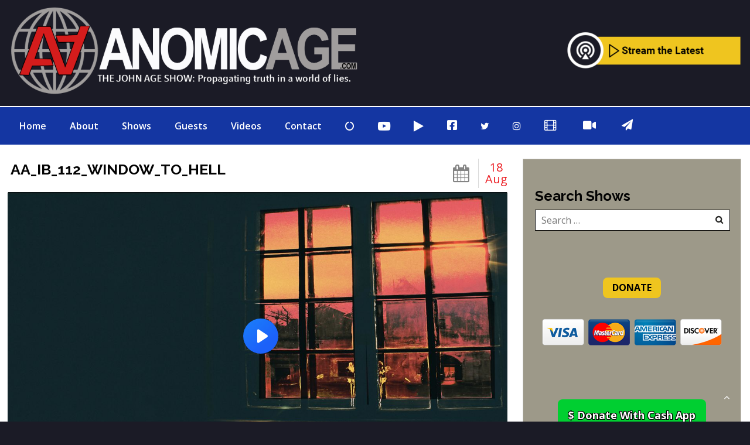

--- FILE ---
content_type: text/html; charset=UTF-8
request_url: https://anomicage.com/aiovg_videos/aa-window-to-hell/
body_size: 27985
content:
<!DOCTYPE html>
<html dir="ltr" lang="en-US" prefix="og: https://ogp.me/ns#">
<head>
<meta charset="UTF-8">
<meta name="viewport" content="width=device-width, initial-scale=1">
<link rel="profile" href="https://gmpg.org/xfn/11">
<link rel="pingback" href="https://anomicage.com/xmlrpc.php">
<title>AA_IB_112_Window_to_Hell - Anomic Age</title>
	<style>img:is([sizes="auto" i], [sizes^="auto," i]) { contain-intrinsic-size: 3000px 1500px }</style>
	
		<!-- All in One SEO 4.9.3 - aioseo.com -->
	<meta name="description" content="Tonight I will get into the casualty vampire, normalcy bias mentality of the general public to what is going on. I&#039;ll also get into breaking the conditioning and acting, rather than reacting." />
	<meta name="robots" content="max-image-preview:large" />
	<meta name="author" content="John Age"/>
	<link rel="canonical" href="https://anomicage.com/aiovg_videos/aa-window-to-hell/" />
	<meta name="generator" content="All in One SEO (AIOSEO) 4.9.3" />
		<meta property="og:locale" content="en_US" />
		<meta property="og:site_name" content="Anomic Age - Conspiracy, New World Oder, PsyOp, John Age, Patriot, Christian" />
		<meta property="og:type" content="article" />
		<meta property="og:title" content="AA_IB_112_Window_to_Hell - Anomic Age" />
		<meta property="og:description" content="Tonight I will get into the casualty vampire, normalcy bias mentality of the general public to what is going on. I&#039;ll also get into breaking the conditioning and acting, rather than reacting." />
		<meta property="og:url" content="https://anomicage.com/aiovg_videos/aa-window-to-hell/" />
		<meta property="og:image" content="https://anomicage.com/wp-content/uploads/2022/10/AnomicAge-OG-Image.png" />
		<meta property="og:image:secure_url" content="https://anomicage.com/wp-content/uploads/2022/10/AnomicAge-OG-Image.png" />
		<meta property="og:image:width" content="1296" />
		<meta property="og:image:height" content="729" />
		<meta property="article:published_time" content="2021-08-18T21:55:24+00:00" />
		<meta property="article:modified_time" content="2023-02-02T02:01:01+00:00" />
		<meta property="article:publisher" content="https://www.facebook.com/AnomicAge" />
		<meta name="twitter:card" content="summary_large_image" />
		<meta name="twitter:site" content="@AnomicAge" />
		<meta name="twitter:title" content="AA_IB_112_Window_to_Hell - Anomic Age" />
		<meta name="twitter:description" content="Tonight I will get into the casualty vampire, normalcy bias mentality of the general public to what is going on. I&#039;ll also get into breaking the conditioning and acting, rather than reacting." />
		<meta name="twitter:creator" content="@AnomicAge" />
		<meta name="twitter:image" content="https://anomicage.com/wp-content/uploads/2022/10/AnomicAge-OG-Image.png" />
		<script type="application/ld+json" class="aioseo-schema">
			{"@context":"https:\/\/schema.org","@graph":[{"@type":"BreadcrumbList","@id":"https:\/\/anomicage.com\/aiovg_videos\/aa-window-to-hell\/#breadcrumblist","itemListElement":[{"@type":"ListItem","@id":"https:\/\/anomicage.com#listItem","position":1,"name":"Home","item":"https:\/\/anomicage.com","nextItem":{"@type":"ListItem","@id":"https:\/\/anomicage.com\/aiovg_videos\/#listItem","name":"Videos"}},{"@type":"ListItem","@id":"https:\/\/anomicage.com\/aiovg_videos\/#listItem","position":2,"name":"Videos","item":"https:\/\/anomicage.com\/aiovg_videos\/","nextItem":{"@type":"ListItem","@id":"https:\/\/anomicage.com\/video-tag\/trump\/#listItem","name":"Trump"},"previousItem":{"@type":"ListItem","@id":"https:\/\/anomicage.com#listItem","name":"Home"}},{"@type":"ListItem","@id":"https:\/\/anomicage.com\/video-tag\/trump\/#listItem","position":3,"name":"Trump","item":"https:\/\/anomicage.com\/video-tag\/trump\/","nextItem":{"@type":"ListItem","@id":"https:\/\/anomicage.com\/aiovg_videos\/aa-window-to-hell\/#listItem","name":"AA_IB_112_Window_to_Hell"},"previousItem":{"@type":"ListItem","@id":"https:\/\/anomicage.com\/aiovg_videos\/#listItem","name":"Videos"}},{"@type":"ListItem","@id":"https:\/\/anomicage.com\/aiovg_videos\/aa-window-to-hell\/#listItem","position":4,"name":"AA_IB_112_Window_to_Hell","previousItem":{"@type":"ListItem","@id":"https:\/\/anomicage.com\/video-tag\/trump\/#listItem","name":"Trump"}}]},{"@type":"Organization","@id":"https:\/\/anomicage.com\/#organization","name":"Anomic Age","description":"The Anomic Age is a semiweekly show that provides in-depth analysis on topics such as conspiracies, religion, government cover-ups, media, propaganda, and so much more.","url":"https:\/\/anomicage.com\/","logo":{"@type":"ImageObject","url":"https:\/\/anomicage.com\/wp-content\/uploads\/2022\/10\/AnomicAge-OG-Image.png","@id":"https:\/\/anomicage.com\/aiovg_videos\/aa-window-to-hell\/#organizationLogo","width":1296,"height":729,"caption":"AnomicAge-OG-Image"},"image":{"@id":"https:\/\/anomicage.com\/aiovg_videos\/aa-window-to-hell\/#organizationLogo"},"sameAs":["https:\/\/www.facebook.com\/AnomicAge","https:\/\/twitter.com\/AnomicAge","https:\/\/www.instagram.com\/anomicage\/","https:\/\/www.youtube.com\/@JohnAgeProject"]},{"@type":"Person","@id":"https:\/\/anomicage.com\/author\/johny-age\/#author","url":"https:\/\/anomicage.com\/author\/johny-age\/","name":"John Age","image":{"@type":"ImageObject","@id":"https:\/\/anomicage.com\/aiovg_videos\/aa-window-to-hell\/#authorImage","url":"https:\/\/secure.gravatar.com\/avatar\/03100d632e430d7e1335cd5df3b0a44f6c5e096d6a6fe22532d3d90e58a0baa5?s=96&d=mm&r=g","width":96,"height":96,"caption":"John Age"}},{"@type":"WebPage","@id":"https:\/\/anomicage.com\/aiovg_videos\/aa-window-to-hell\/#webpage","url":"https:\/\/anomicage.com\/aiovg_videos\/aa-window-to-hell\/","name":"AA_IB_112_Window_to_Hell - Anomic Age","description":"Tonight I will get into the casualty vampire, normalcy bias mentality of the general public to what is going on. I'll also get into breaking the conditioning and acting, rather than reacting.","inLanguage":"en-US","isPartOf":{"@id":"https:\/\/anomicage.com\/#website"},"breadcrumb":{"@id":"https:\/\/anomicage.com\/aiovg_videos\/aa-window-to-hell\/#breadcrumblist"},"author":{"@id":"https:\/\/anomicage.com\/author\/johny-age\/#author"},"creator":{"@id":"https:\/\/anomicage.com\/author\/johny-age\/#author"},"datePublished":"2021-08-18T17:55:24-04:00","dateModified":"2023-02-01T21:01:01-05:00"},{"@type":"WebSite","@id":"https:\/\/anomicage.com\/#website","url":"https:\/\/anomicage.com\/","name":"Anomic Age","description":"Conspiracy, New World Oder, PsyOp, John Age, Patriot, Christian","inLanguage":"en-US","publisher":{"@id":"https:\/\/anomicage.com\/#organization"}}]}
		</script>
		<!-- All in One SEO -->

<link rel='dns-prefetch' href='//fonts.googleapis.com' />
		<!-- This site uses the Google Analytics by MonsterInsights plugin v9.11.1 - Using Analytics tracking - https://www.monsterinsights.com/ -->
							<script src="//www.googletagmanager.com/gtag/js?id=G-610MXWHTMW"  data-cfasync="false" data-wpfc-render="false" type="text/javascript" async></script>
			<script data-cfasync="false" data-wpfc-render="false" type="text/javascript">
				var mi_version = '9.11.1';
				var mi_track_user = true;
				var mi_no_track_reason = '';
								var MonsterInsightsDefaultLocations = {"page_location":"https:\/\/anomicage.com\/aiovg_videos\/aa-window-to-hell\/"};
								if ( typeof MonsterInsightsPrivacyGuardFilter === 'function' ) {
					var MonsterInsightsLocations = (typeof MonsterInsightsExcludeQuery === 'object') ? MonsterInsightsPrivacyGuardFilter( MonsterInsightsExcludeQuery ) : MonsterInsightsPrivacyGuardFilter( MonsterInsightsDefaultLocations );
				} else {
					var MonsterInsightsLocations = (typeof MonsterInsightsExcludeQuery === 'object') ? MonsterInsightsExcludeQuery : MonsterInsightsDefaultLocations;
				}

								var disableStrs = [
										'ga-disable-G-610MXWHTMW',
									];

				/* Function to detect opted out users */
				function __gtagTrackerIsOptedOut() {
					for (var index = 0; index < disableStrs.length; index++) {
						if (document.cookie.indexOf(disableStrs[index] + '=true') > -1) {
							return true;
						}
					}

					return false;
				}

				/* Disable tracking if the opt-out cookie exists. */
				if (__gtagTrackerIsOptedOut()) {
					for (var index = 0; index < disableStrs.length; index++) {
						window[disableStrs[index]] = true;
					}
				}

				/* Opt-out function */
				function __gtagTrackerOptout() {
					for (var index = 0; index < disableStrs.length; index++) {
						document.cookie = disableStrs[index] + '=true; expires=Thu, 31 Dec 2099 23:59:59 UTC; path=/';
						window[disableStrs[index]] = true;
					}
				}

				if ('undefined' === typeof gaOptout) {
					function gaOptout() {
						__gtagTrackerOptout();
					}
				}
								window.dataLayer = window.dataLayer || [];

				window.MonsterInsightsDualTracker = {
					helpers: {},
					trackers: {},
				};
				if (mi_track_user) {
					function __gtagDataLayer() {
						dataLayer.push(arguments);
					}

					function __gtagTracker(type, name, parameters) {
						if (!parameters) {
							parameters = {};
						}

						if (parameters.send_to) {
							__gtagDataLayer.apply(null, arguments);
							return;
						}

						if (type === 'event') {
														parameters.send_to = monsterinsights_frontend.v4_id;
							var hookName = name;
							if (typeof parameters['event_category'] !== 'undefined') {
								hookName = parameters['event_category'] + ':' + name;
							}

							if (typeof MonsterInsightsDualTracker.trackers[hookName] !== 'undefined') {
								MonsterInsightsDualTracker.trackers[hookName](parameters);
							} else {
								__gtagDataLayer('event', name, parameters);
							}
							
						} else {
							__gtagDataLayer.apply(null, arguments);
						}
					}

					__gtagTracker('js', new Date());
					__gtagTracker('set', {
						'developer_id.dZGIzZG': true,
											});
					if ( MonsterInsightsLocations.page_location ) {
						__gtagTracker('set', MonsterInsightsLocations);
					}
										__gtagTracker('config', 'G-610MXWHTMW', {"forceSSL":"true","link_attribution":"true"} );
										window.gtag = __gtagTracker;										(function () {
						/* https://developers.google.com/analytics/devguides/collection/analyticsjs/ */
						/* ga and __gaTracker compatibility shim. */
						var noopfn = function () {
							return null;
						};
						var newtracker = function () {
							return new Tracker();
						};
						var Tracker = function () {
							return null;
						};
						var p = Tracker.prototype;
						p.get = noopfn;
						p.set = noopfn;
						p.send = function () {
							var args = Array.prototype.slice.call(arguments);
							args.unshift('send');
							__gaTracker.apply(null, args);
						};
						var __gaTracker = function () {
							var len = arguments.length;
							if (len === 0) {
								return;
							}
							var f = arguments[len - 1];
							if (typeof f !== 'object' || f === null || typeof f.hitCallback !== 'function') {
								if ('send' === arguments[0]) {
									var hitConverted, hitObject = false, action;
									if ('event' === arguments[1]) {
										if ('undefined' !== typeof arguments[3]) {
											hitObject = {
												'eventAction': arguments[3],
												'eventCategory': arguments[2],
												'eventLabel': arguments[4],
												'value': arguments[5] ? arguments[5] : 1,
											}
										}
									}
									if ('pageview' === arguments[1]) {
										if ('undefined' !== typeof arguments[2]) {
											hitObject = {
												'eventAction': 'page_view',
												'page_path': arguments[2],
											}
										}
									}
									if (typeof arguments[2] === 'object') {
										hitObject = arguments[2];
									}
									if (typeof arguments[5] === 'object') {
										Object.assign(hitObject, arguments[5]);
									}
									if ('undefined' !== typeof arguments[1].hitType) {
										hitObject = arguments[1];
										if ('pageview' === hitObject.hitType) {
											hitObject.eventAction = 'page_view';
										}
									}
									if (hitObject) {
										action = 'timing' === arguments[1].hitType ? 'timing_complete' : hitObject.eventAction;
										hitConverted = mapArgs(hitObject);
										__gtagTracker('event', action, hitConverted);
									}
								}
								return;
							}

							function mapArgs(args) {
								var arg, hit = {};
								var gaMap = {
									'eventCategory': 'event_category',
									'eventAction': 'event_action',
									'eventLabel': 'event_label',
									'eventValue': 'event_value',
									'nonInteraction': 'non_interaction',
									'timingCategory': 'event_category',
									'timingVar': 'name',
									'timingValue': 'value',
									'timingLabel': 'event_label',
									'page': 'page_path',
									'location': 'page_location',
									'title': 'page_title',
									'referrer' : 'page_referrer',
								};
								for (arg in args) {
																		if (!(!args.hasOwnProperty(arg) || !gaMap.hasOwnProperty(arg))) {
										hit[gaMap[arg]] = args[arg];
									} else {
										hit[arg] = args[arg];
									}
								}
								return hit;
							}

							try {
								f.hitCallback();
							} catch (ex) {
							}
						};
						__gaTracker.create = newtracker;
						__gaTracker.getByName = newtracker;
						__gaTracker.getAll = function () {
							return [];
						};
						__gaTracker.remove = noopfn;
						__gaTracker.loaded = true;
						window['__gaTracker'] = __gaTracker;
					})();
									} else {
										console.log("");
					(function () {
						function __gtagTracker() {
							return null;
						}

						window['__gtagTracker'] = __gtagTracker;
						window['gtag'] = __gtagTracker;
					})();
									}
			</script>
							<!-- / Google Analytics by MonsterInsights -->
		<script type="text/javascript">
/* <![CDATA[ */
window._wpemojiSettings = {"baseUrl":"https:\/\/s.w.org\/images\/core\/emoji\/16.0.1\/72x72\/","ext":".png","svgUrl":"https:\/\/s.w.org\/images\/core\/emoji\/16.0.1\/svg\/","svgExt":".svg","source":{"concatemoji":"https:\/\/anomicage.com\/wp-includes\/js\/wp-emoji-release.min.js?ver=6.8.3"}};
/*! This file is auto-generated */
!function(s,n){var o,i,e;function c(e){try{var t={supportTests:e,timestamp:(new Date).valueOf()};sessionStorage.setItem(o,JSON.stringify(t))}catch(e){}}function p(e,t,n){e.clearRect(0,0,e.canvas.width,e.canvas.height),e.fillText(t,0,0);var t=new Uint32Array(e.getImageData(0,0,e.canvas.width,e.canvas.height).data),a=(e.clearRect(0,0,e.canvas.width,e.canvas.height),e.fillText(n,0,0),new Uint32Array(e.getImageData(0,0,e.canvas.width,e.canvas.height).data));return t.every(function(e,t){return e===a[t]})}function u(e,t){e.clearRect(0,0,e.canvas.width,e.canvas.height),e.fillText(t,0,0);for(var n=e.getImageData(16,16,1,1),a=0;a<n.data.length;a++)if(0!==n.data[a])return!1;return!0}function f(e,t,n,a){switch(t){case"flag":return n(e,"\ud83c\udff3\ufe0f\u200d\u26a7\ufe0f","\ud83c\udff3\ufe0f\u200b\u26a7\ufe0f")?!1:!n(e,"\ud83c\udde8\ud83c\uddf6","\ud83c\udde8\u200b\ud83c\uddf6")&&!n(e,"\ud83c\udff4\udb40\udc67\udb40\udc62\udb40\udc65\udb40\udc6e\udb40\udc67\udb40\udc7f","\ud83c\udff4\u200b\udb40\udc67\u200b\udb40\udc62\u200b\udb40\udc65\u200b\udb40\udc6e\u200b\udb40\udc67\u200b\udb40\udc7f");case"emoji":return!a(e,"\ud83e\udedf")}return!1}function g(e,t,n,a){var r="undefined"!=typeof WorkerGlobalScope&&self instanceof WorkerGlobalScope?new OffscreenCanvas(300,150):s.createElement("canvas"),o=r.getContext("2d",{willReadFrequently:!0}),i=(o.textBaseline="top",o.font="600 32px Arial",{});return e.forEach(function(e){i[e]=t(o,e,n,a)}),i}function t(e){var t=s.createElement("script");t.src=e,t.defer=!0,s.head.appendChild(t)}"undefined"!=typeof Promise&&(o="wpEmojiSettingsSupports",i=["flag","emoji"],n.supports={everything:!0,everythingExceptFlag:!0},e=new Promise(function(e){s.addEventListener("DOMContentLoaded",e,{once:!0})}),new Promise(function(t){var n=function(){try{var e=JSON.parse(sessionStorage.getItem(o));if("object"==typeof e&&"number"==typeof e.timestamp&&(new Date).valueOf()<e.timestamp+604800&&"object"==typeof e.supportTests)return e.supportTests}catch(e){}return null}();if(!n){if("undefined"!=typeof Worker&&"undefined"!=typeof OffscreenCanvas&&"undefined"!=typeof URL&&URL.createObjectURL&&"undefined"!=typeof Blob)try{var e="postMessage("+g.toString()+"("+[JSON.stringify(i),f.toString(),p.toString(),u.toString()].join(",")+"));",a=new Blob([e],{type:"text/javascript"}),r=new Worker(URL.createObjectURL(a),{name:"wpTestEmojiSupports"});return void(r.onmessage=function(e){c(n=e.data),r.terminate(),t(n)})}catch(e){}c(n=g(i,f,p,u))}t(n)}).then(function(e){for(var t in e)n.supports[t]=e[t],n.supports.everything=n.supports.everything&&n.supports[t],"flag"!==t&&(n.supports.everythingExceptFlag=n.supports.everythingExceptFlag&&n.supports[t]);n.supports.everythingExceptFlag=n.supports.everythingExceptFlag&&!n.supports.flag,n.DOMReady=!1,n.readyCallback=function(){n.DOMReady=!0}}).then(function(){return e}).then(function(){var e;n.supports.everything||(n.readyCallback(),(e=n.source||{}).concatemoji?t(e.concatemoji):e.wpemoji&&e.twemoji&&(t(e.twemoji),t(e.wpemoji)))}))}((window,document),window._wpemojiSettings);
/* ]]> */
</script>
<link rel='stylesheet' id='wpra-lightbox-css' href='https://anomicage.com/wp-content/plugins/wp-rss-aggregator/core/css/jquery-colorbox.css?ver=1.4.33' type='text/css' media='all' />
<link rel='stylesheet' id='menu-icon-font-awesome-css' href='https://anomicage.com/wp-content/plugins/menu-icons/css/fontawesome/css/all.min.css?ver=5.15.4' type='text/css' media='all' />
<link rel='stylesheet' id='menu-icons-extra-css' href='https://anomicage.com/wp-content/plugins/menu-icons/css/extra.min.css?ver=0.13.20' type='text/css' media='all' />
<style id='wp-emoji-styles-inline-css' type='text/css'>

	img.wp-smiley, img.emoji {
		display: inline !important;
		border: none !important;
		box-shadow: none !important;
		height: 1em !important;
		width: 1em !important;
		margin: 0 0.07em !important;
		vertical-align: -0.1em !important;
		background: none !important;
		padding: 0 !important;
	}
</style>
<link rel='stylesheet' id='wp-block-library-css' href='https://anomicage.com/wp-includes/css/dist/block-library/style.min.css?ver=6.8.3' type='text/css' media='all' />
<style id='classic-theme-styles-inline-css' type='text/css'>
/*! This file is auto-generated */
.wp-block-button__link{color:#fff;background-color:#32373c;border-radius:9999px;box-shadow:none;text-decoration:none;padding:calc(.667em + 2px) calc(1.333em + 2px);font-size:1.125em}.wp-block-file__button{background:#32373c;color:#fff;text-decoration:none}
</style>
<link rel='stylesheet' id='aioseo/css/src/vue/standalone/blocks/table-of-contents/global.scss-css' href='https://anomicage.com/wp-content/plugins/all-in-one-seo-pack/dist/Lite/assets/css/table-of-contents/global.e90f6d47.css?ver=4.9.3' type='text/css' media='all' />
<link rel='stylesheet' id='wpra-displays-css' href='https://anomicage.com/wp-content/plugins/wp-rss-aggregator/core/css/displays.css?ver=5.0.10' type='text/css' media='all' />
<style id='powerpress-player-block-style-inline-css' type='text/css'>


</style>
<style id='global-styles-inline-css' type='text/css'>
:root{--wp--preset--aspect-ratio--square: 1;--wp--preset--aspect-ratio--4-3: 4/3;--wp--preset--aspect-ratio--3-4: 3/4;--wp--preset--aspect-ratio--3-2: 3/2;--wp--preset--aspect-ratio--2-3: 2/3;--wp--preset--aspect-ratio--16-9: 16/9;--wp--preset--aspect-ratio--9-16: 9/16;--wp--preset--color--black: #000000;--wp--preset--color--cyan-bluish-gray: #abb8c3;--wp--preset--color--white: #ffffff;--wp--preset--color--pale-pink: #f78da7;--wp--preset--color--vivid-red: #cf2e2e;--wp--preset--color--luminous-vivid-orange: #ff6900;--wp--preset--color--luminous-vivid-amber: #fcb900;--wp--preset--color--light-green-cyan: #7bdcb5;--wp--preset--color--vivid-green-cyan: #00d084;--wp--preset--color--pale-cyan-blue: #8ed1fc;--wp--preset--color--vivid-cyan-blue: #0693e3;--wp--preset--color--vivid-purple: #9b51e0;--wp--preset--gradient--vivid-cyan-blue-to-vivid-purple: linear-gradient(135deg,rgba(6,147,227,1) 0%,rgb(155,81,224) 100%);--wp--preset--gradient--light-green-cyan-to-vivid-green-cyan: linear-gradient(135deg,rgb(122,220,180) 0%,rgb(0,208,130) 100%);--wp--preset--gradient--luminous-vivid-amber-to-luminous-vivid-orange: linear-gradient(135deg,rgba(252,185,0,1) 0%,rgba(255,105,0,1) 100%);--wp--preset--gradient--luminous-vivid-orange-to-vivid-red: linear-gradient(135deg,rgba(255,105,0,1) 0%,rgb(207,46,46) 100%);--wp--preset--gradient--very-light-gray-to-cyan-bluish-gray: linear-gradient(135deg,rgb(238,238,238) 0%,rgb(169,184,195) 100%);--wp--preset--gradient--cool-to-warm-spectrum: linear-gradient(135deg,rgb(74,234,220) 0%,rgb(151,120,209) 20%,rgb(207,42,186) 40%,rgb(238,44,130) 60%,rgb(251,105,98) 80%,rgb(254,248,76) 100%);--wp--preset--gradient--blush-light-purple: linear-gradient(135deg,rgb(255,206,236) 0%,rgb(152,150,240) 100%);--wp--preset--gradient--blush-bordeaux: linear-gradient(135deg,rgb(254,205,165) 0%,rgb(254,45,45) 50%,rgb(107,0,62) 100%);--wp--preset--gradient--luminous-dusk: linear-gradient(135deg,rgb(255,203,112) 0%,rgb(199,81,192) 50%,rgb(65,88,208) 100%);--wp--preset--gradient--pale-ocean: linear-gradient(135deg,rgb(255,245,203) 0%,rgb(182,227,212) 50%,rgb(51,167,181) 100%);--wp--preset--gradient--electric-grass: linear-gradient(135deg,rgb(202,248,128) 0%,rgb(113,206,126) 100%);--wp--preset--gradient--midnight: linear-gradient(135deg,rgb(2,3,129) 0%,rgb(40,116,252) 100%);--wp--preset--font-size--small: 13px;--wp--preset--font-size--medium: 20px;--wp--preset--font-size--large: 36px;--wp--preset--font-size--x-large: 42px;--wp--preset--spacing--20: 0.44rem;--wp--preset--spacing--30: 0.67rem;--wp--preset--spacing--40: 1rem;--wp--preset--spacing--50: 1.5rem;--wp--preset--spacing--60: 2.25rem;--wp--preset--spacing--70: 3.38rem;--wp--preset--spacing--80: 5.06rem;--wp--preset--shadow--natural: 6px 6px 9px rgba(0, 0, 0, 0.2);--wp--preset--shadow--deep: 12px 12px 50px rgba(0, 0, 0, 0.4);--wp--preset--shadow--sharp: 6px 6px 0px rgba(0, 0, 0, 0.2);--wp--preset--shadow--outlined: 6px 6px 0px -3px rgba(255, 255, 255, 1), 6px 6px rgba(0, 0, 0, 1);--wp--preset--shadow--crisp: 6px 6px 0px rgba(0, 0, 0, 1);}:where(.is-layout-flex){gap: 0.5em;}:where(.is-layout-grid){gap: 0.5em;}body .is-layout-flex{display: flex;}.is-layout-flex{flex-wrap: wrap;align-items: center;}.is-layout-flex > :is(*, div){margin: 0;}body .is-layout-grid{display: grid;}.is-layout-grid > :is(*, div){margin: 0;}:where(.wp-block-columns.is-layout-flex){gap: 2em;}:where(.wp-block-columns.is-layout-grid){gap: 2em;}:where(.wp-block-post-template.is-layout-flex){gap: 1.25em;}:where(.wp-block-post-template.is-layout-grid){gap: 1.25em;}.has-black-color{color: var(--wp--preset--color--black) !important;}.has-cyan-bluish-gray-color{color: var(--wp--preset--color--cyan-bluish-gray) !important;}.has-white-color{color: var(--wp--preset--color--white) !important;}.has-pale-pink-color{color: var(--wp--preset--color--pale-pink) !important;}.has-vivid-red-color{color: var(--wp--preset--color--vivid-red) !important;}.has-luminous-vivid-orange-color{color: var(--wp--preset--color--luminous-vivid-orange) !important;}.has-luminous-vivid-amber-color{color: var(--wp--preset--color--luminous-vivid-amber) !important;}.has-light-green-cyan-color{color: var(--wp--preset--color--light-green-cyan) !important;}.has-vivid-green-cyan-color{color: var(--wp--preset--color--vivid-green-cyan) !important;}.has-pale-cyan-blue-color{color: var(--wp--preset--color--pale-cyan-blue) !important;}.has-vivid-cyan-blue-color{color: var(--wp--preset--color--vivid-cyan-blue) !important;}.has-vivid-purple-color{color: var(--wp--preset--color--vivid-purple) !important;}.has-black-background-color{background-color: var(--wp--preset--color--black) !important;}.has-cyan-bluish-gray-background-color{background-color: var(--wp--preset--color--cyan-bluish-gray) !important;}.has-white-background-color{background-color: var(--wp--preset--color--white) !important;}.has-pale-pink-background-color{background-color: var(--wp--preset--color--pale-pink) !important;}.has-vivid-red-background-color{background-color: var(--wp--preset--color--vivid-red) !important;}.has-luminous-vivid-orange-background-color{background-color: var(--wp--preset--color--luminous-vivid-orange) !important;}.has-luminous-vivid-amber-background-color{background-color: var(--wp--preset--color--luminous-vivid-amber) !important;}.has-light-green-cyan-background-color{background-color: var(--wp--preset--color--light-green-cyan) !important;}.has-vivid-green-cyan-background-color{background-color: var(--wp--preset--color--vivid-green-cyan) !important;}.has-pale-cyan-blue-background-color{background-color: var(--wp--preset--color--pale-cyan-blue) !important;}.has-vivid-cyan-blue-background-color{background-color: var(--wp--preset--color--vivid-cyan-blue) !important;}.has-vivid-purple-background-color{background-color: var(--wp--preset--color--vivid-purple) !important;}.has-black-border-color{border-color: var(--wp--preset--color--black) !important;}.has-cyan-bluish-gray-border-color{border-color: var(--wp--preset--color--cyan-bluish-gray) !important;}.has-white-border-color{border-color: var(--wp--preset--color--white) !important;}.has-pale-pink-border-color{border-color: var(--wp--preset--color--pale-pink) !important;}.has-vivid-red-border-color{border-color: var(--wp--preset--color--vivid-red) !important;}.has-luminous-vivid-orange-border-color{border-color: var(--wp--preset--color--luminous-vivid-orange) !important;}.has-luminous-vivid-amber-border-color{border-color: var(--wp--preset--color--luminous-vivid-amber) !important;}.has-light-green-cyan-border-color{border-color: var(--wp--preset--color--light-green-cyan) !important;}.has-vivid-green-cyan-border-color{border-color: var(--wp--preset--color--vivid-green-cyan) !important;}.has-pale-cyan-blue-border-color{border-color: var(--wp--preset--color--pale-cyan-blue) !important;}.has-vivid-cyan-blue-border-color{border-color: var(--wp--preset--color--vivid-cyan-blue) !important;}.has-vivid-purple-border-color{border-color: var(--wp--preset--color--vivid-purple) !important;}.has-vivid-cyan-blue-to-vivid-purple-gradient-background{background: var(--wp--preset--gradient--vivid-cyan-blue-to-vivid-purple) !important;}.has-light-green-cyan-to-vivid-green-cyan-gradient-background{background: var(--wp--preset--gradient--light-green-cyan-to-vivid-green-cyan) !important;}.has-luminous-vivid-amber-to-luminous-vivid-orange-gradient-background{background: var(--wp--preset--gradient--luminous-vivid-amber-to-luminous-vivid-orange) !important;}.has-luminous-vivid-orange-to-vivid-red-gradient-background{background: var(--wp--preset--gradient--luminous-vivid-orange-to-vivid-red) !important;}.has-very-light-gray-to-cyan-bluish-gray-gradient-background{background: var(--wp--preset--gradient--very-light-gray-to-cyan-bluish-gray) !important;}.has-cool-to-warm-spectrum-gradient-background{background: var(--wp--preset--gradient--cool-to-warm-spectrum) !important;}.has-blush-light-purple-gradient-background{background: var(--wp--preset--gradient--blush-light-purple) !important;}.has-blush-bordeaux-gradient-background{background: var(--wp--preset--gradient--blush-bordeaux) !important;}.has-luminous-dusk-gradient-background{background: var(--wp--preset--gradient--luminous-dusk) !important;}.has-pale-ocean-gradient-background{background: var(--wp--preset--gradient--pale-ocean) !important;}.has-electric-grass-gradient-background{background: var(--wp--preset--gradient--electric-grass) !important;}.has-midnight-gradient-background{background: var(--wp--preset--gradient--midnight) !important;}.has-small-font-size{font-size: var(--wp--preset--font-size--small) !important;}.has-medium-font-size{font-size: var(--wp--preset--font-size--medium) !important;}.has-large-font-size{font-size: var(--wp--preset--font-size--large) !important;}.has-x-large-font-size{font-size: var(--wp--preset--font-size--x-large) !important;}
:where(.wp-block-post-template.is-layout-flex){gap: 1.25em;}:where(.wp-block-post-template.is-layout-grid){gap: 1.25em;}
:where(.wp-block-columns.is-layout-flex){gap: 2em;}:where(.wp-block-columns.is-layout-grid){gap: 2em;}
:root :where(.wp-block-pullquote){font-size: 1.5em;line-height: 1.6;}
</style>
<link rel='stylesheet' id='advpsStyleSheet-css' href='https://anomicage.com/wp-content/plugins/advanced-post-slider/advps-style.css?ver=6.8.3' type='text/css' media='all' />
<link rel='stylesheet' id='contact-form-7-css' href='https://anomicage.com/wp-content/plugins/contact-form-7/includes/css/styles.css?ver=6.1.4' type='text/css' media='all' />
<style id='responsive-menu-inline-css' type='text/css'>
/** This file is major component of this plugin so please don't try to edit here. */
#rmp_menu_trigger-463856 {
  width: 55px;
  height: 55px;
  position: fixed;
  top: 5px;
  border-radius: 5px;
  display: none;
  text-decoration: none;
  right: 5%;
  background: transparent;
  transition: transform 0.5s, background-color 0.5s;
}
#rmp_menu_trigger-463856 .rmp-trigger-box {
  width: 25px;
  color: #ffffff;
}
#rmp_menu_trigger-463856 .rmp-trigger-icon-active, #rmp_menu_trigger-463856 .rmp-trigger-text-open {
  display: none;
}
#rmp_menu_trigger-463856.is-active .rmp-trigger-icon-active, #rmp_menu_trigger-463856.is-active .rmp-trigger-text-open {
  display: inline;
}
#rmp_menu_trigger-463856.is-active .rmp-trigger-icon-inactive, #rmp_menu_trigger-463856.is-active .rmp-trigger-text {
  display: none;
}
#rmp_menu_trigger-463856 .rmp-trigger-label {
  color: #ffffff;
  pointer-events: none;
  line-height: 13px;
  font-family: inherit;
  font-size: 14px;
  display: inline;
  text-transform: inherit;
}
#rmp_menu_trigger-463856 .rmp-trigger-label.rmp-trigger-label-top {
  display: block;
  margin-bottom: 12px;
}
#rmp_menu_trigger-463856 .rmp-trigger-label.rmp-trigger-label-bottom {
  display: block;
  margin-top: 12px;
}
#rmp_menu_trigger-463856 .responsive-menu-pro-inner {
  display: block;
}
#rmp_menu_trigger-463856 .rmp-trigger-icon-inactive .rmp-font-icon {
  color: #ffffff;
}
#rmp_menu_trigger-463856 .responsive-menu-pro-inner, #rmp_menu_trigger-463856 .responsive-menu-pro-inner::before, #rmp_menu_trigger-463856 .responsive-menu-pro-inner::after {
  width: 25px;
  height: 3px;
  background-color: #ffffff;
  border-radius: 4px;
  position: absolute;
}
#rmp_menu_trigger-463856 .rmp-trigger-icon-active .rmp-font-icon {
  color: #ffffff;
}
#rmp_menu_trigger-463856.is-active .responsive-menu-pro-inner, #rmp_menu_trigger-463856.is-active .responsive-menu-pro-inner::before, #rmp_menu_trigger-463856.is-active .responsive-menu-pro-inner::after {
  background-color: #ffffff;
}
#rmp_menu_trigger-463856:hover .rmp-trigger-icon-inactive .rmp-font-icon {
  color: #ffffff;
}
#rmp_menu_trigger-463856:not(.is-active):hover .responsive-menu-pro-inner, #rmp_menu_trigger-463856:not(.is-active):hover .responsive-menu-pro-inner::before, #rmp_menu_trigger-463856:not(.is-active):hover .responsive-menu-pro-inner::after {
  background-color: #ffffff;
}
#rmp_menu_trigger-463856 .responsive-menu-pro-inner::before {
  top: 10px;
}
#rmp_menu_trigger-463856 .responsive-menu-pro-inner::after {
  bottom: 10px;
}
#rmp_menu_trigger-463856.is-active .responsive-menu-pro-inner::after {
  bottom: 0;
}
/* Hamburger menu styling */
@media screen and (max-width: 800px) {
  /** Menu Title Style */
  /** Menu Additional Content Style */
  .menu-menu-1-container {
    display: none !important;
  }
  #rmp_menu_trigger-463856 {
    display: block;
  }
  #rmp-container-463856 {
    position: fixed;
    top: 0;
    margin: 0;
    transition: transform 0.5s;
    overflow: auto;
    display: block;
    width: 75%;
    background-color: #212121;
    background-image: url("");
    height: 100%;
    left: 0;
    padding-top: 0px;
    padding-left: 0px;
    padding-bottom: 0px;
    padding-right: 0px;
  }
  #rmp-menu-wrap-463856 {
    padding-top: 0px;
    padding-left: 0px;
    padding-bottom: 0px;
    padding-right: 0px;
    background-color: #212121;
  }
  #rmp-menu-wrap-463856 .rmp-menu, #rmp-menu-wrap-463856 .rmp-submenu {
    width: 100%;
    box-sizing: border-box;
    margin: 0;
    padding: 0;
  }
  #rmp-menu-wrap-463856 .rmp-submenu-depth-1 .rmp-menu-item-link {
    padding-left: 10%;
  }
  #rmp-menu-wrap-463856 .rmp-submenu-depth-2 .rmp-menu-item-link {
    padding-left: 15%;
  }
  #rmp-menu-wrap-463856 .rmp-submenu-depth-3 .rmp-menu-item-link {
    padding-left: 20%;
  }
  #rmp-menu-wrap-463856 .rmp-submenu-depth-4 .rmp-menu-item-link {
    padding-left: 25%;
  }
  #rmp-menu-wrap-463856 .rmp-submenu.rmp-submenu-open {
    display: block;
  }
  #rmp-menu-wrap-463856 .rmp-menu-item {
    width: 100%;
    list-style: none;
    margin: 0;
  }
  #rmp-menu-wrap-463856 .rmp-menu-item-link {
    height: 40px;
    line-height: 40px;
    font-size: 13px;
    border-bottom: 1px solid #212121;
    font-family: inherit;
    color: #ffffff;
    text-align: left;
    background-color: #212121;
    font-weight: normal;
    letter-spacing: 0px;
    display: block;
    box-sizing: border-box;
    width: 100%;
    text-decoration: none;
    position: relative;
    overflow: hidden;
    transition: background-color 0.5s, border-color 0.5s, 0.5s;
    padding: 0 5%;
    padding-right: 50px;
  }
  #rmp-menu-wrap-463856 .rmp-menu-item-link:after, #rmp-menu-wrap-463856 .rmp-menu-item-link:before {
    display: none;
  }
  #rmp-menu-wrap-463856 .rmp-menu-item-link:hover, #rmp-menu-wrap-463856 .rmp-menu-item-link:focus {
    color: #ffffff;
    border-color: #212121;
    background-color: #3f3f3f;
  }
  #rmp-menu-wrap-463856 .rmp-menu-item-link:focus {
    outline: none;
    border-color: unset;
    box-shadow: unset;
  }
  #rmp-menu-wrap-463856 .rmp-menu-item-link .rmp-font-icon {
    height: 40px;
    line-height: 40px;
    margin-right: 10px;
    font-size: 13px;
  }
  #rmp-menu-wrap-463856 .rmp-menu-current-item .rmp-menu-item-link {
    color: #ffffff;
    border-color: #212121;
    background-color: #212121;
  }
  #rmp-menu-wrap-463856 .rmp-menu-current-item .rmp-menu-item-link:hover, #rmp-menu-wrap-463856 .rmp-menu-current-item .rmp-menu-item-link:focus {
    color: #ffffff;
    border-color: #3f3f3f;
    background-color: #3f3f3f;
  }
  #rmp-menu-wrap-463856 .rmp-menu-subarrow {
    position: absolute;
    top: 0;
    bottom: 0;
    text-align: center;
    overflow: hidden;
    background-size: cover;
    overflow: hidden;
    right: 0;
    border-left-style: solid;
    border-left-color: #212121;
    border-left-width: 1px;
    height: 40px;
    width: 40px;
    color: #ffffff;
    background-color: #212121;
  }
  #rmp-menu-wrap-463856 .rmp-menu-subarrow svg {
    fill: #ffffff;
  }
  #rmp-menu-wrap-463856 .rmp-menu-subarrow:hover {
    color: #ffffff;
    border-color: #3f3f3f;
    background-color: #3f3f3f;
  }
  #rmp-menu-wrap-463856 .rmp-menu-subarrow:hover svg {
    fill: #ffffff;
  }
  #rmp-menu-wrap-463856 .rmp-menu-subarrow .rmp-font-icon {
    margin-right: unset;
  }
  #rmp-menu-wrap-463856 .rmp-menu-subarrow * {
    vertical-align: middle;
    line-height: 40px;
  }
  #rmp-menu-wrap-463856 .rmp-menu-subarrow-active {
    display: block;
    background-size: cover;
    color: #ffffff;
    border-color: #212121;
    background-color: #212121;
  }
  #rmp-menu-wrap-463856 .rmp-menu-subarrow-active svg {
    fill: #ffffff;
  }
  #rmp-menu-wrap-463856 .rmp-menu-subarrow-active:hover {
    color: #ffffff;
    border-color: #3f3f3f;
    background-color: #3f3f3f;
  }
  #rmp-menu-wrap-463856 .rmp-menu-subarrow-active:hover svg {
    fill: #ffffff;
  }
  #rmp-menu-wrap-463856 .rmp-submenu {
    display: none;
  }
  #rmp-menu-wrap-463856 .rmp-submenu .rmp-menu-item-link {
    height: 40px;
    line-height: 40px;
    letter-spacing: 0px;
    font-size: 13px;
    border-bottom: 1px solid #212121;
    font-family: inherit;
    font-weight: normal;
    color: #ffffff;
    text-align: left;
    background-color: #212121;
  }
  #rmp-menu-wrap-463856 .rmp-submenu .rmp-menu-item-link:hover, #rmp-menu-wrap-463856 .rmp-submenu .rmp-menu-item-link:focus {
    color: #ffffff;
    border-color: #212121;
    background-color: #3f3f3f;
  }
  #rmp-menu-wrap-463856 .rmp-submenu .rmp-menu-current-item .rmp-menu-item-link {
    color: #ffffff;
    border-color: #212121;
    background-color: #212121;
  }
  #rmp-menu-wrap-463856 .rmp-submenu .rmp-menu-current-item .rmp-menu-item-link:hover, #rmp-menu-wrap-463856 .rmp-submenu .rmp-menu-current-item .rmp-menu-item-link:focus {
    color: #ffffff;
    border-color: #3f3f3f;
    background-color: #3f3f3f;
  }
  #rmp-menu-wrap-463856 .rmp-submenu .rmp-menu-subarrow {
    right: 0;
    border-right: unset;
    border-left-style: solid;
    border-left-color: #212121;
    border-left-width: 1px;
    height: 40px;
    line-height: 40px;
    width: 40px;
    color: #ffffff;
    background-color: #212121;
  }
  #rmp-menu-wrap-463856 .rmp-submenu .rmp-menu-subarrow:hover {
    color: #ffffff;
    border-color: #3f3f3f;
    background-color: #3f3f3f;
  }
  #rmp-menu-wrap-463856 .rmp-submenu .rmp-menu-subarrow-active {
    color: #ffffff;
    border-color: #212121;
    background-color: #212121;
  }
  #rmp-menu-wrap-463856 .rmp-submenu .rmp-menu-subarrow-active:hover {
    color: #ffffff;
    border-color: #3f3f3f;
    background-color: #3f3f3f;
  }
  #rmp-menu-wrap-463856 .rmp-menu-item-description {
    margin: 0;
    padding: 5px 5%;
    opacity: 0.8;
    color: #ffffff;
  }
  #rmp-search-box-463856 {
    display: block;
    padding-top: 0px;
    padding-left: 5%;
    padding-bottom: 0px;
    padding-right: 5%;
  }
  #rmp-search-box-463856 .rmp-search-form {
    margin: 0;
  }
  #rmp-search-box-463856 .rmp-search-box {
    background: #ffffff;
    border: 1px solid #dadada;
    color: #333333;
    width: 100%;
    padding: 0 5%;
    border-radius: 30px;
    height: 45px;
    -webkit-appearance: none;
  }
  #rmp-search-box-463856 .rmp-search-box::placeholder {
    color: #c7c7cd;
  }
  #rmp-search-box-463856 .rmp-search-box:focus {
    background-color: #ffffff;
    outline: 2px solid #dadada;
    color: #333333;
  }
  #rmp-menu-title-463856 {
    background-color: #212121;
    color: #ffffff;
    text-align: left;
    font-size: 13px;
    padding-top: 10%;
    padding-left: 5%;
    padding-bottom: 0%;
    padding-right: 5%;
    font-weight: 400;
    transition: background-color 0.5s, border-color 0.5s, color 0.5s;
  }
  #rmp-menu-title-463856:hover {
    background-color: #212121;
    color: #ffffff;
  }
  #rmp-menu-title-463856 > .rmp-menu-title-link {
    color: #ffffff;
    width: 100%;
    background-color: unset;
    text-decoration: none;
  }
  #rmp-menu-title-463856 > .rmp-menu-title-link:hover {
    color: #ffffff;
  }
  #rmp-menu-title-463856 .rmp-font-icon {
    font-size: 13px;
  }
  #rmp-menu-additional-content-463856 {
    padding-top: 0px;
    padding-left: 5%;
    padding-bottom: 0px;
    padding-right: 5%;
    color: #ffffff;
    text-align: center;
    font-size: 16px;
  }
}
/**
This file contents common styling of menus.
*/
.rmp-container {
  display: none;
  visibility: visible;
  padding: 0px 0px 0px 0px;
  z-index: 99998;
  transition: all 0.3s;
  /** Scrolling bar in menu setting box **/
}
.rmp-container.rmp-fade-top, .rmp-container.rmp-fade-left, .rmp-container.rmp-fade-right, .rmp-container.rmp-fade-bottom {
  display: none;
}
.rmp-container.rmp-slide-left, .rmp-container.rmp-push-left {
  transform: translateX(-100%);
  -ms-transform: translateX(-100%);
  -webkit-transform: translateX(-100%);
  -moz-transform: translateX(-100%);
}
.rmp-container.rmp-slide-left.rmp-menu-open, .rmp-container.rmp-push-left.rmp-menu-open {
  transform: translateX(0);
  -ms-transform: translateX(0);
  -webkit-transform: translateX(0);
  -moz-transform: translateX(0);
}
.rmp-container.rmp-slide-right, .rmp-container.rmp-push-right {
  transform: translateX(100%);
  -ms-transform: translateX(100%);
  -webkit-transform: translateX(100%);
  -moz-transform: translateX(100%);
}
.rmp-container.rmp-slide-right.rmp-menu-open, .rmp-container.rmp-push-right.rmp-menu-open {
  transform: translateX(0);
  -ms-transform: translateX(0);
  -webkit-transform: translateX(0);
  -moz-transform: translateX(0);
}
.rmp-container.rmp-slide-top, .rmp-container.rmp-push-top {
  transform: translateY(-100%);
  -ms-transform: translateY(-100%);
  -webkit-transform: translateY(-100%);
  -moz-transform: translateY(-100%);
}
.rmp-container.rmp-slide-top.rmp-menu-open, .rmp-container.rmp-push-top.rmp-menu-open {
  transform: translateY(0);
  -ms-transform: translateY(0);
  -webkit-transform: translateY(0);
  -moz-transform: translateY(0);
}
.rmp-container.rmp-slide-bottom, .rmp-container.rmp-push-bottom {
  transform: translateY(100%);
  -ms-transform: translateY(100%);
  -webkit-transform: translateY(100%);
  -moz-transform: translateY(100%);
}
.rmp-container.rmp-slide-bottom.rmp-menu-open, .rmp-container.rmp-push-bottom.rmp-menu-open {
  transform: translateX(0);
  -ms-transform: translateX(0);
  -webkit-transform: translateX(0);
  -moz-transform: translateX(0);
}
.rmp-container::-webkit-scrollbar {
  width: 0px;
}
.rmp-container ::-webkit-scrollbar-track {
  box-shadow: inset 0 0 5px transparent;
}
.rmp-container ::-webkit-scrollbar-thumb {
  background: transparent;
}
.rmp-container ::-webkit-scrollbar-thumb:hover {
  background: transparent;
}
.rmp-container .rmp-menu-wrap .rmp-menu {
  transition: none;
  border-radius: 0;
  box-shadow: none;
  background: none;
  border: 0;
  bottom: auto;
  box-sizing: border-box;
  clip: auto;
  color: #666;
  display: block;
  float: none;
  font-family: inherit;
  font-size: 14px;
  height: auto;
  left: auto;
  line-height: 1.7;
  list-style-type: none;
  margin: 0;
  min-height: auto;
  max-height: none;
  opacity: 1;
  outline: none;
  overflow: visible;
  padding: 0;
  position: relative;
  pointer-events: auto;
  right: auto;
  text-align: left;
  text-decoration: none;
  text-indent: 0;
  text-transform: none;
  transform: none;
  top: auto;
  visibility: inherit;
  width: auto;
  word-wrap: break-word;
  white-space: normal;
}
.rmp-container .rmp-menu-additional-content {
  display: block;
  word-break: break-word;
}
.rmp-container .rmp-menu-title {
  display: flex;
  flex-direction: column;
}
.rmp-container .rmp-menu-title .rmp-menu-title-image {
  max-width: 100%;
  margin-bottom: 15px;
  display: block;
  margin: auto;
  margin-bottom: 15px;
}
button.rmp_menu_trigger {
  z-index: 999999;
  overflow: hidden;
  outline: none;
  border: 0;
  display: none;
  margin: 0;
  transition: transform 0.5s, background-color 0.5s;
  padding: 0;
}
button.rmp_menu_trigger .responsive-menu-pro-inner::before, button.rmp_menu_trigger .responsive-menu-pro-inner::after {
  content: "";
  display: block;
}
button.rmp_menu_trigger .responsive-menu-pro-inner::before {
  top: 10px;
}
button.rmp_menu_trigger .responsive-menu-pro-inner::after {
  bottom: 10px;
}
button.rmp_menu_trigger .rmp-trigger-box {
  width: 40px;
  display: inline-block;
  position: relative;
  pointer-events: none;
  vertical-align: super;
}
/*  Menu Trigger Boring Animation */
.rmp-menu-trigger-boring .responsive-menu-pro-inner {
  transition-property: none;
}
.rmp-menu-trigger-boring .responsive-menu-pro-inner::after, .rmp-menu-trigger-boring .responsive-menu-pro-inner::before {
  transition-property: none;
}
.rmp-menu-trigger-boring.is-active .responsive-menu-pro-inner {
  transform: rotate(45deg);
}
.rmp-menu-trigger-boring.is-active .responsive-menu-pro-inner:before {
  top: 0;
  opacity: 0;
}
.rmp-menu-trigger-boring.is-active .responsive-menu-pro-inner:after {
  bottom: 0;
  transform: rotate(-90deg);
}

</style>
<link rel='stylesheet' id='dashicons-css' href='https://anomicage.com/wp-includes/css/dashicons.min.css?ver=6.8.3' type='text/css' media='all' />
<link rel='stylesheet' id='rss-retriever-css' href='https://anomicage.com/wp-content/plugins/wp-rss-retriever/inc/css/rss-retriever.css?ver=1.6.10' type='text/css' media='all' />
<link rel='stylesheet' id='newgenn-opensans-css' href='//fonts.googleapis.com/css?family=Open+Sans%3A400%2C600%2C700&#038;ver=20141212' type='text/css' media='all' />
<link rel='stylesheet' id='newgenn-raleway-css' href='//fonts.googleapis.com/css?family=Raleway%3A400%2C600%2C700%2C300&#038;ver=20141212' type='text/css' media='all' />
<link rel='stylesheet' id='flexslider-css' href='https://anomicage.com/wp-content/themes/newgenn/css/flexslider.css?ver=6.8.3' type='text/css' media='all' />
<link rel='stylesheet' id='font-awesome-css' href='https://anomicage.com/wp-content/themes/newgenn/css/font-awesome.css?ver=6.8.3' type='text/css' media='all' />
<link rel='stylesheet' id='newgenn-style-css' href='https://anomicage.com/wp-content/themes/newgenn-child/style.css?ver=6.8.3' type='text/css' media='all' />
<style id='newgenn-style-inline-css' type='text/css'>
.breadcrumb-wrap {
     			display: none;
     		}
.breadcrumb-wrap .entry-header {
     			display: none;
     		}

</style>
<link rel='stylesheet' id='recent-posts-widget-with-thumbnails-public-style-css' href='https://anomicage.com/wp-content/plugins/recent-posts-widget-with-thumbnails/public.css?ver=7.1.1' type='text/css' media='all' />
<link rel='stylesheet' id='cb_p6-css-main-css' href='https://anomicage.com/wp-content/plugins/patron-button-and-widgets-by-codebard/plugin/templates/default/style.css?ver=6.8.3' type='text/css' media='all' />
<link rel='stylesheet' id='kirki-styles-newgenn-css' href='https://anomicage.com/wp-content/themes/newgenn/admin/kirki/assets/css/kirki-styles.css?ver=3.0.15' type='text/css' media='all' />
<style id='kirki-styles-newgenn-inline-css' type='text/css'>
button,.home .site-content #primary .services-wrapper div::after,.site-footer .scroll-to-top,.site-footer .scroll-to-top:hover,
							input[type="button"],.page-template-blog-fullwidth .entry-body a.more-link,
							.page-template-blog-large .entry-body a.more-link,
							.archive.category .entry-body a.more-link ,.widget_tag_cloud a:hover,
							input[type="reset"],.widget_calendar table caption,
							input[type="submit"],.webulous_page_navi li.bpn-next-link a,.home .site-content #primary .services-wrapper div h1, .home .site-content #primary .services-wrapper div h2, .home .site-content #primary .services-wrapper div h3, .home .site-content #primary .services-wrapper div h5, .home .site-content #primary .services-wrapper div h6 ,.post-wrapper .latest-post a.btn-readmore:hover,
							.webulous_page_navi li.bpn-prev-link a,.hentry.sticky,blockquote,blockquote:before,.flexslider ol.flex-control-paging li a.flex-active,.services,.main-navigation .current_page_item a, .main-navigation .current-menu-item a, .main-navigation .current-menu-parent > a, .main-navigation .current_page_parent > a,.main-navigation ul.nav-menu > li > a:hover,.main-navigation ul.nav-menu > li li a:hover,.home .site-content #primary .services-wrapper .more-link:hover{background-color:#1436a2;}.top-nav ul li:hover a,a,.footer-bottom .widget_nav_menu a:hover,.footer-bottom p a,.entry-header .header-entry-meta,.site-footer .footer-widgets a:hover,.widget-area ul li a:hover ,.widget_calendar table th a, .widget_calendar table td a,
							.entry-body .header-entry-meta,.entry-header .entry-title-meta span:hover,.widget-area .widget_rss a,
							.entry-body .entry-title-meta span:hover,.entry-header .entry-title-meta a:hover,
							.entry-body .entry-title-meta a:hover,.breadcrumb-wrap #breadcrumb a,.post-wrapper .latest-post h5 a:hover,.page-links a,.hentry.post h1 a:hover,.branding .site-branding h1.site-title a:hover, .comment-metadata a:hover,.navigation a:hover, .more-link:hover, .comment-navigation a:hover,.nav-links a:hover .meta-nav{color:#1436a2;}.webulous_page_navi li.bpn-current,.widget-area h4.widget-title,.site-footer .footer-widgets h4.widget-title {border-bottom-color:#1436a2;}.navigation a:hover, .more-link:hover, .comment-navigation a:hover {border-color:#1436a2;}.widget-area h4.widget-title:after {border-left-color:#1436a2;}.nav-wrap{background-color:#1436a2;}.main-navigation .current_page_item > a,.main-navigation .current-menu-item > a, .main-navigation .current_page_ancestor > a,.main-navigation ul.nav-menu > li a:hover,.current-menu-parent,.main-navigation .current_page_parent > a,.main-navigation .current_page_item a, .main-navigation .current-menu-item a, .main-navigation .current-menu-parent > a,
						 .main-navigation .current_page_parent > a{background-color:#ffffff;}.main-navigation a:hover::after{border-left-color:#ffffff;}.main-navigation a,.site-header .branding .site-branding .site-title a,.main-navigation ul ul a,.main-navigation a:hover, .main-navigation .current_page_item > a, .main-navigation .current-menu-item > a, .main-navigation .current-menu-parent > a, .main-navigation .current_page_ancestor > a, .main-navigation .current_page_parent > a{color:#ffffff;}.site-header{background-repeat:repeat;background-position:center center;background-attachment:scroll;-webkit-background-size:cover;-moz-background-size:cover;-ms-background-size:cover;-o-background-size:cover;background-size:cover;}.overlay-header{background-color:#ec0303;}.site-footer{margin-top:0px;}body{background-color:#ffffff;}
</style>
<link rel='stylesheet' id='parent-style-css' href='https://anomicage.com/wp-content/themes/newgenn/style.css?ver=6.8.3' type='text/css' media='all' />
<script type="text/javascript" src="https://anomicage.com/wp-content/plugins/google-analytics-for-wordpress/assets/js/frontend-gtag.min.js?ver=9.11.1" id="monsterinsights-frontend-script-js" async="async" data-wp-strategy="async"></script>
<script data-cfasync="false" data-wpfc-render="false" type="text/javascript" id='monsterinsights-frontend-script-js-extra'>/* <![CDATA[ */
var monsterinsights_frontend = {"js_events_tracking":"true","download_extensions":"doc,pdf,ppt,zip,xls,docx,pptx,xlsx","inbound_paths":"[{\"path\":\"\\\/go\\\/\",\"label\":\"affiliate\"},{\"path\":\"\\\/recommend\\\/\",\"label\":\"affiliate\"}]","home_url":"https:\/\/anomicage.com","hash_tracking":"false","v4_id":"G-610MXWHTMW"};/* ]]> */
</script>
<script type="text/javascript" src="https://anomicage.com/wp-includes/js/jquery/jquery.min.js?ver=3.7.1" id="jquery-core-js"></script>
<script type="text/javascript" src="https://anomicage.com/wp-includes/js/jquery/jquery-migrate.min.js?ver=3.4.1" id="jquery-migrate-js"></script>
<script type="text/javascript" src="https://anomicage.com/wp-content/plugins/advanced-post-slider/js/advps.frnt.script.js?ver=6.8.3" id="advps_front_script-js"></script>
<script type="text/javascript" src="https://anomicage.com/wp-content/plugins/advanced-post-slider/bxslider/jquery.bxslider.min.js?ver=6.8.3" id="advps_jbx-js"></script>
<script type="text/javascript" id="rmp_menu_scripts-js-extra">
/* <![CDATA[ */
var rmp_menu = {"ajaxURL":"https:\/\/anomicage.com\/wp-admin\/admin-ajax.php","wp_nonce":"a39d939c4f","menu":[{"menu_theme":null,"theme_type":"default","theme_location_menu":"","submenu_submenu_arrow_width":"40","submenu_submenu_arrow_width_unit":"px","submenu_submenu_arrow_height":"40","submenu_submenu_arrow_height_unit":"px","submenu_arrow_position":"right","submenu_sub_arrow_background_colour":"#212121","submenu_sub_arrow_background_hover_colour":"#3f3f3f","submenu_sub_arrow_background_colour_active":"#212121","submenu_sub_arrow_background_hover_colour_active":"#3f3f3f","submenu_sub_arrow_border_width":"1","submenu_sub_arrow_border_width_unit":"px","submenu_sub_arrow_border_colour":"#212121","submenu_sub_arrow_border_hover_colour":"#3f3f3f","submenu_sub_arrow_border_colour_active":"#212121","submenu_sub_arrow_border_hover_colour_active":"#3f3f3f","submenu_sub_arrow_shape_colour":"#ffffff","submenu_sub_arrow_shape_hover_colour":"#ffffff","submenu_sub_arrow_shape_colour_active":"#ffffff","submenu_sub_arrow_shape_hover_colour_active":"#ffffff","use_header_bar":"off","header_bar_items_order":"{\"logo\":\"on\",\"title\":\"on\",\"search\":\"on\",\"html content\":\"on\"}","header_bar_title":"","header_bar_html_content":"","header_bar_logo":"","header_bar_logo_link":"","header_bar_logo_width":"","header_bar_logo_width_unit":"%","header_bar_logo_height":"","header_bar_logo_height_unit":"px","header_bar_height":"80","header_bar_height_unit":"px","header_bar_padding":{"top":"0px","right":"5%","bottom":"0px","left":"5%"},"header_bar_font":"","header_bar_font_size":"14","header_bar_font_size_unit":"px","header_bar_text_color":"#ffffff","header_bar_background_color":"#ffffff","header_bar_breakpoint":"800","header_bar_position_type":"fixed","header_bar_adjust_page":null,"header_bar_scroll_enable":"off","header_bar_scroll_background_color":"#36bdf6","mobile_breakpoint":"600","tablet_breakpoint":"800","transition_speed":"0.5","sub_menu_speed":"0.2","show_menu_on_page_load":"","menu_disable_scrolling":"off","menu_overlay":"off","menu_overlay_colour":"rgba(0, 0, 0, 0.7)","desktop_menu_width":"","desktop_menu_width_unit":"%","desktop_menu_positioning":"fixed","desktop_menu_side":"","desktop_menu_to_hide":"","use_current_theme_location":"off","mega_menu":{"225":"off","227":"off","229":"off","228":"off","226":"off"},"desktop_submenu_open_animation":"","desktop_submenu_open_animation_speed":"0ms","desktop_submenu_open_on_click":"","desktop_menu_hide_and_show":"","menu_name":"Default Menu","menu_to_use":"menu-1","different_menu_for_mobile":"off","menu_to_use_in_mobile":"main-menu","use_mobile_menu":"on","use_tablet_menu":"on","use_desktop_menu":"","menu_display_on":"all-pages","menu_to_hide":".menu-menu-1-container","submenu_descriptions_on":"","custom_walker":"","menu_background_colour":"#212121","menu_depth":"5","smooth_scroll_on":"off","smooth_scroll_speed":"500","menu_font_icons":[],"menu_links_height":"40","menu_links_height_unit":"px","menu_links_line_height":"40","menu_links_line_height_unit":"px","menu_depth_0":"5","menu_depth_0_unit":"%","menu_font_size":"13","menu_font_size_unit":"px","menu_font":"","menu_font_weight":"normal","menu_text_alignment":"left","menu_text_letter_spacing":"","menu_word_wrap":"off","menu_link_colour":"#ffffff","menu_link_hover_colour":"#ffffff","menu_current_link_colour":"#ffffff","menu_current_link_hover_colour":"#ffffff","menu_item_background_colour":"#212121","menu_item_background_hover_colour":"#3f3f3f","menu_current_item_background_colour":"#212121","menu_current_item_background_hover_colour":"#3f3f3f","menu_border_width":"1","menu_border_width_unit":"px","menu_item_border_colour":"#212121","menu_item_border_colour_hover":"#212121","menu_current_item_border_colour":"#212121","menu_current_item_border_hover_colour":"#3f3f3f","submenu_links_height":"40","submenu_links_height_unit":"px","submenu_links_line_height":"40","submenu_links_line_height_unit":"px","menu_depth_side":"left","menu_depth_1":"10","menu_depth_1_unit":"%","menu_depth_2":"15","menu_depth_2_unit":"%","menu_depth_3":"20","menu_depth_3_unit":"%","menu_depth_4":"25","menu_depth_4_unit":"%","submenu_item_background_colour":"#212121","submenu_item_background_hover_colour":"#3f3f3f","submenu_current_item_background_colour":"#212121","submenu_current_item_background_hover_colour":"#3f3f3f","submenu_border_width":"1","submenu_border_width_unit":"px","submenu_item_border_colour":"#212121","submenu_item_border_colour_hover":"#212121","submenu_current_item_border_colour":"#212121","submenu_current_item_border_hover_colour":"#3f3f3f","submenu_font_size":"13","submenu_font_size_unit":"px","submenu_font":"","submenu_font_weight":"normal","submenu_text_letter_spacing":"","submenu_text_alignment":"left","submenu_link_colour":"#ffffff","submenu_link_hover_colour":"#ffffff","submenu_current_link_colour":"#ffffff","submenu_current_link_hover_colour":"#ffffff","inactive_arrow_shape":"\u25bc","active_arrow_shape":"\u25b2","inactive_arrow_font_icon":"","active_arrow_font_icon":"","inactive_arrow_image":"","active_arrow_image":"","submenu_arrow_width":"40","submenu_arrow_width_unit":"px","submenu_arrow_height":"40","submenu_arrow_height_unit":"px","arrow_position":"right","menu_sub_arrow_shape_colour":"#ffffff","menu_sub_arrow_shape_hover_colour":"#ffffff","menu_sub_arrow_shape_colour_active":"#ffffff","menu_sub_arrow_shape_hover_colour_active":"#ffffff","menu_sub_arrow_border_width":"1","menu_sub_arrow_border_width_unit":"px","menu_sub_arrow_border_colour":"#212121","menu_sub_arrow_border_hover_colour":"#3f3f3f","menu_sub_arrow_border_colour_active":"#212121","menu_sub_arrow_border_hover_colour_active":"#3f3f3f","menu_sub_arrow_background_colour":"#212121","menu_sub_arrow_background_hover_colour":"#3f3f3f","menu_sub_arrow_background_colour_active":"#212121","menu_sub_arrow_background_hover_colour_active":"#3f3f3f","fade_submenus":"off","fade_submenus_side":"left","fade_submenus_delay":"100","fade_submenus_speed":"500","use_slide_effect":"off","slide_effect_back_to_text":"Back","accordion_animation":"off","auto_expand_all_submenus":"off","auto_expand_current_submenus":"off","menu_item_click_to_trigger_submenu":"off","button_width":"55","button_width_unit":"px","button_height":"55","button_height_unit":"px","button_background_colour":"#000000","button_background_colour_hover":"#000000","button_background_colour_active":"#000000","toggle_button_border_radius":"5","button_transparent_background":"on","button_left_or_right":"right","button_position_type":"fixed","button_distance_from_side":"5","button_distance_from_side_unit":"%","button_top":"5","button_top_unit":"px","button_push_with_animation":"off","button_click_animation":"boring","button_line_margin":"5","button_line_margin_unit":"px","button_line_width":"25","button_line_width_unit":"px","button_line_height":"3","button_line_height_unit":"px","button_line_colour":"#ffffff","button_line_colour_hover":"#ffffff","button_line_colour_active":"#ffffff","button_font_icon":"","button_font_icon_when_clicked":"","button_image":"","button_image_when_clicked":"","button_title":"","button_title_open":"","button_title_position":"left","menu_container_columns":"","button_font":"","button_font_size":"14","button_font_size_unit":"px","button_title_line_height":"13","button_title_line_height_unit":"px","button_text_colour":"#ffffff","button_trigger_type_click":"on","button_trigger_type_hover":"off","button_click_trigger":"#responsive-menu-button","items_order":{"title":"on","menu":"on","search":"on","additional content":"on"},"menu_title":"","menu_title_link":"","menu_title_link_location":"_self","menu_title_image":"","menu_title_font_icon":"","menu_title_section_padding":{"top":"10%","right":"5%","bottom":"0%","left":"5%"},"menu_title_background_colour":"#212121","menu_title_background_hover_colour":"#212121","menu_title_font_size":"13","menu_title_font_size_unit":"px","menu_title_alignment":"left","menu_title_font_weight":"400","menu_title_font_family":"","menu_title_colour":"#ffffff","menu_title_hover_colour":"#ffffff","menu_title_image_width":"","menu_title_image_width_unit":"%","menu_title_image_height":"","menu_title_image_height_unit":"px","menu_additional_content":"","menu_additional_section_padding":{"left":"5%","top":"0px","right":"5%","bottom":"0px"},"menu_additional_content_font_size":"16","menu_additional_content_font_size_unit":"px","menu_additional_content_alignment":"center","menu_additional_content_colour":"#ffffff","menu_search_box_text":"Search","menu_search_box_code":"","menu_search_section_padding":{"left":"5%","top":"0px","right":"5%","bottom":"0px"},"menu_search_box_height":"45","menu_search_box_height_unit":"px","menu_search_box_border_radius":"30","menu_search_box_text_colour":"#333333","menu_search_box_background_colour":"#ffffff","menu_search_box_placeholder_colour":"#c7c7cd","menu_search_box_border_colour":"#dadada","menu_section_padding":{"top":"0px","right":"0px","bottom":"0px","left":"0px"},"menu_width":"75","menu_width_unit":"%","menu_maximum_width":"","menu_maximum_width_unit":"px","menu_minimum_width":"","menu_minimum_width_unit":"px","menu_auto_height":"off","menu_container_padding":{"top":"0px","right":"0px","bottom":"0px","left":"0px"},"menu_container_background_colour":"#212121","menu_background_image":"","animation_type":"slide","menu_appear_from":"left","animation_speed":"0.5","page_wrapper":"","menu_close_on_body_click":"off","menu_close_on_scroll":"off","menu_close_on_link_click":"off","enable_touch_gestures":"","breakpoint":"800","menu_depth_5":"30","menu_depth_5_unit":"%","keyboard_shortcut_close_menu":"27,37","keyboard_shortcut_open_menu":"32,39","button_image_alt":"","button_image_alt_when_clicked":"","button_font_icon_type":"font-awesome","button_font_icon_when_clicked_type":"font-awesome","button_trigger_type":"click","active_arrow_image_alt":"","inactive_arrow_image_alt":"","active_arrow_font_icon_type":"font-awesome","inactive_arrow_font_icon_type":"font-awesome","menu_adjust_for_wp_admin_bar":"off","menu_title_image_alt":"","menu_title_font_icon_type":"font-awesome","minify_scripts":"off","scripts_in_footer":"off","external_files":"off","remove_fontawesome":"","remove_bootstrap":"","shortcode":"off","mobile_only":"off","custom_css":"","desktop_menu_options":"{\"10\":{\"type\":\"standard\",\"width\":\"auto\",\"parent_background_colour\":\"\",\"parent_background_image\":\"\"},\"21\":{\"type\":\"standard\",\"width\":\"auto\",\"parent_background_colour\":\"\",\"parent_background_image\":\"\"},\"20\":{\"type\":\"standard\",\"width\":\"auto\",\"parent_background_colour\":\"\",\"parent_background_image\":\"\"},\"19\":{\"type\":\"standard\",\"width\":\"auto\",\"parent_background_colour\":\"\",\"parent_background_image\":\"\"},\"161\":{\"type\":\"standard\",\"width\":\"auto\",\"parent_background_colour\":\"\",\"parent_background_image\":\"\"},\"99\":{\"type\":\"standard\",\"width\":\"auto\",\"parent_background_colour\":\"\",\"parent_background_image\":\"\"},\"98\":{\"type\":\"standard\",\"width\":\"auto\",\"parent_background_colour\":\"\",\"parent_background_image\":\"\"},\"101\":{\"type\":\"standard\",\"width\":\"auto\",\"parent_background_colour\":\"\",\"parent_background_image\":\"\"}}","single_menu_height":"80","single_menu_height_unit":"px","single_menu_line_height":"80","single_menu_line_height_unit":"px","single_menu_font":"","single_menu_font_size":"14","single_menu_font_size_unit":"px","single_menu_submenu_height":"","single_menu_submenu_height_unit":"auto","single_menu_submenu_line_height":"40","single_menu_submenu_line_height_unit":"px","single_menu_submenu_font":"","single_menu_submenu_font_size":"12","single_menu_submenu_font_size_unit":"px","single_menu_item_link_colour":"#000000","single_menu_item_link_colour_hover":"#000000","single_menu_item_background_colour":"#ffffff","single_menu_item_background_colour_hover":"#ffffff","single_menu_item_submenu_link_colour":"#000000","single_menu_item_submenu_link_colour_hover":"#000000","single_menu_item_submenu_background_colour":"#ffffff","single_menu_item_submenu_background_colour_hover":"#ffffff","header_bar_logo_alt":"","admin_theme":"dark","hide_on_mobile":"off","hide_on_desktop":"off","excluded_pages":null,"menu_title_padding":{"left":"5%","top":"0px","right":"5%","bottom":"0px"},"menu_id":463856,"active_toggle_contents":"\u25b2","inactive_toggle_contents":"\u25bc"}]};
/* ]]> */
</script>
<script type="text/javascript" src="https://anomicage.com/wp-content/plugins/responsive-menu/v4.0.0/assets/js/rmp-menu.js?ver=4.6.0" id="rmp_menu_scripts-js"></script>
<link rel="https://api.w.org/" href="https://anomicage.com/wp-json/" /><link rel="alternate" title="JSON" type="application/json" href="https://anomicage.com/wp-json/wp/v2/aiovg_videos/397012" /><link rel="EditURI" type="application/rsd+xml" title="RSD" href="https://anomicage.com/xmlrpc.php?rsd" />
<meta name="generator" content="WordPress 6.8.3" />
<link rel='shortlink' href='https://anomicage.com/?p=397012' />
<link rel="alternate" title="oEmbed (JSON)" type="application/json+oembed" href="https://anomicage.com/wp-json/oembed/1.0/embed?url=https%3A%2F%2Fanomicage.com%2Faiovg_videos%2Faa-window-to-hell%2F" />
<link rel="alternate" title="oEmbed (XML)" type="text/xml+oembed" href="https://anomicage.com/wp-json/oembed/1.0/embed?url=https%3A%2F%2Fanomicage.com%2Faiovg_videos%2Faa-window-to-hell%2F&#038;format=xml" />
<meta property="og:site_name" content="Anomic Age" /><meta property="og:url" content="https://anomicage.com/aiovg_videos/aa-window-to-hell/" /><meta property="og:type" content="video" /><meta property="og:title" content="AA_IB_112_Window_to_Hell" /><meta property="og:description" content="Tonight I will get into the casualty vampire, normalcy bias mentality of the general public to what is going on. I&#039;ll also get into breaking the" /><meta property="og:image" content="https://anomicage.com/wp-content/uploads/2021/08/Window-to-Hell-1024x574.jpg" /><meta property="og:video:url" content="https://anomicage.com/player-embed/id/397012/" /><meta property="og:video:secure_url" content="https://anomicage.com/player-embed/id/397012/" /><meta property="og:video:type" content="text/html"><meta property="og:video:width" content="1280"><meta property="og:video:height" content="720"><meta name="twitter:card" content="summary"><meta name="twitter:title" content="AA_IB_112_Window_to_Hell" /><meta name="twitter:image" content="https://anomicage.com/wp-content/uploads/2021/08/Window-to-Hell-1024x574.jpg" /><style type="text/css">
			.aiovg-player {
				display: block;
				position: relative;
				border-radius: 3px;
				padding-bottom: 56.25%;
				width: 100%;
				height: 0;	
				overflow: hidden;
			}
			
			.aiovg-player iframe,
			.aiovg-player .video-js,
			.aiovg-player .plyr {
				--plyr-color-main: #00b2ff;
				position: absolute;
				inset: 0;	
				margin: 0;
				padding: 0;
				width: 100%;
				height: 100%;
			}
		</style><meta name="title" content="The Anomic Age">
<meta name="description" content="Guests and in depth analysis on topics such as conspiracies, new world order, religion, government cover-ups, media, propaganda, and so much more.">
<meta name="keywords" content="AnomicAge,JohnAge,Conspiracy,NWO,NewWorldOrder,Government,Propaganda,COVID,Mask,911,JFK,News,Conservative,Christian,Jesus,God,Christ,Cover-ups,Culture,PsyOp,PsychologicalOperation,FalseFlag">
<meta name="robots" content="index, follow">
<meta http-equiv="Content-Type" content="text/html; charset=utf-8">
<meta name="language" content="English">

<meta name="lightning" content="anomicage@getalby.com" />             <script type="text/javascript"><!--
                                function powerpress_pinw(pinw_url){window.open(pinw_url, 'PowerPressPlayer','toolbar=0,status=0,resizable=1,width=460,height=320');	return false;}
                //-->

                // tabnab protection
                window.addEventListener('load', function () {
                    // make all links have rel="noopener noreferrer"
                    document.querySelectorAll('a[target="_blank"]').forEach(link => {
                        link.setAttribute('rel', 'noopener noreferrer');
                    });
                });
            </script>
            

<!-- WPMobile.App -->
<meta name="theme-color" content="#0f53a6" />
<meta name="msapplication-navbutton-color" content="#0f53a6" />
<meta name="apple-mobile-web-app-status-bar-style" content="#0f53a6" />
<!-- / WPMobile.App -->

	<style type="text/css">    
		.header-image {
			background-image: url(https://anomicage.com/wp-content/uploads/2018/06/header-bg.png);
			display: block;
		}
        .header-inner {
        	
        }
        .custom-header-media img {
				display: none;
		}
	</style>
	<style type="text/css" id="custom-background-css">
body.custom-background { background-color: #1b1b26; }
</style>
	    <style>
        @font-face {
		  font-family: 'Framework7 Icons';
		  font-style: normal;
		  font-weight: 400;
		  src: url("https://anomicage.com/wp-content/plugins/wpappninja/themes/wpmobileapp/includes/fonts/Framework7Icons-Regular.eot?2019");
		  src: local('Framework7 Icons'),
    		 local('Framework7Icons-Regular'),
    		 url("https://anomicage.com/wp-content/plugins/wpappninja/themes/wpmobileapp/includes/fonts/Framework7Icons-Regular.woff2?2019") format("woff2"),
    		 url("https://anomicage.com/wp-content/plugins/wpappninja/themes/wpmobileapp/includes/fonts/Framework7Icons-Regular.woff?2019") format("woff"),
    		 url("https://anomicage.com/wp-content/plugins/wpappninja/themes/wpmobileapp/includes/fonts/Framework7Icons-Regular.ttf?2019") format("truetype");
		}

		.f7-icons, .framework7-icons {
		  font-family: 'Framework7 Icons';
		  font-weight: normal;
		  font-style: normal;
		  font-size: 25px;
		  line-height: 1;
		  letter-spacing: normal;
		  text-transform: none;
		  display: inline-block;
		  white-space: nowrap;
		  word-wrap: normal;
		  direction: ltr;
		  -webkit-font-smoothing: antialiased;
		  text-rendering: optimizeLegibility;
		  -moz-osx-font-smoothing: grayscale;
		  -webkit-font-feature-settings: "liga";
		  -moz-font-feature-settings: "liga=1";
		  -moz-font-feature-settings: "liga";
		  font-feature-settings: "liga";
		}
    </style>
<link rel="icon" href="https://anomicage.com/wp-content/uploads/2018/11/cropped-PNG-Transparent-Site-Icon-32x32.png" sizes="32x32" />
<link rel="icon" href="https://anomicage.com/wp-content/uploads/2018/11/cropped-PNG-Transparent-Site-Icon-192x192.png" sizes="192x192" />
<link rel="apple-touch-icon" href="https://anomicage.com/wp-content/uploads/2018/11/cropped-PNG-Transparent-Site-Icon-180x180.png" />
<meta name="msapplication-TileImage" content="https://anomicage.com/wp-content/uploads/2018/11/cropped-PNG-Transparent-Site-Icon-270x270.png" />
		<style type="text/css"></style>
		<script type="text/javascript">jQuery(function() {
var jQueryallVideos = jQuery("iframe"),
    jQueryfluidEl = jQuery(".entry-content");
jQueryallVideos.each(function() {
    jQuery(this)
    .data('aspectRatio', this.height / this.width)
    .removeAttr('height')
    .removeAttr('width');
});
jQuery(window).resize(function() {
    var newWidth = jQueryfluidEl.width();
    jQueryallVideos.each(function() {
    var jQueryel = jQuery(this);
        jQueryel
    .width(newWidth)
    .height(newWidth * jQueryel.data('aspectRatio'));
    });
}).resize();
});</script>
			<style type="text/css" id="wp-custom-css">
			/**This controls  the gradiant color of episode box **/
.flexslider .flex-caption h1 {
	background-color: rgb(157, 153, 137);
	
	
	/* Fallback for older browsers without RGBA-support */
  background-color: rgba(157, 153, 137, 0.8);
	color: #9d9989;
	border-radius: 15px 30px 30px 15px;
	width: 30%;
	height: 20%;
	margin-bottom: 30px;
}


.flexslider .flex-caption a:hover {
	color: #000000;
}

.flexslider .flex-image {
	height:100%;
}


.flexslider .flex-caption a {
	width: 100%;
}


.nav-wrap {
	background-color: #1436a2;
	border-top: 2px solid#FFF
}


#secondary.widget-area {
	background-color: #9d9989
}


.site-content {
	background-color: #FFF
}


.widget-area h4.widget-title:after {
	border-left:transparent;
}


.widget-area h4.widget-title{
	border-bottom:transparent;
}


.widget ul{
		background-color:#FFF;
		padding:5px
}


.widget-area ul li{
	background:none;
		margin-left: auto;
    margin-right: auto;
}


.rpwwt-widget ul li img {
	display:block;
    margin-left: auto;
    margin-right: auto;
}


.widget-area ul li {
	border-bottom: none;
}


.rpwwt-post-title{
	margin-left: auto;
  margin-right: auto;
}


.widget-area h4.widget-title {
	margin-bottom:0;
	padding-bottom:5px;
}


.site-content {
	margin: 0px 0px
}


.widget_search .search-form input[type="search"]{
	background:#FFF;
	box-shadow:none;
	border:1px solid #000;
}

.widget_search .search-form input[type="search"]:focus{
	background:#FFF;
	box-shadow:none;
	border:1px solid #000;
}

.widget_search .search-form input[type="search"]:active{
	border:1px solid #000;
	box-shadow:none;
}

.widget_search .search-form:active{
	border:1px solid #000;
	box-shadow:none;
}

.widget ul {
background-color:transparent;
}

.site-footer .scroll-to-top {
	background:transparent;
}

.hentry .entry-header {
	min-height: 0px;
}

.entry-header, .entry-body {
	margin-bottom:10px;
}

.top-right {
  position: relative;
	text-align:right;
	padding-top:3%;
}

.top-right img{
	height:100%;
	vertical-align:middle;
}



.display-posts-listing .listing-item {
	margin-left: 5px;
	margin-right: 3px;
	margin-top: 20px;
	clear: both;
	padding-bottom: 40px;
}

.display-posts-listing img {
	float: left;
	margin: 0 10px 25px 0;
}

.widget-area ul li {
	background:none;
}
.widget-area ul li {
	padding-left:0;
}
.widget-area ul li:hover {
	background: none;
}

.widget-area ul li a, .widget-area ul li a:hover {
	color:#000;
}

.footer-bottom .widget_nav_menu ul {
	text-align:center;
}

.post-navigation .nav-next {
	display:none;
}

.title{
   font-weight: bold;
}


/*Newsletter*/
.enews-widget input{
	margin-bottom: 16px;
	border:1px solid #000;
	box-shadow:none;
	width:  100%;
	padding-left: 9.5px;
}


.enews-widget input#subbutton {
	background-color: #efc51f;
	border-radius: 8px;
	font-weight: bold;
	color: black;
	border: 0px;
	display: block;
  margin: 0 auto;
	width:  auto;
	padding: 12px 13px 12px 13px;
}


.enews-widget input#subbutton:hover {
	background-color: #ffcc66;
}


.enews-widget input[type="text"]:focus {
	background:#FFF;
	box-shadow:none;
	border:1px solid #000;
	padding-left: 9.5px;
}

.enews-widget input[type="email"]:focus {
	background:#FFF;
	box-shadow:none;
	border:1px solid #000;
	padding-left: 9.5px;
}




/*---------------------------*/


/*remove padding for mobile devices 320---portrait*/
     @media only screen
			 and  (min-width: 320px)
			 and (max-width: 480px)
			 and (orientation : portrait)
		 		{
       
.custom-logo {
       	padding-top: 30px;
				position: absolute;
       }
			 
.top-right {
				position: relative;
				float: right;
				top: 85px;
				padding-bottom: 60px;
				width: 60%;
				height: 30%;
			 }
								
					
}


/*-------------------------*/

/*remove padding for mobile devices 800x480---portrait*/
     @media only screen
			 and (max-width: 800px)
			 and  (min-width: 480px)
			 and (orientation : portrait)
			 
		 		{
       
.custom-logo {
       	padding-top: 30px;
				position: absolute;
       }
			 
.top-right {
				position: relative;
				float: right;
				margin-top: 40px;
				margin-bottom: 0px;
				width: 60%;
				height: 30%;
			 }
					
}



/*-------------------------*/

/*remove padding for mobile devices 1024x600---portrait*/
     @media only screen
			 and (max-width: 1024px)
			 and  (min-width: 600px)
			 and (orientation : portrait)
			 
		 		{
       
.custom-logo {
       	padding-top: 30px;
				position: absolute;
       }
			 
.top-right {
				position: relative;
				float: right;
				margin-top: 135px;
				margin-bottom: -12px;
				width: 60%;
				height: 30%;
			 }
					
}
/*--------------------------*/



/*remove padding for mobile devices 1024x768---portrait*/
     @media only screen
			 and  (min-width: 768px)
			 and (max-width: 1024px)
			 and (orientation : portrait)
		 		{
       
.custom-logo {
       	padding-top: 30px;
				position: absolute;
       }
			 
.top-right {
				position: relative;
				float: right;
				margin-top: 185px;
				width: 80%;
				height: 50%;
			 }
				
.entry-content img{
				display: inline-block;
				width: 50%;
				padding: 0px;
				margin-right: 15px;
					}		
}

/*--------------------------*/


/*remove padding for mobile devices 1366x1024---portrait*/
     @media only screen
			 and (min-width: 1024px)
			 and  (max-width: 1366px)
			 and (orientation : portrait)
			 
		 		{
       
.custom-logo {
       	padding-top: 30px;
				position: absolute;
       }
			 
.top-right {
				position: relative;
				float: right;
				margin-top: 235px;
				margin-bottom: 0px;
				width: 60%;
				height: 30%;
			 }
					
}

/*--------------------------*/

/*remove padding for mobile devices---landscape*/
     @media only screen
			 and  (max-width: 768px)
			 and (orientation : landscape)
		 		{
       
.custom-logo {
       	padding-top: 45px;
       }
					
.top-right {
				margin-top: -5px;
				padding-top: 0px;
				margin-bottom: 16px;
				float: right;
				width:240px;
				height:71px;			
			 }				
				
.entry-content img{
				display: inline-block;
				width: 50%;
				padding: 0px;
				margin-left: 2px;
					}
}

/*---------------------------*/

/*PayPal Controls*/
#paypal_btn{
				display: block;
				font-family: inherit;
				font-weight: bold;
				color: black;
				text-align: center;
				margin: 0 auto;
				background: #efc51f;
				border-radius: 8px;
				border: 0;
				cursor: pointer;
				width:  auto;
}


#paypal_btn:hover{
				background: #ffcc66;
}


#cards{
				display: block;
				text-align: center;
				margin: 0 auto;
				width:  auto;
}
/*PayPal Controls*/
/*--------------------------*/




/*Lightning Button*/
/*-------------------------*/
#lightning_btn{
				display: block;
				font-family: inherit;
				font-weight: normal;
				color: white;
				text-align: center;
				margin: 0 auto;
				background: #32373c;
				border-radius: 8px;
				border: 0;
				cursor: pointer;
				width:  auto;
				vertical-align: middle;
}


#lightning_btn:hover{
				background: #1c1f23;
				color: #8dc77f;
}
/*Lightning Button*/
/*--------------------------*/





/*Cash App Button*/
/*-------------------------*/
#CashApp_btn{
				display: block;
				font-family: inherit;
				font-weight: bold;
	font-size: 18px;
				color: white;
	text-shadow:
		-1px -1px 0 #000000,
		1px -1px 0 #000000,
		-1px 1px 0 #000000,
		1px 1px 0 #000000;
				text-align: center;
				margin: 0 auto;
				background: #00CF31;
				border-radius: 8px;
				border: 0;
				cursor: pointer;
				width:  auto;
				height: 40pt;
				vertical-align: middle;
}


#CashApp_btn:hover{
				background: #1c1f23;
				color: #8dc77f;
}
/*Cash App Button*/
/*--------------------------*/






/*Buy me a coffee App Button*/
/*-------------------------*/
#CoffeeApp_btn{
				display: block;
				font-family: inherit;
				text-align: center;
				margin: 0 auto;
				border: 0;
				cursor: pointer;
				width:  auto;
				vertical-align: middle;
}

/*Buy me a coffee App Button*/
/*--------------------------*/




/*Subscribe By Email Button*/
/*-------------------------*/

#subscribe_btn{
	display: block;
				font-family: inherit;
				font-weight: normal;
				font-size: 19px;
				color: white;
				text-align: center;
				margin: 0 auto;
				background: #030100;
				border-radius: 8px;
				border: 2px solid #c0c0c0;
				padding: 4px 5px;
				cursor: pointer;
				width: auto;
				height: auto;
				align:center;
				vertical-align: middle;
}


#subscribe_btn img
{
		align:center;
		vertical-align: middle;
    height: 26%;  
    width: 26%;
}


#subscribe_btn:hover{
				background: #1c1f23;
				color: #8c44c8;
}
/*Subscribe By Email Button*/
/*-------------------------*/




/*RSS Feed*/
/*--------------------------*/


/*Feed Retriever*/
/*--------------------------*/
.wp_rss_retriever a:hover{
    color: #06c;
	
}


.wp_rss_retriever a {
    font-weight: bold;
    color: #000;
}

.wp_rss_retriever li {
  overflow: auto !important;
	border-bottom: 1px dashed #d7d7d7;

	
}

/*Feed Retriever*/
/*--------------------------*/






.wprss-feed-excerpt {
    padding-top: 10px;
}


.thumbnail-excerpt {
	overflow: visible
		!important;
}
	

li.feed-item {
  overflow: auto !important;
	border-bottom: 1px dashed #d7d7d7;
  padding-bottom: 10px;
	margin-left: 5px;
	margin-right: 3px;
	margin-top: 20px;
}


ul.rss-aggregator {
	margin: 0;
  padding: 0;
}


.thumbnail-excerpt img{
    height: 150px;
    width: 150px;
		border-radius: 10%;
}


li.feed-item {
    color: #252628;
}


li.feed-item a {
    font-weight: bold;
    color: #000;
}


li.feed-item a:visited {
    color: #06c!important;
}


li.feed-item a:hover {
    color: #06c;
}




.nav-links a{
		color: #000;
}

.nav-links a:visited{
		color: #06c!important;
}


.nav-links a:hover{
		color: #06c;
}




/*------Double-Images-----*/
img[data-entity-type="file"] {
display: none;
}
/*------Double-Images-----*/



/*------RSS Feed-------------*/



/*-----------Main--------*/
.nav-links{
	margin-top: 15px;
}

#main p{
	text-indent: 20px;
	margin-left: 5px;
	margin-right: 3px;
	color: #000;
}



#main p a:hover{
	color: #06c;
}


#main p a{
	color: #194e8e;
}


#main p a:visited{
	color: #06c!important;
}


.title{
	color: #194e8e;
}

.title:hover{
	color: #06c;
}

.title:active{
	color: #06c;
}

.title:focus{
	color: #06c;
}

.title:visited{
	color: #06c;
}



h1.entry-title{
	font-size: 25px!important;
	margin-left: 5px;
}


.post-thumb img{
	width: 263px;
	height: 263px;
	margin-right: 15px;
	margin-bottom: 5px;
	margin-left: 5px;
	float:left;
	border-radius: 10%;
}



h3{
		margin-left: 5px;
}



h5{
		margin-bottom: 0px;
		margin-left: 5px;
}




.powerpress_player{
	margin-right: 5px;
	margin-left: 5px;
	padding: 0!important;
  margin: 0!important;
  margin-top: 5px!important;
}
/*-----------Main--------*/






/*-----Sidebar images-------*/

#rpwwt-recent-posts-widget-with-thumbnails-2 img{
	display: block;
	float: left;
	border-radius: 15%;
	margin-right: 10px;
	border: 1px solid black;
}

/*padding-right: 10px;*/

.rpwwt-post-title{
	text-align: left;
  vertical-align: bottom;
	font-size: 16px;
	line-height: .5em;
	color: #252628;
	text-indent: 0;
}

/*-----Sidebar images-------*/







/*-----Shows images-------*/
.display-posts-listing img {
    height: 150px!important;
    width: 150px!important;
		border-radius: 10%;
}
/*-----Shows images-------*/







/*------Contact Form------*/
#wpcf7-f134-p132-o1 input{
	padding-left: 9.5px;
	border:1px solid #000;
}

#wpcf7-f134-p132-o1 textarea{
	padding-left: 9.5px;
	border:1px solid #000;
}

#wpcf7-f134-p132-o1 input[type="submit"]{
				display: block;
				font-size: 18px;
				padding: 12px 13px 12px 13px;
				font-family: inherit;
				font-weight: bold;
				color: black;
				text-align: center;
				margin: 0 auto;
				background: #efc51f;
				border-radius: 8px;
				border: 0;
				cursor: pointer;
				width:  auto;
}

#wpcf7-f134-p132-o1
input[type="submit"]:hover{
	background-color: #ffcc66;
}

#wpcf7-f134-p132-o1
	input[type="email"]:focus {
	background:#FFF;
	box-shadow:none;
	border:1px solid #000;
}

#wpcf7-f134-p132-o1
	input[type="text"]:focus {
	background:#FFF;
	box-shadow:none;
	border:1px solid #000;
}

#wpcf7-f134-p132-o1
	textarea:focus {
	background:#FFF;
	box-shadow:none;
	border:1px solid #000;
}
/*------Contact Form------*/
.wpcf7-recaptcha{
	margin-left: 5px;
}
/*-------Contact Form-----*/






/*-----Remove-Google Captura--------*/
.contact {
	text-align: center;
	font-size: 10px;
	vertical-align: baseline;
}

.grecaptcha-badge { visibility: hidden; }
/*-----Remove-Google Captura--------*/



/*-----Video Page----*/

.aiovg a{
		color: #194e8e;
}

.aiovg a:visited{
		color: #06c!important;
}

.aiovg a:hover{
		color: #06c;
}

.aiovg .aiovg-title {
    font-size: 100%;
}

.aiovg .aiovg-excerpt{
		font-size: 95%;
}

/*-----Video Page----*/



		</style>
		<script async src="https://www.googletagmanager.com/gtag/js?id=UA-121416929-1"></script>
<script>
  window.dataLayer = window.dataLayer || [];
  function gtag(){dataLayer.push(arguments);}
  gtag('js', new Date());

  gtag('config', 'UA-121416929-1');
</script>

</head>

<body data-rsssl=1 class="wp-singular aiovg_videos-template-default single single-aiovg_videos postid-397012 custom-background wp-custom-logo wp-theme-newgenn wp-child-theme-newgenn-child">
<div id="page" class="hfeed site fluid-container">
	<a class="skip-link screen-reader-text" href="#content">Skip to content</a>
			    <div class="custom-header-media">
				<div id="wp-custom-header" class="wp-custom-header"><img src="https://anomicage.com/wp-content/uploads/2018/06/header-bg.png" width="1920" height="400" alt="anomic-age-header" srcset="https://anomicage.com/wp-content/uploads/2018/06/header-bg.png 1920w, https://anomicage.com/wp-content/uploads/2018/06/header-bg-300x63.png 300w, https://anomicage.com/wp-content/uploads/2018/06/header-bg-768x160.png 768w, https://anomicage.com/wp-content/uploads/2018/06/header-bg-1024x213.png 1024w" sizes="(max-width: 1920px) 100vw, 1920px" decoding="async" fetchpriority="high" /></div>			</div>
	    	<header id="masthead" class="site-header header-image header-wrap fluid-header" role="banner">
		<div class="overlay overlay-header"></div>  
				
    
		<div class="container">
			<div class="branding eight columns">     
				<div class="site-branding logo">
				<h1 class="site-title img-logo"><a href="https://anomicage.com/" class="custom-logo-link" rel="home"><img width="1572" height="399" src="https://anomicage.com/wp-content/uploads/2018/06/header-logo-top.png" class="custom-logo" alt="John Age Anomic Age The John Age Project" decoding="async" srcset="https://anomicage.com/wp-content/uploads/2018/06/header-logo-top.png 1572w, https://anomicage.com/wp-content/uploads/2018/06/header-logo-top-300x76.png 300w, https://anomicage.com/wp-content/uploads/2018/06/header-logo-top-768x195.png 768w, https://anomicage.com/wp-content/uploads/2018/06/header-logo-top-1024x260.png 1024w" sizes="(max-width: 1572px) 100vw, 1572px" /></a><h1>										</div>
			</div>

			<div class="eight columns"> 
				<div class="top-right">
					<aside id="media_image-2" class="widget widget_media_image"><a href="https://anomicage.com/category/shows/?latest"><img width="300" height="65" src="https://anomicage.com/wp-content/uploads/2018/06/anomic-age-stream-the-latest-podcast-e1529988731196.png" class="image wp-image-281  attachment-full size-full" alt="Latest-Show" style="max-width: 100%; height: auto;" decoding="async" /></a></aside>      
				</div>					
			</div>
		</div>
	

	</header><!-- #masthead -->

		<div class="nav-wrap">
			<div class="container"> 
					<nav id="site-navigation" class="main-navigation sixteen columns" role="navigation">
						<button class="menu-toggle" aria-controls="menu" aria-expanded="false">Primary Menu</button>
						<div class="menu-menu-1-container"><ul id="menu-menu-1" class="menu"><li id="menu-item-10" class="menu-item menu-item-type-custom menu-item-object-custom menu-item-home menu-item-10"><a href="https://anomicage.com/">Home</a></li>
<li id="menu-item-20" class="menu-item menu-item-type-post_type menu-item-object-page menu-item-20"><a href="https://anomicage.com/john-age/">About</a></li>
<li id="menu-item-21" class="menu-item menu-item-type-post_type menu-item-object-page menu-item-21"><a href="https://anomicage.com/shows/">Shows</a></li>
<li id="menu-item-19" class="menu-item menu-item-type-post_type menu-item-object-page menu-item-19"><a href="https://anomicage.com/guests/">Guests</a></li>
<li id="menu-item-226324" class="menu-item menu-item-type-post_type menu-item-object-page menu-item-226324"><a href="https://anomicage.com/videos/">Videos</a></li>
<li id="menu-item-161" class="menu-item menu-item-type-post_type menu-item-object-page menu-item-161"><a href="https://anomicage.com/contact-us/">Contact</a></li>
<li id="menu-item-98" class="menu-item menu-item-type-custom menu-item-object-custom menu-item-98"><a target="_blank" href="https://www.bitchute.com/channel/v11yoL9sFhAn/"><i class="fa fa-circle-o-notch" aria-hidden="true"></i></a></li>
<li id="menu-item-101" class="menu-item menu-item-type-custom menu-item-object-custom menu-item-101"><a target="_blank" href="https://www.youtube.com/@JohnAgeProject"><i class="fa fa-youtube-play fa-lg" aria-hidden="true"></i></a></li>
<li id="menu-item-25202" class="menu-item menu-item-type-custom menu-item-object-custom menu-item-25202"><a target="_blank" href="https://www.brighteon.com/channel/anomicage"><i class="fa fa-play fa-lg" aria-hidden="true""></i></a></li>
<li id="menu-item-512175" class="menu-item menu-item-type-custom menu-item-object-custom menu-item-512175"><a target="_blank" href="https://www.facebook.com/AnomicAge"><i class="_mi fab fa-facebook-square" aria-hidden="true"></i><span class="visuallyhidden"><i class="fa fa-facebook-official fa-2x" title="Facebook"></i></span></a></li>
<li id="menu-item-607931" class="menu-item menu-item-type-custom menu-item-object-custom menu-item-607931"><a target="_blank" href="https://twitter.com/AnomicAge"><i class="fa fa-twitter" aria-hidden="true"></i></a></li>
<li id="menu-item-608246" class="menu-item menu-item-type-custom menu-item-object-custom menu-item-608246"><a target="_blank" href="https://www.instagram.com/anomicage/"><i class="fa fa-instagram" aria-hidden="true"></i></a></li>
<li id="menu-item-512187" class="menu-item menu-item-type-custom menu-item-object-custom menu-item-512187"><a target="_blank" href="https://odysee.com/@AnomicAge:b"><i class="_mi _before fa fa-film" aria-hidden="true"></i><span><i class="fas fa-film-alt"></i></span></a></li>
<li id="menu-item-512188" class="menu-item menu-item-type-custom menu-item-object-custom menu-item-512188"><a target="_blank" href="https://rumble.com/c/c-358375"><i class="_mi _before fas fa-video" aria-hidden="true"></i><span><i class="las la-video"></i></span></a></li>
<li id="menu-item-512191" class="menu-item menu-item-type-custom menu-item-object-custom menu-item-512191"><a target="_blank" href="https://t.me/AnomicAge"><i class="_mi _before fa fa-paper-plane" aria-hidden="true"></i><span><i class="las la-paper-plane"></i></span></a></li>
</ul></div>					</nav><!-- #site-navigation -->
								</div>
		</div>

		

  
	<div class="breadcrumb-wrap">
		<div class="container">
			<div class="sixteen columns breadcrumb">	
				<header class="entry-header">
					<h1 class="entry-title">AA_IB_112_Window_to_Hell</h1>
				</header><!-- .entry-header -->
							</div>
		</div> 
	</div>
	 

	
	
	<div id="content" class="site-content">
		<div class="container">
		
    	

	 <div id="primary" class="content-area eleven columns">

		<main id="main" class="site-main blog-content" role="main">

		
			
<article id="post-397012" class="post-397012 aiovg_videos type-aiovg_videos status-publish hentry aiovg_tags-biden aiovg_tags-china aiovg_tags-covid aiovg_tags-covid19 aiovg_tags-harris aiovg_tags-psyop aiovg_tags-revolution aiovg_tags-trump">

	<header class="entry-header">
		<div class="entry-meta header-entry-meta">
			<i class="fa fa-calendar"></i>
			18<span>Aug</span>		</div><!-- .entry-meta -->
		<div class="entry-title-meta">
			<h1 class="entry-title">AA_IB_112_Window_to_Hell</h1>
					</div>
	</header><!-- .entry-header -->    

		 		<div class="post-thumb blog-thumb">
	 			</div>

	<div class="entry-content blog-content">
		
<div class="aiovg aiovg-single-video">
    <!-- Player -->
    <div class="aiovg-player-container" style="max-width: 100%;"><div class="aiovg-player aiovg-player-iframe" style="padding-bottom: 56.25%;"><iframe src="https://anomicage.com/player-embed/id/397012/" title="AA_IB_112_Window_to_Hell" width="560" height="315" frameborder="0" scrolling="no" allow="accelerometer; autoplay; clipboard-write; encrypted-media; gyroscope; picture-in-picture; web-share" allowfullscreen></iframe></div></div>
    <!-- After Player -->
    
    <!-- Description -->
    <div class="aiovg-description aiovg-margin-top aiovg-hide-if-empty"><p>Tonight I will get into the casualty vampire, normalcy bias mentality of the general public to what is going on.  I&#8217;ll also get into breaking the conditioning and acting, rather than reacting.</p>
<div class="cb_p6_patreon_button" style="text-align:center !important;margin-top:15px;margin-bottom:15px;"><div class="cb_p6_message_over_post_button" style="font-size:24px;margin-top:10px;margin-bottom:10px;">Liked it? Take a second to support John Age on Patreon!</div><a rel="nofollow" target="_blank" href="https://www.patreon.com/anomicage?utm_content=post_button&utm_medium=patron_button_and_widgets_plugin&utm_campaign=&utm_term=&utm_source=https://anomicage.com/aiovg_videos/aa-window-to-hell/" aria-label="Click to become a patron at Patreon!"><img decoding="async" style="margin-top: 10px;margin-bottom: 10px;max-width:200px;width:100%;height:auto;" src="https://anomicage.com/wp-content/plugins/patron-button-and-widgets-by-codebard/images/patreon-medium-button.png" alt="Become a patron at Patreon!"></a></div></div>
    
    <!-- Meta informations -->
    <div class="aiovg-meta aiovg-flex aiovg-flex-col aiovg-gap-1 aiovg-margin-top"><div class="aiovg-meta aiovg-flex aiovg-flex-wrap aiovg-gap-1 aiovg-items-center aiovg-text-small"><div class="aiovg-views aiovg-flex aiovg-gap-1 aiovg-items-center"><svg xmlns="http://www.w3.org/2000/svg" fill="none" width="16" height="16" viewBox="0 0 24 24" stroke-width="1.5" stroke="currentColor" class="aiovg-flex-shrink-0">
            <path stroke-linecap="round" stroke-linejoin="round" d="M2.036 12.322a1.012 1.012 0 0 1 0-.639C3.423 7.51 7.36 4.5 12 4.5c4.638 0 8.573 3.007 9.963 7.178.07.207.07.431 0 .639C20.577 16.49 16.64 19.5 12 19.5c-4.638 0-8.573-3.007-9.963-7.178Z" />
            <path stroke-linecap="round" stroke-linejoin="round" d="M15 12a3 3 0 1 1-6 0 3 3 0 0 1 6 0Z" />
        </svg><span class="aiovg-views-count">93</span><span class="aiovg-views-label">views</span></div></div></div>    
    <!-- Share buttons -->
    <div class="aiovg-social"><a class="aiovg-social-facebook aiovg-link-social" href="https://www.facebook.com/sharer/sharer.php?u=https://anomicage.com/aiovg_videos/aa-window-to-hell/" title="Facebook" target="_blank"><span class="aiovg-icon-facebook"></span></a><a class="aiovg-social-twitter aiovg-link-social" href="https://twitter.com/intent/tweet?text=AA_IB_112_Window_to_Hell&amp;url=https://anomicage.com/aiovg_videos/aa-window-to-hell/" title="Twitter" target="_blank"><span class="aiovg-icon-twitter"></span></a><a class="aiovg-social-linkedin aiovg-link-social" href="https://www.linkedin.com/shareArticle?url=https://anomicage.com/aiovg_videos/aa-window-to-hell/&amp;title=AA_IB_112_Window_to_Hell" title="Linkedin" target="_blank"><span class="aiovg-icon-linkedin"></span></a><a class="aiovg-social-pinterest aiovg-link-social" href="https://pinterest.com/pin/create/button/?url=https://anomicage.com/aiovg_videos/aa-window-to-hell/&amp;media=https://anomicage.com/wp-content/uploads/2021/08/Window-to-Hell-1024x574.jpg&amp;description=AA_IB_112_Window_to_Hell" title="Pin It" target="_blank"><span class="aiovg-icon-pinterest"></span></a><a class="aiovg-social-whatsapp aiovg-link-social" href="https://api.whatsapp.com/send?text=AA_IB_112_Window_to_Hell&nbsp;https://anomicage.com/aiovg_videos/aa-window-to-hell/" title="WhatsApp" target="_blank"><span class="aiovg-icon-whatsapp"></span></a></div></div>

<br />
<div id="aiovg-6966e91f8705e1" class="aiovg aiovg-videos aiovg-videos-template-classic">
            <h2 class="aiovg-header">
            You may also like        </h2>
        
    <!-- Videos -->
    <div class="aiovg-section-videos aiovg-grid aiovg-row">   
                    
            <div class="aiovg-item-video aiovg-item-video-860783 aiovg-col aiovg-col-3 aiovg-col-xs-2" data-id="860783">
                
<div class="aiovg-thumbnail aiovg-thumbnail-style-image-top">
    <a href="https://anomicage.com/aiovg_videos/aa_ib_507_empire_of_lies/" class="aiovg-responsive-container" style="padding-bottom: 56.25%;"><img decoding="async" src="https://anomicage.com/wp-content/uploads/2026/01/Empire-of-Lies-300x168.jpg" alt="Empire-of-Lies" class="aiovg-responsive-element"/><svg xmlns="http://www.w3.org/2000/svg" fill="white" width="40" height="40" viewBox="0 0 24 24" class="aiovg-svg-icon-play aiovg-flex-shrink-0">
            <path fill-rule="evenodd" d="M2.25 12c0-5.385 4.365-9.75 9.75-9.75s9.75 4.365 9.75 9.75-4.365 9.75-9.75 9.75S2.25 17.385 2.25 12Zm14.024-.983a1.125 1.125 0 0 1 0 1.966l-5.603 3.113A1.125 1.125 0 0 1 9 15.113V8.887c0-.857.921-1.4 1.671-.983l5.603 3.113Z" clip-rule="evenodd" />
        </svg></a> 
    <div class="aiovg-caption">
                    <div class="aiovg-title">
                <a href="https://anomicage.com/aiovg_videos/aa_ib_507_empire_of_lies/" class="aiovg-link-title">AA_IB_507_Empire_of_Lies</a>            </div>
        
        
        <div class="aiovg-meta aiovg-flex aiovg-flex-wrap aiovg-gap-1 aiovg-items-center aiovg-text-small"><div class="aiovg-views aiovg-flex aiovg-gap-1 aiovg-items-center"><svg xmlns="http://www.w3.org/2000/svg" fill="none" width="16" height="16" viewBox="0 0 24 24" stroke-width="1.5" stroke="currentColor" class="aiovg-flex-shrink-0">
                <path stroke-linecap="round" stroke-linejoin="round" d="M2.036 12.322a1.012 1.012 0 0 1 0-.639C3.423 7.51 7.36 4.5 12 4.5c4.638 0 8.573 3.007 9.963 7.178.07.207.07.431 0 .639C20.577 16.49 16.64 19.5 12 19.5c-4.638 0-8.573-3.007-9.963-7.178Z" />
                <path stroke-linecap="round" stroke-linejoin="round" d="M15 12a3 3 0 1 1-6 0 3 3 0 0 1 6 0Z" />
            </svg><span class="aiovg-views-count">20</span><span class="aiovg-views-label">views</span></div></div>       
        
        
               

         
        
            </div>    
</div>            
            </div>                
                        
            <div class="aiovg-item-video aiovg-item-video-860778 aiovg-col aiovg-col-3 aiovg-col-xs-2" data-id="860778">
                
<div class="aiovg-thumbnail aiovg-thumbnail-style-image-top">
    <a href="https://anomicage.com/aiovg_videos/aa_ib_506_maduroisraelandamericas_war_machine_for_conquest/" class="aiovg-responsive-container" style="padding-bottom: 56.25%;"><img decoding="async" src="https://anomicage.com/wp-content/uploads/2026/01/Maduro-300x168.jpg" alt="Maduro" class="aiovg-responsive-element"/><svg xmlns="http://www.w3.org/2000/svg" fill="white" width="40" height="40" viewBox="0 0 24 24" class="aiovg-svg-icon-play aiovg-flex-shrink-0">
            <path fill-rule="evenodd" d="M2.25 12c0-5.385 4.365-9.75 9.75-9.75s9.75 4.365 9.75 9.75-4.365 9.75-9.75 9.75S2.25 17.385 2.25 12Zm14.024-.983a1.125 1.125 0 0 1 0 1.966l-5.603 3.113A1.125 1.125 0 0 1 9 15.113V8.887c0-.857.921-1.4 1.671-.983l5.603 3.113Z" clip-rule="evenodd" />
        </svg></a> 
    <div class="aiovg-caption">
                    <div class="aiovg-title">
                <a href="https://anomicage.com/aiovg_videos/aa_ib_506_maduroisraelandamericas_war_machine_for_conquest/" class="aiovg-link-title">AA_IB_506_Maduro,Israel,andAmerica’s_War_Machine_for_Conquest</a>            </div>
        
        
        <div class="aiovg-meta aiovg-flex aiovg-flex-wrap aiovg-gap-1 aiovg-items-center aiovg-text-small"><div class="aiovg-views aiovg-flex aiovg-gap-1 aiovg-items-center"><svg xmlns="http://www.w3.org/2000/svg" fill="none" width="16" height="16" viewBox="0 0 24 24" stroke-width="1.5" stroke="currentColor" class="aiovg-flex-shrink-0">
                <path stroke-linecap="round" stroke-linejoin="round" d="M2.036 12.322a1.012 1.012 0 0 1 0-.639C3.423 7.51 7.36 4.5 12 4.5c4.638 0 8.573 3.007 9.963 7.178.07.207.07.431 0 .639C20.577 16.49 16.64 19.5 12 19.5c-4.638 0-8.573-3.007-9.963-7.178Z" />
                <path stroke-linecap="round" stroke-linejoin="round" d="M15 12a3 3 0 1 1-6 0 3 3 0 0 1 6 0Z" />
            </svg><span class="aiovg-views-count">20</span><span class="aiovg-views-label">views</span></div></div>       
        
        
               

         
        
            </div>    
</div>            
            </div>                
                        
            <div class="aiovg-item-video aiovg-item-video-860775 aiovg-col aiovg-col-3 aiovg-col-xs-2" data-id="860775">
                
<div class="aiovg-thumbnail aiovg-thumbnail-style-image-top">
    <a href="https://anomicage.com/aiovg_videos/aa_ib_505_new_year_same_agenda/" class="aiovg-responsive-container" style="padding-bottom: 56.25%;"><img decoding="async" src="https://anomicage.com/wp-content/uploads/2026/01/New-Year-Same-Agenda-300x168.jpg" alt="New-Year-Same-Agenda" class="aiovg-responsive-element"/><svg xmlns="http://www.w3.org/2000/svg" fill="white" width="40" height="40" viewBox="0 0 24 24" class="aiovg-svg-icon-play aiovg-flex-shrink-0">
            <path fill-rule="evenodd" d="M2.25 12c0-5.385 4.365-9.75 9.75-9.75s9.75 4.365 9.75 9.75-4.365 9.75-9.75 9.75S2.25 17.385 2.25 12Zm14.024-.983a1.125 1.125 0 0 1 0 1.966l-5.603 3.113A1.125 1.125 0 0 1 9 15.113V8.887c0-.857.921-1.4 1.671-.983l5.603 3.113Z" clip-rule="evenodd" />
        </svg></a> 
    <div class="aiovg-caption">
                    <div class="aiovg-title">
                <a href="https://anomicage.com/aiovg_videos/aa_ib_505_new_year_same_agenda/" class="aiovg-link-title">AA_IB_505_New_Year_Same_Agenda</a>            </div>
        
        
        <div class="aiovg-meta aiovg-flex aiovg-flex-wrap aiovg-gap-1 aiovg-items-center aiovg-text-small"><div class="aiovg-views aiovg-flex aiovg-gap-1 aiovg-items-center"><svg xmlns="http://www.w3.org/2000/svg" fill="none" width="16" height="16" viewBox="0 0 24 24" stroke-width="1.5" stroke="currentColor" class="aiovg-flex-shrink-0">
                <path stroke-linecap="round" stroke-linejoin="round" d="M2.036 12.322a1.012 1.012 0 0 1 0-.639C3.423 7.51 7.36 4.5 12 4.5c4.638 0 8.573 3.007 9.963 7.178.07.207.07.431 0 .639C20.577 16.49 16.64 19.5 12 19.5c-4.638 0-8.573-3.007-9.963-7.178Z" />
                <path stroke-linecap="round" stroke-linejoin="round" d="M15 12a3 3 0 1 1-6 0 3 3 0 0 1 6 0Z" />
            </svg><span class="aiovg-views-count">4</span><span class="aiovg-views-label">views</span></div></div>       
        
        
               

         
        
            </div>    
</div>            
            </div>                
                        
            <div class="aiovg-item-video aiovg-item-video-860770 aiovg-col aiovg-col-3 aiovg-col-xs-2" data-id="860770">
                
<div class="aiovg-thumbnail aiovg-thumbnail-style-image-top">
    <a href="https://anomicage.com/aiovg_videos/aa_ib_504_faith_loss/" class="aiovg-responsive-container" style="padding-bottom: 56.25%;"><img decoding="async" src="https://anomicage.com/wp-content/uploads/2025/12/Faith-Loss-300x168.jpg" alt="Faith-Loss" class="aiovg-responsive-element"/><svg xmlns="http://www.w3.org/2000/svg" fill="white" width="40" height="40" viewBox="0 0 24 24" class="aiovg-svg-icon-play aiovg-flex-shrink-0">
            <path fill-rule="evenodd" d="M2.25 12c0-5.385 4.365-9.75 9.75-9.75s9.75 4.365 9.75 9.75-4.365 9.75-9.75 9.75S2.25 17.385 2.25 12Zm14.024-.983a1.125 1.125 0 0 1 0 1.966l-5.603 3.113A1.125 1.125 0 0 1 9 15.113V8.887c0-.857.921-1.4 1.671-.983l5.603 3.113Z" clip-rule="evenodd" />
        </svg></a> 
    <div class="aiovg-caption">
                    <div class="aiovg-title">
                <a href="https://anomicage.com/aiovg_videos/aa_ib_504_faith_loss/" class="aiovg-link-title">AA_IB_504_Faith_Loss</a>            </div>
        
        
        <div class="aiovg-meta aiovg-flex aiovg-flex-wrap aiovg-gap-1 aiovg-items-center aiovg-text-small"><div class="aiovg-views aiovg-flex aiovg-gap-1 aiovg-items-center"><svg xmlns="http://www.w3.org/2000/svg" fill="none" width="16" height="16" viewBox="0 0 24 24" stroke-width="1.5" stroke="currentColor" class="aiovg-flex-shrink-0">
                <path stroke-linecap="round" stroke-linejoin="round" d="M2.036 12.322a1.012 1.012 0 0 1 0-.639C3.423 7.51 7.36 4.5 12 4.5c4.638 0 8.573 3.007 9.963 7.178.07.207.07.431 0 .639C20.577 16.49 16.64 19.5 12 19.5c-4.638 0-8.573-3.007-9.963-7.178Z" />
                <path stroke-linecap="round" stroke-linejoin="round" d="M15 12a3 3 0 1 1-6 0 3 3 0 0 1 6 0Z" />
            </svg><span class="aiovg-views-count">48</span><span class="aiovg-views-label">views</span></div></div>       
        
        
               

         
        
            </div>    
</div>            
            </div>                
                        
            <div class="aiovg-item-video aiovg-item-video-860766 aiovg-col aiovg-col-3 aiovg-col-xs-2" data-id="860766">
                
<div class="aiovg-thumbnail aiovg-thumbnail-style-image-top">
    <a href="https://anomicage.com/aiovg_videos/aa_ib_503_unseen_rituals/" class="aiovg-responsive-container" style="padding-bottom: 56.25%;"><img decoding="async" src="https://anomicage.com/wp-content/uploads/2025/12/Unseen-Rituals-300x168.jpg" alt="Unseen-Rituals" class="aiovg-responsive-element"/><svg xmlns="http://www.w3.org/2000/svg" fill="white" width="40" height="40" viewBox="0 0 24 24" class="aiovg-svg-icon-play aiovg-flex-shrink-0">
            <path fill-rule="evenodd" d="M2.25 12c0-5.385 4.365-9.75 9.75-9.75s9.75 4.365 9.75 9.75-4.365 9.75-9.75 9.75S2.25 17.385 2.25 12Zm14.024-.983a1.125 1.125 0 0 1 0 1.966l-5.603 3.113A1.125 1.125 0 0 1 9 15.113V8.887c0-.857.921-1.4 1.671-.983l5.603 3.113Z" clip-rule="evenodd" />
        </svg></a> 
    <div class="aiovg-caption">
                    <div class="aiovg-title">
                <a href="https://anomicage.com/aiovg_videos/aa_ib_503_unseen_rituals/" class="aiovg-link-title">AA_IB_503_Unseen_Rituals</a>            </div>
        
        
        <div class="aiovg-meta aiovg-flex aiovg-flex-wrap aiovg-gap-1 aiovg-items-center aiovg-text-small"><div class="aiovg-views aiovg-flex aiovg-gap-1 aiovg-items-center"><svg xmlns="http://www.w3.org/2000/svg" fill="none" width="16" height="16" viewBox="0 0 24 24" stroke-width="1.5" stroke="currentColor" class="aiovg-flex-shrink-0">
                <path stroke-linecap="round" stroke-linejoin="round" d="M2.036 12.322a1.012 1.012 0 0 1 0-.639C3.423 7.51 7.36 4.5 12 4.5c4.638 0 8.573 3.007 9.963 7.178.07.207.07.431 0 .639C20.577 16.49 16.64 19.5 12 19.5c-4.638 0-8.573-3.007-9.963-7.178Z" />
                <path stroke-linecap="round" stroke-linejoin="round" d="M15 12a3 3 0 1 1-6 0 3 3 0 0 1 6 0Z" />
            </svg><span class="aiovg-views-count">37</span><span class="aiovg-views-label">views</span></div></div>       
        
        
               

         
        
            </div>    
</div>            
            </div>                
                        
            <div class="aiovg-item-video aiovg-item-video-860760 aiovg-col aiovg-col-3 aiovg-col-xs-2" data-id="860760">
                
<div class="aiovg-thumbnail aiovg-thumbnail-style-image-top">
    <a href="https://anomicage.com/aiovg_videos/aa_ib_502_one_nation_under_israel/" class="aiovg-responsive-container" style="padding-bottom: 56.25%;"><img decoding="async" src="https://anomicage.com/wp-content/uploads/2025/12/One_Nation_Under_Israel-300x168.jpg" alt="One_Nation_Under_Israel" class="aiovg-responsive-element"/><svg xmlns="http://www.w3.org/2000/svg" fill="white" width="40" height="40" viewBox="0 0 24 24" class="aiovg-svg-icon-play aiovg-flex-shrink-0">
            <path fill-rule="evenodd" d="M2.25 12c0-5.385 4.365-9.75 9.75-9.75s9.75 4.365 9.75 9.75-4.365 9.75-9.75 9.75S2.25 17.385 2.25 12Zm14.024-.983a1.125 1.125 0 0 1 0 1.966l-5.603 3.113A1.125 1.125 0 0 1 9 15.113V8.887c0-.857.921-1.4 1.671-.983l5.603 3.113Z" clip-rule="evenodd" />
        </svg></a> 
    <div class="aiovg-caption">
                    <div class="aiovg-title">
                <a href="https://anomicage.com/aiovg_videos/aa_ib_502_one_nation_under_israel/" class="aiovg-link-title">AA_IB_502_One_Nation_Under_Israel</a>            </div>
        
        
        <div class="aiovg-meta aiovg-flex aiovg-flex-wrap aiovg-gap-1 aiovg-items-center aiovg-text-small"><div class="aiovg-views aiovg-flex aiovg-gap-1 aiovg-items-center"><svg xmlns="http://www.w3.org/2000/svg" fill="none" width="16" height="16" viewBox="0 0 24 24" stroke-width="1.5" stroke="currentColor" class="aiovg-flex-shrink-0">
                <path stroke-linecap="round" stroke-linejoin="round" d="M2.036 12.322a1.012 1.012 0 0 1 0-.639C3.423 7.51 7.36 4.5 12 4.5c4.638 0 8.573 3.007 9.963 7.178.07.207.07.431 0 .639C20.577 16.49 16.64 19.5 12 19.5c-4.638 0-8.573-3.007-9.963-7.178Z" />
                <path stroke-linecap="round" stroke-linejoin="round" d="M15 12a3 3 0 1 1-6 0 3 3 0 0 1 6 0Z" />
            </svg><span class="aiovg-views-count">47</span><span class="aiovg-views-label">views</span></div></div>       
        
        
               

         
        
            </div>    
</div>            
            </div>                
                        
            <div class="aiovg-item-video aiovg-item-video-860756 aiovg-col aiovg-col-3 aiovg-col-xs-2" data-id="860756">
                
<div class="aiovg-thumbnail aiovg-thumbnail-style-image-top">
    <a href="https://anomicage.com/aiovg_videos/aa_ib_501_navigating_the_holiday_hell/" class="aiovg-responsive-container" style="padding-bottom: 56.25%;"><img decoding="async" src="https://anomicage.com/wp-content/uploads/2025/12/Holiday-Hell-300x168.jpg" alt="Holiday-Hell" class="aiovg-responsive-element"/><svg xmlns="http://www.w3.org/2000/svg" fill="white" width="40" height="40" viewBox="0 0 24 24" class="aiovg-svg-icon-play aiovg-flex-shrink-0">
            <path fill-rule="evenodd" d="M2.25 12c0-5.385 4.365-9.75 9.75-9.75s9.75 4.365 9.75 9.75-4.365 9.75-9.75 9.75S2.25 17.385 2.25 12Zm14.024-.983a1.125 1.125 0 0 1 0 1.966l-5.603 3.113A1.125 1.125 0 0 1 9 15.113V8.887c0-.857.921-1.4 1.671-.983l5.603 3.113Z" clip-rule="evenodd" />
        </svg></a> 
    <div class="aiovg-caption">
                    <div class="aiovg-title">
                <a href="https://anomicage.com/aiovg_videos/aa_ib_501_navigating_the_holiday_hell/" class="aiovg-link-title">AA_IB_501_Navigating_the_Holiday_Hell</a>            </div>
        
        
        <div class="aiovg-meta aiovg-flex aiovg-flex-wrap aiovg-gap-1 aiovg-items-center aiovg-text-small"><div class="aiovg-views aiovg-flex aiovg-gap-1 aiovg-items-center"><svg xmlns="http://www.w3.org/2000/svg" fill="none" width="16" height="16" viewBox="0 0 24 24" stroke-width="1.5" stroke="currentColor" class="aiovg-flex-shrink-0">
                <path stroke-linecap="round" stroke-linejoin="round" d="M2.036 12.322a1.012 1.012 0 0 1 0-.639C3.423 7.51 7.36 4.5 12 4.5c4.638 0 8.573 3.007 9.963 7.178.07.207.07.431 0 .639C20.577 16.49 16.64 19.5 12 19.5c-4.638 0-8.573-3.007-9.963-7.178Z" />
                <path stroke-linecap="round" stroke-linejoin="round" d="M15 12a3 3 0 1 1-6 0 3 3 0 0 1 6 0Z" />
            </svg><span class="aiovg-views-count">46</span><span class="aiovg-views-label">views</span></div></div>       
        
        
               

         
        
            </div>    
</div>            
            </div>                
                        
            <div class="aiovg-item-video aiovg-item-video-860750 aiovg-col aiovg-col-3 aiovg-col-xs-2" data-id="860750">
                
<div class="aiovg-thumbnail aiovg-thumbnail-style-image-top">
    <a href="https://anomicage.com/aiovg_videos/aa_ib_500_the_controlled_bunch/" class="aiovg-responsive-container" style="padding-bottom: 56.25%;"><img decoding="async" src="https://anomicage.com/wp-content/uploads/2025/12/Controlled-Bunch-300x168.jpg" alt="Controlled-Bunch" class="aiovg-responsive-element"/><svg xmlns="http://www.w3.org/2000/svg" fill="white" width="40" height="40" viewBox="0 0 24 24" class="aiovg-svg-icon-play aiovg-flex-shrink-0">
            <path fill-rule="evenodd" d="M2.25 12c0-5.385 4.365-9.75 9.75-9.75s9.75 4.365 9.75 9.75-4.365 9.75-9.75 9.75S2.25 17.385 2.25 12Zm14.024-.983a1.125 1.125 0 0 1 0 1.966l-5.603 3.113A1.125 1.125 0 0 1 9 15.113V8.887c0-.857.921-1.4 1.671-.983l5.603 3.113Z" clip-rule="evenodd" />
        </svg></a> 
    <div class="aiovg-caption">
                    <div class="aiovg-title">
                <a href="https://anomicage.com/aiovg_videos/aa_ib_500_the_controlled_bunch/" class="aiovg-link-title">AA_IB_500_The_Controlled_Bunch</a>            </div>
        
        
        <div class="aiovg-meta aiovg-flex aiovg-flex-wrap aiovg-gap-1 aiovg-items-center aiovg-text-small"><div class="aiovg-views aiovg-flex aiovg-gap-1 aiovg-items-center"><svg xmlns="http://www.w3.org/2000/svg" fill="none" width="16" height="16" viewBox="0 0 24 24" stroke-width="1.5" stroke="currentColor" class="aiovg-flex-shrink-0">
                <path stroke-linecap="round" stroke-linejoin="round" d="M2.036 12.322a1.012 1.012 0 0 1 0-.639C3.423 7.51 7.36 4.5 12 4.5c4.638 0 8.573 3.007 9.963 7.178.07.207.07.431 0 .639C20.577 16.49 16.64 19.5 12 19.5c-4.638 0-8.573-3.007-9.963-7.178Z" />
                <path stroke-linecap="round" stroke-linejoin="round" d="M15 12a3 3 0 1 1-6 0 3 3 0 0 1 6 0Z" />
            </svg><span class="aiovg-views-count">26</span><span class="aiovg-views-label">views</span></div></div>       
        
        
               

         
        
            </div>    
</div>            
            </div>                
                        
            <div class="aiovg-item-video aiovg-item-video-860746 aiovg-col aiovg-col-3 aiovg-col-xs-2" data-id="860746">
                
<div class="aiovg-thumbnail aiovg-thumbnail-style-image-top">
    <a href="https://anomicage.com/aiovg_videos/aa_ib_499_trumps_ai_plan_to_end_humanity/" class="aiovg-responsive-container" style="padding-bottom: 56.25%;"><img decoding="async" src="https://anomicage.com/wp-content/uploads/2025/12/Trump-AI-300x168.jpg" alt="Trump_AI" class="aiovg-responsive-element"/><svg xmlns="http://www.w3.org/2000/svg" fill="white" width="40" height="40" viewBox="0 0 24 24" class="aiovg-svg-icon-play aiovg-flex-shrink-0">
            <path fill-rule="evenodd" d="M2.25 12c0-5.385 4.365-9.75 9.75-9.75s9.75 4.365 9.75 9.75-4.365 9.75-9.75 9.75S2.25 17.385 2.25 12Zm14.024-.983a1.125 1.125 0 0 1 0 1.966l-5.603 3.113A1.125 1.125 0 0 1 9 15.113V8.887c0-.857.921-1.4 1.671-.983l5.603 3.113Z" clip-rule="evenodd" />
        </svg></a> 
    <div class="aiovg-caption">
                    <div class="aiovg-title">
                <a href="https://anomicage.com/aiovg_videos/aa_ib_499_trumps_ai_plan_to_end_humanity/" class="aiovg-link-title">AA_IB_499_Trump’s_AI_Plan_to_End_Humanity</a>            </div>
        
        
        <div class="aiovg-meta aiovg-flex aiovg-flex-wrap aiovg-gap-1 aiovg-items-center aiovg-text-small"><div class="aiovg-views aiovg-flex aiovg-gap-1 aiovg-items-center"><svg xmlns="http://www.w3.org/2000/svg" fill="none" width="16" height="16" viewBox="0 0 24 24" stroke-width="1.5" stroke="currentColor" class="aiovg-flex-shrink-0">
                <path stroke-linecap="round" stroke-linejoin="round" d="M2.036 12.322a1.012 1.012 0 0 1 0-.639C3.423 7.51 7.36 4.5 12 4.5c4.638 0 8.573 3.007 9.963 7.178.07.207.07.431 0 .639C20.577 16.49 16.64 19.5 12 19.5c-4.638 0-8.573-3.007-9.963-7.178Z" />
                <path stroke-linecap="round" stroke-linejoin="round" d="M15 12a3 3 0 1 1-6 0 3 3 0 0 1 6 0Z" />
            </svg><span class="aiovg-views-count">24</span><span class="aiovg-views-label">views</span></div></div>       
        
        
               

         
        
            </div>    
</div>            
            </div>                
                        
            <div class="aiovg-item-video aiovg-item-video-860741 aiovg-col aiovg-col-3 aiovg-col-xs-2" data-id="860741">
                
<div class="aiovg-thumbnail aiovg-thumbnail-style-image-top">
    <a href="https://anomicage.com/aiovg_videos/aa_ib_498_shamed_for_noticing/" class="aiovg-responsive-container" style="padding-bottom: 56.25%;"><img decoding="async" src="https://anomicage.com/wp-content/uploads/2025/12/Shamed_for_Noticing-300x168.jpg" alt="Shamed_for_Noticing" class="aiovg-responsive-element"/><svg xmlns="http://www.w3.org/2000/svg" fill="white" width="40" height="40" viewBox="0 0 24 24" class="aiovg-svg-icon-play aiovg-flex-shrink-0">
            <path fill-rule="evenodd" d="M2.25 12c0-5.385 4.365-9.75 9.75-9.75s9.75 4.365 9.75 9.75-4.365 9.75-9.75 9.75S2.25 17.385 2.25 12Zm14.024-.983a1.125 1.125 0 0 1 0 1.966l-5.603 3.113A1.125 1.125 0 0 1 9 15.113V8.887c0-.857.921-1.4 1.671-.983l5.603 3.113Z" clip-rule="evenodd" />
        </svg></a> 
    <div class="aiovg-caption">
                    <div class="aiovg-title">
                <a href="https://anomicage.com/aiovg_videos/aa_ib_498_shamed_for_noticing/" class="aiovg-link-title">AA_IB_498_Shamed_for_Noticing</a>            </div>
        
        
        <div class="aiovg-meta aiovg-flex aiovg-flex-wrap aiovg-gap-1 aiovg-items-center aiovg-text-small"><div class="aiovg-views aiovg-flex aiovg-gap-1 aiovg-items-center"><svg xmlns="http://www.w3.org/2000/svg" fill="none" width="16" height="16" viewBox="0 0 24 24" stroke-width="1.5" stroke="currentColor" class="aiovg-flex-shrink-0">
                <path stroke-linecap="round" stroke-linejoin="round" d="M2.036 12.322a1.012 1.012 0 0 1 0-.639C3.423 7.51 7.36 4.5 12 4.5c4.638 0 8.573 3.007 9.963 7.178.07.207.07.431 0 .639C20.577 16.49 16.64 19.5 12 19.5c-4.638 0-8.573-3.007-9.963-7.178Z" />
                <path stroke-linecap="round" stroke-linejoin="round" d="M15 12a3 3 0 1 1-6 0 3 3 0 0 1 6 0Z" />
            </svg><span class="aiovg-views-count">7</span><span class="aiovg-views-label">views</span></div></div>       
        
        
               

         
        
            </div>    
</div>            
            </div>                
                        
            <div class="aiovg-item-video aiovg-item-video-860736 aiovg-col aiovg-col-3 aiovg-col-xs-2" data-id="860736">
                
<div class="aiovg-thumbnail aiovg-thumbnail-style-image-top">
    <a href="https://anomicage.com/aiovg_videos/aa_ib_497_crazy_for_noticing/" class="aiovg-responsive-container" style="padding-bottom: 56.25%;"><img decoding="async" src="https://anomicage.com/wp-content/uploads/2025/12/Crazy-For-Noticing-300x168.jpg" alt="Crazy-For-Noticing" class="aiovg-responsive-element"/><svg xmlns="http://www.w3.org/2000/svg" fill="white" width="40" height="40" viewBox="0 0 24 24" class="aiovg-svg-icon-play aiovg-flex-shrink-0">
            <path fill-rule="evenodd" d="M2.25 12c0-5.385 4.365-9.75 9.75-9.75s9.75 4.365 9.75 9.75-4.365 9.75-9.75 9.75S2.25 17.385 2.25 12Zm14.024-.983a1.125 1.125 0 0 1 0 1.966l-5.603 3.113A1.125 1.125 0 0 1 9 15.113V8.887c0-.857.921-1.4 1.671-.983l5.603 3.113Z" clip-rule="evenodd" />
        </svg></a> 
    <div class="aiovg-caption">
                    <div class="aiovg-title">
                <a href="https://anomicage.com/aiovg_videos/aa_ib_497_crazy_for_noticing/" class="aiovg-link-title">AA_IB_497_Crazy_for_Noticing</a>            </div>
        
        
        <div class="aiovg-meta aiovg-flex aiovg-flex-wrap aiovg-gap-1 aiovg-items-center aiovg-text-small"><div class="aiovg-views aiovg-flex aiovg-gap-1 aiovg-items-center"><svg xmlns="http://www.w3.org/2000/svg" fill="none" width="16" height="16" viewBox="0 0 24 24" stroke-width="1.5" stroke="currentColor" class="aiovg-flex-shrink-0">
                <path stroke-linecap="round" stroke-linejoin="round" d="M2.036 12.322a1.012 1.012 0 0 1 0-.639C3.423 7.51 7.36 4.5 12 4.5c4.638 0 8.573 3.007 9.963 7.178.07.207.07.431 0 .639C20.577 16.49 16.64 19.5 12 19.5c-4.638 0-8.573-3.007-9.963-7.178Z" />
                <path stroke-linecap="round" stroke-linejoin="round" d="M15 12a3 3 0 1 1-6 0 3 3 0 0 1 6 0Z" />
            </svg><span class="aiovg-views-count">17</span><span class="aiovg-views-label">views</span></div></div>       
        
        
               

         
        
            </div>    
</div>            
            </div>                
                        
            <div class="aiovg-item-video aiovg-item-video-860726 aiovg-col aiovg-col-3 aiovg-col-xs-2" data-id="860726">
                
<div class="aiovg-thumbnail aiovg-thumbnail-style-image-top">
    <a href="https://anomicage.com/aiovg_videos/aa_ib_496_maga_sweeping_trump_lies_under_the_rug/" class="aiovg-responsive-container" style="padding-bottom: 56.25%;"><img decoding="async" src="https://anomicage.com/wp-content/uploads/2025/11/Rug-300x168.jpg" alt="Trump" class="aiovg-responsive-element"/><svg xmlns="http://www.w3.org/2000/svg" fill="white" width="40" height="40" viewBox="0 0 24 24" class="aiovg-svg-icon-play aiovg-flex-shrink-0">
            <path fill-rule="evenodd" d="M2.25 12c0-5.385 4.365-9.75 9.75-9.75s9.75 4.365 9.75 9.75-4.365 9.75-9.75 9.75S2.25 17.385 2.25 12Zm14.024-.983a1.125 1.125 0 0 1 0 1.966l-5.603 3.113A1.125 1.125 0 0 1 9 15.113V8.887c0-.857.921-1.4 1.671-.983l5.603 3.113Z" clip-rule="evenodd" />
        </svg></a> 
    <div class="aiovg-caption">
                    <div class="aiovg-title">
                <a href="https://anomicage.com/aiovg_videos/aa_ib_496_maga_sweeping_trump_lies_under_the_rug/" class="aiovg-link-title">AA_IB_496_MAGA_Sweeping_Trump_Lies_Under_the_Rug</a>            </div>
        
        
        <div class="aiovg-meta aiovg-flex aiovg-flex-wrap aiovg-gap-1 aiovg-items-center aiovg-text-small"><div class="aiovg-views aiovg-flex aiovg-gap-1 aiovg-items-center"><svg xmlns="http://www.w3.org/2000/svg" fill="none" width="16" height="16" viewBox="0 0 24 24" stroke-width="1.5" stroke="currentColor" class="aiovg-flex-shrink-0">
                <path stroke-linecap="round" stroke-linejoin="round" d="M2.036 12.322a1.012 1.012 0 0 1 0-.639C3.423 7.51 7.36 4.5 12 4.5c4.638 0 8.573 3.007 9.963 7.178.07.207.07.431 0 .639C20.577 16.49 16.64 19.5 12 19.5c-4.638 0-8.573-3.007-9.963-7.178Z" />
                <path stroke-linecap="round" stroke-linejoin="round" d="M15 12a3 3 0 1 1-6 0 3 3 0 0 1 6 0Z" />
            </svg><span class="aiovg-views-count">7</span><span class="aiovg-views-label">views</span></div></div>       
        
        
               

         
        
            </div>    
</div>            
            </div>                
                </div>
    
    <aiovg-pagination class="aiovg-pagination aiovg-text-center"><div class="aiovg-pagination-links"><span aria-current="page" class="page-numbers current">1</span><a class="page-numbers" href="https://anomicage.com/aiovg_videos/aa-window-to-hell/page/2">2</a><a class="page-numbers" href="https://anomicage.com/aiovg_videos/aa-window-to-hell/page/3">3</a><span class="page-numbers dots">&hellip;</span><a class="page-numbers" href="https://anomicage.com/aiovg_videos/aa-window-to-hell/page/24">24</a><a class="next page-numbers" href="https://anomicage.com/aiovg_videos/aa-window-to-hell/page/2">&raquo;</a></div><div class="aiovg-pagination-info aiovg-text-muted aiovg-text-small">Page 1 of 24</div></aiovg-pagination></div>			</div><!-- .entry-content -->

			<nav class="navigation post-navigation clearfix" role="navigation">
		<h1 class="screen-reader-text">Post navigation</h1>
		<div class="nav-links">
			<div class="nav-previous"><a href="https://anomicage.com/aiovg_videos/aa-no-jab-no-job/" rel="prev"><span class="meta-nav">&lsaquo;</span>&nbsp;AA_IB_111_No_Jab_No_Job</a></div><div class="nav-next"><a href="https://anomicage.com/aiovg_videos/aa-reality-is-a-satanic-ritual/" rel="next">AA_IB_116_Reality_Is_A_Satanic_Ritual&nbsp;<span class="meta-nav">&rsaquo;</span></a></div>		</div><!-- .nav-links -->
	</nav><!-- .navigation -->
	</article><!-- #post-## -->



								<div class="share-box">
					<h4>Share this on ...</h4>
					<ul>
												<li>
							<a href="http://www.facebook.com/sharer.php?u=https://anomicage.com/aiovg_videos/aa-window-to-hell/&amp;t=AA_IB_112_Window_to_Hell">
								<i class="fa fa-facebook"></i>
							</a>
						</li>
												 
						<li>
							<a href="http://twitter.com/intent/tweet?url=https://anomicage.com/aiovg_videos/aa-window-to-hell/">
								<i class="fa fa-twitter"></i>
							</a>
						</li>
																		<li>
							<a href="http://linkedin.com/shareArticle?mini=true&amp;url=https://anomicage.com/aiovg_videos/aa-window-to-hell/&amp;title=AA_IB_112_Window_to_Hell">
								<i class="fa fa-linkedin"></i>
							</a>
						</li>
						
												<li>
							<a href="https://plus.google.com/share?url=https://anomicage.com/aiovg_videos/aa-window-to-hell/">
								<i class="fa fa-google-plus"></i>
							</a>
						</li>
																		<li>
							<a href="mailto:?subject=AA_IB_112_Window_to_Hell&amp;body=https://anomicage.com/aiovg_videos/aa-window-to-hell/">
								<i class="fa fa-envelope"></i>
							</a>
						</li>
											</ul>
				</div>
				
				
			
			
		
		</main><!-- #main -->
	</div><!-- #primary -->


	        <div id="secondary" class="widget-area five columns" role="complementary">
	
	<div class="left-sidebar">
	
		<aside id="search-2" class="widget widget_search"><h4 class="widget-title">Search Shows</h4><form role="search" method="get" class="search-form" action="https://anomicage.com/">
				<label>
					<span class="screen-reader-text">Search for:</span>
					<input type="search" class="search-field" placeholder="Search &hellip;" value="" name="s" />
				</label>
				<input type="submit" class="search-submit" value="Search" />
			</form></aside><aside id="custom_html-2" class="widget_text widget widget_custom_html"><div class="textwidget custom-html-widget"><form action="https://www.paypal.com/cgi-bin/webscr" method="post" target="_blank">
<input type="hidden" name="cmd" value="_s-xclick">
<input type="hidden" name="hosted_button_id" value="M6FR96G3T2DBG">
<input type="submit" value="DONATE" name="submit" title="PayPal - The safer, easier way to pay online!" id="paypal_btn">
<img alt="" border="0" src="https://www.paypalobjects.com/en_US/i/scr/pixel.gif" width="1" height="1">

<img alt="icons" border="0" src="https://anomicage.com/wp-content/uploads/2018/07/creditcard-icons.png" id="cards">
</form></div></aside><aside id="custom_html-11" class="widget_text widget widget_custom_html"><div class="textwidget custom-html-widget"><form action="https://cash.app/$anomicage" target="_blank">
	<button class = "gfg" type="submit"
id="CashApp_btn">
$ Donate With Cash App</button>
</form></div></aside>              <aside id="patreon_sidebar_site_widget-2" class="widget widget_patreon_sidebar_site_widget">                  						
															
          <div class="cb_p6_patreon_site_widget" style="text-align:center !important;"><a rel="nofollow" target="_blank" href="https://www.patreon.com/anomicage?utm_content=site_sidebar_widget&utm_medium=patron_button_and_widgets_plugin&utm_campaign=&utm_term=&utm_source=https://anomicage.com/aiovg_videos/aa-window-to-hell/" aria-label="Click to become a patron at Patreon!"><img style="margin-top: 10px;margin-bottom: 10px;max-width:200px;width:100%;height:auto;" src="https://anomicage.com/wp-content/plugins/patron-button-and-widgets-by-codebard/images/patreon-medium-button.png" alt="Become a patron at Patreon!"></a></div>     
						
              </aside>        <aside id="custom_html-12" class="widget_text widget widget_custom_html"><div class="textwidget custom-html-widget"><a href="https://www.buymeacoffee.com/anomicage" target="_blank"><img src="https://cdn.buymeacoffee.com/buttons/v2/default-yellow.png" alt="Buy Me A Coffee" style="height: 60px !important; width: 217px !important;" id="CoffeeApp_btn"></a></div></aside><aside id="custom_html-8" class="widget_text widget widget_custom_html"><div class="textwidget custom-html-widget"><form action="https://getalby.com/p/anomicage" target="_blank">
	<button class = "gfg" type="submit"
id="lightning_btn">
⚡ Lightning Address</button>
</form></div></aside><aside id="recent-posts-widget-with-thumbnails-2" class="widget recent-posts-widget-with-thumbnails">
<div id="rpwwt-recent-posts-widget-with-thumbnails-2" class="rpwwt-widget">
<h4 class="widget-title">Recent Shows</h4>
	<ul>
		<li><a href="https://anomicage.com/episode-207-heidi-hollis/"><img width="100" height="100" src="https://anomicage.com/wp-content/uploads/2026/01/Heidi-Hollis-150x150.png" class="attachment-100x100 size-100x100 wp-post-image" alt="Heidi-Hollis" decoding="async" loading="lazy" srcset="https://anomicage.com/wp-content/uploads/2026/01/Heidi-Hollis-150x150.png 150w, https://anomicage.com/wp-content/uploads/2026/01/Heidi-Hollis.png 260w" sizes="auto, (max-width: 100px) 100vw, 100px" /><span class="rpwwt-post-title">Episode 207 Heidi Hollis</span></a></li>
		<li><a href="https://anomicage.com/episode-206-michael-volpe/"><img width="100" height="100" src="https://anomicage.com/wp-content/uploads/2020/07/Volpe2-150x150.jpg" class="attachment-100x100 size-100x100 wp-post-image" alt="Michael_Volpe" decoding="async" loading="lazy" srcset="https://anomicage.com/wp-content/uploads/2020/07/Volpe2-150x150.jpg 150w, https://anomicage.com/wp-content/uploads/2020/07/Volpe2.jpg 260w" sizes="auto, (max-width: 100px) 100vw, 100px" /><span class="rpwwt-post-title">Episode 206 Michael Volpe</span></a></li>
		<li><a href="https://anomicage.com/episode-205-hernando-arce/"><img width="100" height="100" src="https://anomicage.com/wp-content/uploads/2023/12/Arce-150x150.jpg" class="attachment-100x100 size-100x100 wp-post-image" alt="Hernando_Arce" decoding="async" loading="lazy" srcset="https://anomicage.com/wp-content/uploads/2023/12/Arce-150x150.jpg 150w, https://anomicage.com/wp-content/uploads/2023/12/Arce.jpg 260w" sizes="auto, (max-width: 100px) 100vw, 100px" /><span class="rpwwt-post-title">Episode 205 Hernando Arce</span></a></li>
		<li><a href="https://anomicage.com/episode-204-john-waters/"><img width="100" height="100" src="https://anomicage.com/wp-content/uploads/2021/01/John-Waters-150x150.jpg" class="attachment-100x100 size-100x100 wp-post-image" alt="John-Waters" decoding="async" loading="lazy" srcset="https://anomicage.com/wp-content/uploads/2021/01/John-Waters-150x150.jpg 150w, https://anomicage.com/wp-content/uploads/2021/01/John-Waters.jpg 260w" sizes="auto, (max-width: 100px) 100vw, 100px" /><span class="rpwwt-post-title">Episode 204 John Waters</span></a></li>
		<li><a href="https://anomicage.com/episode-203-curtis-stone/"><img width="100" height="100" src="https://anomicage.com/wp-content/uploads/2019/12/Curtis_Stone_-150x150.jpg" class="attachment-100x100 size-100x100 wp-post-image" alt="Curtis Stone The Urban Farmer" decoding="async" loading="lazy" srcset="https://anomicage.com/wp-content/uploads/2019/12/Curtis_Stone_-150x150.jpg 150w, https://anomicage.com/wp-content/uploads/2019/12/Curtis_Stone_.jpg 260w" sizes="auto, (max-width: 100px) 100vw, 100px" /><span class="rpwwt-post-title">Episode 203 Curtis Stone</span></a></li>
		<li><a href="https://anomicage.com/episode-202-kevin-thompson/"><img width="100" height="100" src="https://anomicage.com/wp-content/uploads/2020/11/Kevin-Thompson-150x150.jpg" class="attachment-100x100 size-100x100 wp-post-image" alt="Kevin-Thompson" decoding="async" loading="lazy" srcset="https://anomicage.com/wp-content/uploads/2020/11/Kevin-Thompson-150x150.jpg 150w, https://anomicage.com/wp-content/uploads/2020/11/Kevin-Thompson.jpg 260w" sizes="auto, (max-width: 100px) 100vw, 100px" /><span class="rpwwt-post-title">Episode 202 Kevin Thompson</span></a></li>
	</ul>
</div><!-- .rpwwt-widget -->
</aside><aside id="custom_html-6" class="widget_text widget widget_custom_html"><div class="textwidget custom-html-widget"><a href="https://itunes.apple.com/us/podcast/anomic-age-the-john-age-show/id1446536914?mt=2&app=podcast" target="_blank"><img src="https://anomicage.com/wp-content/uploads/2023/02/Apple-Listen-Badge.png" class="apple_badge" alt="apple_badge"></a></div></aside><aside id="custom_html-5" class="widget_text widget widget_custom_html"><div class="textwidget custom-html-widget"><a href='https://itunes.apple.com/us/app/anomic-age/id1434568466?ls=1&mt=8' target="_blank"><img alt='Get it on iTunes' src='https://anomicage.com/wp-content/uploads/2018/09/Apple.png'/></a></div></aside><aside id="custom_html-3" class="widget_text widget widget_custom_html"><div class="textwidget custom-html-widget"><a href='https://play.google.com/store/apps/details?id=appanomicagecom.wpapp&pcampaignid=MKT-Other-global-all-co-prtnr-py-PartBadge-Mar2515-1' target="_blank"><img alt='Get it on Google Play' src='https://anomicage.com/wp-content/uploads/2018/09/en_badge_web_generic.png'/></a></div></aside><aside id="custom_html-9" class="widget_text widget widget_custom_html"><div class="textwidget custom-html-widget"><a href='https://www.subscribebyemail.com/anomicage.com/feed/podcast/' target="_blank"><img alt='Subscribe by Email' src='https://anomicage.com/wp-content/uploads/2023/02/Subscribe-By-Email-Badge.png'/></a></div></aside><aside id="enews-ext-2" class="widget enews-widget"><div class="enews enews-2-fields"><h4 class="widget-title">Newsletter</h4><p>Get informed now!</p>
			<form id="subscribeenews-ext-2" class="enews-form" action="https://anomicage.us18.list-manage.com/subscribe/post?u=091f1a5f6e2bd1993f1710720&amp;id=ffd38e8820" method="post"
				 target="_blank" 				name="enews-ext-2"
			>
									<input type="text" id="subbox1" class="enews-subbox enews-fname" value="" aria-label="Name" placeholder="Name" name="FNAME" />								<input type="email" value="" id="subbox" class="enews-email" aria-label="E-Mail" placeholder="E-Mail" name="EMAIL"
																																			required="required" />
								<input type="submit" value="SUBSCRIBE" id="subbutton" class="enews-submit" />
			</form>
		</div></aside>
	</div>

</div><!-- #secondary -->
		</div> <!-- .container -->
	</div><!-- #content -->

	

	<footer id="colophon" class="site-footer  site-info  footer-image " role="contentinfo">
				
		<div class="site-info footer-bottom copy">
			<div class="container">
				<div class="footer-nav" style="text-align:center;">  
												<p>© 2025 Anomic Age</p>
									  
					<aside id="nav_menu-2" class="widget widget_nav_menu"><div class="menu-footer-nav-container"><ul id="menu-footer-nav" class="menu"><li id="menu-item-162" class="menu-item menu-item-type-post_type menu-item-object-page menu-item-162"><a href="https://anomicage.com/contact-us/">Contact</a></li>
<li id="menu-item-538020" class="menu-item menu-item-type-custom menu-item-object-custom menu-item-538020"><a target="_blank" href="https://www.bitchute.com/channel/v11yoL9sFhAn/"><i class="_mi fas fa-circle-notch" aria-hidden="true"></i><span class="visuallyhidden"><i class="fa fa-circle-o-notch" aria-hidden="true"></i></span></a></li>
<li id="menu-item-165" class="menu-item menu-item-type-custom menu-item-object-custom menu-item-165"><a target="_blank" href="https://www.youtube.com/@JohnAgeProject"><i class="fa fa-youtube-play fa-lg" aria-hidden="true"></i></a></li>
<li id="menu-item-25204" class="menu-item menu-item-type-custom menu-item-object-custom menu-item-25204"><a target="_blank" href="https://www.brighteon.com/channel/anomicage"><i class="fa fa-play fa-lg" aria-hidden="true""></i></a></li>
<li id="menu-item-538021" class="menu-item menu-item-type-custom menu-item-object-custom menu-item-538021"><a target="_blank" href="https://www.facebook.com/AnomicAge/"><i class="fa fa-facebook-square" aria-hidden="true"></i></a></li>
<li id="menu-item-607932" class="menu-item menu-item-type-custom menu-item-object-custom menu-item-607932"><a target="_blank" href="https://twitter.com/AnomicAge"><i class="fa fa-twitter" aria-hidden="true"></i></a></li>
<li id="menu-item-608247" class="menu-item menu-item-type-custom menu-item-object-custom menu-item-608247"><a target="_blank" href="https://www.instagram.com/anomicage/"><i class="fa fa-instagram" aria-hidden="true"></i></a></li>
<li id="menu-item-512186" class="menu-item menu-item-type-custom menu-item-object-custom menu-item-512186"><a target="_blank" href="https://odysee.com/@AnomicAge:b"><i class="_mi _before fa fa-film" aria-hidden="true"></i><span><i class="fas fa-film-alt"></i></span></a></li>
<li id="menu-item-512189" class="menu-item menu-item-type-custom menu-item-object-custom menu-item-512189"><a target="_blank" href="https://rumble.com/c/c-358375"><i class="_mi _before fas fa-video" aria-hidden="true"></i><span><i class="las la-video"></i></span></a></li>
<li id="menu-item-512190" class="menu-item menu-item-type-custom menu-item-object-custom menu-item-512190"><a target="_blank" href="https://t.me/AnomicAge"><i class="_mi _before fa fa-paper-plane" aria-hidden="true"></i><span><i class="las la-paper-plane"></i></span></a></li>
</ul></div></aside>				
				</div>
				
			</div>
		</div>
		<div class="scroll-to-top"><i class="fa fa-angle-up"></i></div><!-- .scroll-to-top -->
	</footer><!-- #colophon -->
   
    
</div><!-- #page -->

<script type="speculationrules">
{"prefetch":[{"source":"document","where":{"and":[{"href_matches":"\/*"},{"not":{"href_matches":["\/wp-*.php","\/wp-admin\/*","\/wp-content\/uploads\/*","\/wp-content\/*","\/wp-content\/plugins\/*","\/wp-content\/themes\/newgenn-child\/*","\/wp-content\/themes\/newgenn\/*","\/*\\?(.+)"]}},{"not":{"selector_matches":"a[rel~=\"nofollow\"]"}},{"not":{"selector_matches":".no-prefetch, .no-prefetch a"}}]},"eagerness":"conservative"}]}
</script>
<script>
	jQuery( function( $ ) {
		$( '.advps-slide-container img' ).attr( 'loading', 'auto' );
	} );
</script>			<button type="button"  aria-controls="rmp-container-463856" aria-label="Menu Trigger" id="rmp_menu_trigger-463856"  class="rmp_menu_trigger rmp-menu-trigger-boring">
								<span class="rmp-trigger-box">
									<span class="responsive-menu-pro-inner"></span>
								</span>
					</button>
						<div id="rmp-container-463856" class="rmp-container rmp-container rmp-slide-left">
							<div id="rmp-menu-title-463856" class="rmp-menu-title">
									<span class="rmp-menu-title-link">
										<span></span>					</span>
							</div>
			<div id="rmp-menu-wrap-463856" class="rmp-menu-wrap"><ul id="rmp-menu-463856" class="rmp-menu" role="menubar" aria-label="Default Menu"><li id="rmp-menu-item-10" class=" menu-item menu-item-type-custom menu-item-object-custom menu-item-home rmp-menu-item rmp-menu-top-level-item" role="none"><a  href="https://anomicage.com/"  class="rmp-menu-item-link"  role="menuitem"  >Home</a></li><li id="rmp-menu-item-20" class=" menu-item menu-item-type-post_type menu-item-object-page rmp-menu-item rmp-menu-top-level-item" role="none"><a  href="https://anomicage.com/john-age/"  class="rmp-menu-item-link"  role="menuitem"  >About</a></li><li id="rmp-menu-item-21" class=" menu-item menu-item-type-post_type menu-item-object-page rmp-menu-item rmp-menu-top-level-item" role="none"><a  href="https://anomicage.com/shows/"  class="rmp-menu-item-link"  role="menuitem"  >Shows</a></li><li id="rmp-menu-item-19" class=" menu-item menu-item-type-post_type menu-item-object-page rmp-menu-item rmp-menu-top-level-item" role="none"><a  href="https://anomicage.com/guests/"  class="rmp-menu-item-link"  role="menuitem"  >Guests</a></li><li id="rmp-menu-item-226324" class=" menu-item menu-item-type-post_type menu-item-object-page rmp-menu-item rmp-menu-top-level-item" role="none"><a  href="https://anomicage.com/videos/"  class="rmp-menu-item-link"  role="menuitem"  >Videos</a></li><li id="rmp-menu-item-161" class=" menu-item menu-item-type-post_type menu-item-object-page rmp-menu-item rmp-menu-top-level-item" role="none"><a  href="https://anomicage.com/contact-us/"  class="rmp-menu-item-link"  role="menuitem"  >Contact</a></li><li id="rmp-menu-item-98" class=" menu-item menu-item-type-custom menu-item-object-custom rmp-menu-item rmp-menu-top-level-item" role="none"><a  target="_blank"  href="https://www.bitchute.com/channel/v11yoL9sFhAn/"  class="rmp-menu-item-link"  role="menuitem"  ><i class="fa fa-circle-o-notch" aria-hidden="true"></i></a></li><li id="rmp-menu-item-101" class=" menu-item menu-item-type-custom menu-item-object-custom rmp-menu-item rmp-menu-top-level-item" role="none"><a  target="_blank"  href="https://www.youtube.com/@JohnAgeProject"  class="rmp-menu-item-link"  role="menuitem"  ><i class="fa fa-youtube-play fa-lg" aria-hidden="true"></i></a></li><li id="rmp-menu-item-25202" class=" menu-item menu-item-type-custom menu-item-object-custom rmp-menu-item rmp-menu-top-level-item" role="none"><a  target="_blank"  href="https://www.brighteon.com/channel/anomicage"  class="rmp-menu-item-link"  role="menuitem"  ><i class="fa fa-play fa-lg" aria-hidden="true""></i></a></li><li id="rmp-menu-item-512175" class=" menu-item menu-item-type-custom menu-item-object-custom rmp-menu-item rmp-menu-top-level-item" role="none"><a  target="_blank"  href="https://www.facebook.com/AnomicAge"  class="rmp-menu-item-link"  role="menuitem"  ><i class="_mi fab fa-facebook-square" aria-hidden="true"></i><span class="visuallyhidden"><i class="fa fa-facebook-official fa-2x" title="Facebook"></i></span></a></li><li id="rmp-menu-item-607931" class=" menu-item menu-item-type-custom menu-item-object-custom rmp-menu-item rmp-menu-top-level-item" role="none"><a  target="_blank"  href="https://twitter.com/AnomicAge"  class="rmp-menu-item-link"  role="menuitem"  ><i class="fa fa-twitter" aria-hidden="true"></i></a></li><li id="rmp-menu-item-608246" class=" menu-item menu-item-type-custom menu-item-object-custom rmp-menu-item rmp-menu-top-level-item" role="none"><a  target="_blank"  href="https://www.instagram.com/anomicage/"  class="rmp-menu-item-link"  role="menuitem"  ><i class="fa fa-instagram" aria-hidden="true"></i></a></li><li id="rmp-menu-item-512187" class=" menu-item menu-item-type-custom menu-item-object-custom rmp-menu-item rmp-menu-top-level-item" role="none"><a  target="_blank"  href="https://odysee.com/@AnomicAge:b"  class="rmp-menu-item-link"  role="menuitem"  ><i class="_mi _before fa fa-film" aria-hidden="true"></i><span><i class="fas fa-film-alt"></i></span></a></li><li id="rmp-menu-item-512188" class=" menu-item menu-item-type-custom menu-item-object-custom rmp-menu-item rmp-menu-top-level-item" role="none"><a  target="_blank"  href="https://rumble.com/c/c-358375"  class="rmp-menu-item-link"  role="menuitem"  ><i class="_mi _before fas fa-video" aria-hidden="true"></i><span><i class="las la-video"></i></span></a></li><li id="rmp-menu-item-512191" class=" menu-item menu-item-type-custom menu-item-object-custom rmp-menu-item rmp-menu-top-level-item" role="none"><a  target="_blank"  href="https://t.me/AnomicAge"  class="rmp-menu-item-link"  role="menuitem"  ><i class="_mi _before fa fa-paper-plane" aria-hidden="true"></i><span><i class="las la-paper-plane"></i></span></a></li></ul></div>			<div id="rmp-search-box-463856" class="rmp-search-box">
					<form action="https://anomicage.com/" class="rmp-search-form" role="search">
						<input type="search" name="s" title="Search" placeholder="Search" class="rmp-search-box">
					</form>
				</div>
						<div id="rmp-menu-additional-content-463856" class="rmp-menu-additional-content">
									</div>
						</div>
				<span class="wpappninja wpmobileapp" style="display:none"></span>
    <link rel='stylesheet' id='all-in-one-video-gallery-public-css' href='https://anomicage.com/wp-content/plugins/all-in-one-video-gallery/public/assets/css/public.min.css?ver=4.6.4' type='text/css' media='all' />
<link rel='stylesheet' id='all-in-one-video-gallery-icons-css' href='https://anomicage.com/wp-content/plugins/all-in-one-video-gallery/public/assets/css/icons.min.css?ver=4.6.4' type='text/css' media='all' />
<script type="text/javascript" src="https://anomicage.com/wp-includes/js/dist/hooks.min.js?ver=4d63a3d491d11ffd8ac6" id="wp-hooks-js"></script>
<script type="text/javascript" src="https://anomicage.com/wp-includes/js/dist/i18n.min.js?ver=5e580eb46a90c2b997e6" id="wp-i18n-js"></script>
<script type="text/javascript" id="wp-i18n-js-after">
/* <![CDATA[ */
wp.i18n.setLocaleData( { 'text direction\u0004ltr': [ 'ltr' ] } );
/* ]]> */
</script>
<script type="text/javascript" src="https://anomicage.com/wp-content/plugins/contact-form-7/includes/swv/js/index.js?ver=6.1.4" id="swv-js"></script>
<script type="text/javascript" id="contact-form-7-js-before">
/* <![CDATA[ */
var wpcf7 = {
    "api": {
        "root": "https:\/\/anomicage.com\/wp-json\/",
        "namespace": "contact-form-7\/v1"
    }
};
/* ]]> */
</script>
<script type="text/javascript" src="https://anomicage.com/wp-content/plugins/contact-form-7/includes/js/index.js?ver=6.1.4" id="contact-form-7-js"></script>
<script type="text/javascript" src="https://anomicage.com/wp-content/themes/newgenn/js/navigation.js?ver=20120206" id="newgenn-navigation-js"></script>
<script type="text/javascript" src="https://anomicage.com/wp-content/themes/newgenn/js/skip-link-focus-fix.js?ver=20130115" id="newgenn-skip-link-focus-fix-js"></script>
<script type="text/javascript" src="https://anomicage.com/wp-includes/js/comment-reply.min.js?ver=6.8.3" id="comment-reply-js" async="async" data-wp-strategy="async"></script>
<script type="text/javascript" src="https://anomicage.com/wp-content/themes/newgenn/js/jquery.flexslider-min.js?ver=2.4.0" id="jquery-flexslider-js"></script>
<script type="text/javascript" src="https://anomicage.com/wp-includes/js/imagesloaded.min.js?ver=5.0.0" id="imagesloaded-js"></script>
<script type="text/javascript" src="https://anomicage.com/wp-includes/js/masonry.min.js?ver=4.2.2" id="masonry-js"></script>
<script type="text/javascript" src="https://anomicage.com/wp-content/themes/newgenn/js/custom.js?ver=1.0.0" id="newgenn-custom-js"></script>
<script type="text/javascript" src="https://www.google.com/recaptcha/api.js?render=6LfaWIAUAAAAAJxZJ7afZbSCJScal4pd8zBZXWPw&amp;ver=3.0" id="google-recaptcha-js"></script>
<script type="text/javascript" src="https://anomicage.com/wp-includes/js/dist/vendor/wp-polyfill.min.js?ver=3.15.0" id="wp-polyfill-js"></script>
<script type="text/javascript" id="wpcf7-recaptcha-js-before">
/* <![CDATA[ */
var wpcf7_recaptcha = {
    "sitekey": "6LfaWIAUAAAAAJxZJ7afZbSCJScal4pd8zBZXWPw",
    "actions": {
        "homepage": "homepage",
        "contactform": "contactform"
    }
};
/* ]]> */
</script>
<script type="text/javascript" src="https://anomicage.com/wp-content/plugins/contact-form-7/modules/recaptcha/index.js?ver=6.1.4" id="wpcf7-recaptcha-js"></script>
        <script type='text/javascript'>
			(function() {
				'use strict';
				
				/**
				 * Listen to the global player events.
				 */
				window.addEventListener( 'message', function( event ) {
					if ( event.origin != window.location.origin ) {
						return false;
					}

					if ( ! event.data.hasOwnProperty( 'message' ) ) {
						return false;
					}

					const iframes = document.querySelectorAll( '.aiovg-player iframe' );

					for ( let i = 0; i < iframes.length; i++ ) {
						const iframe = iframes[ i ];
						
						if ( event.source == iframe.contentWindow ) {
							continue;
						}

						if ( event.data.message == 'aiovg-cookie-consent' ) {
							const src = iframe.src;

							if ( src.indexOf( 'nocookie=1' ) == -1 ) {
								const url = new URL( src );

								const searchParams = url.searchParams;
								searchParams.set( 'nocookie', 1 );

                    			url.search = searchParams.toString();

								iframe.src = url.toString();
							}
						}

						if ( event.data.message == 'aiovg-video-playing' ) {
							iframe.contentWindow.postMessage({
								message: 'aiovg-video-pause' 
							}, window.location.origin );
						}
					}
				});

			})();
		</script>
        <script>function wpmobile_read_cookie(k) {
    return(document.cookie.match('(^|; )'+k+'=([^;]*)')||0)[2]
	}
	var isIOS = !!navigator.platform && /iPad|iPhone|iPod/.test(navigator.platform);
	var isAndroid = /(android)/i.test(navigator.userAgent);

	var packageAndroid = 'appanomicagecom.wpapp';
	var textAndroid = 'In Google Play';
	var linkAndroid = 'https://play.google.com/store/apps/details?id=appanomicagecom.wpapp';

	var packageIOS = '1434568466';
	var textIOS = 'In App Store';
	var linkIOS = 'https://itunes.apple.com/app/id1434568466';
	</script>	<style type="text/css">
	#wpappninja_banner {
		display: none;
		height: 66px;
		z-index: 2147483647;
		background: #ffffff;
		border-bottom: 1px solid #f9f9f9;
	    box-shadow: 0 0 1px #999;
	    padding: 3px 0;
		position: absolute;
		top: 0;
		width: 100%;
		text-align: center;
	}
	#wpappninja_banner .wpappninja_banner_close {
		color: gray;
		font-size: 14px;
		vertical-align: top;
		display: inline-block;
		margin: 19px 0 0 0;
	}
	#wpappninja_banner .wpappninja_banner_logo {
	    vertical-align: top;
	    display: inline-block;
	    margin: 6px 12px;
	    width: 48px;
	    height: 48px;
	    padding: 3px;
		border-radius: 8px;
		background: ;
	}
	#wpappninja_banner .wpappninja_banner_text {
		color: #333;
		line-height: 10px;
		font-size: 13px;
		text-align: left;
		vertical-align: top;
		display: inline-block;
		margin: 10px 0px 0 0;
		width: Calc(100% - 200px);
	    max-height: 55px;
	    overflow: hidden;
	    padding-top: 2px;
	}
	#wpappninja_banner .wpappninja_banner_text span {
		color:#696969;
		font-size:11px;
	}
	#wpappninja_banner .wpappninja_banner_click {
		display: inline-block;
		background: #0f53a6;
		padding: 3px 10px;
		font-size: 16px;
		color: white;
		vertical-align: top;
		margin: 16px 0px 0 10px;
	}
	#wpappninja_banner .wpappninja_banner_click img {
	    width: 20px;
		vertical-align: middle;
	}
	</style>
	
	<div id="wpappninja_banner">
		<div class="wpappninja_banner_close" onclick="document.cookie = 'wpappninja_disable_banner=true;expires=Fri, 13 Feb 2026 00:53:51 +0000;path=/';document.getElementById('wpappninja_banner').style.display = 'none';document.body.style.marginTop = '0px';" src="https://anomicage.com/wp-content/plugins/wpappninja/assets/images/close_icon.png">
			&#10005;
		</div>
		<div class="wpappninja_banner_logo">
			<img src="https://anomicage.com/wp-content/uploads/2018/08/AA-App-Logo.png" width="48" height="48" />
		</div>
		<div class="wpappninja_banner_text">
			<b>Anomic Age</b><br/><br/>
			<span>FREE<br/></span>
			<span id="wpmobile_banner_text"></span>
		</div>
		<div class="wpappninja_banner_click">
			VIEW		</div>
	</div>
	
	<script>
	if (isAndroid && packageAndroid != "" && wpmobile_read_cookie("wpappninja_disable_banner") != "true") {
		jQuery("#wpmobile_banner_text").text(textAndroid);
		jQuery(".wpappninja_banner_click").on('click', function() {document.location = linkAndroid;});
		jQuery("#wpappninja_banner").css('display', 'block');
		jQuery("body").css('margin-top', '66px');
	}

	if (isIOS && packageIOS != "" && packageIOS != "xxx" && wpmobile_read_cookie("wpappninja_disable_banner") != "true") {
		jQuery("#wpmobile_banner_text").text(textIOS);
		jQuery(".wpappninja_banner_click").on('click', function() {document.location = linkIOS;});
		jQuery("#wpappninja_banner").css('display', 'block');
		jQuery("body").css('margin-top', '66px');
	}
	</script>
	
	
</body>
</html>


--- FILE ---
content_type: text/html; charset=UTF-8
request_url: https://anomicage.com/player-embed/id/397012/
body_size: 550
content:
<!DOCTYPE html>
<html dir="ltr" lang="en-US" prefix="og: https://ogp.me/ns#">
<head>
	<meta charset="UTF-8">
    <meta name="viewport" content="width=device-width, initial-scale=1">
    <meta name="robots" content="noindex">
          
        
        <title>AA_IB_112_Window_to_Hell</title>    
        <link rel="canonical" href="https://anomicage.com/aiovg_videos/aa-window-to-hell/" />
        
	<style type="text/css">
        html, 
        body, 
        iframe {            
            margin: 0 !important; 
            padding: 0 !important; 
            width: 100% !important;
            height: 100% !important;
            overflow: hidden;
        }
    </style>

        
        </head>
<body data-rsssl=1>    
    <iframe src="https://www.brighteon.com/embed/fa32ac98-fe17-471b-acd7-b30985ebc2b1" title="AA_IB_112_Window_to_Hell" width="560" height="315" frameborder="0" scrolling="no" allow="accelerometer; autoplay; clipboard-write; encrypted-media; gyroscope; picture-in-picture; web-share" allowfullscreen></iframe>
            <script type="text/javascript">
            /**
             * Update video views count.
             */
            function ajaxSubmit() {
                var xmlhttp;

                if ( window.XMLHttpRequest ) {
                    xmlhttp = new XMLHttpRequest();
                } else {
                    xmlhttp = new ActiveXObject( 'Microsoft.XMLHTTP' );
                }
                
                xmlhttp.onreadystatechange = function() {				
                    if ( xmlhttp.readyState == 4 && xmlhttp.status == 200 && xmlhttp.responseText ) {					
                        // console.log( xmlhttp.responseText );						
                    }					
                }

                xmlhttp.open( 'GET', 'https://anomicage.com/wp-admin/admin-ajax.php?action=aiovg_update_views_count&post_id=397012&security=11830fb920', true );
                xmlhttp.send();							
            }

            ajaxSubmit();		
        </script>
    
        </body>
</html>

--- FILE ---
content_type: text/html; charset=utf-8
request_url: https://www.brighteon.com/embed/fa32ac98-fe17-471b-acd7-b30985ebc2b1
body_size: 3635
content:
<!DOCTYPE html><html><head><meta charSet="utf-8"/><meta name="viewport" content="width=device-width"/><meta property="charset" content="UTF-8"/><meta name="brighteon:video:category-id" content="87960295-2ca4-414d-a836-e150d6e3dc1e"/><meta name="brighteon:video:channel" content="anomicage"/><meta http-equiv="Content-Security-Policy" content="default-src &#x27;self&#x27; https: data: blob: &#x27;unsafe-inline&#x27; &#x27;unsafe-eval&#x27;; img-src &#x27;self&#x27; data: *.printyourfood.com newvideos.com *.newvideos.com *.brighteon.com *.shopify.com brighteon.com blob: *.gravatar.com *.wp.com *.jsdelivr.net *.backblazeb2.com *.auth0.com *.distributednews.com *.naturalnews.com"/><title>AA-Window to Hell</title><style> body { overflow: hidden; } .video-js.vjs-paused:not(.vjs-ended):not(.vjs-scrubbing) .vjs-title-overlay { display: block !important; position: absolute; z-index: 1; } .EmbedPlayer { .AVTab { color: #FFFFFF; background-color: #424345; } .AVTabActive { background-color: #1994e8; color: #FFFFFF; } #AVVideo.AVTabActive { filter: drop-shadow(1px 0px 3px rgba(0, 0, 0, 0.85)); } #AVAudio.AVTabActive { filter: drop-shadow(-1px 0px 3px rgba(0, 0, 0, 0.85)); } .vjs-settings-box { background-color: rgba(0, 0, 0, 0.75); } @media (max-width: 499.9px) { .AVTab { padding: 8px; font-size: 8px; line-height: 8px; } } } </style><link href="/icons/favicon/favicon.ico" type="image/x-icon" rel="icon"/><link href="/icons/favicon/favicon.ico" type="image/x-icon" rel="shortcut icon"/><link href="/icons/favicon/favicon-32.png" rel="apple-touch-icon" sizes="32x32"/><link href="/icons/favicon/favicon-48.png" rel="apple-touch-icon" sizes="48x48"/><link href="/icons/favicon/favicon-76.png" rel="apple-touch-icon" sizes="76x76"/><link href="/icons/favicon/favicon-120.png" rel="apple-touch-icon" sizes="120x120"/><link href="/icons/favicon/favicon-152.png" rel="apple-touch-icon" sizes="152x152"/><link href="/icons/favicon/favicon-180.png" rel="apple-touch-icon" sizes="180x180"/><link href="/icons/favicon/favicon-192.png" rel="icon" sizes="192x192"/><meta name="next-head-count" content="18"/><link rel="preload" href="/_next/static/css/6e775323872e097a.css" as="style"/><link rel="stylesheet" href="/_next/static/css/6e775323872e097a.css" data-n-g=""/><noscript data-n-css=""></noscript><script defer="" nomodule="" src="/_next/static/chunks/polyfills-42372ed130431b0a.js"></script><script src="/_next/static/chunks/webpack-6cb4e46fd5292a07.js" defer=""></script><script src="/_next/static/chunks/framework-838c6ca2253d4294.js" defer=""></script><script src="/_next/static/chunks/main-f4923522fc0190dc.js" defer=""></script><script src="/_next/static/chunks/pages/_app-76121f724c0add0d.js" defer=""></script><script src="/_next/static/chunks/123e19f2-948dc0f90e2a41fd.js" defer=""></script><script src="/_next/static/chunks/496-ebb02d20bfe50d3c.js" defer=""></script><script src="/_next/static/chunks/528-4900e08e1e1da3d3.js" defer=""></script><script src="/_next/static/chunks/9757-17ab9a6273f63607.js" defer=""></script><script src="/_next/static/chunks/pages/embed/%5Bid%5D-7565b97b67134eac.js" defer=""></script><script src="/_next/static/w6DuEnBJaAF-tKMBvj4LI/_buildManifest.js" defer=""></script><script src="/_next/static/w6DuEnBJaAF-tKMBvj4LI/_ssgManifest.js" defer=""></script></head><body><div id="__next"><div class="EmbedPlayer"></div></div><script id="__NEXT_DATA__" type="application/json">{"props":{"pageProps":{"video":{"categoryName":"Politics \u0026 Current Events","likes":2,"tags":["trump","revolution","china","biden","psyop","harris","covid19","covid"],"statusName":"LIVE","isAds":false,"isAdminDelisted":false,"isEnabledComment":true,"isActivatedProducts":false,"chapters":null,"isLiveshop":false,"isUpcoming":false,"isPremium":false,"categoryId":"87960295-2ca4-414d-a836-e150d6e3dc1e","trailerId":null,"isFeatured":false,"isForSale":false,"discountPrice":0,"salePrice":null,"audioKey":null,"thumbnailKey":"814b3e5e-1c34-42c5-9cb3-92714c137ac8","publishedAt":null,"createdAt":"2021-08-19T02:51:35.134Z","audioSource":null,"source":[{"src":"https://video.brighteon.com/file/BTBucket-Prod/hls/6d82583b-2803-4303-bd7c-d5134b7959c7.m3u8","type":"application/x-mpegURL"},{"src":"https://video.brighteon.com/file/BTBucket-Prod/dash/6d82583b-2803-4303-bd7c-d5134b7959c7.mpd","type":"application/dash+xml"}],"posterSource":[{"src":"poster/6d82583b-2803-4303-bd7c-d5134b7959c7.0000001.jpg"}],"thumbnailSource":[{"src":"thumbnail/6d82583b-2803-4303-bd7c-d5134b7959c7.0000001.jpg"}],"duration":"17:49","isTrending":false,"isEditorPicked":false,"isActivated":true,"statusId":1,"publishSchedule":null,"isDelisted":false,"isAutoshare":false,"isSponsored":false,"showDiscretion":false,"videoKey":"6d82583b-2803-4303-bd7c-d5134b7959c7","channelId":"3c6f176e-3756-42c6-a42b-77aebb255dd9","description":"Tonight I will get into the casualty vampire, normalcy bias mentality of the general public to what is going on.  I'll also get into breaking the conditioning and acting, rather than reacting.\n\nCheck out the show, like, and share the links!\n▶ SUBSCRIBE: https://www.brighteon.com/channels/anomicage\n\n▶ HOMEPAGE: https://anomicage.com/\n\n▶ PODCAST: https://itunes.apple.com/us/podcast/anomic-age-the-john-age-show/id1446536914?mt=2\u0026amp;app=podcast\n\n▶ APP STORE: https://itunes.apple.com/us/app/anomic-age/id1434568466?ls=1\u0026amp;mt=8\n\n▶ GOOGLE PLAY: https://play.google.com/store/apps/details?id=appanomicagecom.wpapp\u0026amp;pcampaignid=MKT-Other-global-all-co-prtnr-py-PartBadge-Mar2515-1\n\n▶ FACEBOOK: https://www.facebook.com/AnomicAge/\n\n▶ PAYPAL: https://www.paypal.com/cgi-bin/webscr?cmd=_s-xclick\u0026amp;hosted_button_id=VZ85VSPZMP7W8\u0026amp;source=url\n\n▶ PATREON: https://www.patreon.com/anomicage\n\n▶ HOMEPAGE: https://anomicage.com/\n\n▶ YOUTUBE: https://www.youtube.com/channel/UCpQRgrdLWxbAH7aKU3nICeA?sub_confirmation=1\n\n▶ BRIGHTEON: https://www.brighteon.com/channels/anomicage\n\n▶ BITCHUTE: https://www.bitchute.com/channel/v11yoL9sFhAn/\n\n▶ FACEBOOK: https://www.facebook.com/AnomicAge\n\n▶ TELEGRAM: https://t.me/AnomicAge\n\n▶ RUMBLE: https://rumble.com/c/c-358375\n\n▶ ODYSEE: https://odysee.com/@AnomicAge:b","name":"AA-Window to Hell","id":"fa32ac98-fe17-471b-acd7-b30985ebc2b1","analytics":{"videoView":213},"thumbnail":"https://photos.brighteon.com/file/brighteon-thumbnails/thumbnail/814b3e5e-1c34-42c5-9cb3-92714c137ac8","poster":"https://photos.brighteon.com/file/brighteon-thumbnails/poster/814b3e5e-1c34-42c5-9cb3-92714c137ac8","channelAvatar":"https://static.brighteon.com/file/Brighteon-static/prod/images/icon-logo.png","audio":null,"isAudio":false,"durationMS":1069035,"sponsoredVideo":false},"channel":{"userName":"anomicage","subscriptions":165,"allowedChampionBadge":true,"hasHrrStore":false,"hasBrighteonStore":false,"contentVisibility":"PUBLIC","previousShortUrl":null,"keywords":[],"updatedAt":"2026-01-13T18:41:48.695Z","firoWalletAddress":"","beamWalletAddress":"","epicWalletAddress":"","moneroWalletAddress":"","description":"\u003cp\u003e\u003cspan\u003eThe Anomic Age is a weekly program hosted by John Age. Each week will offer another piece to the puzzle, with compelling interviews from guests covering a variety of topics. No topics are off limits, but the mainstay of the show will be to examine far-ranging topics from Government Corruption, Conspiracy, Cover-ups, to Propaganda, Health \u0026amp; Wellness, Science, Christianity, and World Events.\u003c/span\u003e\u003cbr\u003e\u003c/p\u003e","isAllowedLivestream":false,"isTrusted":true,"affiliateId":"","subscribeStarId":null,"categoryId":"87960295-2ca4-414d-a836-e150d6e3dc1e","levelId":6,"createdAt":"2019-07-11T04:19:12.040Z","mediaProfileKey":"","artworkKey":null,"thumbnailKey":"a46654ee-7daf-4787-9bb9-465bfaabac65","thumbnailUrl":"https://avatars.brighteon.com/file/brighteon-avatars/a46654ee-7daf-4787-9bb9-465bfaabac65","strikes":0,"ownerId":"a3727efa-35b3-4920-b3d9-485521b94565","shortUrl":"anomicage","name":"Anomic Age: The John Age Show","id":"3c6f176e-3756-42c6-a42b-77aebb255dd9","isLive":false,"mediaProfileUrl":"https://static.brighteon.com/file/Brighteon-static/prod/images/icon-logo.png","analytics":{"totalSubscription":165,"totalVideo":736,"videoView":46339},"internalStatusName":null,"externalStatusName":null},"adVideo":null,"subtitles":[]},"__N_SSP":true},"page":"/embed/[id]","query":{"id":"fa32ac98-fe17-471b-acd7-b30985ebc2b1"},"buildId":"w6DuEnBJaAF-tKMBvj4LI","isFallback":false,"isExperimentalCompile":false,"gssp":true,"scriptLoader":[]}</script><script defer src="https://static.cloudflareinsights.com/beacon.min.js/vcd15cbe7772f49c399c6a5babf22c1241717689176015" integrity="sha512-ZpsOmlRQV6y907TI0dKBHq9Md29nnaEIPlkf84rnaERnq6zvWvPUqr2ft8M1aS28oN72PdrCzSjY4U6VaAw1EQ==" data-cf-beacon='{"rayId":"9bd928bdc91d7f3b","version":"2025.9.1","serverTiming":{"name":{"cfExtPri":true,"cfEdge":true,"cfOrigin":true,"cfL4":true,"cfSpeedBrain":true,"cfCacheStatus":true}},"token":"633a53af4dec47bc99b86a1d0bc8fc19","b":1}' crossorigin="anonymous"></script>
</body></html>

--- FILE ---
content_type: text/html; charset=utf-8
request_url: https://www.google.com/recaptcha/api2/anchor?ar=1&k=6LfaWIAUAAAAAJxZJ7afZbSCJScal4pd8zBZXWPw&co=aHR0cHM6Ly9hbm9taWNhZ2UuY29tOjQ0Mw..&hl=en&v=9TiwnJFHeuIw_s0wSd3fiKfN&size=invisible&anchor-ms=20000&execute-ms=30000&cb=ewm9tyvwo0l4
body_size: 48369
content:
<!DOCTYPE HTML><html dir="ltr" lang="en"><head><meta http-equiv="Content-Type" content="text/html; charset=UTF-8">
<meta http-equiv="X-UA-Compatible" content="IE=edge">
<title>reCAPTCHA</title>
<style type="text/css">
/* cyrillic-ext */
@font-face {
  font-family: 'Roboto';
  font-style: normal;
  font-weight: 400;
  font-stretch: 100%;
  src: url(//fonts.gstatic.com/s/roboto/v48/KFO7CnqEu92Fr1ME7kSn66aGLdTylUAMa3GUBHMdazTgWw.woff2) format('woff2');
  unicode-range: U+0460-052F, U+1C80-1C8A, U+20B4, U+2DE0-2DFF, U+A640-A69F, U+FE2E-FE2F;
}
/* cyrillic */
@font-face {
  font-family: 'Roboto';
  font-style: normal;
  font-weight: 400;
  font-stretch: 100%;
  src: url(//fonts.gstatic.com/s/roboto/v48/KFO7CnqEu92Fr1ME7kSn66aGLdTylUAMa3iUBHMdazTgWw.woff2) format('woff2');
  unicode-range: U+0301, U+0400-045F, U+0490-0491, U+04B0-04B1, U+2116;
}
/* greek-ext */
@font-face {
  font-family: 'Roboto';
  font-style: normal;
  font-weight: 400;
  font-stretch: 100%;
  src: url(//fonts.gstatic.com/s/roboto/v48/KFO7CnqEu92Fr1ME7kSn66aGLdTylUAMa3CUBHMdazTgWw.woff2) format('woff2');
  unicode-range: U+1F00-1FFF;
}
/* greek */
@font-face {
  font-family: 'Roboto';
  font-style: normal;
  font-weight: 400;
  font-stretch: 100%;
  src: url(//fonts.gstatic.com/s/roboto/v48/KFO7CnqEu92Fr1ME7kSn66aGLdTylUAMa3-UBHMdazTgWw.woff2) format('woff2');
  unicode-range: U+0370-0377, U+037A-037F, U+0384-038A, U+038C, U+038E-03A1, U+03A3-03FF;
}
/* math */
@font-face {
  font-family: 'Roboto';
  font-style: normal;
  font-weight: 400;
  font-stretch: 100%;
  src: url(//fonts.gstatic.com/s/roboto/v48/KFO7CnqEu92Fr1ME7kSn66aGLdTylUAMawCUBHMdazTgWw.woff2) format('woff2');
  unicode-range: U+0302-0303, U+0305, U+0307-0308, U+0310, U+0312, U+0315, U+031A, U+0326-0327, U+032C, U+032F-0330, U+0332-0333, U+0338, U+033A, U+0346, U+034D, U+0391-03A1, U+03A3-03A9, U+03B1-03C9, U+03D1, U+03D5-03D6, U+03F0-03F1, U+03F4-03F5, U+2016-2017, U+2034-2038, U+203C, U+2040, U+2043, U+2047, U+2050, U+2057, U+205F, U+2070-2071, U+2074-208E, U+2090-209C, U+20D0-20DC, U+20E1, U+20E5-20EF, U+2100-2112, U+2114-2115, U+2117-2121, U+2123-214F, U+2190, U+2192, U+2194-21AE, U+21B0-21E5, U+21F1-21F2, U+21F4-2211, U+2213-2214, U+2216-22FF, U+2308-230B, U+2310, U+2319, U+231C-2321, U+2336-237A, U+237C, U+2395, U+239B-23B7, U+23D0, U+23DC-23E1, U+2474-2475, U+25AF, U+25B3, U+25B7, U+25BD, U+25C1, U+25CA, U+25CC, U+25FB, U+266D-266F, U+27C0-27FF, U+2900-2AFF, U+2B0E-2B11, U+2B30-2B4C, U+2BFE, U+3030, U+FF5B, U+FF5D, U+1D400-1D7FF, U+1EE00-1EEFF;
}
/* symbols */
@font-face {
  font-family: 'Roboto';
  font-style: normal;
  font-weight: 400;
  font-stretch: 100%;
  src: url(//fonts.gstatic.com/s/roboto/v48/KFO7CnqEu92Fr1ME7kSn66aGLdTylUAMaxKUBHMdazTgWw.woff2) format('woff2');
  unicode-range: U+0001-000C, U+000E-001F, U+007F-009F, U+20DD-20E0, U+20E2-20E4, U+2150-218F, U+2190, U+2192, U+2194-2199, U+21AF, U+21E6-21F0, U+21F3, U+2218-2219, U+2299, U+22C4-22C6, U+2300-243F, U+2440-244A, U+2460-24FF, U+25A0-27BF, U+2800-28FF, U+2921-2922, U+2981, U+29BF, U+29EB, U+2B00-2BFF, U+4DC0-4DFF, U+FFF9-FFFB, U+10140-1018E, U+10190-1019C, U+101A0, U+101D0-101FD, U+102E0-102FB, U+10E60-10E7E, U+1D2C0-1D2D3, U+1D2E0-1D37F, U+1F000-1F0FF, U+1F100-1F1AD, U+1F1E6-1F1FF, U+1F30D-1F30F, U+1F315, U+1F31C, U+1F31E, U+1F320-1F32C, U+1F336, U+1F378, U+1F37D, U+1F382, U+1F393-1F39F, U+1F3A7-1F3A8, U+1F3AC-1F3AF, U+1F3C2, U+1F3C4-1F3C6, U+1F3CA-1F3CE, U+1F3D4-1F3E0, U+1F3ED, U+1F3F1-1F3F3, U+1F3F5-1F3F7, U+1F408, U+1F415, U+1F41F, U+1F426, U+1F43F, U+1F441-1F442, U+1F444, U+1F446-1F449, U+1F44C-1F44E, U+1F453, U+1F46A, U+1F47D, U+1F4A3, U+1F4B0, U+1F4B3, U+1F4B9, U+1F4BB, U+1F4BF, U+1F4C8-1F4CB, U+1F4D6, U+1F4DA, U+1F4DF, U+1F4E3-1F4E6, U+1F4EA-1F4ED, U+1F4F7, U+1F4F9-1F4FB, U+1F4FD-1F4FE, U+1F503, U+1F507-1F50B, U+1F50D, U+1F512-1F513, U+1F53E-1F54A, U+1F54F-1F5FA, U+1F610, U+1F650-1F67F, U+1F687, U+1F68D, U+1F691, U+1F694, U+1F698, U+1F6AD, U+1F6B2, U+1F6B9-1F6BA, U+1F6BC, U+1F6C6-1F6CF, U+1F6D3-1F6D7, U+1F6E0-1F6EA, U+1F6F0-1F6F3, U+1F6F7-1F6FC, U+1F700-1F7FF, U+1F800-1F80B, U+1F810-1F847, U+1F850-1F859, U+1F860-1F887, U+1F890-1F8AD, U+1F8B0-1F8BB, U+1F8C0-1F8C1, U+1F900-1F90B, U+1F93B, U+1F946, U+1F984, U+1F996, U+1F9E9, U+1FA00-1FA6F, U+1FA70-1FA7C, U+1FA80-1FA89, U+1FA8F-1FAC6, U+1FACE-1FADC, U+1FADF-1FAE9, U+1FAF0-1FAF8, U+1FB00-1FBFF;
}
/* vietnamese */
@font-face {
  font-family: 'Roboto';
  font-style: normal;
  font-weight: 400;
  font-stretch: 100%;
  src: url(//fonts.gstatic.com/s/roboto/v48/KFO7CnqEu92Fr1ME7kSn66aGLdTylUAMa3OUBHMdazTgWw.woff2) format('woff2');
  unicode-range: U+0102-0103, U+0110-0111, U+0128-0129, U+0168-0169, U+01A0-01A1, U+01AF-01B0, U+0300-0301, U+0303-0304, U+0308-0309, U+0323, U+0329, U+1EA0-1EF9, U+20AB;
}
/* latin-ext */
@font-face {
  font-family: 'Roboto';
  font-style: normal;
  font-weight: 400;
  font-stretch: 100%;
  src: url(//fonts.gstatic.com/s/roboto/v48/KFO7CnqEu92Fr1ME7kSn66aGLdTylUAMa3KUBHMdazTgWw.woff2) format('woff2');
  unicode-range: U+0100-02BA, U+02BD-02C5, U+02C7-02CC, U+02CE-02D7, U+02DD-02FF, U+0304, U+0308, U+0329, U+1D00-1DBF, U+1E00-1E9F, U+1EF2-1EFF, U+2020, U+20A0-20AB, U+20AD-20C0, U+2113, U+2C60-2C7F, U+A720-A7FF;
}
/* latin */
@font-face {
  font-family: 'Roboto';
  font-style: normal;
  font-weight: 400;
  font-stretch: 100%;
  src: url(//fonts.gstatic.com/s/roboto/v48/KFO7CnqEu92Fr1ME7kSn66aGLdTylUAMa3yUBHMdazQ.woff2) format('woff2');
  unicode-range: U+0000-00FF, U+0131, U+0152-0153, U+02BB-02BC, U+02C6, U+02DA, U+02DC, U+0304, U+0308, U+0329, U+2000-206F, U+20AC, U+2122, U+2191, U+2193, U+2212, U+2215, U+FEFF, U+FFFD;
}
/* cyrillic-ext */
@font-face {
  font-family: 'Roboto';
  font-style: normal;
  font-weight: 500;
  font-stretch: 100%;
  src: url(//fonts.gstatic.com/s/roboto/v48/KFO7CnqEu92Fr1ME7kSn66aGLdTylUAMa3GUBHMdazTgWw.woff2) format('woff2');
  unicode-range: U+0460-052F, U+1C80-1C8A, U+20B4, U+2DE0-2DFF, U+A640-A69F, U+FE2E-FE2F;
}
/* cyrillic */
@font-face {
  font-family: 'Roboto';
  font-style: normal;
  font-weight: 500;
  font-stretch: 100%;
  src: url(//fonts.gstatic.com/s/roboto/v48/KFO7CnqEu92Fr1ME7kSn66aGLdTylUAMa3iUBHMdazTgWw.woff2) format('woff2');
  unicode-range: U+0301, U+0400-045F, U+0490-0491, U+04B0-04B1, U+2116;
}
/* greek-ext */
@font-face {
  font-family: 'Roboto';
  font-style: normal;
  font-weight: 500;
  font-stretch: 100%;
  src: url(//fonts.gstatic.com/s/roboto/v48/KFO7CnqEu92Fr1ME7kSn66aGLdTylUAMa3CUBHMdazTgWw.woff2) format('woff2');
  unicode-range: U+1F00-1FFF;
}
/* greek */
@font-face {
  font-family: 'Roboto';
  font-style: normal;
  font-weight: 500;
  font-stretch: 100%;
  src: url(//fonts.gstatic.com/s/roboto/v48/KFO7CnqEu92Fr1ME7kSn66aGLdTylUAMa3-UBHMdazTgWw.woff2) format('woff2');
  unicode-range: U+0370-0377, U+037A-037F, U+0384-038A, U+038C, U+038E-03A1, U+03A3-03FF;
}
/* math */
@font-face {
  font-family: 'Roboto';
  font-style: normal;
  font-weight: 500;
  font-stretch: 100%;
  src: url(//fonts.gstatic.com/s/roboto/v48/KFO7CnqEu92Fr1ME7kSn66aGLdTylUAMawCUBHMdazTgWw.woff2) format('woff2');
  unicode-range: U+0302-0303, U+0305, U+0307-0308, U+0310, U+0312, U+0315, U+031A, U+0326-0327, U+032C, U+032F-0330, U+0332-0333, U+0338, U+033A, U+0346, U+034D, U+0391-03A1, U+03A3-03A9, U+03B1-03C9, U+03D1, U+03D5-03D6, U+03F0-03F1, U+03F4-03F5, U+2016-2017, U+2034-2038, U+203C, U+2040, U+2043, U+2047, U+2050, U+2057, U+205F, U+2070-2071, U+2074-208E, U+2090-209C, U+20D0-20DC, U+20E1, U+20E5-20EF, U+2100-2112, U+2114-2115, U+2117-2121, U+2123-214F, U+2190, U+2192, U+2194-21AE, U+21B0-21E5, U+21F1-21F2, U+21F4-2211, U+2213-2214, U+2216-22FF, U+2308-230B, U+2310, U+2319, U+231C-2321, U+2336-237A, U+237C, U+2395, U+239B-23B7, U+23D0, U+23DC-23E1, U+2474-2475, U+25AF, U+25B3, U+25B7, U+25BD, U+25C1, U+25CA, U+25CC, U+25FB, U+266D-266F, U+27C0-27FF, U+2900-2AFF, U+2B0E-2B11, U+2B30-2B4C, U+2BFE, U+3030, U+FF5B, U+FF5D, U+1D400-1D7FF, U+1EE00-1EEFF;
}
/* symbols */
@font-face {
  font-family: 'Roboto';
  font-style: normal;
  font-weight: 500;
  font-stretch: 100%;
  src: url(//fonts.gstatic.com/s/roboto/v48/KFO7CnqEu92Fr1ME7kSn66aGLdTylUAMaxKUBHMdazTgWw.woff2) format('woff2');
  unicode-range: U+0001-000C, U+000E-001F, U+007F-009F, U+20DD-20E0, U+20E2-20E4, U+2150-218F, U+2190, U+2192, U+2194-2199, U+21AF, U+21E6-21F0, U+21F3, U+2218-2219, U+2299, U+22C4-22C6, U+2300-243F, U+2440-244A, U+2460-24FF, U+25A0-27BF, U+2800-28FF, U+2921-2922, U+2981, U+29BF, U+29EB, U+2B00-2BFF, U+4DC0-4DFF, U+FFF9-FFFB, U+10140-1018E, U+10190-1019C, U+101A0, U+101D0-101FD, U+102E0-102FB, U+10E60-10E7E, U+1D2C0-1D2D3, U+1D2E0-1D37F, U+1F000-1F0FF, U+1F100-1F1AD, U+1F1E6-1F1FF, U+1F30D-1F30F, U+1F315, U+1F31C, U+1F31E, U+1F320-1F32C, U+1F336, U+1F378, U+1F37D, U+1F382, U+1F393-1F39F, U+1F3A7-1F3A8, U+1F3AC-1F3AF, U+1F3C2, U+1F3C4-1F3C6, U+1F3CA-1F3CE, U+1F3D4-1F3E0, U+1F3ED, U+1F3F1-1F3F3, U+1F3F5-1F3F7, U+1F408, U+1F415, U+1F41F, U+1F426, U+1F43F, U+1F441-1F442, U+1F444, U+1F446-1F449, U+1F44C-1F44E, U+1F453, U+1F46A, U+1F47D, U+1F4A3, U+1F4B0, U+1F4B3, U+1F4B9, U+1F4BB, U+1F4BF, U+1F4C8-1F4CB, U+1F4D6, U+1F4DA, U+1F4DF, U+1F4E3-1F4E6, U+1F4EA-1F4ED, U+1F4F7, U+1F4F9-1F4FB, U+1F4FD-1F4FE, U+1F503, U+1F507-1F50B, U+1F50D, U+1F512-1F513, U+1F53E-1F54A, U+1F54F-1F5FA, U+1F610, U+1F650-1F67F, U+1F687, U+1F68D, U+1F691, U+1F694, U+1F698, U+1F6AD, U+1F6B2, U+1F6B9-1F6BA, U+1F6BC, U+1F6C6-1F6CF, U+1F6D3-1F6D7, U+1F6E0-1F6EA, U+1F6F0-1F6F3, U+1F6F7-1F6FC, U+1F700-1F7FF, U+1F800-1F80B, U+1F810-1F847, U+1F850-1F859, U+1F860-1F887, U+1F890-1F8AD, U+1F8B0-1F8BB, U+1F8C0-1F8C1, U+1F900-1F90B, U+1F93B, U+1F946, U+1F984, U+1F996, U+1F9E9, U+1FA00-1FA6F, U+1FA70-1FA7C, U+1FA80-1FA89, U+1FA8F-1FAC6, U+1FACE-1FADC, U+1FADF-1FAE9, U+1FAF0-1FAF8, U+1FB00-1FBFF;
}
/* vietnamese */
@font-face {
  font-family: 'Roboto';
  font-style: normal;
  font-weight: 500;
  font-stretch: 100%;
  src: url(//fonts.gstatic.com/s/roboto/v48/KFO7CnqEu92Fr1ME7kSn66aGLdTylUAMa3OUBHMdazTgWw.woff2) format('woff2');
  unicode-range: U+0102-0103, U+0110-0111, U+0128-0129, U+0168-0169, U+01A0-01A1, U+01AF-01B0, U+0300-0301, U+0303-0304, U+0308-0309, U+0323, U+0329, U+1EA0-1EF9, U+20AB;
}
/* latin-ext */
@font-face {
  font-family: 'Roboto';
  font-style: normal;
  font-weight: 500;
  font-stretch: 100%;
  src: url(//fonts.gstatic.com/s/roboto/v48/KFO7CnqEu92Fr1ME7kSn66aGLdTylUAMa3KUBHMdazTgWw.woff2) format('woff2');
  unicode-range: U+0100-02BA, U+02BD-02C5, U+02C7-02CC, U+02CE-02D7, U+02DD-02FF, U+0304, U+0308, U+0329, U+1D00-1DBF, U+1E00-1E9F, U+1EF2-1EFF, U+2020, U+20A0-20AB, U+20AD-20C0, U+2113, U+2C60-2C7F, U+A720-A7FF;
}
/* latin */
@font-face {
  font-family: 'Roboto';
  font-style: normal;
  font-weight: 500;
  font-stretch: 100%;
  src: url(//fonts.gstatic.com/s/roboto/v48/KFO7CnqEu92Fr1ME7kSn66aGLdTylUAMa3yUBHMdazQ.woff2) format('woff2');
  unicode-range: U+0000-00FF, U+0131, U+0152-0153, U+02BB-02BC, U+02C6, U+02DA, U+02DC, U+0304, U+0308, U+0329, U+2000-206F, U+20AC, U+2122, U+2191, U+2193, U+2212, U+2215, U+FEFF, U+FFFD;
}
/* cyrillic-ext */
@font-face {
  font-family: 'Roboto';
  font-style: normal;
  font-weight: 900;
  font-stretch: 100%;
  src: url(//fonts.gstatic.com/s/roboto/v48/KFO7CnqEu92Fr1ME7kSn66aGLdTylUAMa3GUBHMdazTgWw.woff2) format('woff2');
  unicode-range: U+0460-052F, U+1C80-1C8A, U+20B4, U+2DE0-2DFF, U+A640-A69F, U+FE2E-FE2F;
}
/* cyrillic */
@font-face {
  font-family: 'Roboto';
  font-style: normal;
  font-weight: 900;
  font-stretch: 100%;
  src: url(//fonts.gstatic.com/s/roboto/v48/KFO7CnqEu92Fr1ME7kSn66aGLdTylUAMa3iUBHMdazTgWw.woff2) format('woff2');
  unicode-range: U+0301, U+0400-045F, U+0490-0491, U+04B0-04B1, U+2116;
}
/* greek-ext */
@font-face {
  font-family: 'Roboto';
  font-style: normal;
  font-weight: 900;
  font-stretch: 100%;
  src: url(//fonts.gstatic.com/s/roboto/v48/KFO7CnqEu92Fr1ME7kSn66aGLdTylUAMa3CUBHMdazTgWw.woff2) format('woff2');
  unicode-range: U+1F00-1FFF;
}
/* greek */
@font-face {
  font-family: 'Roboto';
  font-style: normal;
  font-weight: 900;
  font-stretch: 100%;
  src: url(//fonts.gstatic.com/s/roboto/v48/KFO7CnqEu92Fr1ME7kSn66aGLdTylUAMa3-UBHMdazTgWw.woff2) format('woff2');
  unicode-range: U+0370-0377, U+037A-037F, U+0384-038A, U+038C, U+038E-03A1, U+03A3-03FF;
}
/* math */
@font-face {
  font-family: 'Roboto';
  font-style: normal;
  font-weight: 900;
  font-stretch: 100%;
  src: url(//fonts.gstatic.com/s/roboto/v48/KFO7CnqEu92Fr1ME7kSn66aGLdTylUAMawCUBHMdazTgWw.woff2) format('woff2');
  unicode-range: U+0302-0303, U+0305, U+0307-0308, U+0310, U+0312, U+0315, U+031A, U+0326-0327, U+032C, U+032F-0330, U+0332-0333, U+0338, U+033A, U+0346, U+034D, U+0391-03A1, U+03A3-03A9, U+03B1-03C9, U+03D1, U+03D5-03D6, U+03F0-03F1, U+03F4-03F5, U+2016-2017, U+2034-2038, U+203C, U+2040, U+2043, U+2047, U+2050, U+2057, U+205F, U+2070-2071, U+2074-208E, U+2090-209C, U+20D0-20DC, U+20E1, U+20E5-20EF, U+2100-2112, U+2114-2115, U+2117-2121, U+2123-214F, U+2190, U+2192, U+2194-21AE, U+21B0-21E5, U+21F1-21F2, U+21F4-2211, U+2213-2214, U+2216-22FF, U+2308-230B, U+2310, U+2319, U+231C-2321, U+2336-237A, U+237C, U+2395, U+239B-23B7, U+23D0, U+23DC-23E1, U+2474-2475, U+25AF, U+25B3, U+25B7, U+25BD, U+25C1, U+25CA, U+25CC, U+25FB, U+266D-266F, U+27C0-27FF, U+2900-2AFF, U+2B0E-2B11, U+2B30-2B4C, U+2BFE, U+3030, U+FF5B, U+FF5D, U+1D400-1D7FF, U+1EE00-1EEFF;
}
/* symbols */
@font-face {
  font-family: 'Roboto';
  font-style: normal;
  font-weight: 900;
  font-stretch: 100%;
  src: url(//fonts.gstatic.com/s/roboto/v48/KFO7CnqEu92Fr1ME7kSn66aGLdTylUAMaxKUBHMdazTgWw.woff2) format('woff2');
  unicode-range: U+0001-000C, U+000E-001F, U+007F-009F, U+20DD-20E0, U+20E2-20E4, U+2150-218F, U+2190, U+2192, U+2194-2199, U+21AF, U+21E6-21F0, U+21F3, U+2218-2219, U+2299, U+22C4-22C6, U+2300-243F, U+2440-244A, U+2460-24FF, U+25A0-27BF, U+2800-28FF, U+2921-2922, U+2981, U+29BF, U+29EB, U+2B00-2BFF, U+4DC0-4DFF, U+FFF9-FFFB, U+10140-1018E, U+10190-1019C, U+101A0, U+101D0-101FD, U+102E0-102FB, U+10E60-10E7E, U+1D2C0-1D2D3, U+1D2E0-1D37F, U+1F000-1F0FF, U+1F100-1F1AD, U+1F1E6-1F1FF, U+1F30D-1F30F, U+1F315, U+1F31C, U+1F31E, U+1F320-1F32C, U+1F336, U+1F378, U+1F37D, U+1F382, U+1F393-1F39F, U+1F3A7-1F3A8, U+1F3AC-1F3AF, U+1F3C2, U+1F3C4-1F3C6, U+1F3CA-1F3CE, U+1F3D4-1F3E0, U+1F3ED, U+1F3F1-1F3F3, U+1F3F5-1F3F7, U+1F408, U+1F415, U+1F41F, U+1F426, U+1F43F, U+1F441-1F442, U+1F444, U+1F446-1F449, U+1F44C-1F44E, U+1F453, U+1F46A, U+1F47D, U+1F4A3, U+1F4B0, U+1F4B3, U+1F4B9, U+1F4BB, U+1F4BF, U+1F4C8-1F4CB, U+1F4D6, U+1F4DA, U+1F4DF, U+1F4E3-1F4E6, U+1F4EA-1F4ED, U+1F4F7, U+1F4F9-1F4FB, U+1F4FD-1F4FE, U+1F503, U+1F507-1F50B, U+1F50D, U+1F512-1F513, U+1F53E-1F54A, U+1F54F-1F5FA, U+1F610, U+1F650-1F67F, U+1F687, U+1F68D, U+1F691, U+1F694, U+1F698, U+1F6AD, U+1F6B2, U+1F6B9-1F6BA, U+1F6BC, U+1F6C6-1F6CF, U+1F6D3-1F6D7, U+1F6E0-1F6EA, U+1F6F0-1F6F3, U+1F6F7-1F6FC, U+1F700-1F7FF, U+1F800-1F80B, U+1F810-1F847, U+1F850-1F859, U+1F860-1F887, U+1F890-1F8AD, U+1F8B0-1F8BB, U+1F8C0-1F8C1, U+1F900-1F90B, U+1F93B, U+1F946, U+1F984, U+1F996, U+1F9E9, U+1FA00-1FA6F, U+1FA70-1FA7C, U+1FA80-1FA89, U+1FA8F-1FAC6, U+1FACE-1FADC, U+1FADF-1FAE9, U+1FAF0-1FAF8, U+1FB00-1FBFF;
}
/* vietnamese */
@font-face {
  font-family: 'Roboto';
  font-style: normal;
  font-weight: 900;
  font-stretch: 100%;
  src: url(//fonts.gstatic.com/s/roboto/v48/KFO7CnqEu92Fr1ME7kSn66aGLdTylUAMa3OUBHMdazTgWw.woff2) format('woff2');
  unicode-range: U+0102-0103, U+0110-0111, U+0128-0129, U+0168-0169, U+01A0-01A1, U+01AF-01B0, U+0300-0301, U+0303-0304, U+0308-0309, U+0323, U+0329, U+1EA0-1EF9, U+20AB;
}
/* latin-ext */
@font-face {
  font-family: 'Roboto';
  font-style: normal;
  font-weight: 900;
  font-stretch: 100%;
  src: url(//fonts.gstatic.com/s/roboto/v48/KFO7CnqEu92Fr1ME7kSn66aGLdTylUAMa3KUBHMdazTgWw.woff2) format('woff2');
  unicode-range: U+0100-02BA, U+02BD-02C5, U+02C7-02CC, U+02CE-02D7, U+02DD-02FF, U+0304, U+0308, U+0329, U+1D00-1DBF, U+1E00-1E9F, U+1EF2-1EFF, U+2020, U+20A0-20AB, U+20AD-20C0, U+2113, U+2C60-2C7F, U+A720-A7FF;
}
/* latin */
@font-face {
  font-family: 'Roboto';
  font-style: normal;
  font-weight: 900;
  font-stretch: 100%;
  src: url(//fonts.gstatic.com/s/roboto/v48/KFO7CnqEu92Fr1ME7kSn66aGLdTylUAMa3yUBHMdazQ.woff2) format('woff2');
  unicode-range: U+0000-00FF, U+0131, U+0152-0153, U+02BB-02BC, U+02C6, U+02DA, U+02DC, U+0304, U+0308, U+0329, U+2000-206F, U+20AC, U+2122, U+2191, U+2193, U+2212, U+2215, U+FEFF, U+FFFD;
}

</style>
<link rel="stylesheet" type="text/css" href="https://www.gstatic.com/recaptcha/releases/9TiwnJFHeuIw_s0wSd3fiKfN/styles__ltr.css">
<script nonce="6aczYiA7QSRkqm8aO_hQkw" type="text/javascript">window['__recaptcha_api'] = 'https://www.google.com/recaptcha/api2/';</script>
<script type="text/javascript" src="https://www.gstatic.com/recaptcha/releases/9TiwnJFHeuIw_s0wSd3fiKfN/recaptcha__en.js" nonce="6aczYiA7QSRkqm8aO_hQkw">
      
    </script></head>
<body><div id="rc-anchor-alert" class="rc-anchor-alert"></div>
<input type="hidden" id="recaptcha-token" value="[base64]">
<script type="text/javascript" nonce="6aczYiA7QSRkqm8aO_hQkw">
      recaptcha.anchor.Main.init("[\x22ainput\x22,[\x22bgdata\x22,\x22\x22,\[base64]/[base64]/[base64]/[base64]/cjw8ejpyPj4+eil9Y2F0Y2gobCl7dGhyb3cgbDt9fSxIPWZ1bmN0aW9uKHcsdCx6KXtpZih3PT0xOTR8fHc9PTIwOCl0LnZbd10/dC52W3ddLmNvbmNhdCh6KTp0LnZbd109b2Yoeix0KTtlbHNle2lmKHQuYkImJnchPTMxNylyZXR1cm47dz09NjZ8fHc9PTEyMnx8dz09NDcwfHx3PT00NHx8dz09NDE2fHx3PT0zOTd8fHc9PTQyMXx8dz09Njh8fHc9PTcwfHx3PT0xODQ/[base64]/[base64]/[base64]/bmV3IGRbVl0oSlswXSk6cD09Mj9uZXcgZFtWXShKWzBdLEpbMV0pOnA9PTM/bmV3IGRbVl0oSlswXSxKWzFdLEpbMl0pOnA9PTQ/[base64]/[base64]/[base64]/[base64]\x22,\[base64]\x22,\x22RWdxw7vCjWYpw4LCj3DDkcKQwpovHMKEwqxGX8OiFQfDsz1DwotQw7UZwq/CkjrDncKJOFvDvyTDmQ7DpRPCnE5VwrwlUW/CoXzCqG0lNsKCw5fDpsKfAzPDpFRww4fDl8O5wqNgGWzDuMKRfsKQLMOQwod7ECnCt8KzYCfDjsK1C3V7UsO9w7jClAvCm8Kqw5PChCnChSAew5nDlcKUUsKUw7HCjsK+w7nCgH/DkwIlL8OCGVTCtH7DmVwXGMKXHzEdw7t2FCtbKcOxwpXCtcKcb8Kqw5vDg1oEwqQuwpjClhnDgMOEwppiwqvDnwzDgxfDvFl8QsOgP0rCtSTDjz/[base64]/CqsK7KDFMUMKuGRfCu2XCvW9cUTEVw6DCt8Kpwp3Cp2PDtMOhwow2LcKMw4nCikjCq8K7ccKJw4kiBsKTwrrDvU7DtjvCrsKswr7CpyHDssK+f8OMw7fCh2IMBsK6wqFhcsOMeiF0TcKOw7Q1wrJ/w4nDi3UhwqLDgnhgU2crIMK/[base64]/DgsOhQh/Ct3XDi8Opw6rCkmbCocKDwrhFwqVjwrEhwot2c8OBU0fCssOta2t9NMK1w49yf1MYw5EwwqLDlFVde8O2wqw7w5d6J8ORVcKtwoPDgsK0XlXCpyzCp2TDhcOoFMKQwoETLDTCshTCmsOFwobCpsKww5zCrn7CjcOcwp3Dg8OHwoLCq8OoP8KZYEAtNiPCpcO4w7/DrRJpYAxSEMOSPRQdwpvDhzLDvcO2wpjDp8Osw4bDvhPDghEQw7XCvhjDl0spw4DCjMKKR8KHw4LDmcONw5EOwoVJw5HCi0kaw7NCw4deUcKRwrLDicOyKMK+wp/CjQnCscKHwq/CmMK/[base64]/[base64]/[base64]/FcO2w6Qtw4vDhhjDvxXDuSdHPV4SRcKUworDocKYRUDDnMKOGMOcL8OTwonDtTYVQwBewqnDhcO/wpJ4w6TCjWzDrBTCmQIMwqTDqHrDmTfDmEFbw4ZJLlFnw7PDtynCo8Kww5TCqAjClcO6SsK9RMKyw6wMZmcgw6Rswrw+YDrDgV3CqnrDuzfCnQ7CrsKaGsOuw60EwqjDk07DlcK0wpNZwq/[base64]/CjcOREVwNwqzDgMKFw7zCi8OECTLClMKBbnPCrnDDunXDs8Kkw5PCmzIwwpYOVw98BsKdLUXDj10qcWvDhMKOwq/DgcKgcRbDs8Ofw6wNGsKcw4DDl8OPw4vCgsKpfMOQwr10w4tOwp7CusO3w6PDoMKpwrHCjcKXwrjCnEBTNh/[base64]/DnsOuK0Bdw55uI8OOw7YsEcONbsKtYcKswqvDvcKNw6wLIsKgw54hBTXCrzgrGCrDuENlbsKaAsOKHywTw7h1wo7CqsO9Y8Oww57DscKbWcOzV8O5WcO/wpXDrmzDhD4+Qx0AwpjCjsK9AcOxw5DCicKLCUwDZQNWJMOqZnrDusOQBk7CnHQpdMKawpTDjsOBw6xlIcKhAcK+wooIw6gxZXfCrMO0w6PDn8OuSzVew5YSw6bDhsK/bMK8ZsK3Z8K+FMKtAUAXwpMLU1gTKDzDiXE/w6jCtCEUwqx9Sxl1c8OIN8KKwrsnWcK8EQQmwrQtM8Oww4MoccKxw7pTw4w6WX3DscOOw6RTCcKWw4xSeMORWBvCnVTCpGnCuB/CgDTCiH1KL8KhVcOOwpAlY0guFcKHwrXCthRrXMKqw4ZpOcKtK8Oxwp4owpsNwosawpfDj2XDuMO1RMORT8OuGA3CqcKJwpQPXzDDpyBMw7Vmw7TDpH8Bw6QVa2tmMGHCkSZIJ8Kve8Ojw7NoXsK4w7nCmsOhw50KJyPCjsKpw77DiMKccsK/HS5kM2w8w7QIw7ghw5UmwrPCnkPCqcKfw6ofwp16AsOLDALCqRd/wrXChsOkwpDCjjPClgUQbMKVZcKMPMO4bsKfAETCsQgNCjI+YH7CjhtCw5DCocOkX8KawqoOYMOjN8KpEsKucVh1SmpuajfCsXRQwrUow5jCnVB8XMOww5/CpMODRsOrw4JUWEQzF8K5wpnCuxXDuCvCp8OmfmhqwqUKwrtidMK8KAbCiMOWw5LCmCrCpmFMw6PDlWHDoTvCg19two3DrsKiwo0Zw6wjS8KjGkbDrMKsMMOhw47DqTo4wqfDjMKFSxkGQMOzGFUSCsOtZHPDocK/w7DDnkBiEToOwp3CgMOtwptUwojCnV/Coy08w5DCrBQTwq4uUBMTQn3CqcKgw5fCocKQw71vHDXCsC5QwpFpLcKkMMKzwoLCs1cAKT/Dj1PDkU0Rw6sVw5jDtSheYThGPcK3wo1aw5F4wq8lw6TDlhbCmCPDnMK6wqDCrxIPLMKxwrLDlzEFTsO+w5zDhMKLw6jDoEPChU58eMOcFMKPEcK9w4TDt8KsDQNQwpDCjsOgPEAJNMKRCgDCj0MCwqhyXm1oWsKrSkjDjF/Cv8OwCsOXfS3ChA0IMMOoT8KBw5PCskBOfsOKwpTCqcKPw5HDqxMFw5J/DcOWw7xdKmXDvzV9QmIcw7EPwokoPcOaLWRXbMKoLRTDjFcgZsOzw5URw5DCh8OtaMKyw67DvsKgwpsnACnCnMKswrXCgkPCpW9Cwqs6w7Jww5jDlnTCjMOLFcK7w7A5M8KvZsO/w7Q+O8O9w6xLw5XDicKnw7PCqg/[base64]/CjzwLw5jCgsOoIMOcF8KMw7dBD8KSwrMdwrrCosKxahEYZsKqdMK8w4nCkkwTw70Iwp/Cl0HDjAxrecKOw5AOw5wfI0vDqcOCT0XDukpJbcKeOlLDj1DCkSbDtSVQCsKpCMK3w5HDk8Onw6HDpMKdG8KNwrTDih7DoX/Dh3ZLwrhXwpM+wpR7fsKow63Dv8KSJMOtwpPDmTbDoMO4LcKZwrrCoMKuw5bCpsOHwrlSwqomwoJ/QHHDgT/[base64]/ChsK7w6DDkFbCn8KpfQdpaUnDnMOvwp4eHCY0woXDuwFUWsKrw4s+cMKxTmvCsijDjUDDr0tHUgnCvMOww6FzYMKgHhXDvMKPG3ENwqDDpMKbw7LDiVvDrilZw4kjLsKmYMONT2Y9wr3CtyXDpMOxLn7DimBXw6/DnsKxwo0UBsOGeVXCrcKuGnfCuEo3BMOOJ8OAwpXDncKSPcKzNMORUGJewrHCh8KPwqTDucKYA3vDvcKlwo9+PsOIw6DDqMKowodPT0/[base64]/CjsOvOwvCuMOYw5jCnk3CosK/W2QHwoJWwpsHbMOOwolES1/CmBt/[base64]/CpB9qwqXCv0XDpcKld27DpwgQdW0cwpjDqA7CjMOkwobDun8swrwFwo0qwowkcBzDvgXCmsOPw4rDm8K+YMKobHlkJBjDiMKWAzXCsUhJwq/Ds3Zqw7AVGVRKdQd1wrjCgMKkIC8mwrvChkdywo0YwqTCncKAYyDCjMOtwoTCq0/Cjitxw47Dj8KbMMKgwr/Cq8O4w6htwqdWFsOnCsK5PcOFwqDCvsKsw7nCm2XCqyzDkcKrRcK8w7zCgsOVUsOvw70aHQzCswzDrFN7wo/[base64]/[base64]/cGTCksKubgJJw7NASVTDm3vCkMKRQsKgScOvXcKPw4bCmxfDlXTCv8KUwrl6w5d7Z8Okwo3CgDrDqRTDl1bDmU/[base64]/V8K3w4AuwqTCpjxNwrgCwrZCwoTCszBTDzldMcKswpnDvRXCkcK/[base64]/CiMK4IR9TesO+FcK6NsKdw7nChsOjw75fcMKXAcOnw6AhKFHCkcKsQUDCqRZMwqMWw4x+E2TCrWhQwrssQTPCty7Cg8Ogwqc4w4tmIcKRVcKPTcODUMOGwojDhcOMw5/DrzkjwoQ7CmM7DFIRFMKyQsKGIcOJbsOVYjQfwrkDwr3Ch8KFBcO7TcOIwpwZR8OjwoMYw6/[base64]/DoVPDs8OLwr7DrCPCpXp1Z0hpw5nDiz3DiQFuAMO6ccOhw4hoacOSwpfDrsOuNcOuMgl2GQAcF8KhRcKUwqNZC1jCvsOowqtxEgA6w5AqZw/CiTLDrnE9w4PDi8KzEG/CrQowUcOFZcOMw4HDtholw41rw7DCkF9EIsOwwpPCr8OtwojDrMKZwrFmIMKXwqsGwo3Dq154RWF5CsKQwrnDicOQwonCtsKRLjUiYVdJIsKYwpFtw4ZJwqXDmcOrw7vDtklmw7IxwpDDp8OFw4/CvcKiJBAfwoMUFDobwrDDrihUwpxXw53DosKzwrsULnQzSsOzw6FnwpMrSSpMIsOWw7AbSwo8eTDCsmzDqyQfw4nCmmrDjsODBGRBTMK6wqvDmwrCpyomDTzDrcO0wpQYwpF/F8Kbw53DucKpwqzDu8OGwpDCusK/H8KCwrfCpRPDv8KBw7k0I8KzA2IpwqrCssO1w4bCoSfDvXkUw5nCpVZfw5Icw7/[base64]/CtmPDr8OVUMO+wq8iwo/DocK3Y8OlJsKCwqtsXGXDrAN/CsOwUsO/[base64]/CjAfCl03DusKXw6DCicOUw4jCvnLDicK1w4nCh8K0cMKlBzUKKFU0LAfDoAA/w4TCoXnDu8Oaegw+R8KNSC/[base64]/dykXJsKUO3s0w5jCncOMasOsJcOJP8K2w4nCvQwDLcO6VcOUwrViw4jDsyvDswDDmMKYw4LCmEN1OMKBMxh1ZyDDjcObwrsbw5fCl8KeEVfCtjoON8OKw5sAw6c/[base64]/Di0NfE8O0wpHCkcOSFMK9F8O5wpAoQMKFw7h9dsOxwrzDkGbDgcKBLQTCpcK5RcKhIsOXw4vCo8OtRwrDnsOPw4TChMOndMKCwovDosO/w5luwolnDhA4w5ZGU3kNZTzDpl3DpMOxEcK/bMOdw4k7F8OhGsK8w68kwobCnMKXw5nDryjDqcOGWsKAZy4ZRTjCpMKVP8OEw7rDkcK7wol2w7vDqhA7DV/Cmzc8TloNC24/[base64]/CinRPSMOQWcOHMMOEw4swwod8wqHCmcOrw5TChCsBXk3DqMOqw44Sw7UGIAvDqgPDscO7AinDj8K5wqvDvcKdw6jDtk0GWkFAw5Nzwp/Ci8O/woMAS8OIwp7DoVxzwqbCpnPDjhfDq8K1w68Dwr4KWUpTw7VwEsK9w4EOX1PCvhHCn2l9w5ZPwqJNL2fDnDbDmcKKwrBGL8Onwr/CoMO/[base64]/w4nDjXUzHcOVw6UUwoLDpMOZbT9+fMK2NwfCiWjDlsK8K8KpOhPCp8OywrLDpjHCs8KZQi89w691XETCg1MBw6VNOcKew5VkN8O8AA/CuVcbwqEew67CnFEowoBWLsOcV1LDpxLCs2wJF01SwppTwrXCv3RXwrVrw55gWwvCqsO/[base64]/wq/CoAYHw7rClcKdJk3DrcKMw7zCr8O3wq7CvsKZwotBw515w5HDuW55wonDmF4zw7LDiMK8woR5w5rDizQ/wrrCvU3CscKmwqgrw6coWMO/[base64]/CqcOQdcKyT8ONwpoIFsK4w7BxwpDDrcOuU0t/UcKzw5ZnRsKgeH3DvsKjwrVdPMKDw4fCgwbCgCwUwoAHwrdRTsKAesKqOgjDlUQ+WsKsworCjsKiw67DsMKPw6/DgTPCn2XCgMKiwqzCgMKAw7DClC/DmsKfHsKeaGLDssOUwobDmsO8w5zDmsOwwogPasKywrdITRUbwrUuwqQLDMKZwpHCs2vDk8K5w6/Cq8OnSkZAwqFAw6LCmMK9w744KcOnQG7Ds8OYw6HCmcOjwrrDlH/[base64]/Co8OresORTgTClRfCu8K5LMOewpTCqiAXRCFswq/CisK5wpXDo8OUwoLDgsKgZQcpw4HDpH3DpcOXwpgXfXLDusOBYQlFwozCocKgw44/wqLCjGwSwo4pw61uNFvCkTlfw7rDgsOBVMKGwopdEjVCBC3Dr8KxGHfCrMOREAtFwr7CqiNDw6HDv8ObCcOow5zCqcOtf2Y1LsOQwrw3f8OMaEQ+HMOMw6fDkcOww6vCq8KVPMKfwpR1EMK8wpDDiBLDgMOQW0TDsyskwqMuwp3CscO/wo9gB0PDncODFDBOPVpBwqbDgmtPw5jCq8KbdsO3FVRZw5ACP8KVw6TCkcOlwo/[base64]/DiAAwLFvCmxFpw4JSw4BhZsODPsOQw5DDu8OzR8OiwrA1UHU/XcKew6TCrcOKwoAew5IDw6TCs8KwScOJw4cyR8KBwoo5w5/[base64]/DplXCisKHKmJxw5HCgMOAw7k2wqfCscOUwqJDwqnCu8KxFHl9RwNWJMKFw7TDumUwwqY2IlXCqMOTNcO9VMOfYgBlwrfDmBNSwpjDkTfDocOKw7IvfsOHwo5iecKSc8KMw4wvw6/DpMKzdi/Ci8Kfw5PDn8OzwrbCn8K4Ah9Aw6N/[base64]/woxoGcOpI8OKIwMgwprCjsKHwqHDvBNpw6ccw7zCoMK2wrJ3bsO1w53DpxjCk1nCgcKhw6hoVcKowqYIw67DtcKbwpDDuhnCsiccGsOewp5zd8KHF8KfcTViQGFzw5HDssKXT1NoXsOgwr9Rw6I/w5QmKzBRTzQPDMKGecOIwrLCjsK1wpDCrHzDqMOXHcKEPMK+HMK0w6HDicKLw7rCnjPClBN/OFR3dVDDncOcWsO+LMOSN8K+wosPL2NDcV/ChBzCi1dywpnCnFx4fcKTwp3DhMK2woBNw6VuwqLDjcKlwrzCvcOnbMKLw43DvsOrwq8jThnCkcK0w53Dv8OBbkTDu8OfwofDsMKFOkrDjT8iwrV3HsK5wqPDuQgYwrknWsK/VHonHytYwoLCh3EXScOaS8KOJW5gWGVNaMOww67CmMOjTMKJIQ9aD2fCuw8XdivCrsKcwpLDuHDDuGbDlMOTwrTCsXrDtB3CpsOLNMK1PsKjwpXCqcO4JsK9Z8OewoXClizCnRnDgVo3w6/[base64]/w7bCiMKbw7daYcKqRcOON8Obw5rCkk7CucOzBCPDjnfCmEhVwqjCjMKvN8OYwoomwqMJPF8xwqkYDsKEw7MTO2EEwp8vwpvCl0rCkcKdOk8Fw7/[base64]/DicKWw7/CpcKMSsOSw6rDjC92w5YbY0M0fmHDsMOKLsKbw7hEwrfCjlbDmCPDohlNIsKOaW55c1V8VsOBGsOxw4zChgvCvMKIw6hjwpvDnA7DjMOpBMO/G8OucEF0c2Qcw5M2c2TCocKxU0pow4vDo0wbZMO9W23DtE/[base64]/DhsKEcsKIdcKZfh7DqsKcVMOzZStgwrPDp8KFwoXDqMK8w5XDpcKxwppzwp3ChcObcMOaNMOqw55twqMuwq0LDm7CpsORaMOywooZw6JxwrwyKiVhw5tEw69ZJMOTAnlHwrbDtsKtw73DvMK+XhnDoTLDiXvDnF/CpcKuOMOFbhHDvsOsPsKrw7ZUEybDjXzDp0fCqhMFwqXCvCo9wpDCqMKZw7B/[base64]/DuHLCjnIzw5lXHmTCg8OPwpsKT8OtccOoK3F2w6fDhnASw6RmXHnCjcOoHCxkwrVPw5rCk8OFw4tXwpbCk8OGDMKAwp4XRypZOx50RMOzM8K0woQzwrMiw49VesOTOiZKKDAZw4fDkhvDrsOYJCQqcUM/[base64]/ClB7CpsKEdMKLw7nDnMKhYA7DvcO6w4QZOsOIwpHDsGLDqcO3D2rCiEzCkjvCqU3Dv8Omwqtgw6DCimnCvFFBw6kaw7JYdsKffMOwwq1rwq5cw6zCiHXDozIlw6HCqHrCj1rDtyUZwo3Dv8Kjw7pxfivDhD3CisOrw587w6jDn8KSwq/[base64]/d8OMwr8+wqDDqsOqckViEnhfw6ZFwrciGsKFw48EwqjDp0Ffwo/Ci1pmwqnCriNGDcOBw7/DjMKhw4fDniNdKWHCq8OiWhZ5csK7Iw/DhXXCmMK7b1/CrCAvC3HDkQHCucO7wpTDnMOFEUjCkR8WwpHDsxQ9wrfCmMKLwpZ4w6bDkHFLHTbDj8O9w6VbM8OawrbDmAfDj8OkcC7Cv2NPwqvCgcKBwoUCwoYBLsKRET1gUcKCwpYqZ8OCb8Kkwo/[base64]/wpVxw7XDl03CiDJOw7HCv8OXwrBJKcKHFybDg8O3GsKBQwTDsgfDs8KrW30wGGPCgsOqWUjDhMOpwr/[base64]/[base64]/[base64]/[base64]/Ch8KJGH5tODI8VcOpNEjCkRJJDAp4OwHDjzfCm8KxBysFw7NrXMOhGsKNecOHwq9ywrLDhk8GJybCi0gGT2sVw7dVR3bCicOrPT7CuTJNw5QULSJSwpHDhcOzwp3CmcO+wok1w47CnCEewoPDjcKiwrDCksO5dFJCPMOSVyrCp8K4S8OSHSPCsi82w4bCn8Oew5/DicKNw7AMfMOBOgbDp8O9wrwkw5bDrQ3DmMOqb8OkfMOpc8KNb0V/w7RiWMOHC03DnsOBWB7CrmbDiRJgRMOCw5wTwplZwpEMwop5wrdnw7RmAmp8wp5lw6ZhVW7DhcOZBsKibsObHcKDYMKCPkTDgnc0wo0eIhDCl8OedSECdMOxBAjCpcOvZ8OuwrPDpsKdaibDp8KGUT/CrcKhw5LCgsOIw6wSQ8KDwqQUMwTCoQzCglrCgsOldMKxB8OpIFF/wofDnRBvwq/CnisXesOYw5EuJls2wqDDvMO6B8KSAw4VfFvDisKew65Nw7jCmHbDkFDCtQXDmUYtw77DpsORwqofZcOMwrzCn8Kaw7dvf8KswpjCicKCYsO0OcOLw51PNSVmwqvClhvDhMOmAMKDw6YAw7FINMOUKsOiwo08w54xEwzDokB/w4vCjAkNw5AuBwzCgsK4w47CvGPCiDtWYMOjDwfCpMOBw4TCj8O2wp/CjWQeJcKtwoUodlfCiMOOwp4MEDszw77CvcKrOMOrw4t0RAfCj8K8wosnw4BUTsKkw7/DjcOFwrPDjcOOZDnDm1hEUHHDvFFYazE2VcOnw4AJRcKsZ8KrTsOAw4ULVcKxw70zO8KgVMOYZ0ciw5TDsMKDbsO6dTgRRsOdfMOfwpvCsRc+UkxGw5Bbwq/CocK5w40BLsKYH8Kdw4Jzw4TCisOWw4BuNMO2fsOCGCjCosKowq5Ew7N9L1d8bsKMwoU7w5owwrgMd8KfwowpwrdNIsO2L8Oaw6YVwrrCtFfClMKVw4/DhMOEDTIRL8OuLRnCm8Kowr1NwqLDl8O0HsK/w53ClsKSwpl6T8K1wpV/ZTnDjWokI8KNwpTCv8Ojw6VqW3PDpHjDjMOlfw3DoXRHGcOXLn/Dn8ODbMOSA8OXwpFBJ8ODw6LCp8OLwq/DhANpFSTDty0Ww7ZVw7oJHsK6wrzCi8KJw4kww5bCmSkNwoDCpcKCwqnDuEw1wohBwrV4N8KDw4/CkQ7CiWHChcOhG8K6wprDsMOlIsOkwrfDhcOcwqE/[base64]/Do8KpwobDh8Olw5hHwrzCp19AIMOqw7ZWw6BBw49zw6nCi8KYM8KswrHDtcKgcU43VSLDn11RFcKqwoUNUUUWfmDDiGrDsMKcwrg/bsKUw6QVdcOHw6jDpsKtYMKHwqZHwoR2wqfCiU/[base64]/DssOjOsKMGyNaw4/CriXDpgA8w7TCiEx5wozCucOHbBAda8OaPj4QRCjDpMKhI8KPwrLDg8OLLlA4woo9AMKKC8OfCMOIHMO/HMOQwr7DmMOWCnPCkA8zw6DCtMKjbMOYw71xw4DDkcKnJD5LacOMw4TCrcKHSg8odMOcwqdCwpPCql/[base64]/[base64]/[base64]/CRsyb8KQw5Z9w4/CiTQhwrQ9e8O2w6Ylwo8uFcKURMKnw4fDssKyfcKJwqIhw6bDuMK/[base64]/UsKVZA7DvzHCtcK2VH7Cg0zDsTlqQ8KWdnkoSnzDlsODw50+wqkoW8Oaw4XCml/DqMOxw6oNwofCi1bDuC89TA7ColIOXsKJMcK2KcOmcMOuHcO/Un3DtsKIHsO1w5XDisKRe8K0w5NAF2vCtn/DlwXCmcOFw60JDU7ChwfCkVtyw44Cw5x1w5J1bUBBwrEcFcObw65dwq0uI3TCucO5w5vDgMOWwrMaZiLDmDM4BMOlX8O2w4oUwpnCrsOHa8Opw4nDs2HCoRbCpBXCn0bDssKvVHrDgkpEP2XCkMOfwqPDvcOlwqrCnsOAwp/DlRlffyBkwqPDij1qYWUEYHMNfsKPwoTChzEAwqnDnzxpwoF7b8KSGcOQwrTCtcOkegDDocKmLXkmwpfDsMKSQH4rw6dELsOywr3DrsKxw6Q2w5d5w6PCmsKXB8K3ImMFOMOtwr4RwqbCsMKlScO5wr7Dt0DDi8KMQsK6f8Klw5R3wp/DpW9hw6rDssO1w4/DkUfCkMK6W8KoAjJBA2pIfw1NwpZ+OcOXfcOjw4LDucKcw7XCoRXCtcKDD1TCpUbCsMOjw4NxNxFHwoElw5NpwpfCncOuw4DDg8K5esOMK1UXw60SwpptwoY1w5fDvcOabzzCp8KXbEXCnzLDiy7Dg8OGwprCkMO/SsKKY8Oew4c7E8KUJsKSw68pfmTDg2PDm8OZwpfDpUk/OsKow5k7TngRWgwvw7DCrWfCmGdqHnjDqEDCq8Kgw47DvcOuw6PCsEBNwq7Dj0PDicOXw57DhlUfw6hgDsKHw4bChWl3wobDtsKqw5lxw53DhknDsF/[base64]/DjcKuwpTChsKXw6pBMnLDv8OoJsO5wp/DrFpbwqzDrnBcw74Zw5AgJMOpw6Q0w41gwq/[base64]/DlWHCnMOVY8OgKghdwq3DlFzCmhIDwqnCq8KIdcOrBcKQw5TDg8OVJVdlKB/CsMO5QGjDvcKhMMKUZsK5TTrClUV7wpPDlS7Ck0PDpzk5wr/DkcK4wp/DnFxwZMOEwrYLNAJQwplrwr8xO8OEwqAhwp0Hc2hFwr8aVMKGw7bCgcOWw4omdcOMw5/DlcKDwrwZPGbCq8KpSsOGdDHDojAmwpDDtCbCnilfwpLCk8KlBsKTJg7ChMKtwo0HLcORwrDDjC87wrEZPcOSbsOkw77DhsOrKcKHwpFuAcO0PMOhNVdzwpTDjU/DtzbDni3Ch3HCnH1lWEw/RAlbw7jDuMO0w6h6CcKlQsKMwqXDl2LCr8OUwp43H8OiZ1Egwpoow5pCaMKvHjFjw7QWTMOuUsOlbC/CukhGTMOxJ27Dlw1kLMKrN8ONw4kRDMOmYcKhZsKcw7ppYQERcTPCrUvCkRDCh3xtUWvDlsKqwpDDrcKHYx3CmCbCu8Omw57DkjfDtcOxw5khUy3CmAhSF13CrcOXQmRww5/Ch8KgSUd1T8K1EULDkcKXWzvDtcKhwq5KCHodPsOyOcKfOBVpO3rDhiPClA5MwpzDlsKQwqxETQ/ChVQAJcKsw4PCrRzDvGXDgMKlLsKzw7A1GsKoJVwNw79HIsOUMTtCwpPDukwWWnxEw5/DiEw8wqwAw75aWG8NFMKPw5hiw49CUsKrw4VbNsOOIMKlK1/CssOHZhZpw5rCg8OjZgoAMjTDvMOjw6xuCDMgw7cmwqnDmcKncsO+w6YGw7rDs0HCjcKLwqzDvsOzfMOgRsOxw6DDgMKlRMKVccK3wqbDoBvDu23Cl2QICDXDvsKCwpXDqhfCrsOPwpddw7HCjnoAw5nDiTg/f8KLUE/Dt1jDvw3Dmh7Cv8K0w7Y8YcK7ZMKiOcKvJ8OJwqvChMKXwpZmw697woREFHnCl0rDpcOUP8OiwoNXwqfDu3vCkMOAJGJqMsOsE8OvPWjCo8KcLD4gKsOgw4RQCGjDhWlTw4M4UMKwJlZ1w4HDt3/Do8O1wpFKNMOWwqfCsGgPw6VwCMOmWDLDmlzCnnk1b0LClsOGw7rDjhglY302FcKIwqYFwrdFw7HDikUtOyvCkRjDnsK8bgDDj8ORwoEEw5YnwogRwppeVsOGNmgCL8O5w7HCvHk/w5DDrsOuw6F1fcKIeMKXw4oUw7zCuDvCmMKKw7/Dn8Ofwp1Vw5LDssKzRQRRw4/CrcK2w7oXU8O/ZyZEw4QJKETDk8OIw6h3TcO4aAUOw6HChVFaf0tQWMOXwrbDgXhawqcJXsK1LMOVwo7DgGXCpnbCgcO/[base64]/NxrDikN6w5IBwqbCrMK0w4XDhHdUYMKpw5PCm8OfNcOKGMKqwrY4wpbDv8OoRcKaPsOfRMKrSwbCmTxmw5zDtsKBw5bDhxLCg8OTw71NDWvDqll3w7tbQF3DmnrDgcO1B0ZYS8KhD8KowqnDtHhbw7rCpBzDnEbCm8ORwqkVLGnCtcKXMRhzwrBkwpIOwq/DhsKdRD09w6XCjsKdwq0sX2DCgcKqwo/CsBt2w5PDh8OtICAzJsK5MMOvwprCjRHClsKPwpTCocOWRcOpVcOgV8O6wp3CqVfDl1FbwpTCn3JKOmxGwr4mYmYnwrfCvFPDtMKhUMOpXsO6SMOgwo/[base64]/wpHDl8KaUMKFw77DuMOhI1bCgH3CmD/CkV3DlSoew7YTX8OYbsKew6gFV8K7wpXCnsK4w5A3MVzDpMO3JFNbA8OVf8O/cBbCgGXCpsOVw7AbGRnCgi9ww5JHMMOhTxx/wqPDsMOdIsKMwpvCkRl3E8KvGFUIcMO1fjDDjsOdS2rDksKswoFBNcOGw4jDtMKvN3IIYmTCnVYtVcKiYC3CkcOUwr7CjMOXOcKkw5tmS8KUT8KoCUoQChDDqAkFw4EVwp/DhcO1DcOaccOxUHJoVjfCuDwlworCv2XDmRdfT2Etw5R3dsO5w40ZczXCkcOSR8KmS8OlFMKyRj1sfh7Dh3vDp8OeeMKvfMOvw4vCuhDCi8KRcSkUPRbCgsKgZhcMO1kNFMKPw6DCiErDrzPDmyEiwpASwpDDqDjCpzxobsOzw4jDkETDg8KrKj/CvwJtwqrDosOcwpFrwp0LRMOHwqvDrsOwD1hpci/Cun4VwpwzwrF3OMOKw6jDh8OXw6cGw5cjUyNGQV7CtMOoJRLDvsK5fcKbUzbDnsKww4jDq8OPA8OOwp8MSAkTwrPDi8OCWWDDvMORw7LCtsOfwpU/IMKVamQuNkNtUcOTesKONcO5WzjCs0/DpsO6w7pjRzvDkcOGw5TDpD5mVMODwqEOw6xRwq8QwrfCimNWQyPDmEXDpsOCXcOewqlxwpbDgMOTwpXDncO1NnlMai/[base64]/wpPCn3rCqU7Cj8KywpxAw680w7sbwr8wwqXDshoPI8OKQcO+w6TChAV/[base64]/Du8Oww7lDw7TDtMOZFHvDqnUuworCtF9hbxUYdsKVecKaWTBvw6PDsGJgw4fCjgh6J8KOcSnDkcOkwpQIwopOwpsFw5PCgsKLwo3Dpk/Dmmxzw64yasOmS2bDk8OTK8K9K0zCnxxDw5HDjGnCucOgwrnCqEERRSrCmcKPwp11dsKww5Rjwp/Dr2HDlDICwp8+w54hwq7Dqjd9w60Ga8KPcwpPWjjDnMOYZBrCvMOewr1twqlgw7LCr8Onw441cMO1w6oBd2vDjMKyw7Arwroic8OGwpJeKcO+wqLCg3rDlX/CqsOCwot7d291w6F5UcKxan8Yw4ILIcK0woTCjFx/P8KiRcKtZMKPRMOpPADClEDDl8KDWcKjEGNEw4dhAgzDvsKmwppsT8K+GMKXw43DoiXCnxTDqCYdF8KGFMKFwoDDiG7Cn3lYeSLCky8rw60Qw79xw5fCvUzCgMOCKhvCiMOfwrQZL8K1wrDCplnCo8KQwrABw6F2YsKNPsO0LsK7W8KXH8OCflHClE/Cg8OnwrzDliPCrj8Gw4wMKXLDpcK3w5bDncO7bg/[base64]/[base64]/w5FaXyJJw6YDwqVMVWkWEH3Cg8KMT1DDtcKWwpPCrRbDmsK/[base64]/WnJVw6kdJsO0NMOOwq4vw5zCncOKw6YDLR7CrcOtw7PCjy7DpcKLNsO1w6jCkMOfwpfDgsKHw5LCnWghdRoeEcKqMjDDjjDDjUMKAAMneMOxwobDtcKpWMKhw5YiDMKYOMKVwr8vwqgQY8KNw5w3woDCvXozXnM5wqDCs2vDisKTNW3CvcKtwrEuw4rCog/DnkJlw48INMKewrsjwogBLmnCmMK0w7IrwovDoSTChVFpGFzDm8OXFwoKwqkDwrRSRSbDnR/[base64]/DuzDDoVjCj8OxEWrDtyg2ZMKewpkyL8KcWsO7wo8dw4jDkmTDlQVkwrDCgsOUw40CVsKtPxkeJ8O8KVzCux/DucOcbAMbfsKCGxwDwq1GeW/DnA4tPmvDocOTwqIYFWnCrU/DmVPDiSYlw4tLw5zCi8KgwoLDqcK2w6XDh1nCmMK/AlHCr8OjIMK5wpEYFcKWccOEw4oqw7Q+LBfDkw3Di0gCW8KhCkDCpBzDvVEiTglqw78/w5ZMwoYRw6HCv1rDlsKXw4EOWMKVBWzCgAELwpDDgMOGfnpbc8OcGsOGWDLDicKIEx90w5khPsKvb8KoZkdgN8Ohw4jDgkJqwoQmwqXCqXLCvhPCgzkJYnjCtsOPwrzDtsKWaEbCrcOGTwo/[base64]/Dg1rCpMKDc8OnB8K/HcOkF8KKOcOrw6BPwoJnfTzDlj0JLXTDjSvDgxwPwo0TIiZuVxUmKgXCnsK5bcONKsKkw4bDow/Cgj7DrsOmwoTDgW5kwpXCj8Khw6gnIcKMRsOqwrPCohDDsBTCnhMKYcKxTAvCugh1KcOvw5I2w4sFYcK4YW8lw7bCp2ZwZSxAw7jDssKZeBPCkMKKw5vDpcOow6lAWWZew4/Ch8Kaw74DEcKVw4DCtMOHIcKhwq/CtMKaw6nDr0BrYMOhwqt1w50NJMK9wrTDgMK7MgbChcKZaBDDncKeJAzDmMKmwqfCvSvDohfDvsKUwpgAw4HDgMOtdkrDjy/CrnzDmMOxwpXDnQ3Dj1wJw6QjG8O/XcOfw6nDmiLDgDzDmyLDiTNwW2sJwqtFwp7CiyJtWcK2ccOHwpZCfS1SwrMacCTDqCHDpsKLwr7DjsKTwrI7wq9vwpB/IcOHwrQLwovDs8KPw75Uw7PCncK7V8O8fcOBDsOucBU8wqtJw4VxYMOHwqsgQh7DncK1I8OMPQjCg8O7wqvDiCHCqsKLw7gOwqclwp0sw4DCkQATG8KKKWxtBsKmw5x0HDwdwrvCpwHClDdtw7/Dh0TDiWHCphIBw5khwq7Dk3pbDkbDrmPDm8KZwrV6w7FFFsKvw5bDtznDusOewpFHworDr8Otw6vDg3zDtMOzwqJHT8OrRBXCgcOxw7FnZmtZw4YlbcKrwqXCi3zDr8Oyw7zCkBPCssOSJQ\\u003d\\u003d\x22],null,[\x22conf\x22,null,\x226LfaWIAUAAAAAJxZJ7afZbSCJScal4pd8zBZXWPw\x22,0,null,null,null,1,[21,125,63,73,95,87,41,43,42,83,102,105,109,121],[-3059940,191],0,null,null,null,null,0,null,0,null,700,1,null,0,\x22CvYBEg8I8ajhFRgAOgZUOU5CNWISDwjmjuIVGAA6BlFCb29IYxIPCPeI5jcYADoGb2lsZURkEg8I8M3jFRgBOgZmSVZJaGISDwjiyqA3GAE6BmdMTkNIYxIPCN6/tzcYADoGZWF6dTZkEg8I2NKBMhgAOgZBcTc3dmYSDgi45ZQyGAE6BVFCT0QwEg8I0tuVNxgAOgZmZmFXQWUSDwiV2JQyGAA6BlBxNjBuZBIPCMXziDcYADoGYVhvaWFjEg8IjcqGMhgBOgZPd040dGYSDgiK/Yg3GAA6BU1mSUk0GhkIAxIVHRTwl+M3Dv++pQYZxJ0JGZzijAIZ\x22,0,0,null,null,1,null,0,0],\x22https://anomicage.com:443\x22,null,[3,1,1],null,null,null,1,3600,[\x22https://www.google.com/intl/en/policies/privacy/\x22,\x22https://www.google.com/intl/en/policies/terms/\x22],\x22o5+Wx+R0w1fU7vijZcNuNFwqfJYCYOCZ2wL4h1NPdgE\\u003d\x22,1,0,null,1,1768355635497,0,0,[152,102,10,204],null,[12,216],\x22RC-iuRV6aVniKHEkA\x22,null,null,null,null,null,\x220dAFcWeA5kP_bs2sGeCzFCf-r_3HXdxoG5yLazEokHDjB8XYRz_iLG9h7cVTfaOtXgQKjV-eYw7TUNUIqm5gEqRKL-yJHKQiCFPA\x22,1768438435525]");
    </script></body></html>

--- FILE ---
content_type: application/javascript
request_url: https://support.brighteon.com/Javascripts/BrighteonWBA.js
body_size: 26841
content:
(function () {function g(a){return a&&a.__esModule?{d:a.default}:{d:a}}var v="ABCDEFGHIJKLMNOPQRSTUVWXYZabcdefghijklmnopqrstuvwxyz",H="".concat(v,"0123456789"),w=function($){return $.charAt(Math.floor(Math.random()*$.length))},I=function($){for(var r="",a=0;a<$-1;a++)r+=w(H);var t=w(v);return"".concat(t).concat(r)};var x=function(t){return t[Math.floor(Math.random()*t.length)]};var y=function(r){return"ALL"===r},J=function(r,n){return"EXCLUDE"===r&&!!Array.isArray(n)&&"EXCLUDE"===r&&0===n.length},K=function(r,n){return!!Array.isArray(r)&&!!Array.isArray(n)&&r.some(function(r){return n.includes(r)})},L=function(r){var n=r.configAdsBindings,o=r.categoryName,s=r.channelGroups;return n.reduce(function(r,n){var e=n.forThisCategories,$=n.forThisChannelGroups;return(y($)||J($,s)||K($,s))&&(y(e)||e.includes(o))?r.concat(n.showThisAds):r},[])};var z=function(t){return"string"==typeof t||t instanceof String};var M=function(r){for(var t,e=Object.keys(r).map(function(r){return+r}),n=e.reduce(function(r,t){return r+t},0),o=Math.floor(Math.random()*n),a=0,u=0;u<e.length;u++){var $=e[u];if(o<=(a+=$)){t=$.toString();break}}return r[t]};var q=function(r,e){if(z(e))return r.ads[e];if(Array.isArray(e)){var t=x(e);return q(r,t)}var $=M(e);return q(r,$)};var A=function(e,r,i){var n=L({configAdsBindings:e.adsBindings,categoryName:r,channelGroups:i});if(n.length){var $=x(n);return q(e,$)}};var N=function(r,e){return function(n){var t=n.adRenderer,a=n.useCallback,$=void 0!==a&&a,o=n.config,i=void 0===o?null:o,d=n.readyForInsertion;if(void 0===d||d){var m=null;return $?m=function(){return A(i,r,e)}:i&&(m=A(i,r,e)),t(I(12),m)}}};function B(r,e){var t=Object.keys(r);if(Object.getOwnPropertySymbols){var n=Object.getOwnPropertySymbols(r);e&&(n=n.filter(function(e){return Object.getOwnPropertyDescriptor(r,e).enumerable})),t.push.apply(t,n)}return t}function h(r){for(var e=1;e<arguments.length;e++){var t=null!=arguments[e]?arguments[e]:{};e%2?B(Object(t),!0).forEach(function(e){O(r,e,t[e])}):Object.getOwnPropertyDescriptors?Object.defineProperties(r,Object.getOwnPropertyDescriptors(t)):B(Object(t)).forEach(function(e){Object.defineProperty(r,e,Object.getOwnPropertyDescriptor(t,e))})}return r}function O(r,e,t){return e in r?Object.defineProperty(r,e,{value:t,enumerable:!0,configurable:!0,writable:!0}):r[e]=t,r}var P=function(t){if(-1!==t.indexOf("adsDistributionGroups."))return t.split(".")[1]};var k=function(r,e,t){if(z(e)){var n=P(e);if(n){var $=r.adsDistributionGroups[n];return!!$&&k(r,$,t)}return!t[e]&&e}if(Array.isArray(e)){var a=e.map(function(e){return k(r,e,t)}).reduce(function(r,e){return e&&r.push(e),r},[]);return a.length>0&&a}var i=0,o=Object.keys(e).map(function(n){return{keyName:n,value:k(r,e[n],t)}}).reduce(function(r,e){return e.value&&(r[e.keyName]=e.value,i++),r},{});return i>0&&o},Q=function(r){var e=r.adsObject,t=r.keywordsObj;return Object.keys(e).reduce(function(r,n){var $=e[n].keywords;if(!$)return r;for(var a=0;a<$.length;a++){var i=$[a];if(t[i])return r[n]=!0,r}return r},{})},R=function(r,e){var t=k(r,r.adsDistributionGroups,e);return h(h({},r),{},{adsDistributionGroups:t||{}})},S=function(r,e){var t=r.adsBindings.reduce(function(t,n){var $=k(r,n.showThisAds,e);return $?(t.push(h(h({},n),{},{showThisAds:$})),t):t},[]);return h(h({},r),{},{adsBindings:t})},T=function(r,e){var t=Object.keys(r.ads).reduce(function(t,n){return e[n]||(t[n]=r.ads[n]),t},{});return h(h({},r),{},{ads:t})},U=function(r){return function(e){var t=e.config;if(!t)return e;var n=t.ads,$=Q({adsObject:n,keywordsObj:r});return t=T(t,$),t=R(t,$),delete(t=S(t,$)).adsDistributionGroups,h(h({},e),{},{config:t})}};var f=window.jQuery;var V=function(){var e=f(document).find("title").text(),r=f("meta[property=\"og:description\"]").attr("content"),t=f("meta[name=\"keywords\"]").attr("content"),$="";return e&&($+=e),r&&($+=" ".concat(r)),t&&($+=" ".concat(t)),$.replace(/\&nbsp;/g," ").replace(/\_/g," ").replace(/\W/g," ").toLowerCase().trim().split(/\s+/g).reduce(function(e,r){return e[r]=!0,e},{})},W=function(e,r){return r.readyForInsertion&&e.push(r),e},X=function(e,r,t){var $=V(),o=t.reduce(W,[]).map(U($)).map(N(e,r)).reduce(function(e,r){return r?"".concat(e," ").concat(r):e},"").trim().replace(/\s+/g," ");o&&f("head").append("<style>".concat(o,"</style>"))};var Y=function(e,n,a){var r=n.redirectUrl,t=n.imageUrl,$=n.smallScreenRedirectUrl,c=n.smallScreenImage,o=$&&c?"<a href=\"".concat($||r,"\" target=\"_blank\" class=\"small-screen-ad\">\n        <img src=\"").concat(c||t,"\">\n      </a>"):"",l="<a href=\"".concat(r,"\" target=\"_blank\" class=\"main-ad\">\n    <img src=\"").concat(t,"\">\n  </a>");f(".".concat(e)).append("\n    <div ".concat(a?"":"style=\"display: none;\"",">\n      ").concat(o,"\n      ").concat(l,"\n    </div>\n  ").trim())};function Z(){f(this).remove()}var C=function(e,n,a){var r=e();r&&Y(n,r,a)},j=function(e){var n=e.randomClassName,a=e.getAdObject;C(a,n,!0);for(var r=function(){return C(a,n)},t=0;t<5;t++)r();var $="beforeComments_".concat(n);return window[$]=setInterval(function(){f(".".concat(n)).length?(r(),f(".".concat(n," > div:first")).fadeOut(500,Z).next().fadeIn(500).end()):clearInterval(window[$])},9e3),"\n    .".concat(n," {\n      position: relative;\n    }\n    .").concat(n," div {\n      position: absolute;\n    }\n  ")};var _=function(e,t){if(t&&e){f("<div class=\"".concat(e,"\"></div><div class=\"TextAdvertisementRelated\">Advertisement</div>")).insertAfter(f(".recommended"));var n=j({randomClassName:e,getAdObject:t});return"\n    .".concat(e," {\n      display: block;\n      width: 100%;\n      height: 600px;\n      max-width: 300px;\n      margin: 15px auto 5px auto;\n    }\n\n    .TextAdvertisementRelated {\n      text-align: center;\n      text-transform: uppercase;\n      font-size: 9px;\n      color: #B0B3B8;\n      display: block;\n      margin-bottom: 15px;\n    }\n  ").concat(n)}};var aa=function(e,a){if(a&&e){f("<div class=\"".concat(e,"\"></div>")).insertBefore(f(".recommended"));var r=j({randomClassName:e,getAdObject:a});return"\n    .".concat(e," {\n      display: block;\n      width: 100%;\n      max-height: 250px;\n      max-width: 400px;\n      margin: 10px auto 15px auto;\n      height: 100px;\n    }\n  ").concat(r)}};var ba=function(n,t){if(t&&n){f("<div class=\"".concat(n,"\"></div><div class=\"TextAdvertisement\">Advertisement</div>")).insertAfter(f(".comments_box"));var i=j({randomClassName:n,getAdObject:t});return"\n    .".concat(n," {\n      display: block;\n      min-width: 300px;\n      max-width: 640px;\n      height: 125px;\n      margin: 0px 0px 5px 0px;\n      width: 100%;\n    }\n\n    .").concat(n," div {\n      display: block;\n      min-width: 300px;\n      max-width: 640px;\n      height: 125px;\n      left: 0px;\n      top: 0px;\n      width: 100%;\n    }\n\n    .").concat(n," div img {\n      width: 100%;\n      height: 100%;\n      max-width: 100%;\n      max-height: 100%;\n      border: none;\n      display: block;\n      overflow-clip-margin: content-box;\n      overflow: clip;\n    }\n\n    .TextAdvertisement {\n      text-align: center;\n      text-transform: uppercase;\n      font-size: 9px;\n      color: #B0B3B8;\n      display: block;\n      margin-bottom: 15px;\n      max-width: 640px;\n    }\n\n    @media (min-width: 400px) and (max-width: 499px) {\n      .").concat(n," {\n        height: 150px;\n      }\n\n      .").concat(n," div {\n        height: 150px;\n      }\n    }\n\n    @media (min-width: 500px) and (max-width: 639px) {\n      .").concat(n," {\n        height: 175px;\n      }\n\n      .").concat(n," div {\n        height: 175px;\n      }\n    }\n\n    @media (min-width: 500px) and (max-width: 719px) {\n      .").concat(n," {\n        height: 200px;\n      }\n\n      .").concat(n," div {\n        height: 200px;\n      }\n    }\n\n    @media (min-width: 720px) {\n      .").concat(n," {\n        height: 260px;\n      }\n\n      .").concat(n," div {\n        height: 260px;\n      }\n    }\n  ").concat(i)}};function ca($){var r=$.target,e=$.fallback,t=f(r);return t.length?t:f(e)}var da=1.778;var D=function(t){var r=t.adWidthToHeightRelation;return"calc(100vh / ".concat(1/da+1/r,")")};var ea=function(t){var e=t.embedded,n=t.adObjectMobileImageWidth,a=t.adObjectMobileImageHeight,i=t.adObjectDesktopImageWidth,o=t.adObjectDesktopImageHeight,d="";return e&&(d="\n      body {\n        background-color: transparent;\n      }\n\n      #__next {\n        width: ".concat(D({adWidthToHeightRelation:n/a}),";\n        margin: 0 auto;\n      }\n\n      @media (min-width: 375px) {\n        #__next {\n          width: ").concat(D({adWidthToHeightRelation:i/o}),";\n        }\n      }\n    ")),d};var fa=function(e,t,a,n){return function(i,c){if(c){var r;r=e?f(".vjs-fluid"):t?f(".video-player-error-message"):ca({target:a,fallback:n}),f("<div class=\"".concat(i,"\"></div>")).insertAfter(r),f(".".concat(i)).append("\n    <a href=\"".concat(c.smallScreenRedirectUrl,"\" target=\"_blank\">\n      <img src=\"").concat(c.smallScreenImage,"\" />\n    </a>\n    <a href=\"").concat(c.largeScreenRedirectUrl,"\" target=\"_blank\">\n      <img src=\"").concat(c.largeScreenImage,"\" />\n    </a>\n  ").trim());var o=ea({embedded:e,adObjectMobileImageWidth:c.mobileImageWidth,adObjectMobileImageHeight:c.mobileImageHeight,adObjectDesktopImageWidth:c.desktopImageWidth,adObjectDesktopImageHeight:c.desktopImageHeight});return"\n    .".concat(i," {\n      position: relative;\n    }\n\n    .").concat(i," a img {\n      width: 100%;\n    }\n\n    .").concat(i," a:first-child img {\t\n      display: block;\n    }\n\n    .").concat(i," a:last-child img {\t\n      display: none;\n    }\n\n    @media (min-width: 375px) {\t\n      .").concat(i," a:first-child img {\t\n        display: none;\n      }\n\n      .").concat(i," a:last-child img {\t\n        display: block;\n      }\n    }\n  ").concat(o)}}};var ga=function(e,t){if(t&&e){f("<div class=\"".concat(e,"\"></div>")).insertAfter(f(".left-menu-brighteon"));var a=j({randomClassName:e,getAdObject:t});return"\n    .".concat(e," {\n      display: block;\n      width: 100%;\n      max-height: 250px;\n      max-width: 300px;\n      margin: 15px auto 5px auto;\n    }\n  ").concat(a)}};var ha=function(n,t){if(t&&n){f("<div class=\"".concat(n,"\"></div>")).insertAfter(f(".left-shortcut-brighteon"));var e=j({randomClassName:n,getAdObject:t});return"\n    .".concat(n," {\n      display: block;\n      width: 100%;\n      max-height: 250px;\n      max-width: 300px;\n      margin: 15px auto 5px auto;\n    }\n  ").concat(e)}};var ia=function(n,t){if(t()&&!(f(".below-videos-brighteon").length<0)){var a=f(".below-videos-brighteon");f("<div class=\"".concat(n,"\"></div>")).insertAfter(a);var e=j({randomClassName:n,getAdObject:t});return"\n    .".concat(n," {\n      position: relative;\n    }\n\n    .").concat(n," a {\n      display: flex;\n      justify-content: center;\n    }\n\n    .").concat(n," a img {\n      width: 100%;\n      max-width: 728px !important;\n    }\n\n    .").concat(n," a:first-child img {\t\n      display: block;\n    }\n\n    .").concat(n," a:last-child img {\t\n      display: none;\n    }\n\n    @media (min-width: 375px) {\t\n      .").concat(n," a:first-child img {\t\n        display: none;\n      }\n\n      .").concat(n," a:last-child img {\t\n        display: block;\n      }\n    }\n  ").concat(e)}};var ja=function(n,t){if(t()&&0!==f(".browser-page-brighteon").length){var a="";return f(".browser-page-brighteon").each(function(e){var i="".concat(n,"-").concat(e);f("<div class=\"".concat(i,"\"></div>")).insertAfter(f(this));var r=j({randomClassName:i,getAdObject:t});a+="\n      .".concat(i," {\n        position: relative;\n      }\n\n      .").concat(i," a {\n        display: flex;\n        justify-content: center;\n      }\n\n      .").concat(i," a img {\n        width: 100%;\n        max-width: 3400px !important;\n      }\n\n      .").concat(i," a:first-child img {\t\n        display: block;\n      }\n\n      .").concat(i," a:last-child img {\t\n        display: none;\n      }\n\n      @media (min-width: 720px) {\t\n        .").concat(i," a:first-child img {\t\n          display: none;\n        }\n\n        .").concat(i," a:last-child img {\t\n          display: block;\n        }\n      }\n    ").concat(r)}),a}};function ka(t,e){for(var $=0,r=t.next();!(r.is(e)||$>=1);)r=r.next(),$++;return $<1}var E=function(){var r=f("meta[name=\"brighteon:video:channel\"]").attr("content");return r?r.toLowerCase():null},la=function(r){var e=E();return!!e&&r.includes(e)},ma=function(r){var e=E();return e?Object.keys(r).filter(function(t){return r[t].includes(e)}):[]},F={isChannelBlacklisted:la,getChannelGroups:ma};var na="other";function oa($){return $[f("meta[name=\"brighteon:video:category-id\"]").attr("content")]||na}var pa={};pa={ads:{categoryRedLightTherapyUAB:{imageUrl:"https://ams.brighteon.com/AMS/Category-Red-Light-Therapy-UAB-1.jpg",redirectUrl:"https://ams.brighteon.com/AMS/56169-64.html",keywords:["red","light"],expire:null},groovyBeeNattokinaseCapsulesUAB:{imageUrl:"https://ams.brighteon.com/AMS/Nattokinase-Capsules-UAB-1.jpg",redirectUrl:"https://ams.brighteon.com/AMS/57145-64.html",keywords:["nattokinase"],expire:null},healthRangerSelectToothSaltWithNeemBrighteonUAB:{imageUrl:"https://ams.brighteon.com/AMS/HRS-TS-with-Neem-UAB-1.jpg",redirectUrl:"https://ams.brighteon.com/AMS/60531-64.html",keywords:["tooth salt","neem"],expire:null},"lion'sManeMushroomCapsulesUAB":{imageUrl:"https://ams.brighteon.com/AMS/Lions-Mane-Mushroom-Capsules-UAB-1.jpg",redirectUrl:"https://ams.brighteon.com/AMS/40782-64.html",keywords:["mushroom"],expire:null},categorySaunaUAB:{imageUrl:"https://ams.brighteon.com/AMS/Category-Sauna-UAB-1.jpg",redirectUrl:"https://ams.brighteon.com/AMS/56184-64.html",keywords:["sauna","steam","heat"],expire:null},organicRawCashews12OzUAB:{imageUrl:"https://ams.brighteon.com/AMS/Min-Organic-Raw-Cashews-UAB-1.jpg",redirectUrl:"https://ams.brighteon.com/AMS/43109-64.html",keywords:["cashew"],expire:null},premiumManukaHoney250GUAB:{imageUrl:"https://ams.brighteon.com/AMS/Min-Premium-Manuka-Honey-UAB-1.jpg",redirectUrl:"https://ams.brighteon.com/AMS/43139-64.html",keywords:["honey","manuka"],expire:null},groovyBeeNattokinaseCapsulesBrighteonUAB:{imageUrl:"https://ams.brighteon.com/AMS/GB-Nattokinase-Caps-UAB-1.jpg",redirectUrl:"https://ams.brighteon.com/AMS/60575-64.html",keywords:["nattokinase"],expire:null},organicSuperFoodUAB:{imageUrl:"https://ams.brighteon.com/AMS/Organic-Super-Food-UAB-1.jpg",redirectUrl:"https://ams.brighteon.com/AMS/47596-64.html",keywords:["mushroom","spirulina","salt","chlorella","sprout","flax","maca","lucuma","barley","maple","mesquite","nettle","anthocyannins"],expire:null},biostructuredSilverFirstAidGelUAB:{imageUrl:"https://ams.brighteon.com/AMS/Biostructured-Silver-Gel-Tube-UAB-1.jpg",redirectUrl:"https://ams.brighteon.com/AMS/17715-64.html",keywords:["colloidal","silver"],expire:null},blackCuminSeedOilUAB:{imageUrl:"https://ams.brighteon.com/AMS/Health-Ranger-Select-Black-Cumin-Seed-Oil-UAB-1.jpg",redirectUrl:"https://ams.brighteon.com/AMS/52524-64.html",keywords:["cumin","black","seed","nigella","sativa"],expire:null},"seekingHealthVitaminD3 +K2UAB":{imageUrl:"https://ams.brighteon.com/AMS/Seeking-Health-Vitamin-D3-K2-UAB-1.jpg",redirectUrl:"https://ams.brighteon.com/AMS/9278-64.html",keywords:["vitamin d","vitamin k"],expire:null},organicGroundBlackPepper4OzUAB:{imageUrl:"https://ams.brighteon.com/AMS/Min-Organic-Ground-Black-Pepper-UAB-1.jpg",redirectUrl:"https://ams.brighteon.com/AMS/43870-64.html",keywords:["pepper"],expire:null},colloidalSilverRosemaryAndSageMouthwashUAB:{imageUrl:"https://ams.brighteon.com/AMS/Colloidal-Silver-Rosemary-and-Sage-UAB-1.jpg",redirectUrl:"https://ams.brighteon.com/AMS/19810-64.html",keywords:["rosemary","sage","colloidal silver"],expire:null},decentralizeTvAdamsPitnerUAB:{imageUrl:"https://ams.brighteon.com/AMS/Decentralize-TV-Adams-Pitner-UAB-1.jpg",redirectUrl:"https://ams.brighteon.com/AMS/32476-64.html",keywords:[""],expire:null},nextLevelDopamineGumUAB:{imageUrl:"https://ams.brighteon.com/AMS/Next-Level-Dopamine-Gum-UAB-1.jpg",redirectUrl:"https://ams.brighteon.com/AMS/58371-64.html",keywords:["mucuna","dopamine","pruriens","l-dopa"],expire:null},brighteonDonationDonateToBrighteonUAB:{imageUrl:"https://ams.brighteon.com/AMS/Donate-to-BT-UAB.jpg",redirectUrl:"https://ams.brighteon.com/AMS/6176-64.html",keywords:[""],expire:null},brighteonDonationKeepFreeSpeechFreeUAB:{imageUrl:"https://ams.brighteon.com/AMS/Keep-Free-Speech-Free-UAB.jpg",redirectUrl:"https://ams.brighteon.com/AMS/6164-64.html",keywords:[""],expire:null},brighteonDonationSupportFreeSpeechUAB:{imageUrl:"https://ams.brighteon.com/AMS/Support-Free-Speech-UAB.jpg",redirectUrl:"https://ams.brighteon.com/AMS/6152-64.html",keywords:[""],expire:null},ghostWorld20222032UAB:{imageUrl:"https://ams.brighteon.com/AMS/Ghost-World-UAB-1.jpg",redirectUrl:"https://ams.brighteon.com/AMS/16821-64.html",keywords:[""],expire:null},supplementCollection1UAB:{imageUrl:"https://ams.brighteon.com/AMS/Supplement-Collection-1-UAB-1.jpg",redirectUrl:"https://ams.brighteon.com/AMS/42169-64.html",keywords:["supplement"],expire:null},supplementCollection2UAB:{imageUrl:"https://ams.brighteon.com/AMS/Supplement-Collection-2-UAB-1.jpg",redirectUrl:"https://ams.brighteon.com/AMS/42184-64.html",keywords:["supplement"],expire:null},nascentIodineUAB:{imageUrl:"https://ams.brighteon.com/AMS/HRS-Nascent-Iodine-Aug24-UAB-1.jpg",redirectUrl:"https://ams.brighteon.com/AMS/42814-64.html",keywords:["nacent","iodine"],expire:null},videoBlueberryChiaJamUAB:{imageUrl:"https://ams.brighteon.com/AMS/Video-Blueberry-Chia-Jam-UAB-1.jpg",redirectUrl:"https://ams.brighteon.com/AMS/32894-64.html",keywords:["chia","blueberries","blueberry"],expire:null},brighteonConversationsAUAB:{imageUrl:"https://ams.brighteon.com/AMS/Brighteon-Conversations-A-UAB-1.jpg",redirectUrl:"https://ams.brighteon.com/AMS/8345-64.html",keywords:[""],expire:null},brighteonConversationsBUAB:{imageUrl:"https://ams.brighteon.com/AMS/Brighteon-Conversations-B-UAB-1.jpg",redirectUrl:"https://ams.brighteon.com/AMS/8357-64.html",keywords:[""],expire:null},videoCreamyCoconutBlueberrySmoothieUAB:{imageUrl:"https://ams.brighteon.com/AMS/Video-Creamy-Coconut-Blueberry-Smoothie-UAB-1.jpg",redirectUrl:"https://ams.brighteon.com/AMS/34615-64.html",keywords:["coconut","blueberries","blueberry"],expire:null},brighteonConversationsCUAB:{imageUrl:"https://ams.brighteon.com/AMS/Brighteon-Conversations-C-UAB-1.jpg",redirectUrl:"https://ams.brighteon.com/AMS/8369-64.html",keywords:[""],expire:null},videoGoldenMilkRecipeUAB:{imageUrl:"https://ams.brighteon.com/AMS/Video-Golden-Milk-Recipe-UAB-1.jpg",redirectUrl:"https://ams.brighteon.com/AMS/30102-64.html",keywords:["coconut","turmeric","cinnamon","pepper","ginger","monk fruit"],expire:null},brighteonSocial1UAB:{imageUrl:"https://ams.brighteon.com/AMS/Brighteon-Social-UAB-1.jpg",redirectUrl:"https://ams.brighteon.com/AMS/10034-64.html",keywords:[""],expire:null},videoHerbedButterUAB:{imageUrl:"https://ams.brighteon.com/AMS/Video-Herbed-Butter-UAB-1.jpg",redirectUrl:"https://ams.brighteon.com/AMS/26392-64.html",keywords:["salt","turmeric","butter","tomato","garlic","red pepper"],expire:null},videoHolidayBarkUAB:{imageUrl:"https://ams.brighteon.com/AMS/Video-Holiday-Bark-UAB-1.jpg",redirectUrl:"https://ams.brighteon.com/AMS/36286-64.html",keywords:["chocolate","goji","almonds","raspberries","pistachios"],expire:null},affiliateProgram3UAB:{imageUrl:"https://ams.brighteon.com/AMS/Affiliate-Program-3-UAB-1.jpg",redirectUrl:"https://ams.brighteon.com/AMS/11698-64.html",keywords:[""],expire:null},audioBooksAUAB:{imageUrl:"https://ams.brighteon.com/AMS/Audio-Books-A-UAB-1.jpg",redirectUrl:"https://ams.brighteon.com/AMS/52606-64.html",keywords:[""],expire:null},affiliateProgram4UAB:{imageUrl:"https://ams.brighteon.com/AMS/Affiliate-Program-4-UAB-1.jpg",redirectUrl:"https://ams.brighteon.com/AMS/11710-64.html",keywords:[""],expire:null},audioBooksBUAB:{imageUrl:"https://ams.brighteon.com/AMS/Audio-Books-B-UAB-1.jpg",redirectUrl:"https://ams.brighteon.com/AMS/52621-64.html",keywords:[""],expire:null},videoMapleCranberryJamUAB:{imageUrl:"https://ams.brighteon.com/AMS/Video-Maple-Cranberry-Jam-UAB-1.jpg",redirectUrl:"https://ams.brighteon.com/AMS/42239-64.html",keywords:["cranberry","maple","jam","jelly","jellies"],expire:null},videoMatchaSuperfoodChiaPuddingUAB:{imageUrl:"https://ams.brighteon.com/AMS/Video-Matcha-Superfood-Chia-Pudding-UAB-1.jpg",redirectUrl:"https://ams.brighteon.com/AMS/52736-64.html",keywords:["chia","matcha"],expire:null},videoPeaProteinOvernightOatsUAB:{imageUrl:"https://ams.brighteon.com/AMS/Video-Pea-Protein-Overnight-Oats-UAB-1.jpg",redirectUrl:"https://ams.brighteon.com/AMS/50078-64.html",keywords:["protein","pea","oat"],expire:null},videoTigernutGingerBreadCookiesUAB:{imageUrl:"https://ams.brighteon.com/AMS/Video-Tigernut-Ginger-Bread-Cookies-UAB-1.jpg",redirectUrl:"https://ams.brighteon.com/AMS/47766-64.html",keywords:["ginger","tigernut","flour","bread"],expire:null},videoWhiteCheddarPotatoSoupUAB:{imageUrl:"https://ams.brighteon.com/AMS/Video-White-Cheddar-Potato-Soup-UAB-1.jpg",redirectUrl:"https://ams.brighteon.com/AMS/58286-64.html",keywords:["soup","cheddar","potato"],expire:null},videoWinterImmuneSupportLentilSoupUAB:{imageUrl:"https://ams.brighteon.com/AMS/Video-Winter-Immune-Support-Lentil-Soup-UAB-1.jpg",redirectUrl:"https://ams.brighteon.com/AMS/37814-64.html",keywords:["soup","lentil"],expire:null},categoryAirFiltersUAB:{imageUrl:"https://ams.brighteon.com/AMS/Category-Air-Filters-UAB-1.jpg",redirectUrl:"https://ams.brighteon.com/AMS/56244-64.html",keywords:[""],expire:null},absoluteHealingUAB:{imageUrl:"https://ams.brighteon.com/AMS/Absolute-Healing-UAB-1.jpg",redirectUrl:"https://ams.brighteon.com/AMS/60345-64.html",keywords:[""],expire:"01/18/2026"},brighteonAiEnochAccessNowUAB:{imageUrl:"https://ams.brighteon.com/AMS/Brighteon-AI-Enoch-Access-UAB-1.jpg",redirectUrl:"https://ams.brighteon.com/AMS/50338-64.html",keywords:[""],expire:null},theGlobalResetSurvivalGuide2UAB:{imageUrl:"https://ams.brighteon.com/AMS/The-Global-Reset-Survival-Guide-2-UAB-1.jpg",redirectUrl:"https://ams.brighteon.com/AMS/6856-64.html",keywords:[""],expire:null},theGlobalResetSurvivalGuide3UAB:{imageUrl:"https://ams.brighteon.com/AMS/The-Global-Reset-Survival-Guide-3-UAB-1.jpg",redirectUrl:"https://ams.brighteon.com/AMS/6868-64.html",keywords:[""],expire:null},pineNeedleNasalSprayWithSilverAndIodineUAB:{imageUrl:"https://ams.brighteon.com/AMS/HRS-Pine-Needle-Nasal-Spray-with-Silver-and-Iodine-UAB-1.jpg",redirectUrl:"https://ams.brighteon.com/AMS/40337-64.html",keywords:["iodine","silver","pine"],expire:null},survivalNutritionUAB:{imageUrl:"https://ams.brighteon.com/AMS/Survival-Nutrition-UAB-1.jpg",redirectUrl:"https://ams.brighteon.com/AMS/7741-64.html",keywords:[""],expire:null},turmericRootPowder12OzUAB:{imageUrl:"https://ams.brighteon.com/AMS/Min-Turmeric-Root-Powder-UAB-1.jpg",redirectUrl:"https://ams.brighteon.com/AMS/42574-64.html",keywords:["turmeric"],expire:null},categoryBeddingsAndBathUAB:{imageUrl:"https://ams.brighteon.com/AMS/Category-Beddings-and-Bath-UAB-1.jpg",redirectUrl:"https://ams.brighteon.com/AMS/56289-64.html",keywords:[""],expire:null},theGlobalResetSurvivalGuide1UAB:{imageUrl:"https://ams.brighteon.com/AMS/The-Global-Reset-Survival-Guide-1-UAB-1.jpg",redirectUrl:"https://ams.brighteon.com/AMS/6844-64.html",keywords:[""],expire:null},pinkHimalayanSaltFineGround12OzUAB:{imageUrl:"https://ams.brighteon.com/AMS/Min-Pink-Himalayan-Salt-Fine-Ground-UAB-1.jpg",redirectUrl:"https://ams.brighteon.com/AMS/42589-64.html",keywords:["salt","himalayan"],expire:null},categoryFireStartersUAB:{imageUrl:"https://ams.brighteon.com/AMS/Category-Fire-Starters-UAB-1.jpg",redirectUrl:"https://ams.brighteon.com/AMS/56214-64.html",keywords:[""],expire:null},theContagiousMindUAB:{imageUrl:"https://ams.brighteon.com/AMS/The-Contagious-Mind-UAB-1.jpg",redirectUrl:"https://ams.brighteon.com/AMS/10077-64.html",keywords:[""],expire:null},organicPowderedChickenBoneBroth8OzUAB:{imageUrl:"https://ams.brighteon.com/AMS/Organic-Powdered-Chicken-Bone-Broth-UAB-1.jpg",redirectUrl:"https://ams.brighteon.com/AMS/57654-64.html",keywords:["chicken","bone","broth"],expire:null},resilientPreppingUAB:{imageUrl:"https://ams.brighteon.com/AMS/Resilient-Prepping-UAB-1.jpg",redirectUrl:"https://ams.brighteon.com/AMS/20624-64.html",keywords:[""],expire:null},groovyBeeCollagenPeptidesUAB:{imageUrl:"https://ams.brighteon.com/AMS/GB-Collagen-Peps-UAB-1.jpg",redirectUrl:"https://ams.brighteon.com/AMS/55181-64.html",keywords:["collagen","peptides"],expire:null},categoryGardenSeedsUAB:{imageUrl:"https://ams.brighteon.com/AMS/Category-Garden-Seeds-UAB-1.jpg",redirectUrl:"https://ams.brighteon.com/AMS/56259-64.html",keywords:[""],expire:null},groovyBeeOrganicGreensPlusSuperfoodPowderWithDigestiveEnzymesUAB:{imageUrl:"https://ams.brighteon.com/AMS/GB-Org-Greens-Superfood-Enzymes-UAB-1.jpg",redirectUrl:"https://ams.brighteon.com/AMS/50827-64.html",keywords:["enzymes"],expire:null},categoryKitchenStaplesUAB:{imageUrl:"https://ams.brighteon.com/AMS/Category-Kitchen-Staples-UAB-1.jpg",redirectUrl:"https://ams.brighteon.com/AMS/56199-64.html",keywords:[""],expire:null},groovyBeeMagnesiumGlycinateCapsulesUAB:{imageUrl:"https://ams.brighteon.com/AMS/Magnesium-Glycinate-Caps-UAB-1.jpg",redirectUrl:"https://ams.brighteon.com/AMS/59845-64.html",keywords:["magnesium","glycinate"],expire:null},categoryKnivesAndHatchetsUAB:{imageUrl:"https://ams.brighteon.com/AMS/Category-Knives-and-Hatchets-UAB-1.jpg",redirectUrl:"https://ams.brighteon.com/AMS/56229-64.html",keywords:[""],expire:null},cocoaLove12OzUAB:{imageUrl:"https://ams.brighteon.com/AMS/Min-Cocoa-Love-UAB-1.jpg",redirectUrl:"https://ams.brighteon.com/AMS/42899-64.html",keywords:["cocoa","chocolate"],expire:null},labVerifiedGoldbacksUAB:{imageUrl:"https://ams.brighteon.com/AMS/Lab-Verified-Goldbacks-UAB-1.jpg",redirectUrl:"https://ams.brighteon.com/AMS/37303-64.html",keywords:["gold"],expire:null},categoryPetCareEssentialsUAB:{imageUrl:"https://ams.brighteon.com/AMS/Category-Pet-Care-Essentials-UAB-1.jpg",redirectUrl:"https://ams.brighteon.com/AMS/56274-64.html",keywords:[""],expire:null},silverFreshNonFluorideToothpasteUAB:{imageUrl:"https://ams.brighteon.com/AMS/CO-Silver-Fresh-Toothpaste-Peppermint-and-Anise-UAB-1.jpg",redirectUrl:"https://ams.brighteon.com/AMS/49341-64.html",keywords:["peppermint","toothpaste","anise"],expire:null},nonGmoVitaminCUAB:{imageUrl:"https://ams.brighteon.com/AMS/GB-CO-Vitamin-C-UAB-1.jpg",redirectUrl:"https://ams.brighteon.com/AMS/31212-64.html",keywords:["vitamin c"],expire:null},colloidalSilverMouthwashAndGargleUAB:{imageUrl:"https://ams.brighteon.com/AMS/Colloidal-Silver-Mouthwash-and-Gargle-UAB-1.jpg",redirectUrl:"https://ams.brighteon.com/AMS/9096-64.html",keywords:["iodine","colloidal","silver","zinc"],expire:null},brighteonSocial2UAB:{imageUrl:"https://ams.brighteon.com/AMS/Brighteon.Social-Now-Live-UAB-1.jpg",redirectUrl:"https://ams.brighteon.com/AMS/24269-64.html",keywords:[""],expire:null},sevenTreasuresMushroomCapsulesUAB:{imageUrl:"https://ams.brighteon.com/AMS/Seven-Treasures-Mush-Caps-UAB-1.jpg",redirectUrl:"https://ams.brighteon.com/AMS/50162-64.html",keywords:["mushroom"],expire:null},organicCocoaEnergize12OzUAB:{imageUrl:"https://ams.brighteon.com/AMS/Min-Organic-Cocoa-Energize-UAB-1.jpg",redirectUrl:"https://ams.brighteon.com/AMS/42514-64.html",keywords:["mushroom","cocoa","maca","cordyceps","reishi","shiitake","chaga","maitake","turkey tail"],expire:null},groovyBeeOrganicCoconutMilkPowderUAB:{imageUrl:"https://ams.brighteon.com/AMS/Groovy-Bee-CMP-UAB-1.jpg",redirectUrl:"https://ams.brighteon.com/AMS/59913-64.html",keywords:["coconut","milk"],expire:null},hawaiianAstaxanthinUAB:{imageUrl:"https://ams.brighteon.com/AMS/Hawaiian-Astax-UAB-1.jpg",redirectUrl:"https://ams.brighteon.com/AMS/53485-64.html",keywords:["astaxanthin"],expire:null},organicTurmericGoldPlusWithBlackPepperAndGingerUAB:{imageUrl:"https://ams.brighteon.com/AMS/TGP-Black-Pepper-and-Ginger-UAB-1.jpg",redirectUrl:"https://ams.brighteon.com/AMS/59111-64.html",keywords:["turmeric","pepper","ginger"],expire:null},churchOfNaturalAbundanceUAB:{imageUrl:"https://ams.brighteon.com/AMS/Church-of-Natural-Abundance-UAB-1.jpg",redirectUrl:"https://ams.brighteon.com/AMS/45597-64.html",keywords:[""],expire:null},groovyBeeNacUAB:{imageUrl:"https://ams.brighteon.com/AMS/NAC-Capsules-Groovy-Bee-UAB-1.jpg",redirectUrl:"https://ams.brighteon.com/AMS/60301-64.html",keywords:["glutathione","amino acids","nac"],expire:null},supportYourImmumeSystemGovXDiscountUAB:{imageUrl:"https://ams.brighteon.com/AMS/Support-Your-Immume-System-UAB-1.jpg",redirectUrl:"https://ams.brighteon.com/AMS/9146-64.html",keywords:["immune system"],expire:null}},adsDistributionGroups:{brighteonBestSellers:["sevenTreasuresMushroomCapsulesUAB","silverFreshNonFluorideToothpasteUAB","healthRangerSelectToothSaltWithNeemBrighteonUAB","biostructuredSilverFirstAidGelUAB","pinkHimalayanSaltFineGround12OzUAB","colloidalSilverMouthwashAndGargleUAB","absoluteHealingUAB","organicCocoaEnergize12OzUAB","groovyBeeCollagenPeptidesUAB","cocoaLove12OzUAB","groovyBeeMagnesiumGlycinateCapsulesUAB","groovyBeeOrganicGreensPlusSuperfoodPowderWithDigestiveEnzymesUAB","groovyBeeNattokinaseCapsulesBrighteonUAB","nonGmoVitaminCUAB","groovyBeeOrganicCoconutMilkPowderUAB","turmericRootPowder12OzUAB","pineNeedleNasalSprayWithSilverAndIodineUAB","organicPowderedChickenBoneBroth8OzUAB"],brighteonCategoryBanner:["categoryAirFiltersUAB","categoryFireStartersUAB","categoryKnivesAndHatchetsUAB","categoryRedLightTherapyUAB","categoryBeddingsAndBathUAB","supplementCollection2UAB","supplementCollection1UAB","categoryGardenSeedsUAB","categorySaunaUAB","categoryPetCareEssentialsUAB","categoryKitchenStaplesUAB"],brighteonNonProductBanners:["brighteonConversationsAUAB","affiliateProgram3UAB","labVerifiedGoldbacksUAB","brighteonConversationsCUAB","survivalNutritionUAB","audioBooksBUAB","brighteonConversationsBUAB","churchOfNaturalAbundanceUAB","audioBooksAUAB","affiliateProgram4UAB","brighteonAiEnochAccessNowUAB","supportYourImmumeSystemGovXDiscountUAB","brighteonDonationSupportFreeSpeechUAB","brighteonDonationDonateToBrighteonUAB","theGlobalResetSurvivalGuide2UAB","theGlobalResetSurvivalGuide3UAB","theGlobalResetSurvivalGuide1UAB","decentralizeTvAdamsPitnerUAB","theContagiousMindUAB","brighteonSocial2UAB","resilientPreppingUAB","ghostWorld20222032UAB","brighteonDonationKeepFreeSpeechFreeUAB","brighteonSocial1UAB"],brighteonTopConversion:["hawaiianAstaxanthinUAB","organicGroundBlackPepper4OzUAB","nascentIodineUAB","blackCuminSeedOilUAB","groovyBeeNacUAB","organicTurmericGoldPlusWithBlackPepperAndGingerUAB","colloidalSilverRosemaryAndSageMouthwashUAB","groovyBeeNattokinaseCapsulesUAB","organicSuperFoodUAB","premiumManukaHoney250GUAB","lion'sManeMushroomCapsulesUAB","organicRawCashews12OzUAB","nextLevelDopamineGumUAB","seekingHealthVitaminD3 +K2UAB"],inHouseChannelsBestSellers:["silverFreshNonFluorideToothpasteUAB","pineNeedleNasalSprayWithSilverAndIodineUAB","sevenTreasuresMushroomCapsulesUAB","turmericRootPowder12OzUAB","organicCocoaEnergize12OzUAB","pinkHimalayanSaltFineGround12OzUAB","groovyBeeOrganicCoconutMilkPowderUAB","organicPowderedChickenBoneBroth8OzUAB","absoluteHealingUAB","groovyBeeCollagenPeptidesUAB","groovyBeeOrganicGreensPlusSuperfoodPowderWithDigestiveEnzymesUAB","groovyBeeMagnesiumGlycinateCapsulesUAB","cocoaLove12OzUAB","healthRangerSelectToothSaltWithNeemBrighteonUAB","nonGmoVitaminCUAB","groovyBeeNattokinaseCapsulesBrighteonUAB","colloidalSilverMouthwashAndGargleUAB","biostructuredSilverFirstAidGelUAB"],inHouseChannelsCategoryBanner:["categoryPetCareEssentialsUAB","supplementCollection2UAB","supplementCollection1UAB","categoryFireStartersUAB","categoryBeddingsAndBathUAB","categoryKnivesAndHatchetsUAB","categoryGardenSeedsUAB","categoryKitchenStaplesUAB","categoryAirFiltersUAB","categoryRedLightTherapyUAB","categorySaunaUAB"],inHouseChannelsNonProductBanners:["theGlobalResetSurvivalGuide2UAB","survivalNutritionUAB","brighteonConversationsAUAB","theContagiousMindUAB","audioBooksAUAB","brighteonAiEnochAccessNowUAB","resilientPreppingUAB","ghostWorld20222032UAB","brighteonSocial2UAB","supportYourImmumeSystemGovXDiscountUAB","brighteonDonationDonateToBrighteonUAB","brighteonConversationsCUAB","theGlobalResetSurvivalGuide3UAB","brighteonDonationSupportFreeSpeechUAB","churchOfNaturalAbundanceUAB","decentralizeTvAdamsPitnerUAB","theGlobalResetSurvivalGuide1UAB","affiliateProgram3UAB","brighteonDonationKeepFreeSpeechFreeUAB","brighteonSocial1UAB","audioBooksBUAB","affiliateProgram4UAB","labVerifiedGoldbacksUAB","brighteonConversationsBUAB"],"inHouseChannelsRecipe +Blogs":["videoMatchaSuperfoodChiaPuddingUAB","videoHolidayBarkUAB","videoBlueberryChiaJamUAB","videoWinterImmuneSupportLentilSoupUAB","videoTigernutGingerBreadCookiesUAB","videoWhiteCheddarPotatoSoupUAB","videoPeaProteinOvernightOatsUAB","videoMapleCranberryJamUAB","videoHerbedButterUAB","videoGoldenMilkRecipeUAB","videoCreamyCoconutBlueberrySmoothieUAB"]},adsBindings:[{forThisCategories:"ALL",forThisChannelGroups:["c278d5cc-6e22-4848-ab45-fe84205a42d1"],showThisAds:{20:"adsDistributionGroups.inHouseChannelsNonProductBanners"}},{forThisCategories:"ALL",forThisChannelGroups:["b68ec032-406c-49e2-887a-70c35f2a2018"],showThisAds:{10:"adsDistributionGroups.inHouseChannelsRecipe +Blogs"}},{forThisCategories:"ALL",forThisChannelGroups:"EXCLUDE",showThisAds:{90:["adsDistributionGroups.brighteonBestSellers","adsDistributionGroups.brighteonCategoryBanner","adsDistributionGroups.brighteonTopConversion"]}},{forThisCategories:"ALL",forThisChannelGroups:["4513f345-9b06-44a0-9650-d4bacb62f8b2"],showThisAds:{40:"adsDistributionGroups.inHouseChannelsBestSellers"}},{forThisCategories:"ALL",forThisChannelGroups:["a35e7afd-1272-4767-a9d9-9eac9afdcf7a"],showThisAds:{30:"adsDistributionGroups.inHouseChannelsCategoryBanner"}}]};var qa={};qa={ads:{categoryRedLightTherapyHP:{imageUrl:"https://ams.brighteon.com/AMS/Category-Red-Light-Therapy-HP.jpg",redirectUrl:"https://ams.brighteon.com/AMS/56163-63.html",keywords:["red","light"],expire:null},groovyBeeNattokinaseCapsulesHP:{imageUrl:"https://ams.brighteon.com/AMS/Nattokinase-Capsules-HP.jpg",redirectUrl:"https://ams.brighteon.com/AMS/57139-63.html",keywords:["nattokinase"],expire:null},healthRangerSelectToothSaltWithNeemBrighteonHP:{imageUrl:"https://ams.brighteon.com/AMS/HRS-TS-with-Neem-HP.jpg",redirectUrl:"https://ams.brighteon.com/AMS/60525-63.html",keywords:["tooth salt","neem"],expire:null},"lion'sManeMushroomCapsulesHP":{imageUrl:"https://ams.brighteon.com/AMS/Lions-Mane-Mushroom-Capsules-HP.jpg",redirectUrl:"https://ams.brighteon.com/AMS/40776-63.html",keywords:["mushroom"],expire:null},categorySaunaHP:{imageUrl:"https://ams.brighteon.com/AMS/Category-Sauna-HP.jpg",redirectUrl:"https://ams.brighteon.com/AMS/56178-63.html",keywords:["sauna","steam","heat"],expire:null},organicRawCashews12OzHP:{imageUrl:"https://ams.brighteon.com/AMS/Min-Organic-Raw-Cashews-HP.jpg",redirectUrl:"https://ams.brighteon.com/AMS/43103-63.html",keywords:["cashew"],expire:null},premiumManukaHoney250GHP:{imageUrl:"https://ams.brighteon.com/AMS/Min-Premium-Manuka-Honey-HP.jpg",redirectUrl:"https://ams.brighteon.com/AMS/43133-63.html",keywords:["honey","manuka"],expire:null},groovyBeeNattokinaseCapsulesBrighteonHP:{imageUrl:"https://ams.brighteon.com/AMS/GB-Nattokinase-Caps-HP.jpg",redirectUrl:"https://ams.brighteon.com/AMS/60569-63.html",keywords:["nattokinase"],expire:null},organicSuperFoodHP:{imageUrl:"https://ams.brighteon.com/AMS/Organic-Super-Food-HP.jpg",redirectUrl:"https://ams.brighteon.com/AMS/47590-63.html",keywords:["mushroom","spirulina","salt","chlorella","sprout","flax","maca","lucuma","barley","maple","mesquite","nettle","anthocyannins"],expire:null},biostructuredSilverFirstAidGelHP:{imageUrl:"https://ams.brighteon.com/AMS/Biostructured-Silver-Gel-Tube-HP.jpg",redirectUrl:"https://ams.brighteon.com/AMS/17712-63.html",keywords:["colloidal","silver"],expire:null},blackCuminSeedOilHP:{imageUrl:"https://ams.brighteon.com/AMS/Health-Ranger-Select-Black-Cumin-Seed-Oil-HP.jpg",redirectUrl:"https://ams.brighteon.com/AMS/52518-63.html",keywords:["cumin","black","seed","nigella","sativa"],expire:null},"seekingHealthVitaminD3 +K2HP":{imageUrl:"https://ams.brighteon.com/AMS/Seeking-Health-Vitamin-D3-K2-HP.jpg",redirectUrl:"https://ams.brighteon.com/AMS/9275-63.html",keywords:["vitamin d","vitamin k"],expire:null},organicGroundBlackPepper4OzHP:{imageUrl:"https://ams.brighteon.com/AMS/Min-Organic-Ground-Black-Pepper-HP.jpg",redirectUrl:"https://ams.brighteon.com/AMS/43864-63.html",keywords:["pepper"],expire:null},colloidalSilverRosemaryAndSageMouthwashHP:{imageUrl:"https://ams.brighteon.com/AMS/Colloidal-Silver-Rosemary-and-Sage-HP.jpg",redirectUrl:"https://ams.brighteon.com/AMS/19807-63.html",keywords:["rosemary","sage","colloidal silver"],expire:null},decentralizeTvAdamsPitnerHP:{imageUrl:"https://ams.brighteon.com/AMS/Decentralize-TV-Adams-Pitner-HP.jpg",redirectUrl:"https://ams.brighteon.com/AMS/32471-63.html",keywords:[""],expire:null},nextLevelDopamineGumHP:{imageUrl:"https://ams.brighteon.com/AMS/Next-Level-Dopamine-Gum-HP.jpg",redirectUrl:"https://ams.brighteon.com/AMS/58365-63.html",keywords:["mucuna","dopamine","pruriens","l-dopa"],expire:null},brighteonDonationDonateToBrighteonHP:{imageUrl:"https://ams.brighteon.com/AMS/Donate-to-BT-HP.jpg",redirectUrl:"https://ams.brighteon.com/AMS/6173-63.html",keywords:[""],expire:null},brighteonDonationKeepFreeSpeechFreeHP:{imageUrl:"https://ams.brighteon.com/AMS/Keep-Free-Speech-Free-HP.jpg",redirectUrl:"https://ams.brighteon.com/AMS/6161-63.html",keywords:[""],expire:null},brighteonDonationSupportFreeSpeechHP:{imageUrl:"https://ams.brighteon.com/AMS/Support-Free-Speech-HP.jpg",redirectUrl:"https://ams.brighteon.com/AMS/6149-63.html",keywords:[""],expire:null},ghostWorld20222032HP:{imageUrl:"https://ams.brighteon.com/AMS/Ghost-World-HP.jpg",redirectUrl:"https://ams.brighteon.com/AMS/16818-63.html",keywords:[""],expire:null},supplementCollection1HP:{imageUrl:"https://ams.brighteon.com/AMS/Supplement-Collection-1-HP.jpg",redirectUrl:"https://ams.brighteon.com/AMS/42163-63.html",keywords:["supplement"],expire:null},supplementCollection2HP:{imageUrl:"https://ams.brighteon.com/AMS/Supplement-Collection-2-HP.jpg",redirectUrl:"https://ams.brighteon.com/AMS/42178-63.html",keywords:["supplement"],expire:null},nascentIodineHP:{imageUrl:"https://ams.brighteon.com/AMS/HRS-Nascent-Iodine-Aug24-HP.jpg",redirectUrl:"https://ams.brighteon.com/AMS/42808-63.html",keywords:["nacent","iodine"],expire:null},videoBlueberryChiaJamHP:{imageUrl:"https://ams.brighteon.com/AMS/Video-Blueberry-Chia-Jam-HP.jpg",redirectUrl:"https://ams.brighteon.com/AMS/32889-63.html",keywords:["chia","blueberries","blueberry"],expire:null},brighteonConversationsAHP:{imageUrl:"https://ams.brighteon.com/AMS/Brighteon-Conversations-A-HP.jpg",redirectUrl:"https://ams.brighteon.com/AMS/8342-63.html",keywords:[""],expire:null},brighteonConversationsBHP:{imageUrl:"https://ams.brighteon.com/AMS/Brighteon-Conversations-B-HP.jpg",redirectUrl:"https://ams.brighteon.com/AMS/8354-63.html",keywords:[""],expire:null},videoCreamyCoconutBlueberrySmoothieHP:{imageUrl:"https://ams.brighteon.com/AMS/Video-Creamy-Coconut-Blueberry-Smoothie-HP.jpg",redirectUrl:"https://ams.brighteon.com/AMS/34609-63.html",keywords:["coconut","blueberries","blueberry"],expire:null},brighteonConversationsCHP:{imageUrl:"https://ams.brighteon.com/AMS/Brighteon-Conversations-C-HP.jpg",redirectUrl:"https://ams.brighteon.com/AMS/8366-63.html",keywords:[""],expire:null},videoGoldenMilkRecipeHP:{imageUrl:"https://ams.brighteon.com/AMS/Video-Golden-Milk-Recipe-HP.jpg",redirectUrl:"https://ams.brighteon.com/AMS/30097-63.html",keywords:["coconut","turmeric","cinnamon","pepper","ginger","monk fruit"],expire:null},brighteonSocial1HP:{imageUrl:"https://ams.brighteon.com/AMS/Brighteon-Social-HP.jpg",redirectUrl:"https://ams.brighteon.com/AMS/10031-63.html",keywords:[""],expire:null},videoHerbedButterHP:{imageUrl:"https://ams.brighteon.com/AMS/Video-Herbed-Butter-HP.jpg",redirectUrl:"https://ams.brighteon.com/AMS/26389-63.html",keywords:["salt","turmeric","butter","tomato","garlic","red pepper"],expire:null},videoHolidayBarkHP:{imageUrl:"https://ams.brighteon.com/AMS/Video-Holiday-Bark-HP.jpg",redirectUrl:"https://ams.brighteon.com/AMS/36280-63.html",keywords:["chocolate","goji","almonds","raspberries","pistachios"],expire:null},affiliateProgram3HP:{imageUrl:"https://ams.brighteon.com/AMS/Affiliate-Program-3-HP.jpg",redirectUrl:"https://ams.brighteon.com/AMS/11695-63.html",keywords:[""],expire:null},audioBooksAHP:{imageUrl:"https://ams.brighteon.com/AMS/Audio-Books-A-HP.jpg",redirectUrl:"https://ams.brighteon.com/AMS/52600-63.html",keywords:[""],expire:null},affiliateProgram4HP:{imageUrl:"https://ams.brighteon.com/AMS/Affiliate-Program-4-HP.jpg",redirectUrl:"https://ams.brighteon.com/AMS/11707-63.html",keywords:[""],expire:null},audioBooksBHP:{imageUrl:"https://ams.brighteon.com/AMS/Audio-Books-B-HP.jpg",redirectUrl:"https://ams.brighteon.com/AMS/52615-63.html",keywords:[""],expire:null},videoMapleCranberryJamHP:{imageUrl:"https://ams.brighteon.com/AMS/Video-Maple-Cranberry-Jam-HP.jpg",redirectUrl:"https://ams.brighteon.com/AMS/42233-63.html",keywords:["cranberry","maple","jam","jelly","jellies"],expire:null},videoMatchaSuperfoodChiaPuddingHP:{imageUrl:"https://ams.brighteon.com/AMS/Video-Matcha-Superfood-Chia-Pudding-HP.jpg",redirectUrl:"https://ams.brighteon.com/AMS/52730-63.html",keywords:["chia","matcha"],expire:null},videoPeaProteinOvernightOatsHP:{imageUrl:"https://ams.brighteon.com/AMS/Video-Pea-Protein-Overnight-Oats-HP.jpg",redirectUrl:"https://ams.brighteon.com/AMS/50072-63.html",keywords:["protein","pea","oat"],expire:null},videoTigernutGingerBreadCookiesHP:{imageUrl:"https://ams.brighteon.com/AMS/Video-Tigernut-Ginger-Bread-Cookies-HP.jpg",redirectUrl:"https://ams.brighteon.com/AMS/47760-63.html",keywords:["ginger","tigernut","flour","bread"],expire:null},videoWhiteCheddarPotatoSoupHP:{imageUrl:"https://ams.brighteon.com/AMS/Video-White-Cheddar-Potato-Soup-HP.jpg",redirectUrl:"https://ams.brighteon.com/AMS/58280-63.html",keywords:["soup","cheddar","potato"],expire:null},videoWinterImmuneSupportLentilSoupHP:{imageUrl:"https://ams.brighteon.com/AMS/Video-Winter-Immune-Support-Lentil-Soup-HP.jpg",redirectUrl:"https://ams.brighteon.com/AMS/37808-63.html",keywords:["soup","lentil"],expire:null},categoryAirFiltersHP:{imageUrl:"https://ams.brighteon.com/AMS/Category-Air-Filters-HP.jpg",redirectUrl:"https://ams.brighteon.com/AMS/56238-63.html",keywords:[""],expire:null},absoluteHealingHP:{imageUrl:"https://ams.brighteon.com/AMS/Absolute-Healing-HP.jpg",redirectUrl:"https://ams.brighteon.com/AMS/60339-63.html",keywords:[""],expire:"01/18/2026"},brighteonAiEnochAccessNowHP:{imageUrl:"https://ams.brighteon.com/AMS/Brighteon-AI-Enoch-Access-HP.jpg",redirectUrl:"https://ams.brighteon.com/AMS/50332-63.html",keywords:[""],expire:null},theGlobalResetSurvivalGuide2HP:{imageUrl:"https://ams.brighteon.com/AMS/The-Global-Reset-Survival-Guide-2-HP.jpg",redirectUrl:"https://ams.brighteon.com/AMS/6853-63.html",keywords:[""],expire:null},theGlobalResetSurvivalGuide3HP:{imageUrl:"https://ams.brighteon.com/AMS/The-Global-Reset-Survival-Guide-3-HP.jpg",redirectUrl:"https://ams.brighteon.com/AMS/6865-63.html",keywords:[""],expire:null},pineNeedleNasalSprayWithSilverAndIodineHP:{imageUrl:"https://ams.brighteon.com/AMS/HRS-Pine-Needle-Nasal-Spray-with-Silver-and-Iodine-HP.jpg",redirectUrl:"https://ams.brighteon.com/AMS/40331-63.html",keywords:["iodine","silver","pine"],expire:null},survivalNutritionHP:{imageUrl:"https://ams.brighteon.com/AMS/Survival-Nutrition-HP.jpg",redirectUrl:"https://ams.brighteon.com/AMS/7738-63.html",keywords:[""],expire:null},turmericRootPowder12OzHP:{imageUrl:"https://ams.brighteon.com/AMS/Min-Turmeric-Root-Powder-HP.jpg",redirectUrl:"https://ams.brighteon.com/AMS/42568-63.html",keywords:["turmeric"],expire:null},categoryBeddingsAndBathHP:{imageUrl:"https://ams.brighteon.com/AMS/Category-Beddings-and-Bath-HP.jpg",redirectUrl:"https://ams.brighteon.com/AMS/56283-63.html",keywords:[""],expire:null},theGlobalResetSurvivalGuide1HP:{imageUrl:"https://ams.brighteon.com/AMS/The-Global-Reset-Survival-Guide-1-HP.jpg",redirectUrl:"https://ams.brighteon.com/AMS/6841-63.html",keywords:[""],expire:null},pinkHimalayanSaltFineGround12OzHP:{imageUrl:"https://ams.brighteon.com/AMS/Min-Pink-Himalayan-Salt-Fine-Ground-HP.jpg",redirectUrl:"https://ams.brighteon.com/AMS/42583-63.html",keywords:["salt","himalayan"],expire:null},categoryFireStartersHP:{imageUrl:"https://ams.brighteon.com/AMS/Category-Fire-Starters-HP.jpg",redirectUrl:"https://ams.brighteon.com/AMS/56208-63.html",keywords:[""],expire:null},theContagiousMindHP:{imageUrl:"https://ams.brighteon.com/AMS/The-Contagious-Mind-HP.jpg",redirectUrl:"https://ams.brighteon.com/AMS/10074-63.html",keywords:[""],expire:null},organicPowderedChickenBoneBroth8OzHP:{imageUrl:"https://ams.brighteon.com/AMS/Organic-Powdered-Chicken-Bone-Broth-HP.jpg",redirectUrl:"https://ams.brighteon.com/AMS/57648-63.html",keywords:["chicken","bone","broth"],expire:null},resilientPreppingHP:{imageUrl:"https://ams.brighteon.com/AMS/Resilient-Prepping-HP.jpg",redirectUrl:"https://ams.brighteon.com/AMS/20621-63.html",keywords:[""],expire:null},groovyBeeCollagenPeptidesHP:{imageUrl:"https://ams.brighteon.com/AMS/GB-Collagen-Peps-HP.jpg",redirectUrl:"https://ams.brighteon.com/AMS/55175-63.html",keywords:["collagen","peptides"],expire:null},categoryGardenSeedsHP:{imageUrl:"https://ams.brighteon.com/AMS/Category-Garden-Seeds-HP.jpg",redirectUrl:"https://ams.brighteon.com/AMS/56253-63.html",keywords:[""],expire:null},groovyBeeOrganicGreensPlusSuperfoodPowderWithDigestiveEnzymesHP:{imageUrl:"https://ams.brighteon.com/AMS/GB-Org-Greens-Superfood-Enzymes-HP.jpg",redirectUrl:"https://ams.brighteon.com/AMS/50821-63.html",keywords:["enzymes"],expire:null},categoryKitchenStaplesHP:{imageUrl:"https://ams.brighteon.com/AMS/Category-Kitchen-Staples-HP.jpg",redirectUrl:"https://ams.brighteon.com/AMS/56193-63.html",keywords:[""],expire:null},groovyBeeMagnesiumGlycinateCapsulesHP:{imageUrl:"https://ams.brighteon.com/AMS/Magnesium-Glycinate-Caps-HP.jpg",redirectUrl:"https://ams.brighteon.com/AMS/59839-63.html",keywords:["magnesium","glycinate"],expire:null},categoryKnivesAndHatchetsHP:{imageUrl:"https://ams.brighteon.com/AMS/Category-Knives-and-Hatchets-HP.jpg",redirectUrl:"https://ams.brighteon.com/AMS/56223-63.html",keywords:[""],expire:null},cocoaLove12OzHP:{imageUrl:"https://ams.brighteon.com/AMS/Min-Cocoa-Love-HP.jpg",redirectUrl:"https://ams.brighteon.com/AMS/42893-63.html",keywords:["cocoa","chocolate"],expire:null},labVerifiedGoldbacksHP:{imageUrl:"https://ams.brighteon.com/AMS/Lab-Verified-Goldbacks-HP.jpg",redirectUrl:"https://ams.brighteon.com/AMS/37297-63.html",keywords:["gold"],expire:null},categoryPetCareEssentialsHP:{imageUrl:"https://ams.brighteon.com/AMS/Category-Pet-Care-Essentials-HP.jpg",redirectUrl:"https://ams.brighteon.com/AMS/56268-63.html",keywords:[""],expire:null},silverFreshNonFluorideToothpasteHP:{imageUrl:"https://ams.brighteon.com/AMS/CO-Silver-Fresh-Toothpaste-Peppermint-and-Anise-HP.jpg",redirectUrl:"https://ams.brighteon.com/AMS/49335-63.html",keywords:["peppermint","toothpaste","anise"],expire:null},nonGmoVitaminCHP:{imageUrl:"https://ams.brighteon.com/AMS/GB-CO-Vitamin-C-HP.jpg",redirectUrl:"https://ams.brighteon.com/AMS/31207-63.html",keywords:["vitamin c"],expire:null},colloidalSilverMouthwashAndGargleHP:{imageUrl:"https://ams.brighteon.com/AMS/Colloidal-Silver-Mouthwash-and-Gargle-HP.jpg",redirectUrl:"https://ams.brighteon.com/AMS/9093-63.html",keywords:["iodine","colloidal","silver","zinc"],expire:null},brighteonSocial2HP:{imageUrl:"https://ams.brighteon.com/AMS/Brighteon.Social-Now-Live-HP.jpg",redirectUrl:"https://ams.brighteon.com/AMS/24266-63.html",keywords:[""],expire:null},sevenTreasuresMushroomCapsulesHP:{imageUrl:"https://ams.brighteon.com/AMS/Seven-Treasures-Mush-Caps-HP.jpg",redirectUrl:"https://ams.brighteon.com/AMS/50156-63.html",keywords:["mushroom"],expire:null},organicCocoaEnergize12OzHP:{imageUrl:"https://ams.brighteon.com/AMS/Min-Organic-Cocoa-Energize-HP.jpg",redirectUrl:"https://ams.brighteon.com/AMS/42508-63.html",keywords:["mushroom","cocoa","maca","cordyceps","reishi","shiitake","chaga","maitake","turkey tail"],expire:null},groovyBeeOrganicCoconutMilkPowderHP:{imageUrl:"https://ams.brighteon.com/AMS/Groovy-Bee-CMP-HP.jpg",redirectUrl:"https://ams.brighteon.com/AMS/59907-63.html",keywords:["coconut","milk"],expire:null},hawaiianAstaxanthinHP:{imageUrl:"https://ams.brighteon.com/AMS/Hawaiian-Astax-HP.jpg",redirectUrl:"https://ams.brighteon.com/AMS/53479-63.html",keywords:["astaxanthin"],expire:null},organicTurmericGoldPlusWithBlackPepperAndGingerHP:{imageUrl:"https://ams.brighteon.com/AMS/TGP-Black-Pepper-and-Ginger-HP.jpg",redirectUrl:"https://ams.brighteon.com/AMS/59105-63.html",keywords:["turmeric","pepper","ginger"],expire:null},churchOfNaturalAbundanceHP:{imageUrl:"https://ams.brighteon.com/AMS/Church-of-Natural-Abundance-HP.jpg",redirectUrl:"https://ams.brighteon.com/AMS/45591-63.html",keywords:[""],expire:null},groovyBeeNacHP:{imageUrl:"https://ams.brighteon.com/AMS/NAC-Capsules-Groovy-Bee-HP.jpg",redirectUrl:"https://ams.brighteon.com/AMS/60295-63.html",keywords:["glutathione","amino acids","nac"],expire:null},supportYourImmumeSystemGovXDiscountHP:{imageUrl:"https://ams.brighteon.com/AMS/Support-Your-Immume-System-HP.jpg",redirectUrl:"https://ams.brighteon.com/AMS/9143-63.html",keywords:["immune system"],expire:null}},adsDistributionGroups:{brighteonBestSellers:["sevenTreasuresMushroomCapsulesHP","healthRangerSelectToothSaltWithNeemBrighteonHP","silverFreshNonFluorideToothpasteHP","biostructuredSilverFirstAidGelHP","pinkHimalayanSaltFineGround12OzHP","colloidalSilverMouthwashAndGargleHP","absoluteHealingHP","organicCocoaEnergize12OzHP","groovyBeeCollagenPeptidesHP","cocoaLove12OzHP","groovyBeeMagnesiumGlycinateCapsulesHP","groovyBeeOrganicGreensPlusSuperfoodPowderWithDigestiveEnzymesHP","groovyBeeNattokinaseCapsulesBrighteonHP","nonGmoVitaminCHP","groovyBeeOrganicCoconutMilkPowderHP","turmericRootPowder12OzHP","pineNeedleNasalSprayWithSilverAndIodineHP","organicPowderedChickenBoneBroth8OzHP"],brighteonCategoryBanner:["categoryPetCareEssentialsHP","categoryRedLightTherapyHP","categoryKnivesAndHatchetsHP","categoryFireStartersHP","categoryBeddingsAndBathHP","categoryGardenSeedsHP","supplementCollection2HP","supplementCollection1HP","categoryKitchenStaplesHP","categoryAirFiltersHP","categorySaunaHP"],brighteonNonProductBanners:["decentralizeTvAdamsPitnerHP","supportYourImmumeSystemGovXDiscountHP","brighteonSocial1HP","brighteonSocial2HP","churchOfNaturalAbundanceHP","theGlobalResetSurvivalGuide3HP","brighteonDonationSupportFreeSpeechHP","brighteonConversationsCHP","theGlobalResetSurvivalGuide1HP","theGlobalResetSurvivalGuide2HP","survivalNutritionHP","labVerifiedGoldbacksHP","brighteonConversationsBHP","resilientPreppingHP","brighteonDonationKeepFreeSpeechFreeHP","brighteonConversationsAHP","affiliateProgram4HP","brighteonAiEnochAccessNowHP","theContagiousMindHP","audioBooksAHP","brighteonDonationDonateToBrighteonHP","ghostWorld20222032HP","affiliateProgram3HP","audioBooksBHP"],brighteonTopConversion:["hawaiianAstaxanthinHP","organicGroundBlackPepper4OzHP","nascentIodineHP","blackCuminSeedOilHP","groovyBeeNacHP","organicTurmericGoldPlusWithBlackPepperAndGingerHP","colloidalSilverRosemaryAndSageMouthwashHP","groovyBeeNattokinaseCapsulesHP","organicSuperFoodHP","premiumManukaHoney250GHP","lion'sManeMushroomCapsulesHP","organicRawCashews12OzHP","nextLevelDopamineGumHP","seekingHealthVitaminD3 +K2HP"],inHouseChannelsBestSellers:["silverFreshNonFluorideToothpasteHP","pineNeedleNasalSprayWithSilverAndIodineHP","sevenTreasuresMushroomCapsulesHP","turmericRootPowder12OzHP","organicCocoaEnergize12OzHP","pinkHimalayanSaltFineGround12OzHP","groovyBeeOrganicCoconutMilkPowderHP","organicPowderedChickenBoneBroth8OzHP","absoluteHealingHP","groovyBeeCollagenPeptidesHP","groovyBeeOrganicGreensPlusSuperfoodPowderWithDigestiveEnzymesHP","groovyBeeMagnesiumGlycinateCapsulesHP","cocoaLove12OzHP","healthRangerSelectToothSaltWithNeemBrighteonHP","nonGmoVitaminCHP","groovyBeeNattokinaseCapsulesBrighteonHP","colloidalSilverMouthwashAndGargleHP","biostructuredSilverFirstAidGelHP"],inHouseChannelsCategoryBanner:["categoryKitchenStaplesHP","categoryRedLightTherapyHP","supplementCollection1HP","categoryGardenSeedsHP","categoryBeddingsAndBathHP","categoryKnivesAndHatchetsHP","categorySaunaHP","supplementCollection2HP","categoryPetCareEssentialsHP","categoryAirFiltersHP","categoryFireStartersHP"],inHouseChannelsNonProductBanners:["churchOfNaturalAbundanceHP","audioBooksBHP","theContagiousMindHP","affiliateProgram4HP","resilientPreppingHP","brighteonConversationsCHP","theGlobalResetSurvivalGuide1HP","affiliateProgram3HP","brighteonDonationDonateToBrighteonHP","brighteonDonationSupportFreeSpeechHP","brighteonConversationsBHP","labVerifiedGoldbacksHP","supportYourImmumeSystemGovXDiscountHP","audioBooksAHP","brighteonSocial2HP","theGlobalResetSurvivalGuide3HP","decentralizeTvAdamsPitnerHP","brighteonConversationsAHP","brighteonDonationKeepFreeSpeechFreeHP","ghostWorld20222032HP","brighteonSocial1HP","survivalNutritionHP","brighteonAiEnochAccessNowHP","theGlobalResetSurvivalGuide2HP"],"inHouseChannelsRecipe +Blogs":["videoWhiteCheddarPotatoSoupHP","videoMapleCranberryJamHP","videoHolidayBarkHP","videoHerbedButterHP","videoGoldenMilkRecipeHP","videoCreamyCoconutBlueberrySmoothieHP","videoTigernutGingerBreadCookiesHP","videoMatchaSuperfoodChiaPuddingHP","videoPeaProteinOvernightOatsHP","videoBlueberryChiaJamHP","videoWinterImmuneSupportLentilSoupHP"]},adsBindings:[{forThisCategories:"ALL",forThisChannelGroups:["c278d5cc-6e22-4848-ab45-fe84205a42d1"],showThisAds:{20:"adsDistributionGroups.inHouseChannelsNonProductBanners"}},{forThisCategories:"ALL",forThisChannelGroups:["b68ec032-406c-49e2-887a-70c35f2a2018"],showThisAds:{10:"adsDistributionGroups.inHouseChannelsRecipe +Blogs"}},{forThisCategories:"ALL",forThisChannelGroups:"EXCLUDE",showThisAds:{90:["adsDistributionGroups.brighteonBestSellers","adsDistributionGroups.brighteonCategoryBanner","adsDistributionGroups.brighteonTopConversion"]}},{forThisCategories:"ALL",forThisChannelGroups:["4513f345-9b06-44a0-9650-d4bacb62f8b2"],showThisAds:{40:"adsDistributionGroups.inHouseChannelsBestSellers"}},{forThisCategories:"ALL",forThisChannelGroups:["a35e7afd-1272-4767-a9d9-9eac9afdcf7a"],showThisAds:{30:"adsDistributionGroups.inHouseChannelsCategoryBanner"}}]};var ra={};ra={ads:{categoryRedLightTherapyARV:{imageUrl:"https://ams.brighteon.com/AMS/Category-Red-Light-Therapy-LS.jpg",redirectUrl:"https://ams.brighteon.com/AMS/56168-112.html",keywords:["red","light"],expire:null},groovyBeeNattokinaseCapsulesARV:{imageUrl:"https://ams.brighteon.com/AMS/Nattokinase-Capsules-LS.jpg",redirectUrl:"https://ams.brighteon.com/AMS/57144-112.html",keywords:["nattokinase"],expire:null},healthRangerSelectToothSaltWithNeemBrighteonARV:{imageUrl:"https://ams.brighteon.com/AMS/HRS-TS-with-Neem-LS.jpg",redirectUrl:"https://ams.brighteon.com/AMS/60530-112.html",keywords:["tooth salt","neem"],expire:null},"lion'sManeMushroomCapsulesARV":{imageUrl:"https://ams.brighteon.com/AMS/Lions-Mane-Mushroom-Capsules-LS.jpg",redirectUrl:"https://ams.brighteon.com/AMS/40781-112.html",keywords:["mushroom"],expire:null},categorySaunaARV:{imageUrl:"https://ams.brighteon.com/AMS/Category-Sauna-LS.jpg",redirectUrl:"https://ams.brighteon.com/AMS/56183-112.html",keywords:["sauna","steam","heat"],expire:null},organicRawCashews12OzARV:{imageUrl:"https://ams.brighteon.com/AMS/Min-Organic-Raw-Cashews-LS.jpg",redirectUrl:"https://ams.brighteon.com/AMS/43108-112.html",keywords:["cashew"],expire:null},premiumManukaHoney250GARV:{imageUrl:"https://ams.brighteon.com/AMS/Min-Premium-Manuka-Honey-LS.jpg",redirectUrl:"https://ams.brighteon.com/AMS/43138-112.html",keywords:["honey","manuka"],expire:null},groovyBeeNattokinaseCapsulesBrighteonARV:{imageUrl:"https://ams.brighteon.com/AMS/GB-Nattokinase-Caps-LS.jpg",redirectUrl:"https://ams.brighteon.com/AMS/60574-112.html",keywords:["nattokinase"],expire:null},organicSuperFoodARV:{imageUrl:"https://ams.brighteon.com/AMS/Organic-Super-Food-LS.jpg",redirectUrl:"https://ams.brighteon.com/AMS/47595-112.html",keywords:["mushroom","spirulina","salt","chlorella","sprout","flax","maca","lucuma","barley","maple","mesquite","nettle","anthocyannins"],expire:null},biostructuredSilverFirstAidGelARV:{imageUrl:"https://ams.brighteon.com/AMS/Biostructured-First-Aid-Gel-LS.jpg",redirectUrl:"https://ams.brighteon.com/AMS/60775-112.html",keywords:["colloidal","silver"],expire:null},blackCuminSeedOilARV:{imageUrl:"https://ams.brighteon.com/AMS/Health-Ranger-Select-Black-Cumin-Seed-Oil-LS.jpg",redirectUrl:"https://ams.brighteon.com/AMS/52523-112.html",keywords:["cumin","black","seed","nigella","sativa"],expire:null},"seekingHealthVitaminD3 +K2ARV":{imageUrl:"https://ams.brighteon.com/AMS/Seeking-Health-Vitamin-D3-K2-LS.jpg",redirectUrl:"https://ams.brighteon.com/AMS/55548-112.html",keywords:["vitamin d","vitamin k"],expire:null},organicGroundBlackPepper4OzARV:{imageUrl:"https://ams.brighteon.com/AMS/Min-Organic-Ground-Black-Pepper-LS.jpg",redirectUrl:"https://ams.brighteon.com/AMS/43869-112.html",keywords:["pepper"],expire:null},colloidalSilverRosemaryAndSageMouthwashARV:{imageUrl:"https://ams.brighteon.com/AMS/Colloidal-Silver-Rosemary-and-Sage-LS.jpg",redirectUrl:"https://ams.brighteon.com/AMS/57655-112.html",keywords:["rosemary","sage","colloidal silver"],expire:null},nextLevelDopamineGumARV:{imageUrl:"https://ams.brighteon.com/AMS/Next-Level-Dopamine-Gum-LS.jpg",redirectUrl:"https://ams.brighteon.com/AMS/58370-112.html",keywords:["mucuna","dopamine","pruriens","l-dopa"],expire:null},brighteonDonationDonateToBrighteonARV:{imageUrl:"https://ams.brighteon.com/AMS/Donate-to-BT-LS.jpg",redirectUrl:"https://ams.brighteon.com/AMS/55281-112.html",keywords:[""],expire:null},brighteonDonationKeepFreeSpeechFreeARV:{imageUrl:"https://ams.brighteon.com/AMS/Keep-Free-Speech-Free-LS.jpg",redirectUrl:"https://ams.brighteon.com/AMS/55280-112.html",keywords:[""],expire:null},brighteonDonationSupportFreeSpeechARV:{imageUrl:"https://ams.brighteon.com/AMS/Support-Free-Speech-LS.jpg",redirectUrl:"https://ams.brighteon.com/AMS/55371-112.html",keywords:[""],expire:null},ghostWorld20222032ARV:{imageUrl:"https://ams.brighteon.com/AMS/Ghost-World-LS.jpg",redirectUrl:"https://ams.brighteon.com/AMS/55369-112.html",keywords:[""],expire:null},supplementCollection1ARV:{imageUrl:"https://ams.brighteon.com/AMS/Supplement-Collection-1-LS.jpg",redirectUrl:"https://ams.brighteon.com/AMS/42168-112.html",keywords:["supplement"],expire:null},supplementCollection2ARV:{imageUrl:"https://ams.brighteon.com/AMS/Supplement-Collection-2-LS.jpg",redirectUrl:"https://ams.brighteon.com/AMS/42183-112.html",keywords:["supplement"],expire:null},nascentIodineARV:{imageUrl:"https://ams.brighteon.com/AMS/HRS-Nascent-Iodine-Aug24-LS.jpg",redirectUrl:"https://ams.brighteon.com/AMS/42813-112.html",keywords:["nacent","iodine"],expire:null},videoBlueberryChiaJamARV:{imageUrl:"https://ams.brighteon.com/AMS/Video-Blueberry-Chia-Jam-LS.jpg",redirectUrl:"https://ams.brighteon.com/AMS/55545-112.html",keywords:["chia","blueberries","blueberry"],expire:null},brighteonConversationsAARV:{imageUrl:"https://ams.brighteon.com/AMS/Brighteon-Conversations-A-LS.jpg",redirectUrl:"https://ams.brighteon.com/AMS/55373-112.html",keywords:[""],expire:null},brighteonConversationsBARV:{imageUrl:"https://ams.brighteon.com/AMS/Brighteon-Conversations-B-LS.jpg",redirectUrl:"https://ams.brighteon.com/AMS/55374-112.html",keywords:[""],expire:null},videoCreamyCoconutBlueberrySmoothieARV:{imageUrl:"https://ams.brighteon.com/AMS/Video-Creamy-Coconut-Blueberry-Smoothie-LS.jpg",redirectUrl:"https://ams.brighteon.com/AMS/34614-112.html",keywords:["coconut","blueberries","blueberry"],expire:null},brighteonConversationsCARV:{imageUrl:"https://ams.brighteon.com/AMS/Brighteon-Conversations-C-LS.jpg",redirectUrl:"https://ams.brighteon.com/AMS/55375-112.html",keywords:[""],expire:null},videoGoldenMilkRecipeARV:{imageUrl:"https://ams.brighteon.com/AMS/Video-Golden-Milk-Recipe-LS.jpg",redirectUrl:"https://ams.brighteon.com/AMS/55546-112.html",keywords:["coconut","turmeric","cinnamon","pepper","ginger","monk fruit"],expire:null},brighteonSocial1ARV:{imageUrl:"https://ams.brighteon.com/AMS/Brighteon-Social-LS.jpg",redirectUrl:"https://ams.brighteon.com/AMS/34011-112.html",keywords:[""],expire:null},videoHerbedButterARV:{imageUrl:"https://ams.brighteon.com/AMS/Video-Herbed-Butter-LS.jpg",redirectUrl:"https://ams.brighteon.com/AMS/59568-112.html",keywords:["salt","turmeric","butter","tomato","garlic","red pepper"],expire:null},videoHolidayBarkARV:{imageUrl:"https://ams.brighteon.com/AMS/Video-Holiday-Bark-LS.jpg",redirectUrl:"https://ams.brighteon.com/AMS/36285-112.html",keywords:["chocolate","goji","almonds","raspberries","pistachios"],expire:null},affiliateProgram3ARV:{imageUrl:"https://ams.brighteon.com/AMS/Affiliate-Program-3-LS.jpg",redirectUrl:"https://ams.brighteon.com/AMS/55378-112.html",keywords:[""],expire:null},audioBooksAARV:{imageUrl:"https://ams.brighteon.com/AMS/Audio-Books-A-LS.jpg",redirectUrl:"https://ams.brighteon.com/AMS/52605-112.html",keywords:[""],expire:null},affiliateProgram4ARV:{imageUrl:"https://ams.brighteon.com/AMS/Affiliate-Program-4-LS.jpg",redirectUrl:"https://ams.brighteon.com/AMS/55379-112.html",keywords:[""],expire:null},audioBooksBARV:{imageUrl:"https://ams.brighteon.com/AMS/Audio-Books-B-LS.jpg",redirectUrl:"https://ams.brighteon.com/AMS/52620-112.html",keywords:[""],expire:null},videoMapleCranberryJamARV:{imageUrl:"https://ams.brighteon.com/AMS/Video-Maple-Cranberry-Jam-LS.jpg",redirectUrl:"https://ams.brighteon.com/AMS/42238-112.html",keywords:["cranberry","maple","jam","jelly","jellies"],expire:null},videoMatchaSuperfoodChiaPuddingARV:{imageUrl:"https://ams.brighteon.com/AMS/Video-Matcha-Superfood-Chia-Pudding-LS.jpg",redirectUrl:"https://ams.brighteon.com/AMS/52735-112.html",keywords:["chia","matcha"],expire:null},videoPeaProteinOvernightOatsARV:{imageUrl:"https://ams.brighteon.com/AMS/Video-Pea-Protein-Overnight-Oats-LS.jpg",redirectUrl:"https://ams.brighteon.com/AMS/50077-112.html",keywords:["protein","pea","oat"],expire:null},videoTigernutGingerBreadCookiesARV:{imageUrl:"https://ams.brighteon.com/AMS/Video-Tigernut-Ginger-Bread-Cookies-LS.jpg",redirectUrl:"https://ams.brighteon.com/AMS/47765-112.html",keywords:["ginger","tigernut","flour","bread"],expire:null},videoWhiteCheddarPotatoSoupARV:{imageUrl:"https://ams.brighteon.com/AMS/Video-White-Cheddar-Potato-Soup-LS.jpg",redirectUrl:"https://ams.brighteon.com/AMS/58285-112.html",keywords:["soup","cheddar","potato"],expire:null},videoWinterImmuneSupportLentilSoupARV:{imageUrl:"https://ams.brighteon.com/AMS/Video-Winter-Immune-Support-Lentil-Soup-LS.jpg",redirectUrl:"https://ams.brighteon.com/AMS/37813-112.html",keywords:["soup","lentil"],expire:null},categoryAirFiltersARV:{imageUrl:"https://ams.brighteon.com/AMS/Category-Air-Filters-LS.jpg",redirectUrl:"https://ams.brighteon.com/AMS/56243-112.html",keywords:[""],expire:null},absoluteHealingARV:{imageUrl:"https://ams.brighteon.com/AMS/Absolute-Healing-LS.jpg",redirectUrl:"https://ams.brighteon.com/AMS/60344-112.html",keywords:[""],expire:"01/18/2026"},brighteonAiEnochAccessNowARV:{imageUrl:"https://ams.brighteon.com/AMS/Brighteon-AI-Enoch-Access-LS.jpg",redirectUrl:"https://ams.brighteon.com/AMS/50337-112.html",keywords:[""],expire:null},theGlobalResetSurvivalGuide2ARV:{imageUrl:"https://ams.brighteon.com/AMS/The-Global-Reset-Survival-Guide-2-LS.jpg",redirectUrl:"https://ams.brighteon.com/AMS/55283-112.html",keywords:[""],expire:null},theGlobalResetSurvivalGuide3ARV:{imageUrl:"https://ams.brighteon.com/AMS/The-Global-Reset-Survival-Guide-3-LS.jpg",redirectUrl:"https://ams.brighteon.com/AMS/55284-112.html",keywords:[""],expire:null},pineNeedleNasalSprayWithSilverAndIodineARV:{imageUrl:"https://ams.brighteon.com/AMS/HRS-Pine-Needle-Nasal-Spray-with-Silver-and-Iodine-LS.jpg",redirectUrl:"https://ams.brighteon.com/AMS/40336-112.html",keywords:["iodine","silver","pine"],expire:null},survivalNutritionARV:{imageUrl:"https://ams.brighteon.com/AMS/Survival-Nutrition-LS.jpg",redirectUrl:"https://ams.brighteon.com/AMS/55372-112.html",keywords:[""],expire:null},turmericRootPowder12OzARV:{imageUrl:"https://ams.brighteon.com/AMS/Min-Turmeric-Root-Powder-LS.jpg",redirectUrl:"https://ams.brighteon.com/AMS/42573-112.html",keywords:["turmeric"],expire:null},categoryBeddingsAndBathARV:{imageUrl:"https://ams.brighteon.com/AMS/Category-Beddings-and-Bath-LS.jpg",redirectUrl:"https://ams.brighteon.com/AMS/56288-112.html",keywords:[""],expire:null},theGlobalResetSurvivalGuide1ARV:{imageUrl:"https://ams.brighteon.com/AMS/The-Global-Reset-Survival-Guide-1-LS.jpg",redirectUrl:"https://ams.brighteon.com/AMS/55282-112.html",keywords:[""],expire:null},pinkHimalayanSaltFineGround12OzARV:{imageUrl:"https://ams.brighteon.com/AMS/Min-Pink-Himalayan-Salt-Fine-Ground-LS.jpg",redirectUrl:"https://ams.brighteon.com/AMS/42588-112.html",keywords:["salt","himalayan"],expire:null},categoryFireStartersARV:{imageUrl:"https://ams.brighteon.com/AMS/Category-Fire-Starters-LS.jpg",redirectUrl:"https://ams.brighteon.com/AMS/56213-112.html",keywords:[""],expire:null},theContagiousMindARV:{imageUrl:"https://ams.brighteon.com/AMS/The-Contagious-Mind-LS.jpg",redirectUrl:"https://ams.brighteon.com/AMS/55377-112.html",keywords:[""],expire:null},organicPowderedChickenBoneBroth8OzARV:{imageUrl:"https://ams.brighteon.com/AMS/Organic-Powdered-Chicken-Bone-Broth-LS.jpg",redirectUrl:"https://ams.brighteon.com/AMS/57653-112.html",keywords:["chicken","bone","broth"],expire:null},resilientPreppingARV:{imageUrl:"https://ams.brighteon.com/AMS/Resilient-Prepping-LS.jpg",redirectUrl:"https://ams.brighteon.com/AMS/55370-112.html",keywords:[""],expire:null},groovyBeeCollagenPeptidesARV:{imageUrl:"https://ams.brighteon.com/AMS/GB-Collagen-Peps-LS.jpg",redirectUrl:"https://ams.brighteon.com/AMS/55180-112.html",keywords:["collagen","peptides"],expire:null},categoryGardenSeedsARV:{imageUrl:"https://ams.brighteon.com/AMS/Category-Garden-Seeds-LS.jpg",redirectUrl:"https://ams.brighteon.com/AMS/56258-112.html",keywords:[""],expire:null},groovyBeeOrganicGreensPlusSuperfoodPowderWithDigestiveEnzymesARV:{imageUrl:"https://ams.brighteon.com/AMS/GB-Org-Greens-Superfood-Enzymes-LS.jpg",redirectUrl:"https://ams.brighteon.com/AMS/50826-112.html",keywords:["enzymes"],expire:null},categoryKitchenStaplesARV:{imageUrl:"https://ams.brighteon.com/AMS/Category-Kitchen-Staples-LS.jpg",redirectUrl:"https://ams.brighteon.com/AMS/56198-112.html",keywords:[""],expire:null},groovyBeeMagnesiumGlycinateCapsulesARV:{imageUrl:"https://ams.brighteon.com/AMS/Magnesium-Glycinate-Caps-LS.jpg",redirectUrl:"https://ams.brighteon.com/AMS/59844-112.html",keywords:["magnesium","glycinate"],expire:null},categoryKnivesAndHatchetsARV:{imageUrl:"https://ams.brighteon.com/AMS/Category-Knives-and-Hatchets-LS.jpg",redirectUrl:"https://ams.brighteon.com/AMS/56228-112.html",keywords:[""],expire:null},cocoaLove12OzARV:{imageUrl:"https://ams.brighteon.com/AMS/Min-Cocoa-Love-LS.jpg",redirectUrl:"https://ams.brighteon.com/AMS/42898-112.html",keywords:["cocoa","chocolate"],expire:null},labVerifiedGoldbacksARV:{imageUrl:"https://ams.brighteon.com/AMS/Lab-Verified-Goldbacks-LS.jpg",redirectUrl:"https://ams.brighteon.com/AMS/37302-112.html",keywords:["gold"],expire:null},categoryPetCareEssentialsARV:{imageUrl:"https://ams.brighteon.com/AMS/Category-Pet-Care-Essentials-LS.jpg",redirectUrl:"https://ams.brighteon.com/AMS/56273-112.html",keywords:[""],expire:null},silverFreshNonFluorideToothpasteARV:{imageUrl:"https://ams.brighteon.com/AMS/CO-Silver-Fresh-Toothpaste-Peppermint-and-Anise-LS.jpg",redirectUrl:"https://ams.brighteon.com/AMS/49340-112.html",keywords:["peppermint","toothpaste","anise"],expire:null},nonGmoVitaminCARV:{imageUrl:"https://ams.brighteon.com/AMS/GB-CO-Vitamin-C-LS.jpg",redirectUrl:"https://ams.brighteon.com/AMS/55275-112.html",keywords:["vitamin c"],expire:null},colloidalSilverMouthwashAndGargleARV:{imageUrl:"https://ams.brighteon.com/AMS/Colloidal-Silver-Mouthwash-and-Gargle-LS.jpg",redirectUrl:"https://ams.brighteon.com/AMS/55274-112.html",keywords:["iodine","colloidal","silver","zinc"],expire:null},sevenTreasuresMushroomCapsulesARV:{imageUrl:"https://ams.brighteon.com/AMS/Seven-Treasures-Mush-Caps-LS.jpg",redirectUrl:"https://ams.brighteon.com/AMS/50161-112.html",keywords:["mushroom"],expire:null},organicCocoaEnergize12OzARV:{imageUrl:"https://ams.brighteon.com/AMS/Min-Organic-Cocoa-Energize-LS.jpg",redirectUrl:"https://ams.brighteon.com/AMS/42513-112.html",keywords:["mushroom","cocoa","maca","cordyceps","reishi","shiitake","chaga","maitake","turkey tail"],expire:null},groovyBeeOrganicCoconutMilkPowderARV:{imageUrl:"https://ams.brighteon.com/AMS/Groovy-Bee-CMP-LS.jpg",redirectUrl:"https://ams.brighteon.com/AMS/59912-112.html",keywords:["coconut","milk"],expire:null},hawaiianAstaxanthinARV:{imageUrl:"https://ams.brighteon.com/AMS/Hawaiian-Astax-LS.jpg",redirectUrl:"https://ams.brighteon.com/AMS/53484-112.html",keywords:["astaxanthin"],expire:null},organicTurmericGoldPlusWithBlackPepperAndGingerARV:{imageUrl:"https://ams.brighteon.com/AMS/TGP-Black-Pepper-and-Ginger-LS.jpg",redirectUrl:"https://ams.brighteon.com/AMS/59110-112.html",keywords:["turmeric","pepper","ginger"],expire:null},churchOfNaturalAbundanceARV:{imageUrl:"https://ams.brighteon.com/AMS/Church-of-Natural-Abundance-LS.jpg",redirectUrl:"https://ams.brighteon.com/AMS/45596-112.html",keywords:[""],expire:null},groovyBeeNacARV:{imageUrl:"https://ams.brighteon.com/AMS/NAC-Capsules-Groovy-Bee-LS.jpg",redirectUrl:"https://ams.brighteon.com/AMS/60300-112.html",keywords:["glutathione","amino acids","nac"],expire:null},supportYourImmumeSystemGovXDiscountARV:{imageUrl:"https://ams.brighteon.com/AMS/Support-Your-Immume-System-LS.jpg",redirectUrl:"https://ams.brighteon.com/AMS/55376-112.html",keywords:["immune system"],expire:null}},adsDistributionGroups:{brighteonBestSellers:["sevenTreasuresMushroomCapsulesARV","cocoaLove12OzARV","groovyBeeMagnesiumGlycinateCapsulesARV","groovyBeeOrganicGreensPlusSuperfoodPowderWithDigestiveEnzymesARV","biostructuredSilverFirstAidGelARV","colloidalSilverMouthwashAndGargleARV","pineNeedleNasalSprayWithSilverAndIodineARV","groovyBeeNattokinaseCapsulesBrighteonARV","nonGmoVitaminCARV","groovyBeeCollagenPeptidesARV","silverFreshNonFluorideToothpasteARV","healthRangerSelectToothSaltWithNeemBrighteonARV","pinkHimalayanSaltFineGround12OzARV","organicCocoaEnergize12OzARV","groovyBeeOrganicCoconutMilkPowderARV","turmericRootPowder12OzARV","absoluteHealingARV","organicPowderedChickenBoneBroth8OzARV"],brighteonCategoryBanner:["categorySaunaARV","categoryGardenSeedsARV","categoryPetCareEssentialsARV","categoryRedLightTherapyARV","categoryFireStartersARV","categoryKnivesAndHatchetsARV","supplementCollection1ARV","supplementCollection2ARV","categoryKitchenStaplesARV","categoryAirFiltersARV","categoryBeddingsAndBathARV"],brighteonNonProductBanners:"brighteonAiEnochAccessNowARV",brighteonTopConversion:["blackCuminSeedOilARV","hawaiianAstaxanthinARV","nextLevelDopamineGumARV","organicGroundBlackPepper4OzARV","seekingHealthVitaminD3 +K2ARV","organicRawCashews12OzARV","premiumManukaHoney250GARV","nascentIodineARV","lion'sManeMushroomCapsulesARV","organicSuperFoodARV","groovyBeeNacARV","organicTurmericGoldPlusWithBlackPepperAndGingerARV","groovyBeeNattokinaseCapsulesARV","colloidalSilverRosemaryAndSageMouthwashARV"],inHouseChannelsBestSellers:["groovyBeeCollagenPeptidesARV","pineNeedleNasalSprayWithSilverAndIodineARV","sevenTreasuresMushroomCapsulesARV","turmericRootPowder12OzARV","organicCocoaEnergize12OzARV","pinkHimalayanSaltFineGround12OzARV","groovyBeeOrganicCoconutMilkPowderARV","organicPowderedChickenBoneBroth8OzARV","absoluteHealingARV","groovyBeeOrganicGreensPlusSuperfoodPowderWithDigestiveEnzymesARV","groovyBeeMagnesiumGlycinateCapsulesARV","cocoaLove12OzARV","healthRangerSelectToothSaltWithNeemBrighteonARV","silverFreshNonFluorideToothpasteARV","nonGmoVitaminCARV","groovyBeeNattokinaseCapsulesBrighteonARV","colloidalSilverMouthwashAndGargleARV","biostructuredSilverFirstAidGelARV"],inHouseChannelsCategoryBanner:["categoryPetCareEssentialsARV","categorySaunaARV","categoryAirFiltersARV","categoryBeddingsAndBathARV","categoryFireStartersARV","categoryKitchenStaplesARV","categoryGardenSeedsARV","categoryRedLightTherapyARV","categoryKnivesAndHatchetsARV"],"inHouseChannelsRecipe +Blogs":["videoTigernutGingerBreadCookiesARV","videoPeaProteinOvernightOatsARV","videoMatchaSuperfoodChiaPuddingARV","videoMapleCranberryJamARV","videoHolidayBarkARV","videoHerbedButterARV","videoGoldenMilkRecipeARV","videoCreamyCoconutBlueberrySmoothieARV","videoBlueberryChiaJamARV","videoWinterImmuneSupportLentilSoupARV","videoWhiteCheddarPotatoSoupARV"]},adsBindings:[{forThisCategories:"ALL",forThisChannelGroups:["b68ec032-406c-49e2-887a-70c35f2a2018"],showThisAds:{10:"adsDistributionGroups.inHouseChannelsRecipe +Blogs"}},{forThisCategories:"ALL",forThisChannelGroups:"EXCLUDE",showThisAds:{90:["adsDistributionGroups.brighteonBestSellers","adsDistributionGroups.brighteonCategoryBanner","adsDistributionGroups.brighteonTopConversion"]}},{forThisCategories:"ALL",forThisChannelGroups:["4513f345-9b06-44a0-9650-d4bacb62f8b2"],showThisAds:{40:"adsDistributionGroups.inHouseChannelsBestSellers"}},{forThisCategories:"ALL",forThisChannelGroups:["a35e7afd-1272-4767-a9d9-9eac9afdcf7a"],showThisAds:{30:"adsDistributionGroups.inHouseChannelsCategoryBanner"}}]};var sa={};sa={ads:{categoryRedLightTherapy:{largeScreenImage:"https://ams.brighteon.com/AMS/Category-Red-Light-Therapy-LLB.jpg",largeScreenRedirectUrl:"https://ams.brighteon.com/AMS/56164-62.html",smallScreenImage:"https://ams.brighteon.com/AMS/Category-Red-Light-Therapy-LM.jpg",smallScreenRedirectUrl:"https://ams.brighteon.com/AMS/56164-62.html",keywords:["red","light"],expire:null,desktopImageWidth:930,desktopImageHeight:50,mobileImageWidth:375,mobileImageHeight:50},groovyBeeNattokinaseCapsules:{largeScreenImage:"https://ams.brighteon.com/AMS/Nattokinase-Capsules-LLB.jpg",largeScreenRedirectUrl:"https://ams.brighteon.com/AMS/57140-62.html",smallScreenImage:"https://ams.brighteon.com/AMS/Nattokinase-Capsules-LM.jpg",smallScreenRedirectUrl:"https://ams.brighteon.com/AMS/57140-62.html",keywords:["nattokinase"],expire:null,desktopImageWidth:930,desktopImageHeight:50,mobileImageWidth:375,mobileImageHeight:50},healthRangerSelectToothSaltWithNeemBrighteon:{largeScreenImage:"https://ams.brighteon.com/AMS/HRS-TS-with-Neem-LLB.jpg",largeScreenRedirectUrl:"https://ams.brighteon.com/AMS/60526-62.html",smallScreenImage:"https://ams.brighteon.com/AMS/HRS-TS-with-Neem-LM.jpg",smallScreenRedirectUrl:"https://ams.brighteon.com/AMS/60526-62.html",keywords:["tooth salt","neem"],expire:null,desktopImageWidth:930,desktopImageHeight:50,mobileImageWidth:375,mobileImageHeight:50},"lion'sManeMushroomCapsules":{largeScreenImage:"https://ams.brighteon.com/AMS/Lions-Mane-Mushroom-Capsules-LLB.jpg",largeScreenRedirectUrl:"https://ams.brighteon.com/AMS/40777-62.html",smallScreenImage:"https://ams.brighteon.com/AMS/Lions-Mane-Mushroom-Capsules-LM.jpg",smallScreenRedirectUrl:"https://ams.brighteon.com/AMS/40777-62.html",keywords:["mushroom"],expire:null,desktopImageWidth:930,desktopImageHeight:50,mobileImageWidth:375,mobileImageHeight:50},categorySauna:{largeScreenImage:"https://ams.brighteon.com/AMS/Category-Sauna-LLB.jpg",largeScreenRedirectUrl:"https://ams.brighteon.com/AMS/56179-62.html",smallScreenImage:"https://ams.brighteon.com/AMS/Category-Sauna-LM.jpg",smallScreenRedirectUrl:"https://ams.brighteon.com/AMS/56179-62.html",keywords:["sauna","steam","heat"],expire:null,desktopImageWidth:930,desktopImageHeight:50,mobileImageWidth:375,mobileImageHeight:50},organicRawCashews12Oz:{largeScreenImage:"https://ams.brighteon.com/AMS/Min-Organic-Raw-Cashews-LLB.jpg",largeScreenRedirectUrl:"https://ams.brighteon.com/AMS/43104-62.html",smallScreenImage:"https://ams.brighteon.com/AMS/Min-Organic-Raw-Cashews-LM.jpg",smallScreenRedirectUrl:"https://ams.brighteon.com/AMS/43104-62.html",keywords:["cashew"],expire:null,desktopImageWidth:930,desktopImageHeight:50,mobileImageWidth:375,mobileImageHeight:50},premiumManukaHoney250G:{largeScreenImage:"https://ams.brighteon.com/AMS/Min-Premium-Manuka-Honey-LLB.jpg",largeScreenRedirectUrl:"https://ams.brighteon.com/AMS/43134-62.html",smallScreenImage:"https://ams.brighteon.com/AMS/Min-Premium-Manuka-Honey-LM.jpg",smallScreenRedirectUrl:"https://ams.brighteon.com/AMS/43134-62.html",keywords:["honey","manuka"],expire:null,desktopImageWidth:930,desktopImageHeight:50,mobileImageWidth:375,mobileImageHeight:50},groovyBeeNattokinaseCapsulesBrighteon:{largeScreenImage:"https://ams.brighteon.com/AMS/GB-Nattokinase-Caps-LLB.jpg",largeScreenRedirectUrl:"https://ams.brighteon.com/AMS/60570-62.html",smallScreenImage:"https://ams.brighteon.com/AMS/GB-Nattokinase-Caps-LM.jpg",smallScreenRedirectUrl:"https://ams.brighteon.com/AMS/60570-62.html",keywords:["nattokinase"],expire:null,desktopImageWidth:930,desktopImageHeight:50,mobileImageWidth:375,mobileImageHeight:50},organicSuperFood:{largeScreenImage:"https://ams.brighteon.com/AMS/Organic-Super-Food-LLB.jpg",largeScreenRedirectUrl:"https://ams.brighteon.com/AMS/47591-62.html",smallScreenImage:"https://ams.brighteon.com/AMS/Organic-Super-Food-LM.jpg",smallScreenRedirectUrl:"https://ams.brighteon.com/AMS/47591-62.html",keywords:["mushroom","spirulina","salt","chlorella","sprout","flax","maca","lucuma","barley","maple","mesquite","nettle","anthocyannins"],expire:null,desktopImageWidth:930,desktopImageHeight:50,mobileImageWidth:375,mobileImageHeight:50},biostructuredSilverFirstAidGel:{largeScreenImage:"https://ams.brighteon.com/AMS/Biostructured-Silver-Gel-Tube-LLB.jpg",largeScreenRedirectUrl:"https://ams.brighteon.com/AMS/17713-62.html",smallScreenImage:"https://ams.brighteon.com/AMS/Biostructured-Silver-Gel-Tube-LM.jpg",smallScreenRedirectUrl:"https://ams.brighteon.com/AMS/17713-62.html",keywords:["colloidal","silver"],expire:null,desktopImageWidth:930,desktopImageHeight:50,mobileImageWidth:375,mobileImageHeight:50},blackCuminSeedOil:{largeScreenImage:"https://ams.brighteon.com/AMS/Health-Ranger-Select-Black-Cumin-Seed-Oil-LLB.jpg",largeScreenRedirectUrl:"https://ams.brighteon.com/AMS/52519-62.html",smallScreenImage:"https://ams.brighteon.com/AMS/Health-Ranger-Select-Black-Cumin-Seed-Oil-LM.jpg",smallScreenRedirectUrl:"https://ams.brighteon.com/AMS/52519-62.html",keywords:["cumin","black","seed","nigella","sativa"],expire:null,desktopImageWidth:930,desktopImageHeight:50,mobileImageWidth:375,mobileImageHeight:50},"seekingHealthVitaminD3 +K2":{largeScreenImage:"https://ams.brighteon.com/AMS/Seeking-Health-Vitamin-D3-K2-LLB.jpg",largeScreenRedirectUrl:"https://ams.brighteon.com/AMS/9276-62.html",smallScreenImage:"https://ams.brighteon.com/AMS/Seeking-Health-Vitamin-D3-K2-LM.jpg",smallScreenRedirectUrl:"https://ams.brighteon.com/AMS/9276-62.html",keywords:["vitamin d","vitamin k"],expire:null,desktopImageWidth:930,desktopImageHeight:50,mobileImageWidth:375,mobileImageHeight:50},organicGroundBlackPepper4Oz:{largeScreenImage:"https://ams.brighteon.com/AMS/Min-Organic-Ground-Black-Pepper-LLB.jpg",largeScreenRedirectUrl:"https://ams.brighteon.com/AMS/43865-62.html",smallScreenImage:"https://ams.brighteon.com/AMS/Min-Organic-Ground-Black-Pepper-LM.jpg",smallScreenRedirectUrl:"https://ams.brighteon.com/AMS/43865-62.html",keywords:["pepper"],expire:null,desktopImageWidth:930,desktopImageHeight:50,mobileImageWidth:375,mobileImageHeight:50},colloidalSilverRosemaryAndSageMouthwash:{largeScreenImage:"https://ams.brighteon.com/AMS/Colloidal-Silver-Rosemary-and-Sage-LLB.jpg",largeScreenRedirectUrl:"https://ams.brighteon.com/AMS/19808-62.html",smallScreenImage:"https://ams.brighteon.com/AMS/Colloidal-Silver-Rosemary-and-Sage-LM.jpg",smallScreenRedirectUrl:"https://ams.brighteon.com/AMS/19808-62.html",keywords:["rosemary","sage","colloidal silver"],expire:null,desktopImageWidth:930,desktopImageHeight:50,mobileImageWidth:375,mobileImageHeight:50},decentralizeTvAdamsPitner:{largeScreenImage:"https://ams.brighteon.com/AMS/Decentralize-TV-Adams-Pitner-LLB.jpg",largeScreenRedirectUrl:"https://ams.brighteon.com/AMS/32472-62.html",smallScreenImage:"https://ams.brighteon.com/AMS/Decentralize-TV-Adams-Pitner-LM.jpg",smallScreenRedirectUrl:"https://ams.brighteon.com/AMS/32472-62.html",keywords:[""],expire:null,desktopImageWidth:930,desktopImageHeight:50,mobileImageWidth:375,mobileImageHeight:50},nextLevelDopamineGum:{largeScreenImage:"https://ams.brighteon.com/AMS/Next-Level-Dopamine-Gum-LLB.jpg",largeScreenRedirectUrl:"https://ams.brighteon.com/AMS/58366-62.html",smallScreenImage:"https://ams.brighteon.com/AMS/Next-Level-Dopamine-Gum-LM.jpg",smallScreenRedirectUrl:"https://ams.brighteon.com/AMS/58366-62.html",keywords:["mucuna","dopamine","pruriens","l-dopa"],expire:null,desktopImageWidth:930,desktopImageHeight:50,mobileImageWidth:375,mobileImageHeight:50},brighteonDonationDonateToBrighteon:{largeScreenImage:"https://ams.brighteon.com/AMS/Donate-to-BT-LLB.jpg",largeScreenRedirectUrl:"https://ams.brighteon.com/AMS/6174-62.html",smallScreenImage:"https://ams.brighteon.com/AMS/Donate-to-BT-LM.jpg",smallScreenRedirectUrl:"https://ams.brighteon.com/AMS/6174-62.html",keywords:[""],expire:null,desktopImageWidth:930,desktopImageHeight:50,mobileImageWidth:375,mobileImageHeight:50},brighteonDonationKeepFreeSpeechFree:{largeScreenImage:"https://ams.brighteon.com/AMS/Keep-Free-Speech-Free-LLB.jpg",largeScreenRedirectUrl:"https://ams.brighteon.com/AMS/6162-62.html",smallScreenImage:"https://ams.brighteon.com/AMS/Keep-Free-Speech-Free-LM.jpg",smallScreenRedirectUrl:"https://ams.brighteon.com/AMS/6162-62.html",keywords:[""],expire:null,desktopImageWidth:930,desktopImageHeight:50,mobileImageWidth:375,mobileImageHeight:50},brighteonDonationSupportFreeSpeech:{largeScreenImage:"https://ams.brighteon.com/AMS/Support-Free-Speech-LLB.jpg",largeScreenRedirectUrl:"https://ams.brighteon.com/AMS/6150-62.html",smallScreenImage:"https://ams.brighteon.com/AMS/Support-Free-Speech-LM.jpg",smallScreenRedirectUrl:"https://ams.brighteon.com/AMS/6150-62.html",keywords:[""],expire:null,desktopImageWidth:930,desktopImageHeight:50,mobileImageWidth:375,mobileImageHeight:50},ghostWorld20222032:{largeScreenImage:"https://ams.brighteon.com/AMS/Ghost-World-LLB.jpg",largeScreenRedirectUrl:"https://ams.brighteon.com/AMS/16819-62.html",smallScreenImage:"https://ams.brighteon.com/AMS/Ghost-World-LM.jpg",smallScreenRedirectUrl:"https://ams.brighteon.com/AMS/16819-62.html",keywords:[""],expire:null,desktopImageWidth:930,desktopImageHeight:50,mobileImageWidth:375,mobileImageHeight:50},supplementCollection1:{largeScreenImage:"https://ams.brighteon.com/AMS/Supplement-Collection-1-LLB.jpg",largeScreenRedirectUrl:"https://ams.brighteon.com/AMS/42164-62.html",smallScreenImage:"https://ams.brighteon.com/AMS/Supplement-Collection-1-LM.jpg",smallScreenRedirectUrl:"https://ams.brighteon.com/AMS/42164-62.html",keywords:["supplement"],expire:null,desktopImageWidth:930,desktopImageHeight:50,mobileImageWidth:375,mobileImageHeight:50},supplementCollection2:{largeScreenImage:"https://ams.brighteon.com/AMS/Supplement-Collection-2-LLB.jpg",largeScreenRedirectUrl:"https://ams.brighteon.com/AMS/42179-62.html",smallScreenImage:"https://ams.brighteon.com/AMS/Supplement-Collection-2-LM.jpg",smallScreenRedirectUrl:"https://ams.brighteon.com/AMS/42179-62.html",keywords:["supplement"],expire:null,desktopImageWidth:930,desktopImageHeight:50,mobileImageWidth:375,mobileImageHeight:50},nascentIodine:{largeScreenImage:"https://ams.brighteon.com/AMS/HRS-Nascent-Iodine-Aug24-LLB.jpg",largeScreenRedirectUrl:"https://ams.brighteon.com/AMS/42809-62.html",smallScreenImage:"https://ams.brighteon.com/AMS/HRS-Nascent-Iodine-Aug24-LM.jpg",smallScreenRedirectUrl:"https://ams.brighteon.com/AMS/42809-62.html",keywords:["nacent","iodine"],expire:null,desktopImageWidth:930,desktopImageHeight:50,mobileImageWidth:375,mobileImageHeight:50},videoBlueberryChiaJam:{largeScreenImage:"https://ams.brighteon.com/AMS/Video-Blueberry-Chia-Jam-LLB.jpg",largeScreenRedirectUrl:"https://ams.brighteon.com/AMS/32890-62.html",smallScreenImage:"https://ams.brighteon.com/AMS/Video-Blueberry-Chia-Jam-LM.jpg",smallScreenRedirectUrl:"https://ams.brighteon.com/AMS/32890-62.html",keywords:["chia","blueberries","blueberry"],expire:null,desktopImageWidth:930,desktopImageHeight:50,mobileImageWidth:375,mobileImageHeight:50},brighteonConversationsA:{largeScreenImage:"https://ams.brighteon.com/AMS/Brighteon-Conversations-A-LLB.jpg",largeScreenRedirectUrl:"https://ams.brighteon.com/AMS/8343-62.html",smallScreenImage:"https://ams.brighteon.com/AMS/Brighteon-Conversations-A-LM.jpg",smallScreenRedirectUrl:"https://ams.brighteon.com/AMS/8343-62.html",keywords:[""],expire:null,desktopImageWidth:930,desktopImageHeight:50,mobileImageWidth:375,mobileImageHeight:50},brighteonConversationsB:{largeScreenImage:"https://ams.brighteon.com/AMS/Brighteon-Conversations-B-LLB.jpg",largeScreenRedirectUrl:"https://ams.brighteon.com/AMS/8355-62.html",smallScreenImage:"https://ams.brighteon.com/AMS/Brighteon-Conversations-B-LM.jpg",smallScreenRedirectUrl:"https://ams.brighteon.com/AMS/8355-62.html",keywords:[""],expire:null,desktopImageWidth:930,desktopImageHeight:50,mobileImageWidth:375,mobileImageHeight:50},videoCreamyCoconutBlueberrySmoothie:{largeScreenImage:"https://ams.brighteon.com/AMS/Video-Creamy-Coconut-Blueberry-Smoothie-LLB.jpg",largeScreenRedirectUrl:"https://ams.brighteon.com/AMS/34610-62.html",smallScreenImage:"https://ams.brighteon.com/AMS/Video-Creamy-Coconut-Blueberry-Smoothie-LM.jpg",smallScreenRedirectUrl:"https://ams.brighteon.com/AMS/34610-62.html",keywords:["coconut","blueberries","blueberry"],expire:null,desktopImageWidth:930,desktopImageHeight:50,mobileImageWidth:375,mobileImageHeight:50},brighteonConversationsC:{largeScreenImage:"https://ams.brighteon.com/AMS/Brighteon-Conversations-C-LLB.jpg",largeScreenRedirectUrl:"https://ams.brighteon.com/AMS/8367-62.html",smallScreenImage:"https://ams.brighteon.com/AMS/Brighteon-Conversations-C-LM.jpg",smallScreenRedirectUrl:"https://ams.brighteon.com/AMS/8367-62.html",keywords:[""],expire:null,desktopImageWidth:930,desktopImageHeight:50,mobileImageWidth:375,mobileImageHeight:50},videoGoldenMilkRecipe:{largeScreenImage:"https://ams.brighteon.com/AMS/Video-Golden-Milk-Recipe-LLB.jpg",largeScreenRedirectUrl:"https://ams.brighteon.com/AMS/30098-62.html",smallScreenImage:"https://ams.brighteon.com/AMS/Video-Golden-Milk-Recipe-LM.jpg",smallScreenRedirectUrl:"https://ams.brighteon.com/AMS/30098-62.html",keywords:["coconut","turmeric","cinnamon","pepper","ginger","monk fruit"],expire:null,desktopImageWidth:930,desktopImageHeight:50,mobileImageWidth:375,mobileImageHeight:50},brighteonSocial1:{largeScreenImage:"https://ams.brighteon.com/AMS/Brighteon-Social-LLB.jpg",largeScreenRedirectUrl:"https://ams.brighteon.com/AMS/10032-62.html",smallScreenImage:"https://ams.brighteon.com/AMS/Brighteon-Social-LM.jpg",smallScreenRedirectUrl:"https://ams.brighteon.com/AMS/10032-62.html",keywords:[""],expire:null,desktopImageWidth:930,desktopImageHeight:50,mobileImageWidth:375,mobileImageHeight:50},videoHerbedButter:{largeScreenImage:"https://ams.brighteon.com/AMS/Video-Herbed-Butter-LLB.jpg",largeScreenRedirectUrl:"https://ams.brighteon.com/AMS/26390-62.html",smallScreenImage:"https://ams.brighteon.com/AMS/Video-Herbed-Butter-LM.jpg",smallScreenRedirectUrl:"https://ams.brighteon.com/AMS/26390-62.html",keywords:["salt","turmeric","butter","tomato","garlic","red pepper"],expire:null,desktopImageWidth:930,desktopImageHeight:50,mobileImageWidth:375,mobileImageHeight:50},videoHolidayBark:{largeScreenImage:"https://ams.brighteon.com/AMS/Video-Holiday-Bark-LLB.jpg",largeScreenRedirectUrl:"https://ams.brighteon.com/AMS/36281-62.html",smallScreenImage:"https://ams.brighteon.com/AMS/Video-Holiday-Bark-LM.jpg",smallScreenRedirectUrl:"https://ams.brighteon.com/AMS/36281-62.html",keywords:["chocolate","goji","almonds","raspberries","pistachios"],expire:null,desktopImageWidth:930,desktopImageHeight:50,mobileImageWidth:375,mobileImageHeight:50},affiliateProgram3:{largeScreenImage:"https://ams.brighteon.com/AMS/Affiliate-Program-3-LLB.jpg",largeScreenRedirectUrl:"https://ams.brighteon.com/AMS/11696-62.html",smallScreenImage:"https://ams.brighteon.com/AMS/Affiliate-Program-3-LM.jpg",smallScreenRedirectUrl:"https://ams.brighteon.com/AMS/11696-62.html",keywords:[""],expire:null,desktopImageWidth:930,desktopImageHeight:50,mobileImageWidth:375,mobileImageHeight:50},audioBooksA:{largeScreenImage:"https://ams.brighteon.com/AMS/Audio-Books-A-LLB.jpg",largeScreenRedirectUrl:"https://ams.brighteon.com/AMS/52601-62.html",smallScreenImage:"https://ams.brighteon.com/AMS/Audio-Books-A-LM.jpg",smallScreenRedirectUrl:"https://ams.brighteon.com/AMS/52601-62.html",keywords:[""],expire:null,desktopImageWidth:930,desktopImageHeight:50,mobileImageWidth:375,mobileImageHeight:50},affiliateProgram4:{largeScreenImage:"https://ams.brighteon.com/AMS/Affiliate-Program-4-LLB.jpg",largeScreenRedirectUrl:"https://ams.brighteon.com/AMS/11708-62.html",smallScreenImage:"https://ams.brighteon.com/AMS/Affiliate-Program-4-LM.jpg",smallScreenRedirectUrl:"https://ams.brighteon.com/AMS/11708-62.html",keywords:[""],expire:null,desktopImageWidth:930,desktopImageHeight:50,mobileImageWidth:375,mobileImageHeight:50},audioBooksB:{largeScreenImage:"https://ams.brighteon.com/AMS/Audio-Books-B-LLB.jpg",largeScreenRedirectUrl:"https://ams.brighteon.com/AMS/52616-62.html",smallScreenImage:"https://ams.brighteon.com/AMS/Audio-Books-B-LM.jpg",smallScreenRedirectUrl:"https://ams.brighteon.com/AMS/52616-62.html",keywords:[""],expire:null,desktopImageWidth:930,desktopImageHeight:50,mobileImageWidth:375,mobileImageHeight:50},videoMapleCranberryJam:{largeScreenImage:"https://ams.brighteon.com/AMS/Video-Maple-Cranberry-Jam-LLB.jpg",largeScreenRedirectUrl:"https://ams.brighteon.com/AMS/42234-62.html",smallScreenImage:"https://ams.brighteon.com/AMS/Video-Maple-Cranberry-Jam-LM.jpg",smallScreenRedirectUrl:"https://ams.brighteon.com/AMS/42234-62.html",keywords:["cranberry","maple","jam","jelly","jellies"],expire:null,desktopImageWidth:930,desktopImageHeight:50,mobileImageWidth:375,mobileImageHeight:50},videoMatchaSuperfoodChiaPudding:{largeScreenImage:"https://ams.brighteon.com/AMS/Video-Matcha-Superfood-Chia-Pudding-LLB.jpg",largeScreenRedirectUrl:"https://ams.brighteon.com/AMS/52731-62.html",smallScreenImage:"https://ams.brighteon.com/AMS/Video-Matcha-Superfood-Chia-Pudding-LM.jpg",smallScreenRedirectUrl:"https://ams.brighteon.com/AMS/52731-62.html",keywords:["chia","matcha"],expire:null,desktopImageWidth:930,desktopImageHeight:50,mobileImageWidth:375,mobileImageHeight:50},videoPeaProteinOvernightOats:{largeScreenImage:"https://ams.brighteon.com/AMS/Video-Pea-Protein-Overnight-Oats-LLB.jpg",largeScreenRedirectUrl:"https://ams.brighteon.com/AMS/50073-62.html",smallScreenImage:"https://ams.brighteon.com/AMS/Video-Pea-Protein-Overnight-Oats-LM.jpg",smallScreenRedirectUrl:"https://ams.brighteon.com/AMS/50073-62.html",keywords:["protein","pea","oat"],expire:null,desktopImageWidth:930,desktopImageHeight:50,mobileImageWidth:375,mobileImageHeight:50},videoTigernutGingerBreadCookies:{largeScreenImage:"https://ams.brighteon.com/AMS/Video-Tigernut-Ginger-Bread-Cookies-LLB.jpg",largeScreenRedirectUrl:"https://ams.brighteon.com/AMS/47761-62.html",smallScreenImage:"https://ams.brighteon.com/AMS/Video-Tigernut-Ginger-Bread-Cookies-LM.jpg",smallScreenRedirectUrl:"https://ams.brighteon.com/AMS/47761-62.html",keywords:["ginger","tigernut","flour","bread"],expire:null,desktopImageWidth:930,desktopImageHeight:50,mobileImageWidth:375,mobileImageHeight:50},videoWhiteCheddarPotatoSoup:{largeScreenImage:"https://ams.brighteon.com/AMS/Video-White-Cheddar-Potato-Soup-LLB.jpg",largeScreenRedirectUrl:"https://ams.brighteon.com/AMS/58281-62.html",smallScreenImage:"https://ams.brighteon.com/AMS/Video-White-Cheddar-Potato-Soup-LM.jpg",smallScreenRedirectUrl:"https://ams.brighteon.com/AMS/58281-62.html",keywords:["soup","cheddar","potato"],expire:null,desktopImageWidth:930,desktopImageHeight:50,mobileImageWidth:375,mobileImageHeight:50},videoWinterImmuneSupportLentilSoup:{largeScreenImage:"https://ams.brighteon.com/AMS/Video-Winter-Immune-Support-Lentil-Soup-LLB.jpg",largeScreenRedirectUrl:"https://ams.brighteon.com/AMS/37809-62.html",smallScreenImage:"https://ams.brighteon.com/AMS/Video-Winter-Immune-Support-Lentil-Soup-LM.jpg",smallScreenRedirectUrl:"https://ams.brighteon.com/AMS/37809-62.html",keywords:["soup","lentil"],expire:null,desktopImageWidth:930,desktopImageHeight:50,mobileImageWidth:375,mobileImageHeight:50},categoryAirFilters:{largeScreenImage:"https://ams.brighteon.com/AMS/Category-Air-Filters-LLB.jpg",largeScreenRedirectUrl:"https://ams.brighteon.com/AMS/56239-62.html",smallScreenImage:"https://ams.brighteon.com/AMS/Category-Air-Filters-LM.jpg",smallScreenRedirectUrl:"https://ams.brighteon.com/AMS/56239-62.html",keywords:[""],expire:null,desktopImageWidth:930,desktopImageHeight:50,mobileImageWidth:375,mobileImageHeight:50},absoluteHealing:{largeScreenImage:"https://ams.brighteon.com/AMS/Absolute-Healing-LLB.jpg",largeScreenRedirectUrl:"https://ams.brighteon.com/AMS/60340-62.html",smallScreenImage:"https://ams.brighteon.com/AMS/Absolute-Healing-LM.jpg",smallScreenRedirectUrl:"https://ams.brighteon.com/AMS/60340-62.html",keywords:[""],expire:"01/18/2026",desktopImageWidth:930,desktopImageHeight:50,mobileImageWidth:375,mobileImageHeight:50},brighteonAiEnochAccessNow:{largeScreenImage:"https://ams.brighteon.com/AMS/Brighteon-AI-Enoch-Access-LLB.jpg",largeScreenRedirectUrl:"https://ams.brighteon.com/AMS/50333-62.html",smallScreenImage:"https://ams.brighteon.com/AMS/Brighteon-AI-Enoch-Access-LM.jpg",smallScreenRedirectUrl:"https://ams.brighteon.com/AMS/50333-62.html",keywords:[""],expire:null,desktopImageWidth:930,desktopImageHeight:50,mobileImageWidth:375,mobileImageHeight:50},theGlobalResetSurvivalGuide2:{largeScreenImage:"https://ams.brighteon.com/AMS/The-Global-Reset-Survival-Guide-2-LLB.jpg",largeScreenRedirectUrl:"https://ams.brighteon.com/AMS/6854-62.html",smallScreenImage:"https://ams.brighteon.com/AMS/The-Global-Reset-Survival-Guide-2-LM.jpg",smallScreenRedirectUrl:"https://ams.brighteon.com/AMS/6854-62.html",keywords:[""],expire:null,desktopImageWidth:930,desktopImageHeight:50,mobileImageWidth:375,mobileImageHeight:50},theGlobalResetSurvivalGuide3:{largeScreenImage:"https://ams.brighteon.com/AMS/The-Global-Reset-Survival-Guide-3-LLB.jpg",largeScreenRedirectUrl:"https://ams.brighteon.com/AMS/6866-62.html",smallScreenImage:"https://ams.brighteon.com/AMS/The-Global-Reset-Survival-Guide-3-LM.jpg",smallScreenRedirectUrl:"https://ams.brighteon.com/AMS/6866-62.html",keywords:[""],expire:null,desktopImageWidth:930,desktopImageHeight:50,mobileImageWidth:375,mobileImageHeight:50},pineNeedleNasalSprayWithSilverAndIodine:{largeScreenImage:"https://ams.brighteon.com/AMS/HRS-Pine-Needle-Nasal-Spray-with-Silver-and-Iodine-LLB.jpg",largeScreenRedirectUrl:"https://ams.brighteon.com/AMS/40332-62.html",smallScreenImage:"https://ams.brighteon.com/AMS/HRS-Pine-Needle-Nasal-Spray-with-Silver-and-Iodine-LM.jpg",smallScreenRedirectUrl:"https://ams.brighteon.com/AMS/40332-62.html",keywords:["iodine","silver","pine"],expire:null,desktopImageWidth:930,desktopImageHeight:50,mobileImageWidth:375,mobileImageHeight:50},survivalNutrition:{largeScreenImage:"https://ams.brighteon.com/AMS/Survival-Nutrition-LLB.jpg",largeScreenRedirectUrl:"https://ams.brighteon.com/AMS/7739-62.html",smallScreenImage:"https://ams.brighteon.com/AMS/Survival-Nutrition-LM.jpg",smallScreenRedirectUrl:"https://ams.brighteon.com/AMS/7739-62.html",keywords:[""],expire:null,desktopImageWidth:930,desktopImageHeight:50,mobileImageWidth:375,mobileImageHeight:50},turmericRootPowder12Oz:{largeScreenImage:"https://ams.brighteon.com/AMS/Min-Turmeric-Root-Powder-LLB.jpg",largeScreenRedirectUrl:"https://ams.brighteon.com/AMS/42569-62.html",smallScreenImage:"https://ams.brighteon.com/AMS/Min-Turmeric-Root-Powder-LM.jpg",smallScreenRedirectUrl:"https://ams.brighteon.com/AMS/42569-62.html",keywords:["turmeric"],expire:null,desktopImageWidth:930,desktopImageHeight:50,mobileImageWidth:375,mobileImageHeight:50},categoryBeddingsAndBath:{largeScreenImage:"https://ams.brighteon.com/AMS/Category-Beddings-and-Bath-LLB.jpg",largeScreenRedirectUrl:"https://ams.brighteon.com/AMS/56284-62.html",smallScreenImage:"https://ams.brighteon.com/AMS/Category-Beddings-and-Bath-LM.jpg",smallScreenRedirectUrl:"https://ams.brighteon.com/AMS/56284-62.html",keywords:[""],expire:null,desktopImageWidth:930,desktopImageHeight:50,mobileImageWidth:375,mobileImageHeight:50},theGlobalResetSurvivalGuide1:{largeScreenImage:"https://ams.brighteon.com/AMS/The-Global-Reset-Survival-Guide-1-LLB.jpg",largeScreenRedirectUrl:"https://ams.brighteon.com/AMS/6842-62.html",smallScreenImage:"https://ams.brighteon.com/AMS/The-Global-Reset-Survival-Guide-1-LM.jpg",smallScreenRedirectUrl:"https://ams.brighteon.com/AMS/6842-62.html",keywords:[""],expire:null,desktopImageWidth:930,desktopImageHeight:50,mobileImageWidth:375,mobileImageHeight:50},pinkHimalayanSaltFineGround12Oz:{largeScreenImage:"https://ams.brighteon.com/AMS/Min-Pink-Himalayan-Salt-Fine-Ground-LLB.jpg",largeScreenRedirectUrl:"https://ams.brighteon.com/AMS/42584-62.html",smallScreenImage:"https://ams.brighteon.com/AMS/Min-Pink-Himalayan-Salt-Fine-Ground-LM.jpg",smallScreenRedirectUrl:"https://ams.brighteon.com/AMS/42584-62.html",keywords:["salt","himalayan"],expire:null,desktopImageWidth:930,desktopImageHeight:50,mobileImageWidth:375,mobileImageHeight:50},categoryFireStarters:{largeScreenImage:"https://ams.brighteon.com/AMS/Category-Fire-Starters-LLB.jpg",largeScreenRedirectUrl:"https://ams.brighteon.com/AMS/56209-62.html",smallScreenImage:"https://ams.brighteon.com/AMS/Category-Fire-Starters-LM.jpg",smallScreenRedirectUrl:"https://ams.brighteon.com/AMS/56209-62.html",keywords:[""],expire:null,desktopImageWidth:930,desktopImageHeight:50,mobileImageWidth:375,mobileImageHeight:50},theContagiousMind:{largeScreenImage:"https://ams.brighteon.com/AMS/The-Contagious-Mind-LLB.jpg",largeScreenRedirectUrl:"https://ams.brighteon.com/AMS/10075-62.html",smallScreenImage:"https://ams.brighteon.com/AMS/The-Contagious-Mind-LM.jpg",smallScreenRedirectUrl:"https://ams.brighteon.com/AMS/10075-62.html",keywords:[""],expire:null,desktopImageWidth:930,desktopImageHeight:50,mobileImageWidth:375,mobileImageHeight:50},organicPowderedChickenBoneBroth8Oz:{largeScreenImage:"https://ams.brighteon.com/AMS/Organic-Powdered-Chicken-Bone-Broth-LLB.jpg",largeScreenRedirectUrl:"https://ams.brighteon.com/AMS/57649-62.html",smallScreenImage:"https://ams.brighteon.com/AMS/Organic-Powdered-Chicken-Bone-Broth-LM.jpg",smallScreenRedirectUrl:"https://ams.brighteon.com/AMS/57649-62.html",keywords:["chicken","bone","broth"],expire:null,desktopImageWidth:930,desktopImageHeight:50,mobileImageWidth:375,mobileImageHeight:50},resilientPrepping:{largeScreenImage:"https://ams.brighteon.com/AMS/Resilient-Prepping-LLB.jpg",largeScreenRedirectUrl:"https://ams.brighteon.com/AMS/20622-62.html",smallScreenImage:"https://ams.brighteon.com/AMS/Resilient-Prepping-LM.jpg",smallScreenRedirectUrl:"https://ams.brighteon.com/AMS/20622-62.html",keywords:[""],expire:null,desktopImageWidth:930,desktopImageHeight:50,mobileImageWidth:375,mobileImageHeight:50},groovyBeeCollagenPeptides:{largeScreenImage:"https://ams.brighteon.com/AMS/GB-Collagen-Peps-LLB.jpg",largeScreenRedirectUrl:"https://ams.brighteon.com/AMS/55176-62.html",smallScreenImage:"https://ams.brighteon.com/AMS/GB-Collagen-Peps-LM.jpg",smallScreenRedirectUrl:"https://ams.brighteon.com/AMS/55176-62.html",keywords:["collagen","peptides"],expire:null,desktopImageWidth:930,desktopImageHeight:50,mobileImageWidth:375,mobileImageHeight:50},categoryGardenSeeds:{largeScreenImage:"https://ams.brighteon.com/AMS/Category-Garden-Seeds-LLB.jpg",largeScreenRedirectUrl:"https://ams.brighteon.com/AMS/56254-62.html",smallScreenImage:"https://ams.brighteon.com/AMS/Category-Garden-Seeds-LM.jpg",smallScreenRedirectUrl:"https://ams.brighteon.com/AMS/56254-62.html",keywords:[""],expire:null,desktopImageWidth:930,desktopImageHeight:50,mobileImageWidth:375,mobileImageHeight:50},groovyBeeOrganicGreensPlusSuperfoodPowderWithDigestiveEnzymes:{largeScreenImage:"https://ams.brighteon.com/AMS/GB-Org-Greens-Superfood-Enzymes-LLB.jpg",largeScreenRedirectUrl:"https://ams.brighteon.com/AMS/50822-62.html",smallScreenImage:"https://ams.brighteon.com/AMS/GB-Org-Greens-Superfood-Enzymes-LM.jpg",smallScreenRedirectUrl:"https://ams.brighteon.com/AMS/50822-62.html",keywords:["enzymes"],expire:null,desktopImageWidth:930,desktopImageHeight:50,mobileImageWidth:375,mobileImageHeight:50},categoryKitchenStaples:{largeScreenImage:"https://ams.brighteon.com/AMS/Category-Kitchen-Staples-LLB.jpg",largeScreenRedirectUrl:"https://ams.brighteon.com/AMS/56194-62.html",smallScreenImage:"https://ams.brighteon.com/AMS/Category-Kitchen-Staples-LM.jpg",smallScreenRedirectUrl:"https://ams.brighteon.com/AMS/56194-62.html",keywords:[""],expire:null,desktopImageWidth:930,desktopImageHeight:50,mobileImageWidth:375,mobileImageHeight:50},groovyBeeMagnesiumGlycinateCapsules:{largeScreenImage:"https://ams.brighteon.com/AMS/Magnesium-Glycinate-Caps-LLB.jpg",largeScreenRedirectUrl:"https://ams.brighteon.com/AMS/59840-62.html",smallScreenImage:"https://ams.brighteon.com/AMS/Magnesium-Glycinate-Caps-LM.jpg",smallScreenRedirectUrl:"https://ams.brighteon.com/AMS/59840-62.html",keywords:["magnesium","glycinate"],expire:null,desktopImageWidth:930,desktopImageHeight:50,mobileImageWidth:375,mobileImageHeight:50},categoryKnivesAndHatchets:{largeScreenImage:"https://ams.brighteon.com/AMS/Category-Knives-and-Hatchets-LLB.jpg",largeScreenRedirectUrl:"https://ams.brighteon.com/AMS/56224-62.html",smallScreenImage:"https://ams.brighteon.com/AMS/Category-Knives-and-Hatchets-LM.jpg",smallScreenRedirectUrl:"https://ams.brighteon.com/AMS/56224-62.html",keywords:[""],expire:null,desktopImageWidth:930,desktopImageHeight:50,mobileImageWidth:375,mobileImageHeight:50},cocoaLove12Oz:{largeScreenImage:"https://ams.brighteon.com/AMS/Min-Cocoa-Love-LLB.jpg",largeScreenRedirectUrl:"https://ams.brighteon.com/AMS/42894-62.html",smallScreenImage:"https://ams.brighteon.com/AMS/Min-Cocoa-Love-LM.jpg",smallScreenRedirectUrl:"https://ams.brighteon.com/AMS/42894-62.html",keywords:["cocoa","chocolate"],expire:null,desktopImageWidth:930,desktopImageHeight:50,mobileImageWidth:375,mobileImageHeight:50},labVerifiedGoldbacks:{largeScreenImage:"https://ams.brighteon.com/AMS/Lab-Verified-Goldbacks-LLB.jpg",largeScreenRedirectUrl:"https://ams.brighteon.com/AMS/37298-62.html",smallScreenImage:"https://ams.brighteon.com/AMS/Lab-Verified-Goldbacks-LM.jpg",smallScreenRedirectUrl:"https://ams.brighteon.com/AMS/37298-62.html",keywords:["gold"],expire:null,desktopImageWidth:930,desktopImageHeight:50,mobileImageWidth:375,mobileImageHeight:50},categoryPetCareEssentials:{largeScreenImage:"https://ams.brighteon.com/AMS/Category-Pet-Care-Essentials-LLB.jpg",largeScreenRedirectUrl:"https://ams.brighteon.com/AMS/56269-62.html",smallScreenImage:"https://ams.brighteon.com/AMS/Category-Pet-Care-Essentials-LM.jpg",smallScreenRedirectUrl:"https://ams.brighteon.com/AMS/56269-62.html",keywords:[""],expire:null,desktopImageWidth:930,desktopImageHeight:50,mobileImageWidth:375,mobileImageHeight:50},silverFreshNonFluorideToothpaste:{largeScreenImage:"https://ams.brighteon.com/AMS/CO-Silver-Fresh-Toothpaste-Peppermint-and-Anise-LLB.jpg",largeScreenRedirectUrl:"https://ams.brighteon.com/AMS/49336-62.html",smallScreenImage:"https://ams.brighteon.com/AMS/CO-Silver-Fresh-Toothpaste-Peppermint-and-Anise-LM.jpg",smallScreenRedirectUrl:"https://ams.brighteon.com/AMS/49336-62.html",keywords:["peppermint","toothpaste","anise"],expire:null,desktopImageWidth:930,desktopImageHeight:50,mobileImageWidth:375,mobileImageHeight:50},nonGmoVitaminC:{largeScreenImage:"https://ams.brighteon.com/AMS/GB-CO-Vitamin-C-LLB.jpg",largeScreenRedirectUrl:"https://ams.brighteon.com/AMS/31208-62.html",smallScreenImage:"https://ams.brighteon.com/AMS/GB-CO-Vitamin-C-LM.jpg",smallScreenRedirectUrl:"https://ams.brighteon.com/AMS/31208-62.html",keywords:["vitamin c"],expire:null,desktopImageWidth:930,desktopImageHeight:50,mobileImageWidth:375,mobileImageHeight:50},colloidalSilverMouthwashAndGargle:{largeScreenImage:"https://ams.brighteon.com/AMS/Colloidal-Silver-Mouthwash-and-Gargle-LLB.jpg",largeScreenRedirectUrl:"https://ams.brighteon.com/AMS/9094-62.html",smallScreenImage:"https://ams.brighteon.com/AMS/Colloidal-Silver-Mouthwash-and-Gargle-LM.jpg",smallScreenRedirectUrl:"https://ams.brighteon.com/AMS/9094-62.html",keywords:["iodine","colloidal","silver","zinc"],expire:null,desktopImageWidth:930,desktopImageHeight:50,mobileImageWidth:375,mobileImageHeight:50},brighteonSocial2:{largeScreenImage:"https://ams.brighteon.com/AMS/Brighteon.Social-Now-Live-LLB.jpg",largeScreenRedirectUrl:"https://ams.brighteon.com/AMS/24267-62.html",smallScreenImage:"https://ams.brighteon.com/AMS/Brighteon.Social-Now-Live-LM.jpg",smallScreenRedirectUrl:"https://ams.brighteon.com/AMS/24267-62.html",keywords:[""],expire:null,desktopImageWidth:930,desktopImageHeight:50,mobileImageWidth:375,mobileImageHeight:50},sevenTreasuresMushroomCapsules:{largeScreenImage:"https://ams.brighteon.com/AMS/Seven-Treasures-Mush-Caps-LLB.jpg",largeScreenRedirectUrl:"https://ams.brighteon.com/AMS/50157-62.html",smallScreenImage:"https://ams.brighteon.com/AMS/Seven-Treasures-Mush-Caps-LM.jpg",smallScreenRedirectUrl:"https://ams.brighteon.com/AMS/50157-62.html",keywords:["mushroom"],expire:null,desktopImageWidth:930,desktopImageHeight:50,mobileImageWidth:375,mobileImageHeight:50},organicCocoaEnergize12Oz:{largeScreenImage:"https://ams.brighteon.com/AMS/Min-Organic-Cocoa-Energize-LLB.jpg",largeScreenRedirectUrl:"https://ams.brighteon.com/AMS/42509-62.html",smallScreenImage:"https://ams.brighteon.com/AMS/Min-Organic-Cocoa-Energize-LM.jpg",smallScreenRedirectUrl:"https://ams.brighteon.com/AMS/42509-62.html",keywords:["mushroom","cocoa","maca","cordyceps","reishi","shiitake","chaga","maitake","turkey tail"],expire:null,desktopImageWidth:930,desktopImageHeight:50,mobileImageWidth:375,mobileImageHeight:50},groovyBeeOrganicCoconutMilkPowder:{largeScreenImage:"https://ams.brighteon.com/AMS/Groovy-Bee-CMP-LLB.jpg",largeScreenRedirectUrl:"https://ams.brighteon.com/AMS/59908-62.html",smallScreenImage:"https://ams.brighteon.com/AMS/Groovy-Bee-CMP-LM.jpg",smallScreenRedirectUrl:"https://ams.brighteon.com/AMS/59908-62.html",keywords:["coconut","milk"],expire:null,desktopImageWidth:930,desktopImageHeight:50,mobileImageWidth:375,mobileImageHeight:50},hawaiianAstaxanthin:{largeScreenImage:"https://ams.brighteon.com/AMS/Hawaiian-Astax-LLB.jpg",largeScreenRedirectUrl:"https://ams.brighteon.com/AMS/53480-62.html",smallScreenImage:"https://ams.brighteon.com/AMS/Hawaiian-Astax-LM.jpg",smallScreenRedirectUrl:"https://ams.brighteon.com/AMS/53480-62.html",keywords:["astaxanthin"],expire:null,desktopImageWidth:930,desktopImageHeight:50,mobileImageWidth:375,mobileImageHeight:50},organicTurmericGoldPlusWithBlackPepperAndGinger:{largeScreenImage:"https://ams.brighteon.com/AMS/TGP-Black-Pepper-and-Ginger-LLB.jpg",largeScreenRedirectUrl:"https://ams.brighteon.com/AMS/59106-62.html",smallScreenImage:"https://ams.brighteon.com/AMS/TGP-Black-Pepper-and-Ginger-LM.jpg",smallScreenRedirectUrl:"https://ams.brighteon.com/AMS/59106-62.html",keywords:["turmeric","pepper","ginger"],expire:null,desktopImageWidth:930,desktopImageHeight:50,mobileImageWidth:375,mobileImageHeight:50},churchOfNaturalAbundance:{largeScreenImage:"https://ams.brighteon.com/AMS/Church-of-Natural-Abundance-LLB.jpg",largeScreenRedirectUrl:"https://ams.brighteon.com/AMS/45592-62.html",smallScreenImage:"https://ams.brighteon.com/AMS/Church-of-Natural-Abundance-LM.jpg",smallScreenRedirectUrl:"https://ams.brighteon.com/AMS/45592-62.html",keywords:[""],expire:null,desktopImageWidth:930,desktopImageHeight:50,mobileImageWidth:375,mobileImageHeight:50},groovyBeeNac:{largeScreenImage:"https://ams.brighteon.com/AMS/NAC-Capsules-Groovy-Bee-LLB.jpg",largeScreenRedirectUrl:"https://ams.brighteon.com/AMS/60296-62.html",smallScreenImage:"https://ams.brighteon.com/AMS/NAC-Capsules-Groovy-Bee-LM.jpg",smallScreenRedirectUrl:"https://ams.brighteon.com/AMS/60296-62.html",keywords:["glutathione","amino acids","nac"],expire:null,desktopImageWidth:930,desktopImageHeight:50,mobileImageWidth:375,mobileImageHeight:50},supportYourImmumeSystemGovXDiscount:{largeScreenImage:"https://ams.brighteon.com/AMS/Support-Your-Immume-System-LLB.jpg",largeScreenRedirectUrl:"https://ams.brighteon.com/AMS/9144-62.html",smallScreenImage:"https://ams.brighteon.com/AMS/Support-Your-Immume-System-LM.jpg",smallScreenRedirectUrl:"https://ams.brighteon.com/AMS/9144-62.html",keywords:["immune system"],expire:null,desktopImageWidth:930,desktopImageHeight:50,mobileImageWidth:375,mobileImageHeight:50}},adsDistributionGroups:{brighteonGroupABestSellers:["pineNeedleNasalSprayWithSilverAndIodine","groovyBeeOrganicGreensPlusSuperfoodPowderWithDigestiveEnzymes","silverFreshNonFluorideToothpaste","biostructuredSilverFirstAidGel","healthRangerSelectToothSaltWithNeemBrighteon","absoluteHealing","turmericRootPowder12Oz","cocoaLove12Oz","organicPowderedChickenBoneBroth8Oz","groovyBeeOrganicCoconutMilkPowder","organicCocoaEnergize12Oz","pinkHimalayanSaltFineGround12Oz","sevenTreasuresMushroomCapsules","colloidalSilverMouthwashAndGargle","groovyBeeCollagenPeptides","groovyBeeNattokinaseCapsulesBrighteon","groovyBeeMagnesiumGlycinateCapsules","nonGmoVitaminC"],brighteonGroupACategoryBanner:["categoryKnivesAndHatchets","categoryRedLightTherapy","categoryPetCareEssentials","categoryBeddingsAndBath","categorySauna","categoryKitchenStaples","categoryAirFilters","categoryGardenSeeds","supplementCollection2","supplementCollection1","categoryFireStarters"],brighteonGroupANonProductBanners:["theGlobalResetSurvivalGuide3","theGlobalResetSurvivalGuide1","brighteonSocial1","supportYourImmumeSystemGovXDiscount","brighteonConversationsB","churchOfNaturalAbundance","resilientPrepping","survivalNutrition","labVerifiedGoldbacks","theContagiousMind","brighteonDonationDonateToBrighteon","brighteonConversationsC","theGlobalResetSurvivalGuide2","decentralizeTvAdamsPitner","affiliateProgram3","affiliateProgram4","audioBooksB","brighteonSocial2","audioBooksA","ghostWorld20222032","brighteonAiEnochAccessNow","brighteonDonationKeepFreeSpeechFree","brighteonDonationSupportFreeSpeech","brighteonConversationsA"],brighteonGroupATopConversions:["organicSuperFood","hawaiianAstaxanthin","nextLevelDopamineGum","groovyBeeNattokinaseCapsules","lion'sManeMushroomCapsules","organicRawCashews12Oz","blackCuminSeedOil","colloidalSilverRosemaryAndSageMouthwash","premiumManukaHoney250G","seekingHealthVitaminD3 +K2","nascentIodine","organicGroundBlackPepper4Oz","groovyBeeNac","organicTurmericGoldPlusWithBlackPepperAndGinger"],brighteonGroupBBestSellers:["silverFreshNonFluorideToothpaste","nonGmoVitaminC","groovyBeeOrganicGreensPlusSuperfoodPowderWithDigestiveEnzymes","groovyBeeNattokinaseCapsulesBrighteon","turmericRootPowder12Oz","biostructuredSilverFirstAidGel","organicPowderedChickenBoneBroth8Oz","groovyBeeCollagenPeptides","sevenTreasuresMushroomCapsules","colloidalSilverMouthwashAndGargle","absoluteHealing","pineNeedleNasalSprayWithSilverAndIodine","groovyBeeOrganicCoconutMilkPowder","groovyBeeMagnesiumGlycinateCapsules","organicCocoaEnergize12Oz","cocoaLove12Oz","pinkHimalayanSaltFineGround12Oz","healthRangerSelectToothSaltWithNeemBrighteon"],brighteonGroupBCategoryBanner:["categoryRedLightTherapy","categoryKnivesAndHatchets","supplementCollection2","categoryFireStarters","categoryPetCareEssentials","categoryBeddingsAndBath","categoryAirFilters","categoryGardenSeeds","categoryKitchenStaples","categorySauna","supplementCollection1"],brighteonGroupBNonProductBanners:["brighteonDonationDonateToBrighteon","decentralizeTvAdamsPitner","labVerifiedGoldbacks","ghostWorld20222032","theContagiousMind","theGlobalResetSurvivalGuide2","brighteonConversationsB","resilientPrepping","affiliateProgram4","audioBooksB","affiliateProgram3","brighteonConversationsC","supportYourImmumeSystemGovXDiscount","brighteonDonationSupportFreeSpeech","brighteonSocial1","audioBooksA","brighteonAiEnochAccessNow","brighteonSocial2","brighteonConversationsA","survivalNutrition","theGlobalResetSurvivalGuide1","theGlobalResetSurvivalGuide3","brighteonDonationKeepFreeSpeechFree","churchOfNaturalAbundance"],brighteonGroupBTopConversions:["premiumManukaHoney250G","groovyBeeNattokinaseCapsules","lion'sManeMushroomCapsules","groovyBeeNac","organicTurmericGoldPlusWithBlackPepperAndGinger","organicSuperFood","organicRawCashews12Oz","seekingHealthVitaminD3 +K2","nascentIodine","organicGroundBlackPepper4Oz","hawaiianAstaxanthin","nextLevelDopamineGum","colloidalSilverRosemaryAndSageMouthwash","blackCuminSeedOil"],inHouseChannelsBestSellers:["organicPowderedChickenBoneBroth8Oz","groovyBeeCollagenPeptides","groovyBeeOrganicGreensPlusSuperfoodPowderWithDigestiveEnzymes","groovyBeeOrganicCoconutMilkPowder","pinkHimalayanSaltFineGround12Oz","sevenTreasuresMushroomCapsules","groovyBeeMagnesiumGlycinateCapsules","cocoaLove12Oz","healthRangerSelectToothSaltWithNeemBrighteon","pineNeedleNasalSprayWithSilverAndIodine","nonGmoVitaminC","groovyBeeNattokinaseCapsulesBrighteon","organicCocoaEnergize12Oz","colloidalSilverMouthwashAndGargle","turmericRootPowder12Oz","biostructuredSilverFirstAidGel","absoluteHealing"],inHouseChannelsCategoryBanner:["categoryKnivesAndHatchets","categoryAirFilters","categoryBeddingsAndBath","categorySauna","supplementCollection2","categoryKitchenStaples","supplementCollection1","categoryGardenSeeds","categoryRedLightTherapy","categoryFireStarters","categoryPetCareEssentials"],inHouseChannelsNonProductBanners:["churchOfNaturalAbundance","survivalNutrition","brighteonDonationDonateToBrighteon","labVerifiedGoldbacks","decentralizeTvAdamsPitner","resilientPrepping","brighteonConversationsA","brighteonConversationsB","theGlobalResetSurvivalGuide2","brighteonDonationSupportFreeSpeech","brighteonSocial1","theContagiousMind","theGlobalResetSurvivalGuide1","theGlobalResetSurvivalGuide3","ghostWorld20222032","brighteonSocial2","brighteonConversationsC","brighteonAiEnochAccessNow","brighteonDonationKeepFreeSpeechFree","audioBooksA","affiliateProgram4","supportYourImmumeSystemGovXDiscount","audioBooksB","affiliateProgram3"],"inHouseChannelsRecipe +Blogs":["videoMatchaSuperfoodChiaPudding","videoPeaProteinOvernightOats","videoTigernutGingerBreadCookies","videoWhiteCheddarPotatoSoup","videoCreamyCoconutBlueberrySmoothie","videoBlueberryChiaJam","videoWinterImmuneSupportLentilSoup","videoHerbedButter","videoHolidayBark","videoMapleCranberryJam","videoGoldenMilkRecipe"]},adsBindings:[{forThisCategories:"ALL",forThisChannelGroups:["c278d5cc-6e22-4848-ab45-fe84205a42d1"],showThisAds:{20:"adsDistributionGroups.inHouseChannelsNonProductBanners"}},{forThisCategories:"ALL",forThisChannelGroups:["b68ec032-406c-49e2-887a-70c35f2a2018"],showThisAds:{10:"adsDistributionGroups.inHouseChannelsRecipe +Blogs"}},{forThisCategories:"ALL",forThisChannelGroups:["4513f345-9b06-44a0-9650-d4bacb62f8b2"],showThisAds:{40:"adsDistributionGroups.inHouseChannelsBestSellers"}},{forThisCategories:"ALL",forThisChannelGroups:["a35e7afd-1272-4767-a9d9-9eac9afdcf7a"],showThisAds:{30:"adsDistributionGroups.inHouseChannelsCategoryBanner"}},{forThisCategories:["survivalAndPrepping","polyticsAndCurrentEvents","homeAndGarden"],forThisChannelGroups:"EXCLUDE",showThisAds:{90:["adsDistributionGroups.brighteonGroupABestSellers","adsDistributionGroups.brighteonGroupACategoryBanner","adsDistributionGroups.brighteonGroupATopConversions"]}},{forThisCategories:["cultureAndLife","provocativeAndCurious","scienceAndTechnology","religionAndSpirituality","foodAndRecipes","finance","entertainmentAndHumor","climateAndEnvironment","healthAndMedicine","other"],forThisChannelGroups:"EXCLUDE",showThisAds:{90:["adsDistributionGroups.brighteonGroupBBestSellers","adsDistributionGroups.brighteonGroupBCategoryBanner","adsDistributionGroups.brighteonGroupBTopConversions"]}}]};var ta={};ta={ads:{categoryRedLightTherapySTREAM:{largeScreenImage:"https://ams.brighteon.com/AMS/Category-Red-Light-Therapy-LLB.jpg",largeScreenRedirectUrl:"https://ams.brighteon.com/AMS/56164-62.html",smallScreenImage:"https://ams.brighteon.com/AMS/Category-Red-Light-Therapy-LM.jpg",smallScreenRedirectUrl:"https://ams.brighteon.com/AMS/56164-62.html",keywords:["red","light"],expire:null,desktopImageWidth:930,desktopImageHeight:50,mobileImageWidth:375,mobileImageHeight:50},groovyBeeNattokinaseCapsulesSTREAM:{largeScreenImage:"https://ams.brighteon.com/AMS/Nattokinase-Capsules-LLB.jpg",largeScreenRedirectUrl:"https://ams.brighteon.com/AMS/57140-62.html",smallScreenImage:"https://ams.brighteon.com/AMS/Nattokinase-Capsules-LM.jpg",smallScreenRedirectUrl:"https://ams.brighteon.com/AMS/57140-62.html",keywords:["nattokinase"],expire:null,desktopImageWidth:930,desktopImageHeight:50,mobileImageWidth:375,mobileImageHeight:50},healthRangerSelectToothSaltWithNeemBrighteonSTREAM:{largeScreenImage:"https://ams.brighteon.com/AMS/HRS-TS-with-Neem-LLB.jpg",largeScreenRedirectUrl:"https://ams.brighteon.com/AMS/60526-62.html",smallScreenImage:"https://ams.brighteon.com/AMS/HRS-TS-with-Neem-LM.jpg",smallScreenRedirectUrl:"https://ams.brighteon.com/AMS/60526-62.html",keywords:["tooth salt","neem"],expire:null,desktopImageWidth:930,desktopImageHeight:50,mobileImageWidth:375,mobileImageHeight:50},"lion'sManeMushroomCapsulesSTREAM":{largeScreenImage:"https://ams.brighteon.com/AMS/Lions-Mane-Mushroom-Capsules-LLB.jpg",largeScreenRedirectUrl:"https://ams.brighteon.com/AMS/40777-62.html",smallScreenImage:"https://ams.brighteon.com/AMS/Lions-Mane-Mushroom-Capsules-LM.jpg",smallScreenRedirectUrl:"https://ams.brighteon.com/AMS/40777-62.html",keywords:["mushroom"],expire:null,desktopImageWidth:930,desktopImageHeight:50,mobileImageWidth:375,mobileImageHeight:50},categorySaunaSTREAM:{largeScreenImage:"https://ams.brighteon.com/AMS/Category-Sauna-LLB.jpg",largeScreenRedirectUrl:"https://ams.brighteon.com/AMS/56179-62.html",smallScreenImage:"https://ams.brighteon.com/AMS/Category-Sauna-LM.jpg",smallScreenRedirectUrl:"https://ams.brighteon.com/AMS/56179-62.html",keywords:["sauna","steam","heat"],expire:null,desktopImageWidth:930,desktopImageHeight:50,mobileImageWidth:375,mobileImageHeight:50},organicRawCashews12OzSTREAM:{largeScreenImage:"https://ams.brighteon.com/AMS/Min-Organic-Raw-Cashews-LLB.jpg",largeScreenRedirectUrl:"https://ams.brighteon.com/AMS/43104-62.html",smallScreenImage:"https://ams.brighteon.com/AMS/Min-Organic-Raw-Cashews-LM.jpg",smallScreenRedirectUrl:"https://ams.brighteon.com/AMS/43104-62.html",keywords:["cashew"],expire:null,desktopImageWidth:930,desktopImageHeight:50,mobileImageWidth:375,mobileImageHeight:50},premiumManukaHoney250GSTREAM:{largeScreenImage:"https://ams.brighteon.com/AMS/Min-Premium-Manuka-Honey-LLB.jpg",largeScreenRedirectUrl:"https://ams.brighteon.com/AMS/43134-62.html",smallScreenImage:"https://ams.brighteon.com/AMS/Min-Premium-Manuka-Honey-LM.jpg",smallScreenRedirectUrl:"https://ams.brighteon.com/AMS/43134-62.html",keywords:["honey","manuka"],expire:null,desktopImageWidth:930,desktopImageHeight:50,mobileImageWidth:375,mobileImageHeight:50},groovyBeeNattokinaseCapsulesBrighteonSTREAM:{largeScreenImage:"https://ams.brighteon.com/AMS/GB-Nattokinase-Caps-LLB.jpg",largeScreenRedirectUrl:"https://ams.brighteon.com/AMS/60570-62.html",smallScreenImage:"https://ams.brighteon.com/AMS/GB-Nattokinase-Caps-LM.jpg",smallScreenRedirectUrl:"https://ams.brighteon.com/AMS/60570-62.html",keywords:["nattokinase"],expire:null,desktopImageWidth:930,desktopImageHeight:50,mobileImageWidth:375,mobileImageHeight:50},organicSuperFoodSTREAM:{largeScreenImage:"https://ams.brighteon.com/AMS/Organic-Super-Food-LLB.jpg",largeScreenRedirectUrl:"https://ams.brighteon.com/AMS/47591-62.html",smallScreenImage:"https://ams.brighteon.com/AMS/Organic-Super-Food-LM.jpg",smallScreenRedirectUrl:"https://ams.brighteon.com/AMS/47591-62.html",keywords:["mushroom","spirulina","salt","chlorella","sprout","flax","maca","lucuma","barley","maple","mesquite","nettle","anthocyannins"],expire:null,desktopImageWidth:930,desktopImageHeight:50,mobileImageWidth:375,mobileImageHeight:50},biostructuredSilverFirstAidGelSTREAM:{largeScreenImage:"https://ams.brighteon.com/AMS/Biostructured-Silver-Gel-Tube-LLB.jpg",largeScreenRedirectUrl:"https://ams.brighteon.com/AMS/17713-62.html",smallScreenImage:"https://ams.brighteon.com/AMS/Biostructured-Silver-Gel-Tube-LM.jpg",smallScreenRedirectUrl:"https://ams.brighteon.com/AMS/17713-62.html",keywords:["colloidal","silver"],expire:null,desktopImageWidth:930,desktopImageHeight:50,mobileImageWidth:375,mobileImageHeight:50},blackCuminSeedOilSTREAM:{largeScreenImage:"https://ams.brighteon.com/AMS/Health-Ranger-Select-Black-Cumin-Seed-Oil-LLB.jpg",largeScreenRedirectUrl:"https://ams.brighteon.com/AMS/52519-62.html",smallScreenImage:"https://ams.brighteon.com/AMS/Health-Ranger-Select-Black-Cumin-Seed-Oil-LM.jpg",smallScreenRedirectUrl:"https://ams.brighteon.com/AMS/52519-62.html",keywords:["cumin","black","seed","nigella","sativa"],expire:null,desktopImageWidth:930,desktopImageHeight:50,mobileImageWidth:375,mobileImageHeight:50},"seekingHealthVitaminD3 +K2STREAM":{largeScreenImage:"https://ams.brighteon.com/AMS/Seeking-Health-Vitamin-D3-K2-LLB.jpg",largeScreenRedirectUrl:"https://ams.brighteon.com/AMS/9276-62.html",smallScreenImage:"https://ams.brighteon.com/AMS/Seeking-Health-Vitamin-D3-K2-LM.jpg",smallScreenRedirectUrl:"https://ams.brighteon.com/AMS/9276-62.html",keywords:["vitamin d","vitamin k"],expire:null,desktopImageWidth:930,desktopImageHeight:50,mobileImageWidth:375,mobileImageHeight:50},organicGroundBlackPepper4OzSTREAM:{largeScreenImage:"https://ams.brighteon.com/AMS/Min-Organic-Ground-Black-Pepper-LLB.jpg",largeScreenRedirectUrl:"https://ams.brighteon.com/AMS/43865-62.html",smallScreenImage:"https://ams.brighteon.com/AMS/Min-Organic-Ground-Black-Pepper-LM.jpg",smallScreenRedirectUrl:"https://ams.brighteon.com/AMS/43865-62.html",keywords:["pepper"],expire:null,desktopImageWidth:930,desktopImageHeight:50,mobileImageWidth:375,mobileImageHeight:50},colloidalSilverRosemaryAndSageMouthwashSTREAM:{largeScreenImage:"https://ams.brighteon.com/AMS/Colloidal-Silver-Rosemary-and-Sage-LLB.jpg",largeScreenRedirectUrl:"https://ams.brighteon.com/AMS/19808-62.html",smallScreenImage:"https://ams.brighteon.com/AMS/Colloidal-Silver-Rosemary-and-Sage-LM.jpg",smallScreenRedirectUrl:"https://ams.brighteon.com/AMS/19808-62.html",keywords:["rosemary","sage","colloidal silver"],expire:null,desktopImageWidth:930,desktopImageHeight:50,mobileImageWidth:375,mobileImageHeight:50},decentralizeTvAdamsPitnerSTREAM:{largeScreenImage:"https://ams.brighteon.com/AMS/Decentralize-TV-Adams-Pitner-LLB.jpg",largeScreenRedirectUrl:"https://ams.brighteon.com/AMS/32472-62.html",smallScreenImage:"https://ams.brighteon.com/AMS/Decentralize-TV-Adams-Pitner-LM.jpg",smallScreenRedirectUrl:"https://ams.brighteon.com/AMS/32472-62.html",keywords:[""],expire:null,desktopImageWidth:930,desktopImageHeight:50,mobileImageWidth:375,mobileImageHeight:50},nextLevelDopamineGumSTREAM:{largeScreenImage:"https://ams.brighteon.com/AMS/Next-Level-Dopamine-Gum-LLB.jpg",largeScreenRedirectUrl:"https://ams.brighteon.com/AMS/58366-62.html",smallScreenImage:"https://ams.brighteon.com/AMS/Next-Level-Dopamine-Gum-LM.jpg",smallScreenRedirectUrl:"https://ams.brighteon.com/AMS/58366-62.html",keywords:["mucuna","dopamine","pruriens","l-dopa"],expire:null,desktopImageWidth:930,desktopImageHeight:50,mobileImageWidth:375,mobileImageHeight:50},brighteonDonationDonateToBrighteonSTREAM:{largeScreenImage:"https://ams.brighteon.com/AMS/Donate-to-BT-LLB.jpg",largeScreenRedirectUrl:"https://ams.brighteon.com/AMS/6174-62.html",smallScreenImage:"https://ams.brighteon.com/AMS/Donate-to-BT-LM.jpg",smallScreenRedirectUrl:"https://ams.brighteon.com/AMS/6174-62.html",keywords:[""],expire:null,desktopImageWidth:930,desktopImageHeight:50,mobileImageWidth:375,mobileImageHeight:50},brighteonDonationKeepFreeSpeechFreeSTREAM:{largeScreenImage:"https://ams.brighteon.com/AMS/Keep-Free-Speech-Free-LLB.jpg",largeScreenRedirectUrl:"https://ams.brighteon.com/AMS/6162-62.html",smallScreenImage:"https://ams.brighteon.com/AMS/Keep-Free-Speech-Free-LM.jpg",smallScreenRedirectUrl:"https://ams.brighteon.com/AMS/6162-62.html",keywords:[""],expire:null,desktopImageWidth:930,desktopImageHeight:50,mobileImageWidth:375,mobileImageHeight:50},brighteonDonationSupportFreeSpeechSTREAM:{largeScreenImage:"https://ams.brighteon.com/AMS/Support-Free-Speech-LLB.jpg",largeScreenRedirectUrl:"https://ams.brighteon.com/AMS/6150-62.html",smallScreenImage:"https://ams.brighteon.com/AMS/Support-Free-Speech-LM.jpg",smallScreenRedirectUrl:"https://ams.brighteon.com/AMS/6150-62.html",keywords:[""],expire:null,desktopImageWidth:930,desktopImageHeight:50,mobileImageWidth:375,mobileImageHeight:50},ghostWorld20222032STREAM:{largeScreenImage:"https://ams.brighteon.com/AMS/Ghost-World-LLB.jpg",largeScreenRedirectUrl:"https://ams.brighteon.com/AMS/16819-62.html",smallScreenImage:"https://ams.brighteon.com/AMS/Ghost-World-LM.jpg",smallScreenRedirectUrl:"https://ams.brighteon.com/AMS/16819-62.html",keywords:[""],expire:null,desktopImageWidth:930,desktopImageHeight:50,mobileImageWidth:375,mobileImageHeight:50},supplementCollection1STREAM:{largeScreenImage:"https://ams.brighteon.com/AMS/Supplement-Collection-1-LLB.jpg",largeScreenRedirectUrl:"https://ams.brighteon.com/AMS/42164-62.html",smallScreenImage:"https://ams.brighteon.com/AMS/Supplement-Collection-1-LM.jpg",smallScreenRedirectUrl:"https://ams.brighteon.com/AMS/42164-62.html",keywords:["supplement"],expire:null,desktopImageWidth:930,desktopImageHeight:50,mobileImageWidth:375,mobileImageHeight:50},supplementCollection2STREAM:{largeScreenImage:"https://ams.brighteon.com/AMS/Supplement-Collection-2-LLB.jpg",largeScreenRedirectUrl:"https://ams.brighteon.com/AMS/42179-62.html",smallScreenImage:"https://ams.brighteon.com/AMS/Supplement-Collection-2-LM.jpg",smallScreenRedirectUrl:"https://ams.brighteon.com/AMS/42179-62.html",keywords:["supplement"],expire:null,desktopImageWidth:930,desktopImageHeight:50,mobileImageWidth:375,mobileImageHeight:50},nascentIodineSTREAM:{largeScreenImage:"https://ams.brighteon.com/AMS/HRS-Nascent-Iodine-Aug24-LLB.jpg",largeScreenRedirectUrl:"https://ams.brighteon.com/AMS/42809-62.html",smallScreenImage:"https://ams.brighteon.com/AMS/HRS-Nascent-Iodine-Aug24-LM.jpg",smallScreenRedirectUrl:"https://ams.brighteon.com/AMS/42809-62.html",keywords:["nacent","iodine"],expire:null,desktopImageWidth:930,desktopImageHeight:50,mobileImageWidth:375,mobileImageHeight:50},videoBlueberryChiaJamSTREAM:{largeScreenImage:"https://ams.brighteon.com/AMS/Video-Blueberry-Chia-Jam-LLB.jpg",largeScreenRedirectUrl:"https://ams.brighteon.com/AMS/32890-62.html",smallScreenImage:"https://ams.brighteon.com/AMS/Video-Blueberry-Chia-Jam-LM.jpg",smallScreenRedirectUrl:"https://ams.brighteon.com/AMS/32890-62.html",keywords:["chia","blueberries","blueberry"],expire:null,desktopImageWidth:930,desktopImageHeight:50,mobileImageWidth:375,mobileImageHeight:50},brighteonConversationsASTREAM:{largeScreenImage:"https://ams.brighteon.com/AMS/Brighteon-Conversations-A-LLB.jpg",largeScreenRedirectUrl:"https://ams.brighteon.com/AMS/8343-62.html",smallScreenImage:"https://ams.brighteon.com/AMS/Brighteon-Conversations-A-LM.jpg",smallScreenRedirectUrl:"https://ams.brighteon.com/AMS/8343-62.html",keywords:[""],expire:null,desktopImageWidth:930,desktopImageHeight:50,mobileImageWidth:375,mobileImageHeight:50},brighteonConversationsBSTREAM:{largeScreenImage:"https://ams.brighteon.com/AMS/Brighteon-Conversations-B-LLB.jpg",largeScreenRedirectUrl:"https://ams.brighteon.com/AMS/8355-62.html",smallScreenImage:"https://ams.brighteon.com/AMS/Brighteon-Conversations-B-LM.jpg",smallScreenRedirectUrl:"https://ams.brighteon.com/AMS/8355-62.html",keywords:[""],expire:null,desktopImageWidth:930,desktopImageHeight:50,mobileImageWidth:375,mobileImageHeight:50},videoCreamyCoconutBlueberrySmoothieSTREAM:{largeScreenImage:"https://ams.brighteon.com/AMS/Video-Creamy-Coconut-Blueberry-Smoothie-LLB.jpg",largeScreenRedirectUrl:"https://ams.brighteon.com/AMS/34610-62.html",smallScreenImage:"https://ams.brighteon.com/AMS/Video-Creamy-Coconut-Blueberry-Smoothie-LM.jpg",smallScreenRedirectUrl:"https://ams.brighteon.com/AMS/34610-62.html",keywords:["coconut","blueberries","blueberry"],expire:null,desktopImageWidth:930,desktopImageHeight:50,mobileImageWidth:375,mobileImageHeight:50},brighteonConversationsCSTREAM:{largeScreenImage:"https://ams.brighteon.com/AMS/Brighteon-Conversations-C-LLB.jpg",largeScreenRedirectUrl:"https://ams.brighteon.com/AMS/8367-62.html",smallScreenImage:"https://ams.brighteon.com/AMS/Brighteon-Conversations-C-LM.jpg",smallScreenRedirectUrl:"https://ams.brighteon.com/AMS/8367-62.html",keywords:[""],expire:null,desktopImageWidth:930,desktopImageHeight:50,mobileImageWidth:375,mobileImageHeight:50},videoGoldenMilkRecipeSTREAM:{largeScreenImage:"https://ams.brighteon.com/AMS/Video-Golden-Milk-Recipe-LLB.jpg",largeScreenRedirectUrl:"https://ams.brighteon.com/AMS/30098-62.html",smallScreenImage:"https://ams.brighteon.com/AMS/Video-Golden-Milk-Recipe-LM.jpg",smallScreenRedirectUrl:"https://ams.brighteon.com/AMS/30098-62.html",keywords:["coconut","turmeric","cinnamon","pepper","ginger","monk fruit"],expire:null,desktopImageWidth:930,desktopImageHeight:50,mobileImageWidth:375,mobileImageHeight:50},brighteonSocial1STREAM:{largeScreenImage:"https://ams.brighteon.com/AMS/Brighteon-Social-LLB.jpg",largeScreenRedirectUrl:"https://ams.brighteon.com/AMS/10032-62.html",smallScreenImage:"https://ams.brighteon.com/AMS/Brighteon-Social-LM.jpg",smallScreenRedirectUrl:"https://ams.brighteon.com/AMS/10032-62.html",keywords:[""],expire:null,desktopImageWidth:930,desktopImageHeight:50,mobileImageWidth:375,mobileImageHeight:50},videoHerbedButterSTREAM:{largeScreenImage:"https://ams.brighteon.com/AMS/Video-Herbed-Butter-LLB.jpg",largeScreenRedirectUrl:"https://ams.brighteon.com/AMS/26390-62.html",smallScreenImage:"https://ams.brighteon.com/AMS/Video-Herbed-Butter-LM.jpg",smallScreenRedirectUrl:"https://ams.brighteon.com/AMS/26390-62.html",keywords:["salt","turmeric","butter","tomato","garlic","red pepper"],expire:null,desktopImageWidth:930,desktopImageHeight:50,mobileImageWidth:375,mobileImageHeight:50},videoHolidayBarkSTREAM:{largeScreenImage:"https://ams.brighteon.com/AMS/Video-Holiday-Bark-LLB.jpg",largeScreenRedirectUrl:"https://ams.brighteon.com/AMS/36281-62.html",smallScreenImage:"https://ams.brighteon.com/AMS/Video-Holiday-Bark-LM.jpg",smallScreenRedirectUrl:"https://ams.brighteon.com/AMS/36281-62.html",keywords:["chocolate","goji","almonds","raspberries","pistachios"],expire:null,desktopImageWidth:930,desktopImageHeight:50,mobileImageWidth:375,mobileImageHeight:50},affiliateProgram3STREAM:{largeScreenImage:"https://ams.brighteon.com/AMS/Affiliate-Program-3-LLB.jpg",largeScreenRedirectUrl:"https://ams.brighteon.com/AMS/11696-62.html",smallScreenImage:"https://ams.brighteon.com/AMS/Affiliate-Program-3-LM.jpg",smallScreenRedirectUrl:"https://ams.brighteon.com/AMS/11696-62.html",keywords:[""],expire:null,desktopImageWidth:930,desktopImageHeight:50,mobileImageWidth:375,mobileImageHeight:50},audioBooksASTREAM:{largeScreenImage:"https://ams.brighteon.com/AMS/Audio-Books-A-LLB.jpg",largeScreenRedirectUrl:"https://ams.brighteon.com/AMS/52601-62.html",smallScreenImage:"https://ams.brighteon.com/AMS/Audio-Books-A-LM.jpg",smallScreenRedirectUrl:"https://ams.brighteon.com/AMS/52601-62.html",keywords:[""],expire:null,desktopImageWidth:930,desktopImageHeight:50,mobileImageWidth:375,mobileImageHeight:50},affiliateProgram4STREAM:{largeScreenImage:"https://ams.brighteon.com/AMS/Affiliate-Program-4-LLB.jpg",largeScreenRedirectUrl:"https://ams.brighteon.com/AMS/11708-62.html",smallScreenImage:"https://ams.brighteon.com/AMS/Affiliate-Program-4-LM.jpg",smallScreenRedirectUrl:"https://ams.brighteon.com/AMS/11708-62.html",keywords:[""],expire:null,desktopImageWidth:930,desktopImageHeight:50,mobileImageWidth:375,mobileImageHeight:50},audioBooksBSTREAM:{largeScreenImage:"https://ams.brighteon.com/AMS/Audio-Books-B-LLB.jpg",largeScreenRedirectUrl:"https://ams.brighteon.com/AMS/52616-62.html",smallScreenImage:"https://ams.brighteon.com/AMS/Audio-Books-B-LM.jpg",smallScreenRedirectUrl:"https://ams.brighteon.com/AMS/52616-62.html",keywords:[""],expire:null,desktopImageWidth:930,desktopImageHeight:50,mobileImageWidth:375,mobileImageHeight:50},videoMapleCranberryJamSTREAM:{largeScreenImage:"https://ams.brighteon.com/AMS/Video-Maple-Cranberry-Jam-LLB.jpg",largeScreenRedirectUrl:"https://ams.brighteon.com/AMS/42234-62.html",smallScreenImage:"https://ams.brighteon.com/AMS/Video-Maple-Cranberry-Jam-LM.jpg",smallScreenRedirectUrl:"https://ams.brighteon.com/AMS/42234-62.html",keywords:["cranberry","maple","jam","jelly","jellies"],expire:null,desktopImageWidth:930,desktopImageHeight:50,mobileImageWidth:375,mobileImageHeight:50},videoMatchaSuperfoodChiaPuddingSTREAM:{largeScreenImage:"https://ams.brighteon.com/AMS/Video-Matcha-Superfood-Chia-Pudding-LLB.jpg",largeScreenRedirectUrl:"https://ams.brighteon.com/AMS/52731-62.html",smallScreenImage:"https://ams.brighteon.com/AMS/Video-Matcha-Superfood-Chia-Pudding-LM.jpg",smallScreenRedirectUrl:"https://ams.brighteon.com/AMS/52731-62.html",keywords:["chia","matcha"],expire:null,desktopImageWidth:930,desktopImageHeight:50,mobileImageWidth:375,mobileImageHeight:50},videoPeaProteinOvernightOatsSTREAM:{largeScreenImage:"https://ams.brighteon.com/AMS/Video-Pea-Protein-Overnight-Oats-LLB.jpg",largeScreenRedirectUrl:"https://ams.brighteon.com/AMS/50073-62.html",smallScreenImage:"https://ams.brighteon.com/AMS/Video-Pea-Protein-Overnight-Oats-LM.jpg",smallScreenRedirectUrl:"https://ams.brighteon.com/AMS/50073-62.html",keywords:["protein","pea","oat"],expire:null,desktopImageWidth:930,desktopImageHeight:50,mobileImageWidth:375,mobileImageHeight:50},videoTigernutGingerBreadCookiesSTREAM:{largeScreenImage:"https://ams.brighteon.com/AMS/Video-Tigernut-Ginger-Bread-Cookies-LLB.jpg",largeScreenRedirectUrl:"https://ams.brighteon.com/AMS/47761-62.html",smallScreenImage:"https://ams.brighteon.com/AMS/Video-Tigernut-Ginger-Bread-Cookies-LM.jpg",smallScreenRedirectUrl:"https://ams.brighteon.com/AMS/47761-62.html",keywords:["ginger","tigernut","flour","bread"],expire:null,desktopImageWidth:930,desktopImageHeight:50,mobileImageWidth:375,mobileImageHeight:50},videoWhiteCheddarPotatoSoupSTREAM:{largeScreenImage:"https://ams.brighteon.com/AMS/Video-White-Cheddar-Potato-Soup-LLB.jpg",largeScreenRedirectUrl:"https://ams.brighteon.com/AMS/58281-62.html",smallScreenImage:"https://ams.brighteon.com/AMS/Video-White-Cheddar-Potato-Soup-LM.jpg",smallScreenRedirectUrl:"https://ams.brighteon.com/AMS/58281-62.html",keywords:["soup","cheddar","potato"],expire:null,desktopImageWidth:930,desktopImageHeight:50,mobileImageWidth:375,mobileImageHeight:50},videoWinterImmuneSupportLentilSoupSTREAM:{largeScreenImage:"https://ams.brighteon.com/AMS/Video-Winter-Immune-Support-Lentil-Soup-LLB.jpg",largeScreenRedirectUrl:"https://ams.brighteon.com/AMS/37809-62.html",smallScreenImage:"https://ams.brighteon.com/AMS/Video-Winter-Immune-Support-Lentil-Soup-LM.jpg",smallScreenRedirectUrl:"https://ams.brighteon.com/AMS/37809-62.html",keywords:["soup","lentil"],expire:null,desktopImageWidth:930,desktopImageHeight:50,mobileImageWidth:375,mobileImageHeight:50},categoryAirFiltersSTREAM:{largeScreenImage:"https://ams.brighteon.com/AMS/Category-Air-Filters-LLB.jpg",largeScreenRedirectUrl:"https://ams.brighteon.com/AMS/56239-62.html",smallScreenImage:"https://ams.brighteon.com/AMS/Category-Air-Filters-LM.jpg",smallScreenRedirectUrl:"https://ams.brighteon.com/AMS/56239-62.html",keywords:[""],expire:null,desktopImageWidth:930,desktopImageHeight:50,mobileImageWidth:375,mobileImageHeight:50},absoluteHealingSTREAM:{largeScreenImage:"https://ams.brighteon.com/AMS/Absolute-Healing-LLB.jpg",largeScreenRedirectUrl:"https://ams.brighteon.com/AMS/60340-62.html",smallScreenImage:"https://ams.brighteon.com/AMS/Absolute-Healing-LM.jpg",smallScreenRedirectUrl:"https://ams.brighteon.com/AMS/60340-62.html",keywords:[""],expire:"01/18/2026",desktopImageWidth:930,desktopImageHeight:50,mobileImageWidth:375,mobileImageHeight:50},brighteonAiEnochAccessNowSTREAM:{largeScreenImage:"https://ams.brighteon.com/AMS/Brighteon-AI-Enoch-Access-LLB.jpg",largeScreenRedirectUrl:"https://ams.brighteon.com/AMS/50333-62.html",smallScreenImage:"https://ams.brighteon.com/AMS/Brighteon-AI-Enoch-Access-LM.jpg",smallScreenRedirectUrl:"https://ams.brighteon.com/AMS/50333-62.html",keywords:[""],expire:null,desktopImageWidth:930,desktopImageHeight:50,mobileImageWidth:375,mobileImageHeight:50},theGlobalResetSurvivalGuide2STREAM:{largeScreenImage:"https://ams.brighteon.com/AMS/The-Global-Reset-Survival-Guide-2-LLB.jpg",largeScreenRedirectUrl:"https://ams.brighteon.com/AMS/6854-62.html",smallScreenImage:"https://ams.brighteon.com/AMS/The-Global-Reset-Survival-Guide-2-LM.jpg",smallScreenRedirectUrl:"https://ams.brighteon.com/AMS/6854-62.html",keywords:[""],expire:null,desktopImageWidth:930,desktopImageHeight:50,mobileImageWidth:375,mobileImageHeight:50},theGlobalResetSurvivalGuide3STREAM:{largeScreenImage:"https://ams.brighteon.com/AMS/The-Global-Reset-Survival-Guide-3-LLB.jpg",largeScreenRedirectUrl:"https://ams.brighteon.com/AMS/6866-62.html",smallScreenImage:"https://ams.brighteon.com/AMS/The-Global-Reset-Survival-Guide-3-LM.jpg",smallScreenRedirectUrl:"https://ams.brighteon.com/AMS/6866-62.html",keywords:[""],expire:null,desktopImageWidth:930,desktopImageHeight:50,mobileImageWidth:375,mobileImageHeight:50},pineNeedleNasalSprayWithSilverAndIodineSTREAM:{largeScreenImage:"https://ams.brighteon.com/AMS/HRS-Pine-Needle-Nasal-Spray-with-Silver-and-Iodine-LLB.jpg",largeScreenRedirectUrl:"https://ams.brighteon.com/AMS/40332-62.html",smallScreenImage:"https://ams.brighteon.com/AMS/HRS-Pine-Needle-Nasal-Spray-with-Silver-and-Iodine-LM.jpg",smallScreenRedirectUrl:"https://ams.brighteon.com/AMS/40332-62.html",keywords:["iodine","silver","pine"],expire:null,desktopImageWidth:930,desktopImageHeight:50,mobileImageWidth:375,mobileImageHeight:50},survivalNutritionSTREAM:{largeScreenImage:"https://ams.brighteon.com/AMS/Survival-Nutrition-LLB.jpg",largeScreenRedirectUrl:"https://ams.brighteon.com/AMS/7739-62.html",smallScreenImage:"https://ams.brighteon.com/AMS/Survival-Nutrition-LM.jpg",smallScreenRedirectUrl:"https://ams.brighteon.com/AMS/7739-62.html",keywords:[""],expire:null,desktopImageWidth:930,desktopImageHeight:50,mobileImageWidth:375,mobileImageHeight:50},turmericRootPowder12OzSTREAM:{largeScreenImage:"https://ams.brighteon.com/AMS/Min-Turmeric-Root-Powder-LLB.jpg",largeScreenRedirectUrl:"https://ams.brighteon.com/AMS/42569-62.html",smallScreenImage:"https://ams.brighteon.com/AMS/Min-Turmeric-Root-Powder-LM.jpg",smallScreenRedirectUrl:"https://ams.brighteon.com/AMS/42569-62.html",keywords:["turmeric"],expire:null,desktopImageWidth:930,desktopImageHeight:50,mobileImageWidth:375,mobileImageHeight:50},categoryBeddingsAndBathSTREAM:{largeScreenImage:"https://ams.brighteon.com/AMS/Category-Beddings-and-Bath-LLB.jpg",largeScreenRedirectUrl:"https://ams.brighteon.com/AMS/56284-62.html",smallScreenImage:"https://ams.brighteon.com/AMS/Category-Beddings-and-Bath-LM.jpg",smallScreenRedirectUrl:"https://ams.brighteon.com/AMS/56284-62.html",keywords:[""],expire:null,desktopImageWidth:930,desktopImageHeight:50,mobileImageWidth:375,mobileImageHeight:50},theGlobalResetSurvivalGuide1STREAM:{largeScreenImage:"https://ams.brighteon.com/AMS/The-Global-Reset-Survival-Guide-1-LLB.jpg",largeScreenRedirectUrl:"https://ams.brighteon.com/AMS/6842-62.html",smallScreenImage:"https://ams.brighteon.com/AMS/The-Global-Reset-Survival-Guide-1-LM.jpg",smallScreenRedirectUrl:"https://ams.brighteon.com/AMS/6842-62.html",keywords:[""],expire:null,desktopImageWidth:930,desktopImageHeight:50,mobileImageWidth:375,mobileImageHeight:50},pinkHimalayanSaltFineGround12OzSTREAM:{largeScreenImage:"https://ams.brighteon.com/AMS/Min-Pink-Himalayan-Salt-Fine-Ground-LLB.jpg",largeScreenRedirectUrl:"https://ams.brighteon.com/AMS/42584-62.html",smallScreenImage:"https://ams.brighteon.com/AMS/Min-Pink-Himalayan-Salt-Fine-Ground-LM.jpg",smallScreenRedirectUrl:"https://ams.brighteon.com/AMS/42584-62.html",keywords:["salt","himalayan"],expire:null,desktopImageWidth:930,desktopImageHeight:50,mobileImageWidth:375,mobileImageHeight:50},categoryFireStartersSTREAM:{largeScreenImage:"https://ams.brighteon.com/AMS/Category-Fire-Starters-LLB.jpg",largeScreenRedirectUrl:"https://ams.brighteon.com/AMS/56209-62.html",smallScreenImage:"https://ams.brighteon.com/AMS/Category-Fire-Starters-LM.jpg",smallScreenRedirectUrl:"https://ams.brighteon.com/AMS/56209-62.html",keywords:[""],expire:null,desktopImageWidth:930,desktopImageHeight:50,mobileImageWidth:375,mobileImageHeight:50},theContagiousMindSTREAM:{largeScreenImage:"https://ams.brighteon.com/AMS/The-Contagious-Mind-LLB.jpg",largeScreenRedirectUrl:"https://ams.brighteon.com/AMS/10075-62.html",smallScreenImage:"https://ams.brighteon.com/AMS/The-Contagious-Mind-LM.jpg",smallScreenRedirectUrl:"https://ams.brighteon.com/AMS/10075-62.html",keywords:[""],expire:null,desktopImageWidth:930,desktopImageHeight:50,mobileImageWidth:375,mobileImageHeight:50},organicPowderedChickenBoneBroth8OzSTREAM:{largeScreenImage:"https://ams.brighteon.com/AMS/Organic-Powdered-Chicken-Bone-Broth-LLB.jpg",largeScreenRedirectUrl:"https://ams.brighteon.com/AMS/57649-62.html",smallScreenImage:"https://ams.brighteon.com/AMS/Organic-Powdered-Chicken-Bone-Broth-LM.jpg",smallScreenRedirectUrl:"https://ams.brighteon.com/AMS/57649-62.html",keywords:["chicken","bone","broth"],expire:null,desktopImageWidth:930,desktopImageHeight:50,mobileImageWidth:375,mobileImageHeight:50},resilientPreppingSTREAM:{largeScreenImage:"https://ams.brighteon.com/AMS/Resilient-Prepping-LLB.jpg",largeScreenRedirectUrl:"https://ams.brighteon.com/AMS/20622-62.html",smallScreenImage:"https://ams.brighteon.com/AMS/Resilient-Prepping-LM.jpg",smallScreenRedirectUrl:"https://ams.brighteon.com/AMS/20622-62.html",keywords:[""],expire:null,desktopImageWidth:930,desktopImageHeight:50,mobileImageWidth:375,mobileImageHeight:50},groovyBeeCollagenPeptidesSTREAM:{largeScreenImage:"https://ams.brighteon.com/AMS/GB-Collagen-Peps-LLB.jpg",largeScreenRedirectUrl:"https://ams.brighteon.com/AMS/55176-62.html",smallScreenImage:"https://ams.brighteon.com/AMS/GB-Collagen-Peps-LM.jpg",smallScreenRedirectUrl:"https://ams.brighteon.com/AMS/55176-62.html",keywords:["collagen","peptides"],expire:null,desktopImageWidth:930,desktopImageHeight:50,mobileImageWidth:375,mobileImageHeight:50},categoryGardenSeedsSTREAM:{largeScreenImage:"https://ams.brighteon.com/AMS/Category-Garden-Seeds-LLB.jpg",largeScreenRedirectUrl:"https://ams.brighteon.com/AMS/56254-62.html",smallScreenImage:"https://ams.brighteon.com/AMS/Category-Garden-Seeds-LM.jpg",smallScreenRedirectUrl:"https://ams.brighteon.com/AMS/56254-62.html",keywords:[""],expire:null,desktopImageWidth:930,desktopImageHeight:50,mobileImageWidth:375,mobileImageHeight:50},groovyBeeOrganicGreensPlusSuperfoodPowderWithDigestiveEnzymesSTREAM:{largeScreenImage:"https://ams.brighteon.com/AMS/GB-Org-Greens-Superfood-Enzymes-LLB.jpg",largeScreenRedirectUrl:"https://ams.brighteon.com/AMS/50822-62.html",smallScreenImage:"https://ams.brighteon.com/AMS/GB-Org-Greens-Superfood-Enzymes-LM.jpg",smallScreenRedirectUrl:"https://ams.brighteon.com/AMS/50822-62.html",keywords:["enzymes"],expire:null,desktopImageWidth:930,desktopImageHeight:50,mobileImageWidth:375,mobileImageHeight:50},categoryKitchenStaplesSTREAM:{largeScreenImage:"https://ams.brighteon.com/AMS/Category-Kitchen-Staples-LLB.jpg",largeScreenRedirectUrl:"https://ams.brighteon.com/AMS/56194-62.html",smallScreenImage:"https://ams.brighteon.com/AMS/Category-Kitchen-Staples-LM.jpg",smallScreenRedirectUrl:"https://ams.brighteon.com/AMS/56194-62.html",keywords:[""],expire:null,desktopImageWidth:930,desktopImageHeight:50,mobileImageWidth:375,mobileImageHeight:50},groovyBeeMagnesiumGlycinateCapsulesSTREAM:{largeScreenImage:"https://ams.brighteon.com/AMS/Magnesium-Glycinate-Caps-LLB.jpg",largeScreenRedirectUrl:"https://ams.brighteon.com/AMS/59840-62.html",smallScreenImage:"https://ams.brighteon.com/AMS/Magnesium-Glycinate-Caps-LM.jpg",smallScreenRedirectUrl:"https://ams.brighteon.com/AMS/59840-62.html",keywords:["magnesium","glycinate"],expire:null,desktopImageWidth:930,desktopImageHeight:50,mobileImageWidth:375,mobileImageHeight:50},categoryKnivesAndHatchetsSTREAM:{largeScreenImage:"https://ams.brighteon.com/AMS/Category-Knives-and-Hatchets-LLB.jpg",largeScreenRedirectUrl:"https://ams.brighteon.com/AMS/56224-62.html",smallScreenImage:"https://ams.brighteon.com/AMS/Category-Knives-and-Hatchets-LM.jpg",smallScreenRedirectUrl:"https://ams.brighteon.com/AMS/56224-62.html",keywords:[""],expire:null,desktopImageWidth:930,desktopImageHeight:50,mobileImageWidth:375,mobileImageHeight:50},cocoaLove12OzSTREAM:{largeScreenImage:"https://ams.brighteon.com/AMS/Min-Cocoa-Love-LLB.jpg",largeScreenRedirectUrl:"https://ams.brighteon.com/AMS/42894-62.html",smallScreenImage:"https://ams.brighteon.com/AMS/Min-Cocoa-Love-LM.jpg",smallScreenRedirectUrl:"https://ams.brighteon.com/AMS/42894-62.html",keywords:["cocoa","chocolate"],expire:null,desktopImageWidth:930,desktopImageHeight:50,mobileImageWidth:375,mobileImageHeight:50},labVerifiedGoldbacksSTREAM:{largeScreenImage:"https://ams.brighteon.com/AMS/Lab-Verified-Goldbacks-LLB.jpg",largeScreenRedirectUrl:"https://ams.brighteon.com/AMS/37298-62.html",smallScreenImage:"https://ams.brighteon.com/AMS/Lab-Verified-Goldbacks-LM.jpg",smallScreenRedirectUrl:"https://ams.brighteon.com/AMS/37298-62.html",keywords:["gold"],expire:null,desktopImageWidth:930,desktopImageHeight:50,mobileImageWidth:375,mobileImageHeight:50},categoryPetCareEssentialsSTREAM:{largeScreenImage:"https://ams.brighteon.com/AMS/Category-Pet-Care-Essentials-LLB.jpg",largeScreenRedirectUrl:"https://ams.brighteon.com/AMS/56269-62.html",smallScreenImage:"https://ams.brighteon.com/AMS/Category-Pet-Care-Essentials-LM.jpg",smallScreenRedirectUrl:"https://ams.brighteon.com/AMS/56269-62.html",keywords:[""],expire:null,desktopImageWidth:930,desktopImageHeight:50,mobileImageWidth:375,mobileImageHeight:50},silverFreshNonFluorideToothpasteSTREAM:{largeScreenImage:"https://ams.brighteon.com/AMS/CO-Silver-Fresh-Toothpaste-Peppermint-and-Anise-LLB.jpg",largeScreenRedirectUrl:"https://ams.brighteon.com/AMS/49336-62.html",smallScreenImage:"https://ams.brighteon.com/AMS/CO-Silver-Fresh-Toothpaste-Peppermint-and-Anise-LM.jpg",smallScreenRedirectUrl:"https://ams.brighteon.com/AMS/49336-62.html",keywords:["peppermint","toothpaste","anise"],expire:null,desktopImageWidth:930,desktopImageHeight:50,mobileImageWidth:375,mobileImageHeight:50},nonGmoVitaminCSTREAM:{largeScreenImage:"https://ams.brighteon.com/AMS/GB-CO-Vitamin-C-LLB.jpg",largeScreenRedirectUrl:"https://ams.brighteon.com/AMS/31208-62.html",smallScreenImage:"https://ams.brighteon.com/AMS/GB-CO-Vitamin-C-LM.jpg",smallScreenRedirectUrl:"https://ams.brighteon.com/AMS/31208-62.html",keywords:["vitamin c"],expire:null,desktopImageWidth:930,desktopImageHeight:50,mobileImageWidth:375,mobileImageHeight:50},colloidalSilverMouthwashAndGargleSTREAM:{largeScreenImage:"https://ams.brighteon.com/AMS/Colloidal-Silver-Mouthwash-and-Gargle-LLB.jpg",largeScreenRedirectUrl:"https://ams.brighteon.com/AMS/9094-62.html",smallScreenImage:"https://ams.brighteon.com/AMS/Colloidal-Silver-Mouthwash-and-Gargle-LM.jpg",smallScreenRedirectUrl:"https://ams.brighteon.com/AMS/9094-62.html",keywords:["iodine","colloidal","silver","zinc"],expire:null,desktopImageWidth:930,desktopImageHeight:50,mobileImageWidth:375,mobileImageHeight:50},brighteonSocial2STREAM:{largeScreenImage:"https://ams.brighteon.com/AMS/Brighteon.Social-Now-Live-LLB.jpg",largeScreenRedirectUrl:"https://ams.brighteon.com/AMS/24267-62.html",smallScreenImage:"https://ams.brighteon.com/AMS/Brighteon.Social-Now-Live-LM.jpg",smallScreenRedirectUrl:"https://ams.brighteon.com/AMS/24267-62.html",keywords:[""],expire:null,desktopImageWidth:930,desktopImageHeight:50,mobileImageWidth:375,mobileImageHeight:50},sevenTreasuresMushroomCapsulesSTREAM:{largeScreenImage:"https://ams.brighteon.com/AMS/Seven-Treasures-Mush-Caps-LLB.jpg",largeScreenRedirectUrl:"https://ams.brighteon.com/AMS/50157-62.html",smallScreenImage:"https://ams.brighteon.com/AMS/Seven-Treasures-Mush-Caps-LM.jpg",smallScreenRedirectUrl:"https://ams.brighteon.com/AMS/50157-62.html",keywords:["mushroom"],expire:null,desktopImageWidth:930,desktopImageHeight:50,mobileImageWidth:375,mobileImageHeight:50},organicCocoaEnergize12OzSTREAM:{largeScreenImage:"https://ams.brighteon.com/AMS/Min-Organic-Cocoa-Energize-LLB.jpg",largeScreenRedirectUrl:"https://ams.brighteon.com/AMS/42509-62.html",smallScreenImage:"https://ams.brighteon.com/AMS/Min-Organic-Cocoa-Energize-LM.jpg",smallScreenRedirectUrl:"https://ams.brighteon.com/AMS/42509-62.html",keywords:["mushroom","cocoa","maca","cordyceps","reishi","shiitake","chaga","maitake","turkey tail"],expire:null,desktopImageWidth:930,desktopImageHeight:50,mobileImageWidth:375,mobileImageHeight:50},groovyBeeOrganicCoconutMilkPowderSTREAM:{largeScreenImage:"https://ams.brighteon.com/AMS/Groovy-Bee-CMP-LLB.jpg",largeScreenRedirectUrl:"https://ams.brighteon.com/AMS/59908-62.html",smallScreenImage:"https://ams.brighteon.com/AMS/Groovy-Bee-CMP-LM.jpg",smallScreenRedirectUrl:"https://ams.brighteon.com/AMS/59908-62.html",keywords:["coconut","milk"],expire:null,desktopImageWidth:930,desktopImageHeight:50,mobileImageWidth:375,mobileImageHeight:50},hawaiianAstaxanthinSTREAM:{largeScreenImage:"https://ams.brighteon.com/AMS/Hawaiian-Astax-LLB.jpg",largeScreenRedirectUrl:"https://ams.brighteon.com/AMS/53480-62.html",smallScreenImage:"https://ams.brighteon.com/AMS/Hawaiian-Astax-LM.jpg",smallScreenRedirectUrl:"https://ams.brighteon.com/AMS/53480-62.html",keywords:["astaxanthin"],expire:null,desktopImageWidth:930,desktopImageHeight:50,mobileImageWidth:375,mobileImageHeight:50},organicTurmericGoldPlusWithBlackPepperAndGingerSTREAM:{largeScreenImage:"https://ams.brighteon.com/AMS/TGP-Black-Pepper-and-Ginger-LLB.jpg",largeScreenRedirectUrl:"https://ams.brighteon.com/AMS/59106-62.html",smallScreenImage:"https://ams.brighteon.com/AMS/TGP-Black-Pepper-and-Ginger-LM.jpg",smallScreenRedirectUrl:"https://ams.brighteon.com/AMS/59106-62.html",keywords:["turmeric","pepper","ginger"],expire:null,desktopImageWidth:930,desktopImageHeight:50,mobileImageWidth:375,mobileImageHeight:50},churchOfNaturalAbundanceSTREAM:{largeScreenImage:"https://ams.brighteon.com/AMS/Church-of-Natural-Abundance-LLB.jpg",largeScreenRedirectUrl:"https://ams.brighteon.com/AMS/45592-62.html",smallScreenImage:"https://ams.brighteon.com/AMS/Church-of-Natural-Abundance-LM.jpg",smallScreenRedirectUrl:"https://ams.brighteon.com/AMS/45592-62.html",keywords:[""],expire:null,desktopImageWidth:930,desktopImageHeight:50,mobileImageWidth:375,mobileImageHeight:50},groovyBeeNacSTREAM:{largeScreenImage:"https://ams.brighteon.com/AMS/NAC-Capsules-Groovy-Bee-LLB.jpg",largeScreenRedirectUrl:"https://ams.brighteon.com/AMS/60296-62.html",smallScreenImage:"https://ams.brighteon.com/AMS/NAC-Capsules-Groovy-Bee-LM.jpg",smallScreenRedirectUrl:"https://ams.brighteon.com/AMS/60296-62.html",keywords:["glutathione","amino acids","nac"],expire:null,desktopImageWidth:930,desktopImageHeight:50,mobileImageWidth:375,mobileImageHeight:50},supportYourImmumeSystemGovXDiscountSTREAM:{largeScreenImage:"https://ams.brighteon.com/AMS/Support-Your-Immume-System-LLB.jpg",largeScreenRedirectUrl:"https://ams.brighteon.com/AMS/9144-62.html",smallScreenImage:"https://ams.brighteon.com/AMS/Support-Your-Immume-System-LM.jpg",smallScreenRedirectUrl:"https://ams.brighteon.com/AMS/9144-62.html",keywords:["immune system"],expire:null,desktopImageWidth:930,desktopImageHeight:50,mobileImageWidth:375,mobileImageHeight:50}},adsDistributionGroups:{},adsBindings:[]};var ua={};ua={ads:{categoryRedLightTherapyLM:{imageUrl:"https://ams.brighteon.com/AMS/Category-Red-Light-Therapy-MR.jpg",redirectUrl:"https://ams.brighteon.com/AMS/56156-66.html",keywords:["red","light"],expire:null},groovyBeeNattokinaseCapsulesLM:{imageUrl:"https://ams.brighteon.com/AMS/Nattokinase-Capsules-MR.jpg",redirectUrl:"https://ams.brighteon.com/AMS/57132-66.html",keywords:["nattokinase"],expire:null},healthRangerSelectToothSaltWithNeemBrighteonLM:{imageUrl:"https://ams.brighteon.com/AMS/HRS-TS-with-Neem-MR.jpg",redirectUrl:"https://ams.brighteon.com/AMS/60518-66.html",keywords:["tooth salt","neem"],expire:null},"lion'sManeMushroomCapsulesLM":{imageUrl:"https://ams.brighteon.com/AMS/Lions-Mane-Mushroom-Capsules-MR.jpg",redirectUrl:"https://ams.brighteon.com/AMS/40769-66.html",keywords:["mushroom"],expire:null},categorySaunaLM:{imageUrl:"https://ams.brighteon.com/AMS/Category-Sauna-MR.jpg",redirectUrl:"https://ams.brighteon.com/AMS/56171-66.html",keywords:["sauna","steam","heat"],expire:null},organicRawCashews12OzLM:{imageUrl:"https://ams.brighteon.com/AMS/Min-Organic-Raw-Cashews-MR.jpg",redirectUrl:"https://ams.brighteon.com/AMS/43096-66.html",keywords:["cashew"],expire:null},premiumManukaHoney250GLM:{imageUrl:"https://ams.brighteon.com/AMS/Min-Premium-Manuka-Honey-MR.jpg",redirectUrl:"https://ams.brighteon.com/AMS/43126-66.html",keywords:["honey","manuka"],expire:null},groovyBeeNattokinaseCapsulesBrighteonLM:{imageUrl:"https://ams.brighteon.com/AMS/GB-Nattokinase-Caps-MR.jpg",redirectUrl:"https://ams.brighteon.com/AMS/60562-66.html",keywords:["nattokinase"],expire:null},organicSuperFoodLM:{imageUrl:"https://ams.brighteon.com/AMS/Organic-Super-Food-MR.jpg",redirectUrl:"https://ams.brighteon.com/AMS/47583-66.html",keywords:["mushroom","spirulina","salt","chlorella","sprout","flax","maca","lucuma","barley","maple","mesquite","nettle","anthocyannins"],expire:null},biostructuredSilverFirstAidGelLM:{imageUrl:"https://ams.brighteon.com/AMS/Biostructured-Silver-Gel-Tube-MR.jpg",redirectUrl:"https://ams.brighteon.com/AMS/17705-66.html",keywords:["colloidal","silver"],expire:null},blackCuminSeedOilLM:{imageUrl:"https://ams.brighteon.com/AMS/Health-Ranger-Select-Black-Cumin-Seed-Oil-MR.jpg",redirectUrl:"https://ams.brighteon.com/AMS/52511-66.html",keywords:["cumin","black","seed","nigella","sativa"],expire:null},"seekingHealthVitaminD3 +K2LM":{imageUrl:"https://ams.brighteon.com/AMS/Seeking-Health-Vitamin-D3-K2-MR.jpg",redirectUrl:"https://ams.brighteon.com/AMS/9268-66.html",keywords:["vitamin d","vitamin k"],expire:null},organicGroundBlackPepper4OzLM:{imageUrl:"https://ams.brighteon.com/AMS/Min-Organic-Ground-Black-Pepper-MR.jpg",redirectUrl:"https://ams.brighteon.com/AMS/43857-66.html",keywords:["pepper"],expire:null},colloidalSilverRosemaryAndSageMouthwashLM:{imageUrl:"https://ams.brighteon.com/AMS/Colloidal-Silver-Rosemary-and-Sage-MR.jpg",redirectUrl:"https://ams.brighteon.com/AMS/19800-66.html",keywords:["rosemary","sage","colloidal silver"],expire:null},nextLevelDopamineGumLM:{imageUrl:"https://ams.brighteon.com/AMS/Next-Level-Dopamine-Gum-MR.jpg",redirectUrl:"https://ams.brighteon.com/AMS/58358-66.html",keywords:["mucuna","dopamine","pruriens","l-dopa"],expire:null},brighteonDonationDonateToBrighteonLM:{imageUrl:"https://ams.brighteon.com/AMS/Donate-to-BT-MR.jpg",redirectUrl:"https://ams.brighteon.com/AMS/6166-66.html",keywords:[""],expire:null},brighteonDonationKeepFreeSpeechFreeLM:{imageUrl:"https://ams.brighteon.com/AMS/Keep-Free-Speech-Free-MR.jpg",redirectUrl:"https://ams.brighteon.com/AMS/6154-66.html",keywords:[""],expire:null},brighteonDonationSupportFreeSpeechLM:{imageUrl:"https://ams.brighteon.com/AMS/Support-Free-Speech-MR.jpg",redirectUrl:"https://ams.brighteon.com/AMS/6142-66.html",keywords:[""],expire:null},ghostWorld20222032LM:{imageUrl:"https://ams.brighteon.com/AMS/Ghost-World-MR.jpg",redirectUrl:"https://ams.brighteon.com/AMS/16811-66.html",keywords:[""],expire:null},supplementCollection1LM:{imageUrl:"https://ams.brighteon.com/AMS/Supplement-Collection-1-MR.jpg",redirectUrl:"https://ams.brighteon.com/AMS/42156-66.html",keywords:["supplement"],expire:null},supplementCollection2LM:{imageUrl:"https://ams.brighteon.com/AMS/Supplement-Collection-2-MR.jpg",redirectUrl:"https://ams.brighteon.com/AMS/42171-66.html",keywords:["supplement"],expire:null},nascentIodineLM:{imageUrl:"https://ams.brighteon.com/AMS/HRS-Nascent-Iodine-Aug24-MR.jpg",redirectUrl:"https://ams.brighteon.com/AMS/42801-66.html",keywords:["nacent","iodine"],expire:null},videoBlueberryChiaJamLM:{imageUrl:"https://ams.brighteon.com/AMS/Video-Blueberry-Chia-Jam-MR.jpg",redirectUrl:"https://ams.brighteon.com/AMS/32882-66.html",keywords:["chia","blueberries","blueberry"],expire:null},brighteonConversationsALM:{imageUrl:"https://ams.brighteon.com/AMS/Brighteon-Conversations-A-MR.jpg",redirectUrl:"https://ams.brighteon.com/AMS/8336-66.html",keywords:[""],expire:null},brighteonConversationsBLM:{imageUrl:"https://ams.brighteon.com/AMS/Brighteon-Conversations-B-MR.jpg",redirectUrl:"https://ams.brighteon.com/AMS/8348-66.html",keywords:[""],expire:null},videoCreamyCoconutBlueberrySmoothieLM:{imageUrl:"https://ams.brighteon.com/AMS/Video-Creamy-Coconut-Blueberry-Smoothie-MR.jpg",redirectUrl:"https://ams.brighteon.com/AMS/34602-66.html",keywords:["coconut","blueberries","blueberry"],expire:null},brighteonConversationsCLM:{imageUrl:"https://ams.brighteon.com/AMS/Brighteon-Conversations-C-MR.jpg",redirectUrl:"https://ams.brighteon.com/AMS/8360-66.html",keywords:[""],expire:null},videoGoldenMilkRecipeLM:{imageUrl:"https://ams.brighteon.com/AMS/Video-Golden-Milk-Recipe-MR.jpg",redirectUrl:"https://ams.brighteon.com/AMS/30089-66.html",keywords:["coconut","turmeric","cinnamon","pepper","ginger","monk fruit"],expire:null},brighteonSocial1LM:{imageUrl:"https://ams.brighteon.com/AMS/Brighteon-Social-MR.jpg",redirectUrl:"https://ams.brighteon.com/AMS/10024-66.html",keywords:[""],expire:null},videoHerbedButterLM:{imageUrl:"https://ams.brighteon.com/AMS/Video-Herbed-Butter-MR.jpg",redirectUrl:"https://ams.brighteon.com/AMS/26382-66.html",keywords:["salt","turmeric","butter","tomato","garlic","red pepper"],expire:null},videoHolidayBarkLM:{imageUrl:"https://ams.brighteon.com/AMS/Video-Holiday-Bark-MR.jpg",redirectUrl:"https://ams.brighteon.com/AMS/36273-66.html",keywords:["chocolate","goji","almonds","raspberries","pistachios"],expire:null},affiliateProgram3LM:{imageUrl:"https://ams.brighteon.com/AMS/Affiliate-Program-3-MR.jpg",redirectUrl:"https://ams.brighteon.com/AMS/11688-66.html",keywords:[""],expire:null},audioBooksALM:{imageUrl:"https://ams.brighteon.com/AMS/Audio-Books-A-MR.jpg",redirectUrl:"https://ams.brighteon.com/AMS/52593-66.html",keywords:[""],expire:null},affiliateProgram4LM:{imageUrl:"https://ams.brighteon.com/AMS/Affiliate-Program-4-MR.jpg",redirectUrl:"https://ams.brighteon.com/AMS/11700-66.html",keywords:[""],expire:null},audioBooksBLM:{imageUrl:"https://ams.brighteon.com/AMS/Audio-Books-B-MR.jpg",redirectUrl:"https://ams.brighteon.com/AMS/52608-66.html",keywords:[""],expire:null},videoMapleCranberryJamLM:{imageUrl:"https://ams.brighteon.com/AMS/Video-Maple-Cranberry-Jam-MR.jpg",redirectUrl:"https://ams.brighteon.com/AMS/42226-66.html",keywords:["cranberry","maple","jam","jelly","jellies"],expire:null},videoMatchaSuperfoodChiaPuddingLM:{imageUrl:"https://ams.brighteon.com/AMS/Video-Matcha-Superfood-Chia-Pudding-MR.jpg",redirectUrl:"https://ams.brighteon.com/AMS/52723-66.html",keywords:["chia","matcha"],expire:null},videoPeaProteinOvernightOatsLM:{imageUrl:"https://ams.brighteon.com/AMS/Video-Pea-Protein-Overnight-Oats-MR.jpg",redirectUrl:"https://ams.brighteon.com/AMS/50065-66.html",keywords:["protein","pea","oat"],expire:null},videoTigernutGingerBreadCookiesLM:{imageUrl:"https://ams.brighteon.com/AMS/Video-Tigernut-Ginger-Bread-Cookies-MR.jpg",redirectUrl:"https://ams.brighteon.com/AMS/47753-66.html",keywords:["ginger","tigernut","flour","bread"],expire:null},videoWhiteCheddarPotatoSoupLM:{imageUrl:"https://ams.brighteon.com/AMS/Video-White-Cheddar-Potato-Soup-MR.jpg",redirectUrl:"https://ams.brighteon.com/AMS/58273-66.html",keywords:["soup","cheddar","potato"],expire:null},videoWinterImmuneSupportLentilSoupLM:{imageUrl:"https://ams.brighteon.com/AMS/Video-Winter-Immune-Support-Lentil-Soup-MR.jpg",redirectUrl:"https://ams.brighteon.com/AMS/37801-66.html",keywords:["soup","lentil"],expire:null},categoryAirFiltersLM:{imageUrl:"https://ams.brighteon.com/AMS/Category-Air-Filters-MR.jpg",redirectUrl:"https://ams.brighteon.com/AMS/56231-66.html",keywords:[""],expire:null},absoluteHealingLM:{imageUrl:"https://ams.brighteon.com/AMS/Absolute-Healing-MR.jpg",redirectUrl:"https://ams.brighteon.com/AMS/60332-66.html",keywords:[""],expire:"01/18/2026"},brighteonAiEnochAccessNowLM:{imageUrl:"https://ams.brighteon.com/AMS/Brighteon-AI-Enoch-Access-MR.jpg",redirectUrl:"https://ams.brighteon.com/AMS/50325-66.html",keywords:[""],expire:null},theGlobalResetSurvivalGuide2LM:{imageUrl:"https://ams.brighteon.com/AMS/The-Global-Reset-Survival-Guide-2-MR.jpg",redirectUrl:"https://ams.brighteon.com/AMS/6846-66.html",keywords:[""],expire:null},theGlobalResetSurvivalGuide3LM:{imageUrl:"https://ams.brighteon.com/AMS/The-Global-Reset-Survival-Guide-3-MR.jpg",redirectUrl:"https://ams.brighteon.com/AMS/6858-66.html",keywords:[""],expire:null},pineNeedleNasalSprayWithSilverAndIodineLM:{imageUrl:"https://ams.brighteon.com/AMS/HRS-Pine-Needle-Nasal-Spray-with-Silver-and-Iodine-MR.jpg",redirectUrl:"https://ams.brighteon.com/AMS/40324-66.html",keywords:["iodine","silver","pine"],expire:null},survivalNutritionLM:{imageUrl:"https://ams.brighteon.com/AMS/Survival-Nutrition-MR.jpg",redirectUrl:"https://ams.brighteon.com/AMS/7731-66.html",keywords:[""],expire:null},turmericRootPowder12OzLM:{imageUrl:"https://ams.brighteon.com/AMS/Min-Turmeric-Root-Powder-MR.jpg",redirectUrl:"https://ams.brighteon.com/AMS/42561-66.html",keywords:["turmeric"],expire:null},categoryBeddingsAndBathLM:{imageUrl:"https://ams.brighteon.com/AMS/Category-Beddings-and-Bath-MR.jpg",redirectUrl:"https://ams.brighteon.com/AMS/56276-66.html",keywords:[""],expire:null},theGlobalResetSurvivalGuide1LM:{imageUrl:"https://ams.brighteon.com/AMS/The-Global-Reset-Survival-Guide-1-MR.jpg",redirectUrl:"https://ams.brighteon.com/AMS/6834-66.html",keywords:[""],expire:null},pinkHimalayanSaltFineGround12OzLM:{imageUrl:"https://ams.brighteon.com/AMS/Min-Pink-Himalayan-Salt-Fine-Ground-MR.jpg",redirectUrl:"https://ams.brighteon.com/AMS/42576-66.html",keywords:["salt","himalayan"],expire:null},categoryFireStartersLM:{imageUrl:"https://ams.brighteon.com/AMS/Category-Fire-Starters-MR.jpg",redirectUrl:"https://ams.brighteon.com/AMS/56201-66.html",keywords:[""],expire:null},theContagiousMindLM:{imageUrl:"https://ams.brighteon.com/AMS/The-Contagious-Mind-MR.jpg",redirectUrl:"https://ams.brighteon.com/AMS/10067-66.html",keywords:[""],expire:null},organicPowderedChickenBoneBroth8OzLM:{imageUrl:"https://ams.brighteon.com/AMS/Organic-Powdered-Chicken-Bone-Broth-MR.jpg",redirectUrl:"https://ams.brighteon.com/AMS/57641-66.html",keywords:["chicken","bone","broth"],expire:null},resilientPreppingLM:{imageUrl:"https://ams.brighteon.com/AMS/Resilient-Prepping-MR.jpg",redirectUrl:"https://ams.brighteon.com/AMS/20614-66.html",keywords:[""],expire:null},groovyBeeCollagenPeptidesLM:{imageUrl:"https://ams.brighteon.com/AMS/GB-Collagen-Peps-MR.jpg",redirectUrl:"https://ams.brighteon.com/AMS/55168-66.html",keywords:["collagen","peptides"],expire:null},categoryGardenSeedsLM:{imageUrl:"https://ams.brighteon.com/AMS/Category-Garden-Seeds-MR.jpg",redirectUrl:"https://ams.brighteon.com/AMS/56246-66.html",keywords:[""],expire:null},groovyBeeOrganicGreensPlusSuperfoodPowderWithDigestiveEnzymesLM:{imageUrl:"https://ams.brighteon.com/AMS/GB-Org-Greens-Superfood-Enzymes-MR.jpg",redirectUrl:"https://ams.brighteon.com/AMS/50814-66.html",keywords:["enzymes"],expire:null},categoryKitchenStaplesLM:{imageUrl:"https://ams.brighteon.com/AMS/Category-Kitchen-Staples-MR.jpg",redirectUrl:"https://ams.brighteon.com/AMS/56186-66.html",keywords:[""],expire:null},groovyBeeMagnesiumGlycinateCapsulesLM:{imageUrl:"https://ams.brighteon.com/AMS/Magnesium-Glycinate-Caps-MR.jpg",redirectUrl:"https://ams.brighteon.com/AMS/59832-66.html",keywords:["magnesium","glycinate"],expire:null},categoryKnivesAndHatchetsLM:{imageUrl:"https://ams.brighteon.com/AMS/Category-Knives-and-Hatchets-MR.jpg",redirectUrl:"https://ams.brighteon.com/AMS/56216-66.html",keywords:[""],expire:null},cocoaLove12OzLM:{imageUrl:"https://ams.brighteon.com/AMS/Min-Cocoa-Love-MR.jpg",redirectUrl:"https://ams.brighteon.com/AMS/42886-66.html",keywords:["cocoa","chocolate"],expire:null},labVerifiedGoldbacksLM:{imageUrl:"https://ams.brighteon.com/AMS/Lab-Verified-Goldbacks-MR.jpg",redirectUrl:"https://ams.brighteon.com/AMS/37290-66.html",keywords:["gold"],expire:null},categoryPetCareEssentialsLM:{imageUrl:"https://ams.brighteon.com/AMS/Category-Pet-Care-Essentials-MR.jpg",redirectUrl:"https://ams.brighteon.com/AMS/56261-66.html",keywords:[""],expire:null},silverFreshNonFluorideToothpasteLM:{imageUrl:"https://ams.brighteon.com/AMS/CO-Silver-Fresh-Toothpaste-Peppermint-and-Anise-MR.jpg",redirectUrl:"https://ams.brighteon.com/AMS/49328-66.html",keywords:["peppermint","toothpaste","anise"],expire:null},nonGmoVitaminCLM:{imageUrl:"https://ams.brighteon.com/AMS/GB-CO-Vitamin-C-MR.jpg",redirectUrl:"https://ams.brighteon.com/AMS/31199-66.html",keywords:["vitamin c"],expire:null},colloidalSilverMouthwashAndGargleLM:{imageUrl:"https://ams.brighteon.com/AMS/Colloidal-Silver-Mouthwash-and-Gargle-MR.jpg",redirectUrl:"https://ams.brighteon.com/AMS/9086-66.html",keywords:["iodine","colloidal","silver","zinc"],expire:null},sevenTreasuresMushroomCapsulesLM:{imageUrl:"https://ams.brighteon.com/AMS/Seven-Treasures-Mush-Caps-MR.jpg",redirectUrl:"https://ams.brighteon.com/AMS/50149-66.html",keywords:["mushroom"],expire:null},organicCocoaEnergize12OzLM:{imageUrl:"https://ams.brighteon.com/AMS/Min-Organic-Cocoa-Energize-MR.jpg",redirectUrl:"https://ams.brighteon.com/AMS/42501-66.html",keywords:["mushroom","cocoa","maca","cordyceps","reishi","shiitake","chaga","maitake","turkey tail"],expire:null},groovyBeeOrganicCoconutMilkPowderLM:{imageUrl:"https://ams.brighteon.com/AMS/Groovy-Bee-CMP-MR.jpg",redirectUrl:"https://ams.brighteon.com/AMS/59900-66.html",keywords:["coconut","milk"],expire:null},hawaiianAstaxanthinLM:{imageUrl:"https://ams.brighteon.com/AMS/Hawaiian-Astax-MR.jpg",redirectUrl:"https://ams.brighteon.com/AMS/53472-66.html",keywords:["astaxanthin"],expire:null},organicTurmericGoldPlusWithBlackPepperAndGingerLM:{imageUrl:"https://ams.brighteon.com/AMS/TGP-Black-Pepper-and-Ginger-MR.jpg",redirectUrl:"https://ams.brighteon.com/AMS/59098-66.html",keywords:["turmeric","pepper","ginger"],expire:null},churchOfNaturalAbundanceLM:{imageUrl:"https://ams.brighteon.com/AMS/Church-of-Natural-Abundance-MR.jpg",redirectUrl:"https://ams.brighteon.com/AMS/45584-66.html",keywords:[""],expire:null},groovyBeeNacLM:{imageUrl:"https://ams.brighteon.com/AMS/NAC-Capsules-Groovy-Bee-MR.jpg",redirectUrl:"https://ams.brighteon.com/AMS/60288-66.html",keywords:["glutathione","amino acids","nac"],expire:null},supportYourImmumeSystemGovXDiscountLM:{imageUrl:"https://ams.brighteon.com/AMS/Support-Your-Immume-System-MR.jpg",redirectUrl:"https://ams.brighteon.com/AMS/9136-66.html",keywords:["immune system"],expire:null}},adsDistributionGroups:{leftMenuAndBellowVideos:["supplementCollection2LM","categoryKitchenStaplesLM","categoryKnivesAndHatchetsLM","categoryAirFiltersLM","categoryPetCareEssentialsLM","categoryRedLightTherapyLM","categorySaunaLM","brighteonAiEnochAccessNowLM","categoryBeddingsAndBathLM","categoryFireStartersLM","categoryGardenSeedsLM","groovyBeeNattokinaseCapsulesBrighteonLM","colloidalSilverMouthwashAndGargleLM","biostructuredSilverFirstAidGelLM","healthRangerSelectToothSaltWithNeemBrighteonLM","sevenTreasuresMushroomCapsulesLM","turmericRootPowder12OzLM","organicCocoaEnergize12OzLM","pinkHimalayanSaltFineGround12OzLM","groovyBeeOrganicCoconutMilkPowderLM","organicPowderedChickenBoneBroth8OzLM","absoluteHealingLM","groovyBeeCollagenPeptidesLM","groovyBeeOrganicGreensPlusSuperfoodPowderWithDigestiveEnzymesLM","groovyBeeMagnesiumGlycinateCapsulesLM","cocoaLove12OzLM","pineNeedleNasalSprayWithSilverAndIodineLM","silverFreshNonFluorideToothpasteLM","nonGmoVitaminCLM","supplementCollection1LM"]},adsBindings:[{forThisCategories:"ALL",forThisChannelGroups:"ALL",showThisAds:{"100":"adsDistributionGroups.leftMenuAndBellowVideos"}}]};var va={};va={ads:{categoryRedLightTherapyBV:{imageUrl:"https://ams.brighteon.com/AMS/Category-Red-Light-Therapy-LB.jpg",redirectUrl:"https://ams.brighteon.com/AMS/56157-67.html",smallScreenImage:"https://ams.brighteon.com/AMS/Category-Red-Light-Therapy-LB.jpg",smallScreenRedirectUrl:"https://ams.brighteon.com/AMS/56157-67.html",keywords:["red","light"],expire:null},groovyBeeNattokinaseCapsulesBV:{imageUrl:"https://ams.brighteon.com/AMS/Nattokinase-Capsules-LB.jpg",redirectUrl:"https://ams.brighteon.com/AMS/57133-67.html",smallScreenImage:"https://ams.brighteon.com/AMS/Nattokinase-Capsules-LB.jpg",smallScreenRedirectUrl:"https://ams.brighteon.com/AMS/57133-67.html",keywords:["nattokinase"],expire:null},healthRangerSelectToothSaltWithNeemBrighteonBV:{imageUrl:"https://ams.brighteon.com/AMS/HRS-TS-with-Neem-LB.jpg",redirectUrl:"https://ams.brighteon.com/AMS/60519-67.html",smallScreenImage:"https://ams.brighteon.com/AMS/HRS-TS-with-Neem-LB.jpg",smallScreenRedirectUrl:"https://ams.brighteon.com/AMS/60519-67.html",keywords:["tooth salt","neem"],expire:null},"lion'sManeMushroomCapsulesBV":{imageUrl:"https://ams.brighteon.com/AMS/Lions-Mane-Mushroom-Capsules-LB.jpg",redirectUrl:"https://ams.brighteon.com/AMS/40770-67.html",smallScreenImage:"https://ams.brighteon.com/AMS/Lions-Mane-Mushroom-Capsules-LB.jpg",smallScreenRedirectUrl:"https://ams.brighteon.com/AMS/40770-67.html",keywords:["mushroom"],expire:null},categorySaunaBV:{imageUrl:"https://ams.brighteon.com/AMS/Category-Sauna-LB.jpg",redirectUrl:"https://ams.brighteon.com/AMS/56172-67.html",smallScreenImage:"https://ams.brighteon.com/AMS/Category-Sauna-LB.jpg",smallScreenRedirectUrl:"https://ams.brighteon.com/AMS/56172-67.html",keywords:["sauna","steam","heat"],expire:null},organicRawCashews12OzBV:{imageUrl:"https://ams.brighteon.com/AMS/Min-Organic-Raw-Cashews-LB.jpg",redirectUrl:"https://ams.brighteon.com/AMS/43097-67.html",smallScreenImage:"https://ams.brighteon.com/AMS/Min-Organic-Raw-Cashews-LB.jpg",smallScreenRedirectUrl:"https://ams.brighteon.com/AMS/43097-67.html",keywords:["cashew"],expire:null},premiumManukaHoney250GBV:{imageUrl:"https://ams.brighteon.com/AMS/Min-Premium-Manuka-Honey-LB.jpg",redirectUrl:"https://ams.brighteon.com/AMS/43127-67.html",smallScreenImage:"https://ams.brighteon.com/AMS/Min-Premium-Manuka-Honey-LB.jpg",smallScreenRedirectUrl:"https://ams.brighteon.com/AMS/43127-67.html",keywords:["honey","manuka"],expire:null},groovyBeeNattokinaseCapsulesBrighteonBV:{imageUrl:"https://ams.brighteon.com/AMS/GB-Nattokinase-Caps-LB.jpg",redirectUrl:"https://ams.brighteon.com/AMS/60563-67.html",smallScreenImage:"https://ams.brighteon.com/AMS/GB-Nattokinase-Caps-LB.jpg",smallScreenRedirectUrl:"https://ams.brighteon.com/AMS/60563-67.html",keywords:["nattokinase"],expire:null},organicSuperFoodBV:{imageUrl:"https://ams.brighteon.com/AMS/Organic-Super-Food-LB.jpg",redirectUrl:"https://ams.brighteon.com/AMS/47584-67.html",smallScreenImage:"https://ams.brighteon.com/AMS/Organic-Super-Food-LB.jpg",smallScreenRedirectUrl:"https://ams.brighteon.com/AMS/47584-67.html",keywords:["mushroom","spirulina","salt","chlorella","sprout","flax","maca","lucuma","barley","maple","mesquite","nettle","anthocyannins"],expire:null},biostructuredSilverFirstAidGelBV:{imageUrl:"https://ams.brighteon.com/AMS/Biostructured-Silver-Gel-Tube-LB.jpg",redirectUrl:"https://ams.brighteon.com/AMS/17706-67.html",smallScreenImage:"https://ams.brighteon.com/AMS/Biostructured-Silver-Gel-Tube-LB.jpg",smallScreenRedirectUrl:"https://ams.brighteon.com/AMS/17706-67.html",keywords:["colloidal","silver"],expire:null},blackCuminSeedOilBV:{imageUrl:"https://ams.brighteon.com/AMS/Health-Ranger-Select-Black-Cumin-Seed-Oil-LB.jpg",redirectUrl:"https://ams.brighteon.com/AMS/52512-67.html",smallScreenImage:"https://ams.brighteon.com/AMS/Health-Ranger-Select-Black-Cumin-Seed-Oil-LB.jpg",smallScreenRedirectUrl:"https://ams.brighteon.com/AMS/52512-67.html",keywords:["cumin","black","seed","nigella","sativa"],expire:null},"seekingHealthVitaminD3 +K2BV":{imageUrl:"https://ams.brighteon.com/AMS/Seeking-Health-Vitamin-D3-K2-LB.jpg",redirectUrl:"https://ams.brighteon.com/AMS/9269-67.html",smallScreenImage:"https://ams.brighteon.com/AMS/Seeking-Health-Vitamin-D3-K2-LB.jpg",smallScreenRedirectUrl:"https://ams.brighteon.com/AMS/9269-67.html",keywords:["vitamin d","vitamin k"],expire:null},organicGroundBlackPepper4OzBV:{imageUrl:"https://ams.brighteon.com/AMS/Min-Organic-Ground-Black-Pepper-LB.jpg",redirectUrl:"https://ams.brighteon.com/AMS/43858-67.html",smallScreenImage:"https://ams.brighteon.com/AMS/Min-Organic-Ground-Black-Pepper-LB.jpg",smallScreenRedirectUrl:"https://ams.brighteon.com/AMS/43858-67.html",keywords:["pepper"],expire:null},colloidalSilverRosemaryAndSageMouthwashBV:{imageUrl:"https://ams.brighteon.com/AMS/Colloidal-Silver-Rosemary-and-Sage-LB.jpg",redirectUrl:"https://ams.brighteon.com/AMS/19801-67.html",smallScreenImage:"https://ams.brighteon.com/AMS/Colloidal-Silver-Rosemary-and-Sage-LB.jpg",smallScreenRedirectUrl:"https://ams.brighteon.com/AMS/19801-67.html",keywords:["rosemary","sage","colloidal silver"],expire:null},nextLevelDopamineGumBV:{imageUrl:"https://ams.brighteon.com/AMS/Next-Level-Dopamine-Gum-LB.jpg",redirectUrl:"https://ams.brighteon.com/AMS/58359-67.html",smallScreenImage:"https://ams.brighteon.com/AMS/Next-Level-Dopamine-Gum-LB.jpg",smallScreenRedirectUrl:"https://ams.brighteon.com/AMS/58359-67.html",keywords:["mucuna","dopamine","pruriens","l-dopa"],expire:null},brighteonDonationDonateToBrighteonBV:{imageUrl:"https://ams.brighteon.com/AMS/Donate-to-BT-LB.jpg",redirectUrl:"https://ams.brighteon.com/AMS/6167-67.html",smallScreenImage:"https://ams.brighteon.com/AMS/Donate-to-BT-LB.jpg",smallScreenRedirectUrl:"https://ams.brighteon.com/AMS/6167-67.html",keywords:[""],expire:null},brighteonDonationKeepFreeSpeechFreeBV:{imageUrl:"https://ams.brighteon.com/AMS/Keep-Free-Speech-Free-LB.jpg",redirectUrl:"https://ams.brighteon.com/AMS/6155-67.html",smallScreenImage:"https://ams.brighteon.com/AMS/Keep-Free-Speech-Free-LB.jpg",smallScreenRedirectUrl:"https://ams.brighteon.com/AMS/6155-67.html",keywords:[""],expire:null},brighteonDonationSupportFreeSpeechBV:{imageUrl:"https://ams.brighteon.com/AMS/Support-Free-Speech-LB.jpg",redirectUrl:"https://ams.brighteon.com/AMS/6143-67.html",smallScreenImage:"https://ams.brighteon.com/AMS/Support-Free-Speech-LB.jpg",smallScreenRedirectUrl:"https://ams.brighteon.com/AMS/6143-67.html",keywords:[""],expire:null},ghostWorld20222032BV:{imageUrl:"https://ams.brighteon.com/AMS/Ghost-World-LB.jpg",redirectUrl:"https://ams.brighteon.com/AMS/16812-67.html",smallScreenImage:"https://ams.brighteon.com/AMS/Ghost-World-LB.jpg",smallScreenRedirectUrl:"https://ams.brighteon.com/AMS/16812-67.html",keywords:[""],expire:null},supplementCollection1BV:{imageUrl:"https://ams.brighteon.com/AMS/Supplement-Collection-1-LB.jpg",redirectUrl:"https://ams.brighteon.com/AMS/42157-67.html",smallScreenImage:"https://ams.brighteon.com/AMS/Supplement-Collection-1-LB.jpg",smallScreenRedirectUrl:"https://ams.brighteon.com/AMS/42157-67.html",keywords:["supplement"],expire:null},supplementCollection2BV:{imageUrl:"https://ams.brighteon.com/AMS/Supplement-Collection-2-LB.jpg",redirectUrl:"https://ams.brighteon.com/AMS/42172-67.html",smallScreenImage:"https://ams.brighteon.com/AMS/Supplement-Collection-2-LB.jpg",smallScreenRedirectUrl:"https://ams.brighteon.com/AMS/42172-67.html",keywords:["supplement"],expire:null},nascentIodineBV:{imageUrl:"https://ams.brighteon.com/AMS/HRS-Nascent-Iodine-Aug24-LB.jpg",redirectUrl:"https://ams.brighteon.com/AMS/42802-67.html",smallScreenImage:"https://ams.brighteon.com/AMS/HRS-Nascent-Iodine-Aug24-LB.jpg",smallScreenRedirectUrl:"https://ams.brighteon.com/AMS/42802-67.html",keywords:["nacent","iodine"],expire:null},videoBlueberryChiaJamBV:{imageUrl:"https://ams.brighteon.com/AMS/Video-Blueberry-Chia-Jam-LB.jpg",redirectUrl:"https://ams.brighteon.com/AMS/32883-67.html",smallScreenImage:"https://ams.brighteon.com/AMS/Video-Blueberry-Chia-Jam-LB.jpg",smallScreenRedirectUrl:"https://ams.brighteon.com/AMS/32883-67.html",keywords:["chia","blueberries","blueberry"],expire:null},brighteonConversationsABV:{imageUrl:"https://ams.brighteon.com/AMS/Brighteon-Conversations-A-LB.jpg",redirectUrl:"https://ams.brighteon.com/AMS/8337-67.html",smallScreenImage:"https://ams.brighteon.com/AMS/Brighteon-Conversations-A-LB.jpg",smallScreenRedirectUrl:"https://ams.brighteon.com/AMS/8337-67.html",keywords:[""],expire:null},brighteonConversationsBBV:{imageUrl:"https://ams.brighteon.com/AMS/Brighteon-Conversations-B-LB.jpg",redirectUrl:"https://ams.brighteon.com/AMS/8349-67.html",smallScreenImage:"https://ams.brighteon.com/AMS/Brighteon-Conversations-B-LB.jpg",smallScreenRedirectUrl:"https://ams.brighteon.com/AMS/8349-67.html",keywords:[""],expire:null},videoCreamyCoconutBlueberrySmoothieBV:{imageUrl:"https://ams.brighteon.com/AMS/Video-Creamy-Coconut-Blueberry-Smoothie-LB.jpg",redirectUrl:"https://ams.brighteon.com/AMS/34603-67.html",smallScreenImage:"https://ams.brighteon.com/AMS/Video-Creamy-Coconut-Blueberry-Smoothie-LB.jpg",smallScreenRedirectUrl:"https://ams.brighteon.com/AMS/34603-67.html",keywords:["coconut","blueberries","blueberry"],expire:null},brighteonConversationsCBV:{imageUrl:"https://ams.brighteon.com/AMS/Brighteon-Conversations-C-LB.jpg",redirectUrl:"https://ams.brighteon.com/AMS/8361-67.html",smallScreenImage:"https://ams.brighteon.com/AMS/Brighteon-Conversations-C-LB.jpg",smallScreenRedirectUrl:"https://ams.brighteon.com/AMS/8361-67.html",keywords:[""],expire:null},videoGoldenMilkRecipeBV:{imageUrl:"https://ams.brighteon.com/AMS/Video-Golden-Milk-Recipe-LB.jpg",redirectUrl:"https://ams.brighteon.com/AMS/30090-67.html",smallScreenImage:"https://ams.brighteon.com/AMS/Video-Golden-Milk-Recipe-LB.jpg",smallScreenRedirectUrl:"https://ams.brighteon.com/AMS/30090-67.html",keywords:["coconut","turmeric","cinnamon","pepper","ginger","monk fruit"],expire:null},brighteonSocial1BV:{imageUrl:"https://ams.brighteon.com/AMS/Brighteon-Social-LB.jpg",redirectUrl:"https://ams.brighteon.com/AMS/10025-67.html",smallScreenImage:"https://ams.brighteon.com/AMS/Brighteon-Social-LB.jpg",smallScreenRedirectUrl:"https://ams.brighteon.com/AMS/10025-67.html",keywords:[""],expire:null},videoHerbedButterBV:{imageUrl:"https://ams.brighteon.com/AMS/Video-Herbed-Butter-LB.jpg",redirectUrl:"https://ams.brighteon.com/AMS/26383-67.html",smallScreenImage:"https://ams.brighteon.com/AMS/Video-Herbed-Butter-LB.jpg",smallScreenRedirectUrl:"https://ams.brighteon.com/AMS/26383-67.html",keywords:["salt","turmeric","butter","tomato","garlic","red pepper"],expire:null},videoHolidayBarkBV:{imageUrl:"https://ams.brighteon.com/AMS/Video-Holiday-Bark-LB.jpg",redirectUrl:"https://ams.brighteon.com/AMS/36274-67.html",smallScreenImage:"https://ams.brighteon.com/AMS/Video-Holiday-Bark-LB.jpg",smallScreenRedirectUrl:"https://ams.brighteon.com/AMS/36274-67.html",keywords:["chocolate","goji","almonds","raspberries","pistachios"],expire:null},affiliateProgram3BV:{imageUrl:"https://ams.brighteon.com/AMS/Affiliate-Program-3-LB.jpg",redirectUrl:"https://ams.brighteon.com/AMS/11689-67.html",smallScreenImage:"https://ams.brighteon.com/AMS/Affiliate-Program-3-LB.jpg",smallScreenRedirectUrl:"https://ams.brighteon.com/AMS/11689-67.html",keywords:[""],expire:null},audioBooksABV:{imageUrl:"https://ams.brighteon.com/AMS/Audio-Books-A-LB.jpg",redirectUrl:"https://ams.brighteon.com/AMS/52594-67.html",smallScreenImage:"https://ams.brighteon.com/AMS/Audio-Books-A-LB.jpg",smallScreenRedirectUrl:"https://ams.brighteon.com/AMS/52594-67.html",keywords:[""],expire:null},affiliateProgram4BV:{imageUrl:"https://ams.brighteon.com/AMS/Affiliate-Program-4-LB.jpg",redirectUrl:"https://ams.brighteon.com/AMS/11701-67.html",smallScreenImage:"https://ams.brighteon.com/AMS/Affiliate-Program-4-LB.jpg",smallScreenRedirectUrl:"https://ams.brighteon.com/AMS/11701-67.html",keywords:[""],expire:null},audioBooksBBV:{imageUrl:"https://ams.brighteon.com/AMS/Audio-Books-B-LB.jpg",redirectUrl:"https://ams.brighteon.com/AMS/52609-67.html",smallScreenImage:"https://ams.brighteon.com/AMS/Audio-Books-B-LB.jpg",smallScreenRedirectUrl:"https://ams.brighteon.com/AMS/52609-67.html",keywords:[""],expire:null},videoMapleCranberryJamBV:{imageUrl:"https://ams.brighteon.com/AMS/Video-Maple-Cranberry-Jam-LB.jpg",redirectUrl:"https://ams.brighteon.com/AMS/42227-67.html",smallScreenImage:"https://ams.brighteon.com/AMS/Video-Maple-Cranberry-Jam-LB.jpg",smallScreenRedirectUrl:"https://ams.brighteon.com/AMS/42227-67.html",keywords:["cranberry","maple","jam","jelly","jellies"],expire:null},videoMatchaSuperfoodChiaPuddingBV:{imageUrl:"https://ams.brighteon.com/AMS/Video-Matcha-Superfood-Chia-Pudding-LB.jpg",redirectUrl:"https://ams.brighteon.com/AMS/52724-67.html",smallScreenImage:"https://ams.brighteon.com/AMS/Video-Matcha-Superfood-Chia-Pudding-LB.jpg",smallScreenRedirectUrl:"https://ams.brighteon.com/AMS/52724-67.html",keywords:["chia","matcha"],expire:null},videoPeaProteinOvernightOatsBV:{imageUrl:"https://ams.brighteon.com/AMS/Video-Pea-Protein-Overnight-Oats-LB.jpg",redirectUrl:"https://ams.brighteon.com/AMS/50066-67.html",smallScreenImage:"https://ams.brighteon.com/AMS/Video-Pea-Protein-Overnight-Oats-LB.jpg",smallScreenRedirectUrl:"https://ams.brighteon.com/AMS/50066-67.html",keywords:["protein","pea","oat"],expire:null},videoTigernutGingerBreadCookiesBV:{imageUrl:"https://ams.brighteon.com/AMS/Video-Tigernut-Ginger-Bread-Cookies-LB.jpg",redirectUrl:"https://ams.brighteon.com/AMS/47754-67.html",smallScreenImage:"https://ams.brighteon.com/AMS/Video-Tigernut-Ginger-Bread-Cookies-LB.jpg",smallScreenRedirectUrl:"https://ams.brighteon.com/AMS/47754-67.html",keywords:["ginger","tigernut","flour","bread"],expire:null},videoWhiteCheddarPotatoSoupBV:{imageUrl:"https://ams.brighteon.com/AMS/Video-White-Cheddar-Potato-Soup-LB.jpg",redirectUrl:"https://ams.brighteon.com/AMS/58274-67.html",smallScreenImage:"https://ams.brighteon.com/AMS/Video-White-Cheddar-Potato-Soup-LB.jpg",smallScreenRedirectUrl:"https://ams.brighteon.com/AMS/58274-67.html",keywords:["soup","cheddar","potato"],expire:null},videoWinterImmuneSupportLentilSoupBV:{imageUrl:"https://ams.brighteon.com/AMS/Video-Winter-Immune-Support-Lentil-Soup-LB.jpg",redirectUrl:"https://ams.brighteon.com/AMS/37802-67.html",smallScreenImage:"https://ams.brighteon.com/AMS/Video-Winter-Immune-Support-Lentil-Soup-LB.jpg",smallScreenRedirectUrl:"https://ams.brighteon.com/AMS/37802-67.html",keywords:["soup","lentil"],expire:null},categoryAirFiltersBV:{imageUrl:"https://ams.brighteon.com/AMS/Category-Air-Filters-LB.jpg",redirectUrl:"https://ams.brighteon.com/AMS/56232-67.html",smallScreenImage:"https://ams.brighteon.com/AMS/Category-Air-Filters-LB.jpg",smallScreenRedirectUrl:"https://ams.brighteon.com/AMS/56232-67.html",keywords:[""],expire:null},absoluteHealingBV:{imageUrl:"https://ams.brighteon.com/AMS/Absolute-Healing-LB.jpg",redirectUrl:"https://ams.brighteon.com/AMS/60333-67.html",smallScreenImage:"https://ams.brighteon.com/AMS/Absolute-Healing-LB.jpg",smallScreenRedirectUrl:"https://ams.brighteon.com/AMS/60333-67.html",keywords:[""],expire:"01/18/2026"},brighteonAiEnochAccessNowBV:{imageUrl:"https://ams.brighteon.com/AMS/Brighteon-AI-Enoch-Access-LB.jpg",redirectUrl:"https://ams.brighteon.com/AMS/50326-67.html",smallScreenImage:"https://ams.brighteon.com/AMS/Brighteon-AI-Enoch-Access-LB.jpg",smallScreenRedirectUrl:"https://ams.brighteon.com/AMS/50326-67.html",keywords:[""],expire:null},theGlobalResetSurvivalGuide2BV:{imageUrl:"https://ams.brighteon.com/AMS/The-Global-Reset-Survival-Guide-2-LB.jpg",redirectUrl:"https://ams.brighteon.com/AMS/6847-67.html",smallScreenImage:"https://ams.brighteon.com/AMS/The-Global-Reset-Survival-Guide-2-LB.jpg",smallScreenRedirectUrl:"https://ams.brighteon.com/AMS/6847-67.html",keywords:[""],expire:null},theGlobalResetSurvivalGuide3BV:{imageUrl:"https://ams.brighteon.com/AMS/The-Global-Reset-Survival-Guide-3-LB.jpg",redirectUrl:"https://ams.brighteon.com/AMS/6859-67.html",smallScreenImage:"https://ams.brighteon.com/AMS/The-Global-Reset-Survival-Guide-3-LB.jpg",smallScreenRedirectUrl:"https://ams.brighteon.com/AMS/6859-67.html",keywords:[""],expire:null},pineNeedleNasalSprayWithSilverAndIodineBV:{imageUrl:"https://ams.brighteon.com/AMS/HRS-Pine-Needle-Nasal-Spray-with-Silver-and-Iodine-LB.jpg",redirectUrl:"https://ams.brighteon.com/AMS/40325-67.html",smallScreenImage:"https://ams.brighteon.com/AMS/HRS-Pine-Needle-Nasal-Spray-with-Silver-and-Iodine-LB.jpg",smallScreenRedirectUrl:"https://ams.brighteon.com/AMS/40325-67.html",keywords:["iodine","silver","pine"],expire:null},survivalNutritionBV:{imageUrl:"https://ams.brighteon.com/AMS/Survival-Nutrition-LB.jpg",redirectUrl:"https://ams.brighteon.com/AMS/7732-67.html",smallScreenImage:"https://ams.brighteon.com/AMS/Survival-Nutrition-LB.jpg",smallScreenRedirectUrl:"https://ams.brighteon.com/AMS/7732-67.html",keywords:[""],expire:null},turmericRootPowder12OzBV:{imageUrl:"https://ams.brighteon.com/AMS/Min-Turmeric-Root-Powder-LB.jpg",redirectUrl:"https://ams.brighteon.com/AMS/42562-67.html",smallScreenImage:"https://ams.brighteon.com/AMS/Min-Turmeric-Root-Powder-LB.jpg",smallScreenRedirectUrl:"https://ams.brighteon.com/AMS/42562-67.html",keywords:["turmeric"],expire:null},categoryBeddingsAndBathBV:{imageUrl:"https://ams.brighteon.com/AMS/Category-Beddings-and-Bath-LB.jpg",redirectUrl:"https://ams.brighteon.com/AMS/56277-67.html",smallScreenImage:"https://ams.brighteon.com/AMS/Category-Beddings-and-Bath-LB.jpg",smallScreenRedirectUrl:"https://ams.brighteon.com/AMS/56277-67.html",keywords:[""],expire:null},theGlobalResetSurvivalGuide1BV:{imageUrl:"https://ams.brighteon.com/AMS/The-Global-Reset-Survival-Guide-1-LB.jpg",redirectUrl:"https://ams.brighteon.com/AMS/6835-67.html",smallScreenImage:"https://ams.brighteon.com/AMS/The-Global-Reset-Survival-Guide-1-LB.jpg",smallScreenRedirectUrl:"https://ams.brighteon.com/AMS/6835-67.html",keywords:[""],expire:null},pinkHimalayanSaltFineGround12OzBV:{imageUrl:"https://ams.brighteon.com/AMS/Min-Pink-Himalayan-Salt-Fine-Ground-LB.jpg",redirectUrl:"https://ams.brighteon.com/AMS/42577-67.html",smallScreenImage:"https://ams.brighteon.com/AMS/Min-Pink-Himalayan-Salt-Fine-Ground-LB.jpg",smallScreenRedirectUrl:"https://ams.brighteon.com/AMS/42577-67.html",keywords:["salt","himalayan"],expire:null},categoryFireStartersBV:{imageUrl:"https://ams.brighteon.com/AMS/Category-Fire-Starters-LB.jpg",redirectUrl:"https://ams.brighteon.com/AMS/56202-67.html",smallScreenImage:"https://ams.brighteon.com/AMS/Category-Fire-Starters-LB.jpg",smallScreenRedirectUrl:"https://ams.brighteon.com/AMS/56202-67.html",keywords:[""],expire:null},theContagiousMindBV:{imageUrl:"https://ams.brighteon.com/AMS/The-Contagious-Mind-LB.jpg",redirectUrl:"https://ams.brighteon.com/AMS/10068-67.html",smallScreenImage:"https://ams.brighteon.com/AMS/The-Contagious-Mind-LB.jpg",smallScreenRedirectUrl:"https://ams.brighteon.com/AMS/10068-67.html",keywords:[""],expire:null},organicPowderedChickenBoneBroth8OzBV:{imageUrl:"https://ams.brighteon.com/AMS/Organic-Powdered-Chicken-Bone-Broth-LB.jpg",redirectUrl:"https://ams.brighteon.com/AMS/57642-67.html",smallScreenImage:"https://ams.brighteon.com/AMS/Organic-Powdered-Chicken-Bone-Broth-LB.jpg",smallScreenRedirectUrl:"https://ams.brighteon.com/AMS/57642-67.html",keywords:["chicken","bone","broth"],expire:null},resilientPreppingBV:{imageUrl:"https://ams.brighteon.com/AMS/Resilient-Prepping-LB.jpg",redirectUrl:"https://ams.brighteon.com/AMS/20615-67.html",smallScreenImage:"https://ams.brighteon.com/AMS/Resilient-Prepping-LB.jpg",smallScreenRedirectUrl:"https://ams.brighteon.com/AMS/20615-67.html",keywords:[""],expire:null},groovyBeeCollagenPeptidesBV:{imageUrl:"https://ams.brighteon.com/AMS/GB-Collagen-Peps-LB.jpg",redirectUrl:"https://ams.brighteon.com/AMS/55169-67.html",smallScreenImage:"https://ams.brighteon.com/AMS/GB-Collagen-Peps-LB.jpg",smallScreenRedirectUrl:"https://ams.brighteon.com/AMS/55169-67.html",keywords:["collagen","peptides"],expire:null},categoryGardenSeedsBV:{imageUrl:"https://ams.brighteon.com/AMS/Category-Garden-Seeds-LB.jpg",redirectUrl:"https://ams.brighteon.com/AMS/56247-67.html",smallScreenImage:"https://ams.brighteon.com/AMS/Category-Garden-Seeds-LB.jpg",smallScreenRedirectUrl:"https://ams.brighteon.com/AMS/56247-67.html",keywords:[""],expire:null},groovyBeeOrganicGreensPlusSuperfoodPowderWithDigestiveEnzymesBV:{imageUrl:"https://ams.brighteon.com/AMS/GB-Org-Greens-Superfood-Enzymes-LB.jpg",redirectUrl:"https://ams.brighteon.com/AMS/50815-67.html",smallScreenImage:"https://ams.brighteon.com/AMS/GB-Org-Greens-Superfood-Enzymes-LB.jpg",smallScreenRedirectUrl:"https://ams.brighteon.com/AMS/50815-67.html",keywords:["enzymes"],expire:null},categoryKitchenStaplesBV:{imageUrl:"https://ams.brighteon.com/AMS/Category-Kitchen-Staples-LB.jpg",redirectUrl:"https://ams.brighteon.com/AMS/56187-67.html",smallScreenImage:"https://ams.brighteon.com/AMS/Category-Kitchen-Staples-LB.jpg",smallScreenRedirectUrl:"https://ams.brighteon.com/AMS/56187-67.html",keywords:[""],expire:null},groovyBeeMagnesiumGlycinateCapsulesBV:{imageUrl:"https://ams.brighteon.com/AMS/Magnesium-Glycinate-Caps-LB.jpg",redirectUrl:"https://ams.brighteon.com/AMS/59833-67.html",smallScreenImage:"https://ams.brighteon.com/AMS/Magnesium-Glycinate-Caps-LB.jpg",smallScreenRedirectUrl:"https://ams.brighteon.com/AMS/59833-67.html",keywords:["magnesium","glycinate"],expire:null},categoryKnivesAndHatchetsBV:{imageUrl:"https://ams.brighteon.com/AMS/Category-Knives-and-Hatchets-LB.jpg",redirectUrl:"https://ams.brighteon.com/AMS/56217-67.html",smallScreenImage:"https://ams.brighteon.com/AMS/Category-Knives-and-Hatchets-LB.jpg",smallScreenRedirectUrl:"https://ams.brighteon.com/AMS/56217-67.html",keywords:[""],expire:null},cocoaLove12OzBV:{imageUrl:"https://ams.brighteon.com/AMS/Min-Cocoa-Love-LB.jpg",redirectUrl:"https://ams.brighteon.com/AMS/42887-67.html",smallScreenImage:"https://ams.brighteon.com/AMS/Min-Cocoa-Love-LB.jpg",smallScreenRedirectUrl:"https://ams.brighteon.com/AMS/42887-67.html",keywords:["cocoa","chocolate"],expire:null},labVerifiedGoldbacksBV:{imageUrl:"https://ams.brighteon.com/AMS/Lab-Verified-Goldbacks-LB.jpg",redirectUrl:"https://ams.brighteon.com/AMS/37291-67.html",smallScreenImage:"https://ams.brighteon.com/AMS/Lab-Verified-Goldbacks-LB.jpg",smallScreenRedirectUrl:"https://ams.brighteon.com/AMS/37291-67.html",keywords:["gold"],expire:null},categoryPetCareEssentialsBV:{imageUrl:"https://ams.brighteon.com/AMS/Category-Pet-Care-Essentials-LB.jpg",redirectUrl:"https://ams.brighteon.com/AMS/56262-67.html",smallScreenImage:"https://ams.brighteon.com/AMS/Category-Pet-Care-Essentials-LB.jpg",smallScreenRedirectUrl:"https://ams.brighteon.com/AMS/56262-67.html",keywords:[""],expire:null},silverFreshNonFluorideToothpasteBV:{imageUrl:"https://ams.brighteon.com/AMS/CO-Silver-Fresh-Toothpaste-Peppermint-and-Anise-LB.jpg",redirectUrl:"https://ams.brighteon.com/AMS/49329-67.html",smallScreenImage:"https://ams.brighteon.com/AMS/CO-Silver-Fresh-Toothpaste-Peppermint-and-Anise-LB.jpg",smallScreenRedirectUrl:"https://ams.brighteon.com/AMS/49329-67.html",keywords:["peppermint","toothpaste","anise"],expire:null},nonGmoVitaminCBV:{imageUrl:"https://ams.brighteon.com/AMS/GB-CO-Vitamin-C-LB.jpg",redirectUrl:"https://ams.brighteon.com/AMS/31200-67.html",smallScreenImage:"https://ams.brighteon.com/AMS/GB-CO-Vitamin-C-LB.jpg",smallScreenRedirectUrl:"https://ams.brighteon.com/AMS/31200-67.html",keywords:["vitamin c"],expire:null},colloidalSilverMouthwashAndGargleBV:{imageUrl:"https://ams.brighteon.com/AMS/Colloidal-Silver-Mouthwash-and-Gargle-LB.jpg",redirectUrl:"https://ams.brighteon.com/AMS/9087-67.html",smallScreenImage:"https://ams.brighteon.com/AMS/Colloidal-Silver-Mouthwash-and-Gargle-LB.jpg",smallScreenRedirectUrl:"https://ams.brighteon.com/AMS/9087-67.html",keywords:["iodine","colloidal","silver","zinc"],expire:null},sevenTreasuresMushroomCapsulesBV:{imageUrl:"https://ams.brighteon.com/AMS/Seven-Treasures-Mush-Caps-LB.jpg",redirectUrl:"https://ams.brighteon.com/AMS/50150-67.html",smallScreenImage:"https://ams.brighteon.com/AMS/Seven-Treasures-Mush-Caps-LB.jpg",smallScreenRedirectUrl:"https://ams.brighteon.com/AMS/50150-67.html",keywords:["mushroom"],expire:null},organicCocoaEnergize12OzBV:{imageUrl:"https://ams.brighteon.com/AMS/Min-Organic-Cocoa-Energize-LB.jpg",redirectUrl:"https://ams.brighteon.com/AMS/42502-67.html",smallScreenImage:"https://ams.brighteon.com/AMS/Min-Organic-Cocoa-Energize-LB.jpg",smallScreenRedirectUrl:"https://ams.brighteon.com/AMS/42502-67.html",keywords:["mushroom","cocoa","maca","cordyceps","reishi","shiitake","chaga","maitake","turkey tail"],expire:null},groovyBeeOrganicCoconutMilkPowderBV:{imageUrl:"https://ams.brighteon.com/AMS/Groovy-Bee-CMP-LB.jpg",redirectUrl:"https://ams.brighteon.com/AMS/59901-67.html",smallScreenImage:"https://ams.brighteon.com/AMS/Groovy-Bee-CMP-LB.jpg",smallScreenRedirectUrl:"https://ams.brighteon.com/AMS/59901-67.html",keywords:["coconut","milk"],expire:null},hawaiianAstaxanthinBV:{imageUrl:"https://ams.brighteon.com/AMS/Hawaiian-Astax-LB.jpg",redirectUrl:"https://ams.brighteon.com/AMS/53473-67.html",smallScreenImage:"https://ams.brighteon.com/AMS/Hawaiian-Astax-LB.jpg",smallScreenRedirectUrl:"https://ams.brighteon.com/AMS/53473-67.html",keywords:["astaxanthin"],expire:null},organicTurmericGoldPlusWithBlackPepperAndGingerBV:{imageUrl:"https://ams.brighteon.com/AMS/TGP-Black-Pepper-and-Ginger-LB.jpg",redirectUrl:"https://ams.brighteon.com/AMS/59099-67.html",smallScreenImage:"https://ams.brighteon.com/AMS/TGP-Black-Pepper-and-Ginger-LB.jpg",smallScreenRedirectUrl:"https://ams.brighteon.com/AMS/59099-67.html",keywords:["turmeric","pepper","ginger"],expire:null},churchOfNaturalAbundanceBV:{imageUrl:"https://ams.brighteon.com/AMS/Church-of-Natural-Abundance-LB.jpg",redirectUrl:"https://ams.brighteon.com/AMS/45585-67.html",smallScreenImage:"https://ams.brighteon.com/AMS/Church-of-Natural-Abundance-LB.jpg",smallScreenRedirectUrl:"https://ams.brighteon.com/AMS/45585-67.html",keywords:[""],expire:null},groovyBeeNacBV:{imageUrl:"https://ams.brighteon.com/AMS/NAC-Capsules-Groovy-Bee-LB.jpg",redirectUrl:"https://ams.brighteon.com/AMS/60289-67.html",smallScreenImage:"https://ams.brighteon.com/AMS/NAC-Capsules-Groovy-Bee-LB.jpg",smallScreenRedirectUrl:"https://ams.brighteon.com/AMS/60289-67.html",keywords:["glutathione","amino acids","nac"],expire:null},supportYourImmumeSystemGovXDiscountBV:{imageUrl:"https://ams.brighteon.com/AMS/Support-Your-Immume-System-LB.jpg",redirectUrl:"https://ams.brighteon.com/AMS/9137-67.html",smallScreenImage:"https://ams.brighteon.com/AMS/Support-Your-Immume-System-LB.jpg",smallScreenRedirectUrl:"https://ams.brighteon.com/AMS/9137-67.html",keywords:["immune system"],expire:null}},adsDistributionGroups:{leftMenuAndBellowVideos:["colloidalSilverMouthwashAndGargleBV","biostructuredSilverFirstAidGelBV","supplementCollection1BV","supplementCollection2BV","categoryBeddingsAndBathBV","categoryFireStartersBV","categorySaunaBV","brighteonAiEnochAccessNowBV","categoryKitchenStaplesBV","pineNeedleNasalSprayWithSilverAndIodineBV","categoryGardenSeedsBV","categoryRedLightTherapyBV","categoryAirFiltersBV","categoryKnivesAndHatchetsBV","categoryPetCareEssentialsBV","sevenTreasuresMushroomCapsulesBV","turmericRootPowder12OzBV","organicCocoaEnergize12OzBV","pinkHimalayanSaltFineGround12OzBV","groovyBeeOrganicCoconutMilkPowderBV","organicPowderedChickenBoneBroth8OzBV","absoluteHealingBV","groovyBeeCollagenPeptidesBV","groovyBeeOrganicGreensPlusSuperfoodPowderWithDigestiveEnzymesBV","groovyBeeMagnesiumGlycinateCapsulesBV","cocoaLove12OzBV","healthRangerSelectToothSaltWithNeemBrighteonBV","silverFreshNonFluorideToothpasteBV","nonGmoVitaminCBV","groovyBeeNattokinaseCapsulesBrighteonBV"]},adsBindings:[{forThisCategories:"ALL",forThisChannelGroups:"ALL",showThisAds:{"100":"adsDistributionGroups.leftMenuAndBellowVideos"}}]};var wa={};wa={ads:{categoryRedLightTherapyABP:{imageUrl:"https://ams.brighteon.com/AMS/Category-Red-Light-Therapy-AA.jpg",redirectUrl:"https://ams.brighteon.com/AMS/56166-113.html",smallScreenImage:"https://ams.brighteon.com/AMS/Category-Red-Light-Therapy-LB.jpg",smallScreenRedirectUrl:"https://ams.brighteon.com/AMS/56157-113.html",keywords:["red","light"],expire:null},groovyBeeNattokinaseCapsulesABP:{imageUrl:"https://ams.brighteon.com/AMS/Nattokinase-Capsules-AA.jpg",redirectUrl:"https://ams.brighteon.com/AMS/57142-113.html",smallScreenImage:"https://ams.brighteon.com/AMS/Nattokinase-Capsules-LB.jpg",smallScreenRedirectUrl:"https://ams.brighteon.com/AMS/57133-113.html",keywords:["nattokinase"],expire:null},healthRangerSelectToothSaltWithNeemBrighteonABP:{imageUrl:"https://ams.brighteon.com/AMS/HRS-TS-with-Neem-AA.jpg",redirectUrl:"https://ams.brighteon.com/AMS/60528-113.html",smallScreenImage:"https://ams.brighteon.com/AMS/HRS-TS-with-Neem-LB.jpg",smallScreenRedirectUrl:"https://ams.brighteon.com/AMS/60519-113.html",keywords:["tooth salt","neem"],expire:null},"lion'sManeMushroomCapsulesABP":{imageUrl:"https://ams.brighteon.com/AMS/Lions-Mane-Mushroom-Capsules-AA.jpg",redirectUrl:"https://ams.brighteon.com/AMS/40779-113.html",smallScreenImage:"https://ams.brighteon.com/AMS/Lions-Mane-Mushroom-Capsules-LB.jpg",smallScreenRedirectUrl:"https://ams.brighteon.com/AMS/40770-113.html",keywords:["mushroom"],expire:null},categorySaunaABP:{imageUrl:"https://ams.brighteon.com/AMS/Category-Sauna-AA.jpg",redirectUrl:"https://ams.brighteon.com/AMS/56181-113.html",smallScreenImage:"https://ams.brighteon.com/AMS/Category-Sauna-LB.jpg",smallScreenRedirectUrl:"https://ams.brighteon.com/AMS/56172-113.html",keywords:["sauna","steam","heat"],expire:null},organicRawCashews12OzABP:{imageUrl:"https://ams.brighteon.com/AMS/Min-Organic-Raw-Cashews-AA.jpg",redirectUrl:"https://ams.brighteon.com/AMS/43106-113.html",smallScreenImage:"https://ams.brighteon.com/AMS/Min-Organic-Raw-Cashews-LB.jpg",smallScreenRedirectUrl:"https://ams.brighteon.com/AMS/43097-113.html",keywords:["cashew"],expire:null},premiumManukaHoney250GABP:{imageUrl:"https://ams.brighteon.com/AMS/Min-Premium-Manuka-Honey-AA.jpg",redirectUrl:"https://ams.brighteon.com/AMS/43136-113.html",smallScreenImage:"https://ams.brighteon.com/AMS/Min-Premium-Manuka-Honey-LB.jpg",smallScreenRedirectUrl:"https://ams.brighteon.com/AMS/43127-113.html",keywords:["honey","manuka"],expire:null},groovyBeeNattokinaseCapsulesBrighteonABP:{imageUrl:"https://ams.brighteon.com/AMS/GB-Nattokinase-Caps-AA.jpg",redirectUrl:"https://ams.brighteon.com/AMS/60572-113.html",smallScreenImage:"https://ams.brighteon.com/AMS/GB-Nattokinase-Caps-LB.jpg",smallScreenRedirectUrl:"https://ams.brighteon.com/AMS/60563-113.html",keywords:["nattokinase"],expire:null},organicSuperFoodABP:{imageUrl:"https://ams.brighteon.com/AMS/Organic-Super-Food-AA.jpg",redirectUrl:"https://ams.brighteon.com/AMS/47593-113.html",smallScreenImage:"https://ams.brighteon.com/AMS/Organic-Super-Food-LB.jpg",smallScreenRedirectUrl:"https://ams.brighteon.com/AMS/47584-113.html",keywords:["mushroom","spirulina","salt","chlorella","sprout","flax","maca","lucuma","barley","maple","mesquite","nettle","anthocyannins"],expire:null},biostructuredSilverFirstAidGelABP:{imageUrl:"https://ams.brighteon.com/AMS/Biostructured-First-Aid-Gel-AA.jpg",redirectUrl:"https://ams.brighteon.com/AMS/60774-113.html",smallScreenImage:"https://ams.brighteon.com/AMS/Biostructured-Silver-Gel-Tube-LB.jpg",smallScreenRedirectUrl:"https://ams.brighteon.com/AMS/17706-113.html",keywords:["colloidal","silver"],expire:null},blackCuminSeedOilABP:{imageUrl:"https://ams.brighteon.com/AMS/Health-Ranger-Select-Black-Cumin-Seed-Oil-AA.jpg",redirectUrl:"https://ams.brighteon.com/AMS/52521-113.html",smallScreenImage:"https://ams.brighteon.com/AMS/Health-Ranger-Select-Black-Cumin-Seed-Oil-LB.jpg",smallScreenRedirectUrl:"https://ams.brighteon.com/AMS/52512-113.html",keywords:["cumin","black","seed","nigella","sativa"],expire:null},"seekingHealthVitaminD3 +K2ABP":{imageUrl:"https://ams.brighteon.com/AMS/Seeking-Health-Vitamin-D3-K2-AA.jpg",redirectUrl:"https://ams.brighteon.com/AMS/60777-113.html",smallScreenImage:"https://ams.brighteon.com/AMS/Seeking-Health-Vitamin-D3-K2-LB.jpg",smallScreenRedirectUrl:"https://ams.brighteon.com/AMS/9269-113.html",keywords:["vitamin d","vitamin k"],expire:null},organicGroundBlackPepper4OzABP:{imageUrl:"https://ams.brighteon.com/AMS/Min-Organic-Ground-Black-Pepper-AA.jpg",redirectUrl:"https://ams.brighteon.com/AMS/43867-113.html",smallScreenImage:"https://ams.brighteon.com/AMS/Min-Organic-Ground-Black-Pepper-LB.jpg",smallScreenRedirectUrl:"https://ams.brighteon.com/AMS/43858-113.html",keywords:["pepper"],expire:null},colloidalSilverRosemaryAndSageMouthwashABP:{imageUrl:"https://ams.brighteon.com/AMS/Colloidal-Silver-Rosemary-and-Sage-AA.jpg",redirectUrl:"https://ams.brighteon.com/AMS/60776-113.html",smallScreenImage:"https://ams.brighteon.com/AMS/Colloidal-Silver-Rosemary-and-Sage-LB.jpg",smallScreenRedirectUrl:"https://ams.brighteon.com/AMS/19801-113.html",keywords:["rosemary","sage","colloidal silver"],expire:null},nextLevelDopamineGumABP:{imageUrl:"https://ams.brighteon.com/AMS/Next-Level-Dopamine-Gum-AA.jpg",redirectUrl:"https://ams.brighteon.com/AMS/58368-113.html",smallScreenImage:"https://ams.brighteon.com/AMS/Next-Level-Dopamine-Gum-LB.jpg",smallScreenRedirectUrl:"https://ams.brighteon.com/AMS/58359-113.html",keywords:["mucuna","dopamine","pruriens","l-dopa"],expire:null},brighteonDonationDonateToBrighteonABP:{imageUrl:"https://ams.brighteon.com/AMS/Donate-to-BT-AA.jpg",redirectUrl:"https://ams.brighteon.com/AMS/59758-113.html",smallScreenImage:"https://ams.brighteon.com/AMS/Donate-to-BT-LB.jpg",smallScreenRedirectUrl:"https://ams.brighteon.com/AMS/6167-113.html",keywords:[""],expire:null},brighteonDonationKeepFreeSpeechFreeABP:{imageUrl:"https://ams.brighteon.com/AMS/Keep-Free-Speech-Free-AA.jpg",redirectUrl:"https://ams.brighteon.com/AMS/59760-113.html",smallScreenImage:"https://ams.brighteon.com/AMS/Keep-Free-Speech-Free-LB.jpg",smallScreenRedirectUrl:"https://ams.brighteon.com/AMS/6155-113.html",keywords:[""],expire:null},brighteonDonationSupportFreeSpeechABP:{imageUrl:"https://ams.brighteon.com/AMS/Support-Free-Speech-AA.jpg",redirectUrl:"https://ams.brighteon.com/AMS/59762-113.html",smallScreenImage:"https://ams.brighteon.com/AMS/Support-Free-Speech-LB.jpg",smallScreenRedirectUrl:"https://ams.brighteon.com/AMS/6143-113.html",keywords:[""],expire:null},ghostWorld20222032ABP:{imageUrl:"https://ams.brighteon.com/AMS/Ghost-World-AA.jpg",redirectUrl:"https://ams.brighteon.com/AMS/59759-113.html",smallScreenImage:"https://ams.brighteon.com/AMS/Ghost-World-LB.jpg",smallScreenRedirectUrl:"https://ams.brighteon.com/AMS/16812-113.html",keywords:[""],expire:null},supplementCollection1ABP:{imageUrl:"https://ams.brighteon.com/AMS/Supplement-Collection-1-AA.jpg",redirectUrl:"https://ams.brighteon.com/AMS/42166-113.html",smallScreenImage:"https://ams.brighteon.com/AMS/Supplement-Collection-1-LB.jpg",smallScreenRedirectUrl:"https://ams.brighteon.com/AMS/42157-113.html",keywords:["supplement"],expire:null},supplementCollection2ABP:{imageUrl:"https://ams.brighteon.com/AMS/Supplement-Collection-2-AA.jpg",redirectUrl:"https://ams.brighteon.com/AMS/42181-113.html",smallScreenImage:"https://ams.brighteon.com/AMS/Supplement-Collection-2-LB.jpg",smallScreenRedirectUrl:"https://ams.brighteon.com/AMS/42172-113.html",keywords:["supplement"],expire:null},nascentIodineABP:{imageUrl:"https://ams.brighteon.com/AMS/HRS-Nascent-Iodine-Aug24-AA.jpg",redirectUrl:"https://ams.brighteon.com/AMS/42811-113.html",smallScreenImage:"https://ams.brighteon.com/AMS/HRS-Nascent-Iodine-Aug24-LB.jpg",smallScreenRedirectUrl:"https://ams.brighteon.com/AMS/42802-113.html",keywords:["nacent","iodine"],expire:null},videoBlueberryChiaJamABP:{imageUrl:"https://ams.brighteon.com/AMS/Video-Blueberry-Chia-Jam-AA.jpg",redirectUrl:"https://ams.brighteon.com/AMS/32892-113.html",smallScreenImage:"https://ams.brighteon.com/AMS/Video-Blueberry-Chia-Jam-LB.jpg",smallScreenRedirectUrl:"https://ams.brighteon.com/AMS/32883-113.html",keywords:["chia","blueberries","blueberry"],expire:null},brighteonConversationsAABP:{imageUrl:"https://ams.brighteon.com/AMS/Brighteon-Conversations-A-AA.jpg",redirectUrl:"https://ams.brighteon.com/AMS/59753-113.html",smallScreenImage:"https://ams.brighteon.com/AMS/Brighteon-Conversations-A-LB.jpg",smallScreenRedirectUrl:"https://ams.brighteon.com/AMS/8337-113.html",keywords:[""],expire:null},brighteonConversationsBABP:{imageUrl:"https://ams.brighteon.com/AMS/Brighteon-Conversations-B-AA.jpg",redirectUrl:"https://ams.brighteon.com/AMS/59754-113.html",smallScreenImage:"https://ams.brighteon.com/AMS/Brighteon-Conversations-B-LB.jpg",smallScreenRedirectUrl:"https://ams.brighteon.com/AMS/8349-113.html",keywords:[""],expire:null},videoCreamyCoconutBlueberrySmoothieABP:{imageUrl:"https://ams.brighteon.com/AMS/Video-Creamy-Coconut-Blueberry-Smoothie-AA.jpg",redirectUrl:"https://ams.brighteon.com/AMS/34612-113.html",smallScreenImage:"https://ams.brighteon.com/AMS/Video-Creamy-Coconut-Blueberry-Smoothie-LB.jpg",smallScreenRedirectUrl:"https://ams.brighteon.com/AMS/34603-113.html",keywords:["coconut","blueberries","blueberry"],expire:null},brighteonConversationsCABP:{imageUrl:"https://ams.brighteon.com/AMS/Brighteon-Conversations-C-AA.jpg",redirectUrl:"https://ams.brighteon.com/AMS/59755-113.html",smallScreenImage:"https://ams.brighteon.com/AMS/Brighteon-Conversations-C-LB.jpg",smallScreenRedirectUrl:"https://ams.brighteon.com/AMS/8361-113.html",keywords:[""],expire:null},videoGoldenMilkRecipeABP:{imageUrl:"https://ams.brighteon.com/AMS/Video-Golden-Milk-Recipe-AA.jpg",redirectUrl:"https://ams.brighteon.com/AMS/30100-113.html",smallScreenImage:"https://ams.brighteon.com/AMS/Video-Golden-Milk-Recipe-LB.jpg",smallScreenRedirectUrl:"https://ams.brighteon.com/AMS/30090-113.html",keywords:["coconut","turmeric","cinnamon","pepper","ginger","monk fruit"],expire:null},brighteonSocial1ABP:{imageUrl:"https://ams.brighteon.com/AMS/Brighteon-Social-AA.jpg",redirectUrl:"https://ams.brighteon.com/AMS/59756-113.html",smallScreenImage:"https://ams.brighteon.com/AMS/Brighteon-Social-LB.jpg",smallScreenRedirectUrl:"https://ams.brighteon.com/AMS/10025-113.html",keywords:[""],expire:null},videoHerbedButterABP:{imageUrl:"https://ams.brighteon.com/AMS/Video-Herbed-Butter-AA.jpg",redirectUrl:"https://ams.brighteon.com/AMS/59770-113.html",smallScreenImage:"https://ams.brighteon.com/AMS/Video-Herbed-Butter-LB.jpg",smallScreenRedirectUrl:"https://ams.brighteon.com/AMS/26383-113.html",keywords:["salt","turmeric","butter","tomato","garlic","red pepper"],expire:null},videoHolidayBarkABP:{imageUrl:"https://ams.brighteon.com/AMS/Video-Holiday-Bark-AA.jpg",redirectUrl:"https://ams.brighteon.com/AMS/36283-113.html",smallScreenImage:"https://ams.brighteon.com/AMS/Video-Holiday-Bark-LB.jpg",smallScreenRedirectUrl:"https://ams.brighteon.com/AMS/36274-113.html",keywords:["chocolate","goji","almonds","raspberries","pistachios"],expire:null},affiliateProgram3ABP:{imageUrl:"https://ams.brighteon.com/AMS/Affiliate-Program-3-AA.jpg",redirectUrl:"https://ams.brighteon.com/AMS/59751-113.html",smallScreenImage:"https://ams.brighteon.com/AMS/Affiliate-Program-3-LB.jpg",smallScreenRedirectUrl:"https://ams.brighteon.com/AMS/11689-113.html",keywords:[""],expire:null},audioBooksAABP:{imageUrl:"https://ams.brighteon.com/AMS/Audio-Books-A-AA.jpg",redirectUrl:"https://ams.brighteon.com/AMS/52603-113.html",smallScreenImage:"https://ams.brighteon.com/AMS/Audio-Books-A-LB.jpg",smallScreenRedirectUrl:"https://ams.brighteon.com/AMS/52594-113.html",keywords:[""],expire:null},affiliateProgram4ABP:{imageUrl:"https://ams.brighteon.com/AMS/Affiliate-Program-4-AA.jpg",redirectUrl:"https://ams.brighteon.com/AMS/59752-113.html",smallScreenImage:"https://ams.brighteon.com/AMS/Affiliate-Program-4-LB.jpg",smallScreenRedirectUrl:"https://ams.brighteon.com/AMS/11701-113.html",keywords:[""],expire:null},audioBooksBABP:{imageUrl:"https://ams.brighteon.com/AMS/Audio-Books-B-AA.jpg",redirectUrl:"https://ams.brighteon.com/AMS/52618-113.html",smallScreenImage:"https://ams.brighteon.com/AMS/Audio-Books-B-LB.jpg",smallScreenRedirectUrl:"https://ams.brighteon.com/AMS/52609-113.html",keywords:[""],expire:null},videoMapleCranberryJamABP:{imageUrl:"https://ams.brighteon.com/AMS/Video-Maple-Cranberry-Jam-AA.jpg",redirectUrl:"https://ams.brighteon.com/AMS/42236-113.html",smallScreenImage:"https://ams.brighteon.com/AMS/Video-Maple-Cranberry-Jam-LB.jpg",smallScreenRedirectUrl:"https://ams.brighteon.com/AMS/42227-113.html",keywords:["cranberry","maple","jam","jelly","jellies"],expire:null},videoMatchaSuperfoodChiaPuddingABP:{imageUrl:"https://ams.brighteon.com/AMS/Video-Matcha-Superfood-Chia-Pudding-AA.jpg",redirectUrl:"https://ams.brighteon.com/AMS/52733-113.html",smallScreenImage:"https://ams.brighteon.com/AMS/Video-Matcha-Superfood-Chia-Pudding-LB.jpg",smallScreenRedirectUrl:"https://ams.brighteon.com/AMS/52724-113.html",keywords:["chia","matcha"],expire:null},videoPeaProteinOvernightOatsABP:{imageUrl:"https://ams.brighteon.com/AMS/Video-Pea-Protein-Overnight-Oats-AA.jpg",redirectUrl:"https://ams.brighteon.com/AMS/50075-113.html",smallScreenImage:"https://ams.brighteon.com/AMS/Video-Pea-Protein-Overnight-Oats-LB.jpg",smallScreenRedirectUrl:"https://ams.brighteon.com/AMS/50066-113.html",keywords:["protein","pea","oat"],expire:null},videoTigernutGingerBreadCookiesABP:{imageUrl:"https://ams.brighteon.com/AMS/Video-Tigernut-Ginger-Bread-Cookies-AA.jpg",redirectUrl:"https://ams.brighteon.com/AMS/47763-113.html",smallScreenImage:"https://ams.brighteon.com/AMS/Video-Tigernut-Ginger-Bread-Cookies-LB.jpg",smallScreenRedirectUrl:"https://ams.brighteon.com/AMS/47754-113.html",keywords:["ginger","tigernut","flour","bread"],expire:null},videoWhiteCheddarPotatoSoupABP:{imageUrl:"https://ams.brighteon.com/AMS/Video-White-Cheddar-Potato-Soup-AA.jpg",redirectUrl:"https://ams.brighteon.com/AMS/58283-113.html",smallScreenImage:"https://ams.brighteon.com/AMS/Video-White-Cheddar-Potato-Soup-LB.jpg",smallScreenRedirectUrl:"https://ams.brighteon.com/AMS/58274-113.html",keywords:["soup","cheddar","potato"],expire:null},videoWinterImmuneSupportLentilSoupABP:{imageUrl:"https://ams.brighteon.com/AMS/Video-Winter-Immune-Support-Lentil-Soup-AA.jpg",redirectUrl:"https://ams.brighteon.com/AMS/37811-113.html",smallScreenImage:"https://ams.brighteon.com/AMS/Video-Winter-Immune-Support-Lentil-Soup-LB.jpg",smallScreenRedirectUrl:"https://ams.brighteon.com/AMS/37802-113.html",keywords:["soup","lentil"],expire:null},categoryAirFiltersABP:{imageUrl:"https://ams.brighteon.com/AMS/Category-Air-Filters-AA.jpg",redirectUrl:"https://ams.brighteon.com/AMS/56241-113.html",smallScreenImage:"https://ams.brighteon.com/AMS/Category-Air-Filters-LB.jpg",smallScreenRedirectUrl:"https://ams.brighteon.com/AMS/56232-113.html",keywords:[""],expire:null},absoluteHealingABP:{imageUrl:"https://ams.brighteon.com/AMS/Absolute-Healing-AA.jpg",redirectUrl:"https://ams.brighteon.com/AMS/60342-113.html",smallScreenImage:"https://ams.brighteon.com/AMS/Absolute-Healing-LB.jpg",smallScreenRedirectUrl:"https://ams.brighteon.com/AMS/60333-113.html",keywords:[""],expire:"01/18/2026"},brighteonAiEnochAccessNowABP:{imageUrl:"https://ams.brighteon.com/AMS/Brighteon-AI-Enoch-Access-AA.jpg",redirectUrl:"https://ams.brighteon.com/AMS/50335-113.html",smallScreenImage:"https://ams.brighteon.com/AMS/Brighteon-AI-Enoch-Access-LB.jpg",smallScreenRedirectUrl:"https://ams.brighteon.com/AMS/50326-113.html",keywords:[""],expire:null},theGlobalResetSurvivalGuide2ABP:{imageUrl:"https://ams.brighteon.com/AMS/The-Global-Reset-Survival-Guide-2-AA.jpg",redirectUrl:"https://ams.brighteon.com/AMS/59767-113.html",smallScreenImage:"https://ams.brighteon.com/AMS/The-Global-Reset-Survival-Guide-2-LB.jpg",smallScreenRedirectUrl:"https://ams.brighteon.com/AMS/6847-113.html",keywords:[""],expire:null},theGlobalResetSurvivalGuide3ABP:{imageUrl:"https://ams.brighteon.com/AMS/The-Global-Reset-Survival-Guide-3-AA.jpg",redirectUrl:"https://ams.brighteon.com/AMS/59768-113.html",smallScreenImage:"https://ams.brighteon.com/AMS/The-Global-Reset-Survival-Guide-3-LB.jpg",smallScreenRedirectUrl:"https://ams.brighteon.com/AMS/6859-113.html",keywords:[""],expire:null},pineNeedleNasalSprayWithSilverAndIodineABP:{imageUrl:"https://ams.brighteon.com/AMS/HRS-Pine-Needle-Nasal-Spray-with-Silver-and-Iodine-AA.jpg",redirectUrl:"https://ams.brighteon.com/AMS/40334-113.html",smallScreenImage:"https://ams.brighteon.com/AMS/HRS-Pine-Needle-Nasal-Spray-with-Silver-and-Iodine-LB.jpg",smallScreenRedirectUrl:"https://ams.brighteon.com/AMS/40325-113.html",keywords:["iodine","silver","pine"],expire:null},survivalNutritionABP:{imageUrl:"https://ams.brighteon.com/AMS/Survival-Nutrition-AA.jpg",redirectUrl:"https://ams.brighteon.com/AMS/59764-113.html",smallScreenImage:"https://ams.brighteon.com/AMS/Survival-Nutrition-LB.jpg",smallScreenRedirectUrl:"https://ams.brighteon.com/AMS/7732-113.html",keywords:[""],expire:null},turmericRootPowder12OzABP:{imageUrl:"https://ams.brighteon.com/AMS/Min-Turmeric-Root-Powder-AA.jpg",redirectUrl:"https://ams.brighteon.com/AMS/42571-113.html",smallScreenImage:"https://ams.brighteon.com/AMS/Min-Turmeric-Root-Powder-LB.jpg",smallScreenRedirectUrl:"https://ams.brighteon.com/AMS/42562-113.html",keywords:["turmeric"],expire:null},categoryBeddingsAndBathABP:{imageUrl:"https://ams.brighteon.com/AMS/Category-Beddings-and-Bath-AA.jpg",redirectUrl:"https://ams.brighteon.com/AMS/56286-113.html",smallScreenImage:"https://ams.brighteon.com/AMS/Category-Beddings-and-Bath-LB.jpg",smallScreenRedirectUrl:"https://ams.brighteon.com/AMS/56277-113.html",keywords:[""],expire:null},theGlobalResetSurvivalGuide1ABP:{imageUrl:"https://ams.brighteon.com/AMS/The-Global-Reset-Survival-Guide-1-AA.jpg",redirectUrl:"https://ams.brighteon.com/AMS/59766-113.html",smallScreenImage:"https://ams.brighteon.com/AMS/The-Global-Reset-Survival-Guide-1-LB.jpg",smallScreenRedirectUrl:"https://ams.brighteon.com/AMS/6835-113.html",keywords:[""],expire:null},pinkHimalayanSaltFineGround12OzABP:{imageUrl:"https://ams.brighteon.com/AMS/Min-Pink-Himalayan-Salt-Fine-Ground-AA.jpg",redirectUrl:"https://ams.brighteon.com/AMS/42586-113.html",smallScreenImage:"https://ams.brighteon.com/AMS/Min-Pink-Himalayan-Salt-Fine-Ground-LB.jpg",smallScreenRedirectUrl:"https://ams.brighteon.com/AMS/42577-113.html",keywords:["salt","himalayan"],expire:null},categoryFireStartersABP:{imageUrl:"https://ams.brighteon.com/AMS/Category-Fire-Starters-AA.jpg",redirectUrl:"https://ams.brighteon.com/AMS/56211-113.html",smallScreenImage:"https://ams.brighteon.com/AMS/Category-Fire-Starters-LB.jpg",smallScreenRedirectUrl:"https://ams.brighteon.com/AMS/56202-113.html",keywords:[""],expire:null},theContagiousMindABP:{imageUrl:"https://ams.brighteon.com/AMS/The-Contagious-Mind-AA.jpg",redirectUrl:"https://ams.brighteon.com/AMS/59765-113.html",smallScreenImage:"https://ams.brighteon.com/AMS/The-Contagious-Mind-LB.jpg",smallScreenRedirectUrl:"https://ams.brighteon.com/AMS/10068-113.html",keywords:[""],expire:null},organicPowderedChickenBoneBroth8OzABP:{imageUrl:"https://ams.brighteon.com/AMS/Organic-Powdered-Chicken-Bone-Broth-AA.jpg",redirectUrl:"https://ams.brighteon.com/AMS/57651-113.html",smallScreenImage:"https://ams.brighteon.com/AMS/Organic-Powdered-Chicken-Bone-Broth-LB.jpg",smallScreenRedirectUrl:"https://ams.brighteon.com/AMS/57642-113.html",keywords:["chicken","bone","broth"],expire:null},resilientPreppingABP:{imageUrl:"https://ams.brighteon.com/AMS/Resilient-Prepping-AA.jpg",redirectUrl:"https://ams.brighteon.com/AMS/59761-113.html",smallScreenImage:"https://ams.brighteon.com/AMS/Resilient-Prepping-LB.jpg",smallScreenRedirectUrl:"https://ams.brighteon.com/AMS/20615-113.html",keywords:[""],expire:null},groovyBeeCollagenPeptidesABP:{imageUrl:"https://ams.brighteon.com/AMS/GB-Collagen-Peps-AA.jpg",redirectUrl:"https://ams.brighteon.com/AMS/55178-113.html",smallScreenImage:"https://ams.brighteon.com/AMS/GB-Collagen-Peps-LB.jpg",smallScreenRedirectUrl:"https://ams.brighteon.com/AMS/55169-113.html",keywords:["collagen","peptides"],expire:null},categoryGardenSeedsABP:{imageUrl:"https://ams.brighteon.com/AMS/Category-Garden-Seeds-AA.jpg",redirectUrl:"https://ams.brighteon.com/AMS/56256-113.html",smallScreenImage:"https://ams.brighteon.com/AMS/Category-Garden-Seeds-LB.jpg",smallScreenRedirectUrl:"https://ams.brighteon.com/AMS/56247-113.html",keywords:[""],expire:null},groovyBeeOrganicGreensPlusSuperfoodPowderWithDigestiveEnzymesABP:{imageUrl:"https://ams.brighteon.com/AMS/GB-Org-Greens-Superfood-Enzymes-AA.jpg",redirectUrl:"https://ams.brighteon.com/AMS/50824-113.html",smallScreenImage:"https://ams.brighteon.com/AMS/GB-Org-Greens-Superfood-Enzymes-LB.jpg",smallScreenRedirectUrl:"https://ams.brighteon.com/AMS/50815-113.html",keywords:["enzymes"],expire:null},categoryKitchenStaplesABP:{imageUrl:"https://ams.brighteon.com/AMS/Category-Kitchen-Staples-AA.jpg",redirectUrl:"https://ams.brighteon.com/AMS/56196-113.html",smallScreenImage:"https://ams.brighteon.com/AMS/Category-Kitchen-Staples-LB.jpg",smallScreenRedirectUrl:"https://ams.brighteon.com/AMS/56187-113.html",keywords:[""],expire:null},groovyBeeMagnesiumGlycinateCapsulesABP:{imageUrl:"https://ams.brighteon.com/AMS/Magnesium-Glycinate-Caps-AA.jpg",redirectUrl:"https://ams.brighteon.com/AMS/59842-113.html",smallScreenImage:"https://ams.brighteon.com/AMS/Magnesium-Glycinate-Caps-LB.jpg",smallScreenRedirectUrl:"https://ams.brighteon.com/AMS/59833-113.html",keywords:["magnesium","glycinate"],expire:null},categoryKnivesAndHatchetsABP:{imageUrl:"https://ams.brighteon.com/AMS/Category-Knives-and-Hatchets-AA.jpg",redirectUrl:"https://ams.brighteon.com/AMS/56226-113.html",smallScreenImage:"https://ams.brighteon.com/AMS/Category-Knives-and-Hatchets-LB.jpg",smallScreenRedirectUrl:"https://ams.brighteon.com/AMS/56217-113.html",keywords:[""],expire:null},cocoaLove12OzABP:{imageUrl:"https://ams.brighteon.com/AMS/Min-Cocoa-Love-AA.jpg",redirectUrl:"https://ams.brighteon.com/AMS/42896-113.html",smallScreenImage:"https://ams.brighteon.com/AMS/Min-Cocoa-Love-LB.jpg",smallScreenRedirectUrl:"https://ams.brighteon.com/AMS/42887-113.html",keywords:["cocoa","chocolate"],expire:null},labVerifiedGoldbacksABP:{imageUrl:"https://ams.brighteon.com/AMS/Lab-Verified-Goldbacks-AA.jpg",redirectUrl:"https://ams.brighteon.com/AMS/37300-113.html",smallScreenImage:"https://ams.brighteon.com/AMS/Lab-Verified-Goldbacks-LB.jpg",smallScreenRedirectUrl:"https://ams.brighteon.com/AMS/37291-113.html",keywords:["gold"],expire:null},categoryPetCareEssentialsABP:{imageUrl:"https://ams.brighteon.com/AMS/Category-Pet-Care-Essentials-AA.jpg",redirectUrl:"https://ams.brighteon.com/AMS/56271-113.html",smallScreenImage:"https://ams.brighteon.com/AMS/Category-Pet-Care-Essentials-LB.jpg",smallScreenRedirectUrl:"https://ams.brighteon.com/AMS/56262-113.html",keywords:[""],expire:null},silverFreshNonFluorideToothpasteABP:{imageUrl:"https://ams.brighteon.com/AMS/CO-Silver-Fresh-Toothpaste-Peppermint-and-Anise-AA.jpg",redirectUrl:"https://ams.brighteon.com/AMS/49338-113.html",smallScreenImage:"https://ams.brighteon.com/AMS/CO-Silver-Fresh-Toothpaste-Peppermint-and-Anise-LB.jpg",smallScreenRedirectUrl:"https://ams.brighteon.com/AMS/49329-113.html",keywords:["peppermint","toothpaste","anise"],expire:null},nonGmoVitaminCABP:{imageUrl:"https://ams.brighteon.com/AMS/GB-CO-Vitamin-C-AA.jpg",redirectUrl:"https://ams.brighteon.com/AMS/31210-113.html",smallScreenImage:"https://ams.brighteon.com/AMS/GB-CO-Vitamin-C-LB.jpg",smallScreenRedirectUrl:"https://ams.brighteon.com/AMS/31200-113.html",keywords:["vitamin c"],expire:null},colloidalSilverMouthwashAndGargleABP:{imageUrl:"https://ams.brighteon.com/AMS/Colloidal-Silver-Mouthwash-and-Gargle-AA.jpg",redirectUrl:"https://ams.brighteon.com/AMS/59757-113.html",smallScreenImage:"https://ams.brighteon.com/AMS/Colloidal-Silver-Mouthwash-and-Gargle-LB.jpg",smallScreenRedirectUrl:"https://ams.brighteon.com/AMS/9087-113.html",keywords:["iodine","colloidal","silver","zinc"],expire:null},sevenTreasuresMushroomCapsulesABP:{imageUrl:"https://ams.brighteon.com/AMS/Seven-Treasures-Mush-Caps-AA.jpg",redirectUrl:"https://ams.brighteon.com/AMS/50159-113.html",smallScreenImage:"https://ams.brighteon.com/AMS/Seven-Treasures-Mush-Caps-LB.jpg",smallScreenRedirectUrl:"https://ams.brighteon.com/AMS/50150-113.html",keywords:["mushroom"],expire:null},organicCocoaEnergize12OzABP:{imageUrl:"https://ams.brighteon.com/AMS/Min-Organic-Cocoa-Energize-AA.jpg",redirectUrl:"https://ams.brighteon.com/AMS/42511-113.html",smallScreenImage:"https://ams.brighteon.com/AMS/Min-Organic-Cocoa-Energize-LB.jpg",smallScreenRedirectUrl:"https://ams.brighteon.com/AMS/42502-113.html",keywords:["mushroom","cocoa","maca","cordyceps","reishi","shiitake","chaga","maitake","turkey tail"],expire:null},groovyBeeOrganicCoconutMilkPowderABP:{imageUrl:"https://ams.brighteon.com/AMS/Groovy-Bee-CMP-AA.jpg",redirectUrl:"https://ams.brighteon.com/AMS/59910-113.html",smallScreenImage:"https://ams.brighteon.com/AMS/Groovy-Bee-CMP-LB.jpg",smallScreenRedirectUrl:"https://ams.brighteon.com/AMS/59901-113.html",keywords:["coconut","milk"],expire:null},hawaiianAstaxanthinABP:{imageUrl:"https://ams.brighteon.com/AMS/Hawaiian-Astax-AA.jpg",redirectUrl:"https://ams.brighteon.com/AMS/53482-113.html",smallScreenImage:"https://ams.brighteon.com/AMS/Hawaiian-Astax-LB.jpg",smallScreenRedirectUrl:"https://ams.brighteon.com/AMS/53473-113.html",keywords:["astaxanthin"],expire:null},organicTurmericGoldPlusWithBlackPepperAndGingerABP:{imageUrl:"https://ams.brighteon.com/AMS/TGP-Black-Pepper-and-Ginger-AA.jpg",redirectUrl:"https://ams.brighteon.com/AMS/59108-113.html",smallScreenImage:"https://ams.brighteon.com/AMS/TGP-Black-Pepper-and-Ginger-LB.jpg",smallScreenRedirectUrl:"https://ams.brighteon.com/AMS/59099-113.html",keywords:["turmeric","pepper","ginger"],expire:null},churchOfNaturalAbundanceABP:{imageUrl:"https://ams.brighteon.com/AMS/Church-of-Natural-Abundance-AA.jpg",redirectUrl:"https://ams.brighteon.com/AMS/45594-113.html",smallScreenImage:"https://ams.brighteon.com/AMS/Church-of-Natural-Abundance-LB.jpg",smallScreenRedirectUrl:"https://ams.brighteon.com/AMS/45585-113.html",keywords:[""],expire:null},groovyBeeNacABP:{imageUrl:"https://ams.brighteon.com/AMS/NAC-Capsules-Groovy-Bee-AA.jpg",redirectUrl:"https://ams.brighteon.com/AMS/60298-113.html",smallScreenImage:"https://ams.brighteon.com/AMS/NAC-Capsules-Groovy-Bee-LB.jpg",smallScreenRedirectUrl:"https://ams.brighteon.com/AMS/60289-113.html",keywords:["glutathione","amino acids","nac"],expire:null},supportYourImmumeSystemGovXDiscountABP:{imageUrl:"https://ams.brighteon.com/AMS/Support-Your-Immume-System-AA.jpg",redirectUrl:"https://ams.brighteon.com/AMS/59763-113.html",smallScreenImage:"https://ams.brighteon.com/AMS/Support-Your-Immume-System-LB.jpg",smallScreenRedirectUrl:"https://ams.brighteon.com/AMS/9137-113.html",keywords:["immune system"],expire:null}},adsDistributionGroups:{brighteonBestSellers:["cocoaLove12OzABP","groovyBeeCollagenPeptidesABP","sevenTreasuresMushroomCapsulesABP","absoluteHealingABP","groovyBeeOrganicGreensPlusSuperfoodPowderWithDigestiveEnzymesABP","pineNeedleNasalSprayWithSilverAndIodineABP","turmericRootPowder12OzABP","groovyBeeMagnesiumGlycinateCapsulesABP","organicCocoaEnergize12OzABP","biostructuredSilverFirstAidGelABP","colloidalSilverMouthwashAndGargleABP","groovyBeeNattokinaseCapsulesBrighteonABP","pinkHimalayanSaltFineGround12OzABP","nonGmoVitaminCABP","groovyBeeOrganicCoconutMilkPowderABP","silverFreshNonFluorideToothpasteABP","healthRangerSelectToothSaltWithNeemBrighteonABP","organicPowderedChickenBoneBroth8OzABP"],brighteonCategoryBanner:["categoryKnivesAndHatchetsABP","categoryKitchenStaplesABP","categoryRedLightTherapyABP","categoryPetCareEssentialsABP","categoryAirFiltersABP","categorySaunaABP","categoryGardenSeedsABP","categoryBeddingsAndBathABP","supplementCollection2ABP","supplementCollection1ABP","categoryFireStartersABP"],brighteonNonProductBanners:"brighteonAiEnochAccessNowABP",brighteonTopConversion:["organicRawCashews12OzABP","organicGroundBlackPepper4OzABP","nextLevelDopamineGumABP","lion'sManeMushroomCapsulesABP","nascentIodineABP","organicSuperFoodABP","groovyBeeNacABP","hawaiianAstaxanthinABP","groovyBeeNattokinaseCapsulesABP","premiumManukaHoney250GABP","organicTurmericGoldPlusWithBlackPepperAndGingerABP","blackCuminSeedOilABP","colloidalSilverRosemaryAndSageMouthwashABP","seekingHealthVitaminD3 +K2ABP"],inHouseChannelsBestSellers:["absoluteHealingABP","biostructuredSilverFirstAidGelABP","turmericRootPowder12OzABP","pineNeedleNasalSprayWithSilverAndIodineABP","sevenTreasuresMushroomCapsulesABP","groovyBeeOrganicGreensPlusSuperfoodPowderWithDigestiveEnzymesABP","groovyBeeMagnesiumGlycinateCapsulesABP","organicPowderedChickenBoneBroth8OzABP","cocoaLove12OzABP","groovyBeeCollagenPeptidesABP","organicCocoaEnergize12OzABP","healthRangerSelectToothSaltWithNeemBrighteonABP","groovyBeeOrganicCoconutMilkPowderABP","silverFreshNonFluorideToothpasteABP","pinkHimalayanSaltFineGround12OzABP","nonGmoVitaminCABP","groovyBeeNattokinaseCapsulesBrighteonABP","colloidalSilverMouthwashAndGargleABP"],inHouseChannelsCategoryBanner:["categorySaunaABP","categoryBeddingsAndBathABP","categoryAirFiltersABP","categoryGardenSeedsABP","categoryKitchenStaplesABP","categoryPetCareEssentialsABP","categoryRedLightTherapyABP","categoryKnivesAndHatchetsABP","categoryFireStartersABP"],"inHouseChannelsRecipe +Blogs":["videoWhiteCheddarPotatoSoupABP","videoBlueberryChiaJamABP","videoCreamyCoconutBlueberrySmoothieABP","videoGoldenMilkRecipeABP","videoHerbedButterABP","videoHolidayBarkABP","videoMapleCranberryJamABP","videoMatchaSuperfoodChiaPuddingABP","videoPeaProteinOvernightOatsABP","videoTigernutGingerBreadCookiesABP","videoWinterImmuneSupportLentilSoupABP"]},adsBindings:[{forThisCategories:"ALL",forThisChannelGroups:["b68ec032-406c-49e2-887a-70c35f2a2018"],showThisAds:{10:"adsDistributionGroups.inHouseChannelsRecipe +Blogs"}},{forThisCategories:"ALL",forThisChannelGroups:"EXCLUDE",showThisAds:{90:["adsDistributionGroups.brighteonBestSellers","adsDistributionGroups.brighteonCategoryBanner","adsDistributionGroups.brighteonTopConversion"]}},{forThisCategories:"ALL",forThisChannelGroups:["4513f345-9b06-44a0-9650-d4bacb62f8b2"],showThisAds:{40:"adsDistributionGroups.inHouseChannelsBestSellers"}},{forThisCategories:"ALL",forThisChannelGroups:["a35e7afd-1272-4767-a9d9-9eac9afdcf7a"],showThisAds:{30:"adsDistributionGroups.inHouseChannelsCategoryBanner"}}]};var xa={};xa=["brothernathanael","donnylong","jimrizoli","newsclipsnow","40charm40","celebratetruth","couchyoga","daddyg38","dianekayking","fatboy579","fktvis","godaton777","hugoravn","kimosboel","nazi1488","nswoodchuckss","realfreenewsplus","RRCPodcast","saintandrew","theprisoner","truthandfreedom2","zypher","brightu","consumerwellness","trendingnews"];var ya={};ya={"67c7f2fd-0098-486a-860c-715d0b0f8ec2":["brighteon"],"47f1b97e-ce8d-439d-a54e-5d5c2e8fc8a6":["brighteon"],"9fc96921-fdec-4df9-b993-0e37253593cb":["newstarget","brighteonfilms","brighteon","brighteonradio","brighteonstore","brighteontv","counterthink","groovybee","healthrangerstore","hrreport","naturalnews"],"330db091-e333-41ac-bfd5-0de76a2435e5":["brighteon","brighteonfilms","brighteonradio","brighteonstore","brighteontv","counterthink","groovybee","healthrangerstore","hrreport","naturalnews","newstarget"],"8ee1f6b3-3b55-45c6-8ac6-3cc767982dba":["brighteonstore","brighteon","brighteonfilms","brighteonradio","brighteontv","counterthink","groovybee","hrreport","healthrangerstore","naturalnews","newstarget"],"1f89dd69-0f91-4f26-b2ed-ef5ec1351fdb":["brighteonstore","brighteon","brighteonfilms","brighteonradio","brighteontv","counterthink","groovybee","healthrangerstore","hrreport","naturalnews","newstarget"],ALL:["hrreport","newstarget","healthrangerstore","brighteon","naturalnews","groovybee","counterthink","brighteonfilms","brighteonstore","brighteontv","brighteonradio"],"05b1e015-bd04-4104-bd5a-2d003eb4caa6":["hrreport","newstarget","healthrangerstore","brighteon","naturalnews","groovybee","counterthink","brighteonfilms","brighteonstore","brighteontv","brighteonradio"],"f2fff1cd-36c2-4b35-9b3f-445982538a34":["hrreport","newstarget","healthrangerstore","brighteon","naturalnews","groovybee","counterthink","brighteonfilms","brighteonstore","brighteontv","brighteonradio"],"4ca67390-536c-41ed-9fcd-3939a62b9f6b":["brighteon","brighteonfilms","brighteonradio","brighteonstore","brighteontv","counterthink","groovybee","healthrangerstore","hrreport","newstarget","naturalnews"],"cc60d53e-eab9-48f2-96eb-39b3c8cda4f4":["hrreport","newstarget","healthrangerstore","brighteon","naturalnews","groovybee","counterthink","brighteonfilms","brighteonstore","brighteontv","brighteonradio"],"fd7f2600-9dcf-4582-9caf-41f015aab5bc":["brighteon","brighteonfilms","brighteonradio","brighteonstore","brighteontv","counterthink","groovybee","healthrangerstore","hrreport","naturalnews","newstarget"],"aa5f98ec-57f2-4c13-bc6a-39fcc0f4620c":["brighteon","brighteonfilms","brighteonradio","brighteonstore","brighteontv","counterthink","groovybee","healthrangerstore","hrreport","naturalnews","newstarget"],"10c10140-bc0b-43e1-b806-6c08d2ad22ce":["brighteonfilms","brighteonstore","brighteon","brighteonradio","brighteontv","counterthink","groovybee","healthrangerstore","hrreport","naturalnews","newstarget"],EXCLUDE:["hrreport","newstarget","healthrangerstore","brighteon","naturalnews","groovybee","counterthink","brighteonfilms","brighteonstore","brighteontv","brighteonradio"],"f2693c46-36b3-4100-8e06-a80921b321b3":["brighteon","brighteonfilms","brighteonradio","brighteonstore","brighteontv","counterthink","groovybee","healthrangerstore","hrreport","naturalnews","newstarget"],"3beb99f9-54b1-42b6-93c8-84f7b38bbbf8":["hrreport","newstarget","healthrangerstore","brighteon","naturalnews","groovybee","counterthink","brighteonfilms","brighteonstore","brighteontv","brighteonradio"],"4c94f8c2-166f-40dc-ad23-1fee7d3acf7a":["hrreport","newstarget","healthrangerstore","brighteon","naturalnews","groovybee","counterthink","brighteonfilms","brighteonstore","brighteontv","brighteonradio"],"03df15ec-7b66-4839-b42f-f1bc9ee643d1":["brighteon","brighteonfilms","brighteonradio","brighteonstore"],"fa52cf83-2ed8-49a2-be9f-d234252c45f8":["brighteonradio","brighteonfilms","brighteon"],"f0bde3dd-1b30-43ee-b7cd-ae3ab2cdd329":["brighteonradio","brighteon","brighteonfilms","brighteonstore"],"62b4bca5-541d-4be2-aa40-1948af74123c":["brighteon","brighteonfilms","brighteonstore","brighteonradio"],"05075ef1-aa0e-41f5-98e4-dfd0022b7135":["brighteon","brighteonfilms","brighteonradio","brighteonstore"],"179f516a-8ded-4121-b22e-bcbd8cb3c801":["brighteonfilms","brighteon"],"57feab15-531e-41b1-8333-661adb4fe456":["brighteonradio"],"de058edd-7782-4d22-ac45-88d61eb77bbf":["decentralizetv","counterthink","groovybee","brighteontv","brighteonfilms","hrreport","brighteonstore","healthrangerstore","newstarget","brighteonradio","brighteon","naturalnews"],"c278d5cc-6e22-4848-ab45-fe84205a42d1":["brighteon","naturalnews","decentralizetv","brighteonstore","newstarget","counterthink","healthrangerstore","hrreport","groovybee","brighteonfilms","brighteontv","brighteonradio"],"d69519bf-08fb-4bf8-b273-cc43d500d6fe":["brighteonradio","brighteontv","counterthink","groovybee","brighteonstore","healthrangerstore","hrreport","naturalnews","brighteon","brighteonfilms","newstarget","decentralizetv"],"4dd51da6-4c15-40bf-bb64-4520c7f70ec5":["groovybee","counterthink","brighteontv","brighteonstore","brighteonradio","brighteonfilms","naturalnews","newstarget","brighteon","healthrangerstore","hrreport"],"cf6029d8-5ce7-429e-b224-73a3bbcfb51e":["brighteontv","brighteon","brighteonfilms","brighteonradio","brighteonstore","counterthink","groovybee","healthrangerstore","hrreport","naturalnews","newstarget"],"76ff98fc-4687-4c92-973c-26403badf3e9":["brighteonstore","healthrangerstore","hrreport","newstarget","naturalnews","brighteon","brighteonfilms","counterthink","brighteontv","brighteonradio","groovybee"],"092aa457-9bde-4331-b28b-fadcab75bab6":["hrreport","naturalnews","healthrangerstore","groovybee","newstarget","counterthink","brighteon","brighteonfilms","brighteonstore","brighteontv","brighteonradio"],"57d7725e-bd60-407e-ad90-7acb2529eb5b":["brighteonstore","brighteonradio","brighteon","brighteonfilms","newstarget","naturalnews","hrreport","healthrangerstore","groovybee","decentralizetv","counterthink","brighteontv"],"4321e3d0-08db-4326-90bf-352eee137394":["decentralizetv","groovybee","healthrangerstore","hrreport","brighteonfilms","brighteon","brighteonradio","counterthink","brighteonstore","https://wwwBrighteonCom/channels/decentralizetv","naturalnews","newstarget","brighteontv"],"028ffa4b-0e7e-4056-ab68-41c1e9d15c0c":["newstarget","brighteonfilms","brighteonradio","brighteon","brighteontv","decentralizetv","healthrangerstore","hrreport","https://wwwBrighteonCom/channels/decentralizetv","counterthink","naturalnews","groovybee","brighteonstore"],"a5fa9014-324d-4e39-b924-3cc8f5c7e372":["naturalnews","brighteon","brighteonfilms","brighteonradio","brighteontv","counterthink","groovybee","healthrangerstore","newstarget","brighteonstore","hrreport"],"fb5fadc1-35da-439a-b069-9b7621018901":["brighteonstore","brighteonradio","newstarget","naturalnews","https://wwwBrighteonCom/channels/decentralizetv","brighteon","brighteonfilms","hrreport","groovybee","healthrangerstore","decentralizetv","counterthink","brighteontv"],"e2db8985-7656-47ac-9eb0-7cad9c506e34":["naturalnews","groovybee","healthrangerstore","hrreport","counterthink","brighteonstore","brighteonfilms","brighteontv","brighteonradio","brighteon","newstarget","decentralizetv"],"8f9ac98d-a25f-4c77-baf3-aae64ccc991b":["brighteon","brighteonradio","groovybee","hrreport","naturalnews","https://wwwBrighteonCom/channels/decentralizetv","brighteonstore","newstarget","brighteontv","counterthink","decentralizetv","healthrangerstore","brighteonfilms"],"4513f345-9b06-44a0-9650-d4bacb62f8b2":["brighteonradio","groovybee","naturalnews","newstarget","brighteontv","brighteon","brighteonfilms","hrreport","counterthink","brighteonstore","decentralizetv","healthrangerstore"],"a35e7afd-1272-4767-a9d9-9eac9afdcf7a":["brighteonfilms","decentralizetv","naturalnews","hrreport","healthrangerstore","groovybee","brighteon","brighteontv","brighteonradio","brighteonstore","newstarget","counterthink"],"b68ec032-406c-49e2-887a-70c35f2a2018":["newstarget","naturalnews","counterthink","brighteonradio","groovybee","decentralizetv","brighteonstore","brighteon","healthrangerstore","hrreport","brighteontv","brighteonfilms"]};var G=function(e){var r=e.playerIsPresented,$=e.channelIsNotBlacklisted,t=e.config,a=e.target,o=e.fallback,i=e.isEmbeddedSupported,m=!f("meta[name*=\"brighteon:video:is-delisted\"]").length,d=f(".feature.feature__fixed > div:last-child"),s=f(".vjs-fluid > div:last-child"),n=s.length>0&&s.is(f(".video-player-error-message")),l=d.is(f(o))||d.is(f(a))||n,b=m&&l,p=!f(".header").length&&m&&f(".vjs-fluid").is(":last-child");return{config:t,adRenderer:fa(p,n,a,o),readyForInsertion:$&&r&&(b||p&&i)}},za=function(e){f(document).ready(function(){var $r1L8$$interop$default=g(xa);var $dgRc$$interop$default=g(ya);var r=!F.isChannelBlacklisted($r1L8$$interop$default.d),$=F.getChannelGroups($dgRc$$interop$default.d),t=f(".vjs-fluid").length>0,a=oa(e);var $a6b0$$interop$default=g(pa);var $KfDR$$interop$default=g(qa);var $HpYK$$interop$default=g(ra);var $XBIU$$interop$default=g(ua);var $Bbm0$$interop$default=g(va);var $UGWF$$interop$default=g(wa);var $xEkZ$$interop$default=g(sa);var $KeHy$$interop$default=g(ta);X(a,$,[{useCallback:!0,adRenderer:ba,config:$a6b0$$interop$default.d,readyForInsertion:r&&t&&f(".comments_box").length&&ka(f(".comments_box"),f("#comments"))},{useCallback:!0,adRenderer:_,config:$KfDR$$interop$default.d,readyForInsertion:r&&t&&f(".recommended").length&&f(".recommended").is(":last-child")},{useCallback:!0,adRenderer:aa,config:$HpYK$$interop$default.d,readyForInsertion:r&&t&&f(".recommended").length&&f(".recommended").is(":first-child")},{useCallback:!0,adRenderer:ga,config:$XBIU$$interop$default.d,readyForInsertion:f(".left-menu-brighteon").length&&f(".left-menu-brighteon").is(":last-child")},{useCallback:!0,adRenderer:ha,config:$XBIU$$interop$default.d,readyForInsertion:f(".left-shortcut-brighteon").length&&f(".left-shortcut-brighteon").is(":last-child")},{useCallback:!0,adRenderer:ia,config:$Bbm0$$interop$default.d,readyForInsertion:f(".below-videos-brighteon").length&&f(".below-videos-brighteon").is(":last-child")},{useCallback:!0,adRenderer:ja,config:$UGWF$$interop$default.d,readyForInsertion:f(".browser-page-brighteon").length&&f(".browser-page-brighteon").is(":last-child")},G({playerIsPresented:t,channelIsNotBlacklisted:r,config:$xEkZ$$interop$default.d,target:".video-panel",fallback:".feature__box",isEmbeddedSupported:!0}),G({playerIsPresented:t,channelIsNotBlacklisted:r,config:$KeHy$$interop$default.d,target:".stream-panel",fallback:".feature__box__stream",isEmbeddedSupported:!1})])})};var Aa={};Aa={"d8e21964-bb39-4730-9994-ffd29b58f230":"polyticsAndCurrentEvents","c0cdd2d6-3a51-455c-b6a0-38858c9fb681":"healthAndMedicine","d04c8c1-216d-4046-baa5-064edd2ca258":"foodAndRecipes","3d0f6aba-5e9d-4eb8-8d53-be82da84cb1d":"survivalAndPrepping","beb3f868-0f04-44c6-8761-3f4a830602a6":"finance","3671b0a7-79f1-4c7a-bce5-2a47688b1b56":"climateAndEnvironment","67072c1-566e-4f14-8213-b9f026e9df3d":"scienceAndTechnology","890ccdc0-869d-460c-a654-8f18fd6d7560":"religionAndSpirituality","4b1156b3-1c09-4026-bbe7-50dc48e4fcf2":"homeAndGarden","f3b37629-2d4e-44c0-83d0-dd253b7c23e7":"provocativeAndCurious","7ec09095-f2d2-4047-944f-53ab3ef9e04d":"entertainmentAndHumor","5a9559e-8fa8-4838-891f-1cbc9cc5d3d0":"cultureAndLife","21b89554-5670-40ae-a024-f6cf6200a7e1":"other"};var Ba=g(Aa);za(Ba.d);})();

--- FILE ---
content_type: text/plain;charset=UTF-8
request_url: https://analytics.distributednews.com/piwik/matomo.php?ma_id=Wx1Cc1&ma_ti=&ma_pn=video.js&ma_mt=Video&ma_re=blob%3Ahttps%3A%2F%2Fwww.brighteon.com%2F19d014d3-86e8-445b-ab22-fec3e35c298b&ma_st=0&ma_ps=0&ma_le=&ma_ttp=&ma_w=853&ma_h=480&ma_fs=0&ma_se=&ca=1&&idsite=591&rec=1&r=883135&h=0&m=53&s=59&url=https%3A%2F%2Fwww.brighteon.com%2Fembed%2Ffa32ac98-fe17-471b-acd7-b30985ebc2b1&urlref=https%3A%2F%2Fanomicage.com%2Fplayer-embed%2Fid%2F397012%2F&_id=e70bdf226a0ac153&_idn=1&send_image=0&_refts=1768352040&_ref=https%3A%2F%2Fanomicage.com%2Fplayer-embed%2Fid%2F397012%2F&pf_net=140&pf_srv=177&pf_tfr=2&pf_dm1=57&pf_dm2=3122&pf_onl=1&pv_id=mzifBR&uadata=%7B%7D&cookie=1&res=1280x720
body_size: 854
content:
[2026-01-14 00:54:02] piwik.DEBUG: Debug enabled - Input parameters: array (   'ma_id' => 'Wx1Cc1',   'ma_ti' => '',   'ma_pn' => 'video.js',   'ma_mt' => 'Video',   'ma_re' => 'blob:https://www.brighteon.com/19d014d3-86e8-445b-ab22-fec3e35c298b',   'ma_st' => '0',   'ma_ps' => '0',   'ma_le' => '',   'ma_ttp' => '',   'ma_w' => '853',   'ma_h' => '480',   'ma_fs' => '0',   'ma_se' => '',   'ca' => '1',   'idsite' => '591',   'rec' => '1',   'r' => '883135',   'h' => '0',   'm' => '53',   's' => '59',   'url' => 'https://www.brighteon.com/embed/fa32ac98-fe17-471b-acd7-b30985ebc2b1',   'urlref' => 'https://anomicage.com/player-embed/id/397012/',   '_id' => 'e70bdf226a0ac153',   '_idn' => '1',   'send_image' => '0',   '_refts' => '1768352040',   '_ref' => 'https://anomicage.com/player-embed/id/397012/',   'pf_net' => '140',   'pf_srv' => '177',   'pf_tfr' => '2',   'pf_dm1' => '57',   'pf_dm2' => '3122',   'pf_onl' => '1',   'pv_id' => 'mzifBR',   'uadata' => '{}',   'cookie' => '1',   'res' => '1280x720', ) {"params":"array (\n  'ma_id' => 'Wx1Cc1',\n  'ma_ti' => '',\n  'ma_pn' => 'video.js',\n  'ma_mt' => 'Video',\n  'ma_re' => 'blob:https://www.brighteon.com/19d014d3-86e8-445b-ab22-fec3e35c298b',\n  'ma_st' => '0',\n  'ma_ps' => '0',\n  'ma_le' => '',\n  'ma_ttp' => '',\n  'ma_w' => '853',\n  'ma_h' => '480',\n  'ma_fs' => '0',\n  'ma_se' => '',\n  'ca' => '1',\n  'idsite' => '591',\n  'rec' => '1',\n  'r' => '883135',\n  'h' => '0',\n  'm' => '53',\n  's' => '59',\n  'url' => 'https://www.brighteon.com/embed/fa32ac98-fe17-471b-acd7-b30985ebc2b1',\n  'urlref' => 'https://anomicage.com/player-embed/id/397012/',\n  '_id' => 'e70bdf226a0ac153',\n  '_idn' => '1',\n  'send_image' => '0',\n  '_refts' => '1768352040',\n  '_ref' => 'https://anomicage.com/player-embed/id/397012/',\n  'pf_net' => '140',\n  'pf_srv' => '177',\n  'pf_tfr' => '2',\n  'pf_dm1' => '57',\n  'pf_dm2' => '3122',\n  'pf_onl' => '1',\n  'pv_id' => 'mzifBR',\n  'uadata' => '{}',\n  'cookie' => '1',\n  'res' => '1280x720',\n)"} {"class":"Piwik\\Tracker","request_id":"fd7a8"}

[2026-01-14 00:54:02] piwik.DEBUG: Current datetime: 2026-01-14 00:54:02 {"date":"2026-01-14 00:54:02"} {"class":"Piwik\\Tracker","request_id":"fd7a8"}

[2026-01-14 00:54:02] piwik.DEBUG: Executing Piwik\Plugins\CoreHome\Tracker\VisitRequestProcessor::manipulateRequest()... [] {"class":"Piwik\\Common","request_id":"fd7a8"}

[2026-01-14 00:54:02] piwik.DEBUG: Executing Piwik\Plugins\IntranetMeasurable\Tracker\RequestProcessor::manipulateRequest()... [] {"class":"Piwik\\Common","request_id":"fd7a8"}

[2026-01-14 00:54:02] piwik.DEBUG: Executing Piwik\Plugins\Actions\Tracker\ActionsRequestProcessor::manipulateRequest()... [] {"class":"Piwik\\Common","request_id":"fd7a8"}

[2026-01-14 00:54:02] piwik.DEBUG: Executing Piwik\Plugins\Goals\Tracker\GoalsRequestProcessor::manipulateRequest()... [] {"class":"Piwik\\Common","request_id":"fd7a8"}

[2026-01-14 00:54:02] piwik.DEBUG: Executing Piwik\Plugins\Ecommerce\Tracker\EcommerceRequestProcessor::manipulateRequest()... [] {"class":"Piwik\\Common","request_id":"fd7a8"}

[2026-01-14 00:54:02] piwik.DEBUG: Executing Piwik\Plugins\SitesManager\Tracker\SitesManagerRequestProcessor::manipulateRequest()... [] {"class":"Piwik\\Common","request_id":"fd7a8"}

[2026-01-14 00:54:02] piwik.DEBUG: Executing Piwik\Plugins\PrivacyManager\Tracker\RequestProcessor::manipulateRequest()... [] {"class":"Piwik\\Common","request_id":"fd7a8"}

[2026-01-14 00:54:02] piwik.DEBUG: Executing Piwik\Plugins\Heartbeat\Tracker\PingRequestProcessor::manipulateRequest()... [] {"class":"Piwik\\Common","request_id":"fd7a8"}

[2026-01-14 00:54:02] piwik.DEBUG: Executing Piwik\Plugins\PagePerformance\Tracker\PerformanceDataProcessor::manipulateRequest()... [] {"class":"Piwik\\Common","request_id":"fd7a8"}

[2026-01-14 00:54:02] piwik.DEBUG: Executing Piwik\Plugins\CustomDimensions\Tracker\CustomDimensionsRequestProcessor::manipulateRequest()... [] {"class":"Piwik\\Common","request_id":"fd7a8"}

[2026-01-14 00:54:02] piwik.DEBUG: Executing Piwik\Plugins\AbTesting\Tracker\RequestProcessor::manipulateRequest()... [] {"class":"Piwik\\Common","request_id":"fd7a8"}

[2026-01-14 00:54:02] piwik.DEBUG: Executing Piwik\Plugins\AbTesting\Tracker\RequestProcessor\Utils::manipulateRequest()... [] {"class":"Piwik\\Common","request_id":"fd7a8"}

[2026-01-14 00:54:02] piwik.DEBUG: Executing Piwik\Plugins\AdvertisingConversionExport\Tracker\RequestProcessor::manipulateRequest()... [] {"class":"Piwik\\Common","request_id":"fd7a8"}

[2026-01-14 00:54:02] piwik.DEBUG: Executing Piwik\Plugins\CrashAnalytics\Tracker\RequestProcessor::manipulateRequest()... [] {"class":"Piwik\\Common","request_id":"fd7a8"}

[2026-01-14 00:54:02] piwik.DEBUG: Executing Piwik\Plugins\FormAnalytics\Tracker\RequestProcessor::manipulateRequest()... [] {"class":"Piwik\\Common","request_id":"fd7a8"}

[2026-01-14 00:54:02] piwik.DEBUG: Executing Piwik\Plugins\HeatmapSessionRecording\Tracker\RequestProcessor::manipulateRequest()... [] {"class":"Piwik\\Common","request_id":"fd7a8"}

[2026-01-14 00:54:02] piwik.DEBUG: Executing Piwik\Plugins\MarketingCampaignsReporting\Tracker\RequestProcessor::manipulateRequest()... [] {"class":"Piwik\\Common","request_id":"fd7a8"}

[2026-01-14 00:54:02] piwik.DEBUG: Executing Piwik\Plugins\MediaAnalytics\Tracker\RequestProcessor::manipulateRequest()... [] {"class":"Piwik\\Common","request_id":"fd7a8"}

[2026-01-14 00:54:02] piwik.DEBUG: Executing Piwik\Plugins\TrackingSpamPrevention\Tracker\RequestProcessor::manipulateRequest()... [] {"class":"Piwik\\Common","request_id":"fd7a8"}

[2026-01-14 00:54:02] piwik.DEBUG: Executing Piwik\Plugins\CoreHome\Tracker\VisitRequestProcessor::processRequestParams()... [] {"class":"Piwik\\Common","request_id":"fd7a8"}

[2026-01-14 00:54:02] piwik.DEBUG: Search bot detected, visit excluded [] {"class":"CoreHome","request_id":"fd7a8"}

[2026-01-14 00:54:02] piwik.DEBUG: Visit is already excluded, no need to check DoNotTrack support. [] {"class":"PrivacyManager","request_id":"fd7a8"}

[2026-01-14 00:54:02] piwik.DEBUG: Visitor excluded. [] {"class":"CoreHome","request_id":"fd7a8"}

[2026-01-14 00:54:02] piwik.DEBUG: -> aborting due to processRequestParams method [] {"class":"Piwik\\Common","request_id":"fd7a8"}

[2026-01-14 00:54:02] piwik.DEBUG: -> Scheduled tasks not running in Tracker: Browser archiving is disabled. [] {"class":"Piwik\\Common","request_id":"fd7a8"}

[2026-01-14 00:54:02] piwik.DEBUG: Nothing to notice => default behaviour [] {"class":"Piwik\\Common","request_id":"fd7a8"}

[2026-01-14 00:54:02] piwik.DEBUG: End of the page. [] {"class":"Piwik\\Common","request_id":"fd7a8"}

[2026-01-14 00:54:02] piwik.DEBUG: array ( ) [] {"class":"Piwik\\Common","request_id":"fd7a8"}

[2026-01-14 00:54:02] piwik.DEBUG:  [] {"class":"Piwik\\Common","request_id":"fd7a8"}



--- FILE ---
content_type: text/plain;charset=UTF-8
request_url: https://analytics.distributednews.com/piwik/matomo.php?action_name=AA-Window%20to%20Hell&idsite=591&rec=1&r=904562&h=0&m=53&s=58&url=https%3A%2F%2Fwww.brighteon.com%2Fembed%2Ffa32ac98-fe17-471b-acd7-b30985ebc2b1&urlref=https%3A%2F%2Fanomicage.com%2Fplayer-embed%2Fid%2F397012%2F&_id=766a27586697a3dd&_idn=1&send_image=0&_refts=1768352038&_ref=https%3A%2F%2Fanomicage.com%2Fplayer-embed%2Fid%2F397012%2F&pv_id=mzifBR&pf_net=140&pf_srv=177&pf_tfr=2&pf_dm1=57&uadata=%7B%7D&cookie=1&res=1280x720
body_size: 744
content:
[2026-01-14 00:53:58] piwik.DEBUG: Debug enabled - Input parameters: array (   'action_name' => 'AA-Window to Hell',   'idsite' => '591',   'rec' => '1',   'r' => '904562',   'h' => '0',   'm' => '53',   's' => '58',   'url' => 'https://www.brighteon.com/embed/fa32ac98-fe17-471b-acd7-b30985ebc2b1',   'urlref' => 'https://anomicage.com/player-embed/id/397012/',   '_id' => '766a27586697a3dd',   '_idn' => '1',   'send_image' => '0',   '_refts' => '1768352038',   '_ref' => 'https://anomicage.com/player-embed/id/397012/',   'pv_id' => 'mzifBR',   'pf_net' => '140',   'pf_srv' => '177',   'pf_tfr' => '2',   'pf_dm1' => '57',   'uadata' => '{}',   'cookie' => '1',   'res' => '1280x720', ) {"params":"array (\n  'action_name' => 'AA-Window to Hell',\n  'idsite' => '591',\n  'rec' => '1',\n  'r' => '904562',\n  'h' => '0',\n  'm' => '53',\n  's' => '58',\n  'url' => 'https://www.brighteon.com/embed/fa32ac98-fe17-471b-acd7-b30985ebc2b1',\n  'urlref' => 'https://anomicage.com/player-embed/id/397012/',\n  '_id' => '766a27586697a3dd',\n  '_idn' => '1',\n  'send_image' => '0',\n  '_refts' => '1768352038',\n  '_ref' => 'https://anomicage.com/player-embed/id/397012/',\n  'pv_id' => 'mzifBR',\n  'pf_net' => '140',\n  'pf_srv' => '177',\n  'pf_tfr' => '2',\n  'pf_dm1' => '57',\n  'uadata' => '{}',\n  'cookie' => '1',\n  'res' => '1280x720',\n)"} {"class":"Piwik\\Tracker","request_id":"3f1c9"}

[2026-01-14 00:53:58] piwik.DEBUG: Current datetime: 2026-01-14 00:53:58 {"date":"2026-01-14 00:53:58"} {"class":"Piwik\\Tracker","request_id":"3f1c9"}

[2026-01-14 00:53:58] piwik.DEBUG: Executing Piwik\Plugins\CoreHome\Tracker\VisitRequestProcessor::manipulateRequest()... [] {"class":"Piwik\\Common","request_id":"3f1c9"}

[2026-01-14 00:53:58] piwik.DEBUG: Executing Piwik\Plugins\IntranetMeasurable\Tracker\RequestProcessor::manipulateRequest()... [] {"class":"Piwik\\Common","request_id":"3f1c9"}

[2026-01-14 00:53:58] piwik.DEBUG: Executing Piwik\Plugins\Actions\Tracker\ActionsRequestProcessor::manipulateRequest()... [] {"class":"Piwik\\Common","request_id":"3f1c9"}

[2026-01-14 00:53:58] piwik.DEBUG: Executing Piwik\Plugins\Goals\Tracker\GoalsRequestProcessor::manipulateRequest()... [] {"class":"Piwik\\Common","request_id":"3f1c9"}

[2026-01-14 00:53:58] piwik.DEBUG: Executing Piwik\Plugins\Ecommerce\Tracker\EcommerceRequestProcessor::manipulateRequest()... [] {"class":"Piwik\\Common","request_id":"3f1c9"}

[2026-01-14 00:53:58] piwik.DEBUG: Executing Piwik\Plugins\SitesManager\Tracker\SitesManagerRequestProcessor::manipulateRequest()... [] {"class":"Piwik\\Common","request_id":"3f1c9"}

[2026-01-14 00:53:58] piwik.DEBUG: Executing Piwik\Plugins\PrivacyManager\Tracker\RequestProcessor::manipulateRequest()... [] {"class":"Piwik\\Common","request_id":"3f1c9"}

[2026-01-14 00:53:58] piwik.DEBUG: Executing Piwik\Plugins\Heartbeat\Tracker\PingRequestProcessor::manipulateRequest()... [] {"class":"Piwik\\Common","request_id":"3f1c9"}

[2026-01-14 00:53:58] piwik.DEBUG: Executing Piwik\Plugins\PagePerformance\Tracker\PerformanceDataProcessor::manipulateRequest()... [] {"class":"Piwik\\Common","request_id":"3f1c9"}

[2026-01-14 00:53:58] piwik.DEBUG: Executing Piwik\Plugins\CustomDimensions\Tracker\CustomDimensionsRequestProcessor::manipulateRequest()... [] {"class":"Piwik\\Common","request_id":"3f1c9"}

[2026-01-14 00:53:58] piwik.DEBUG: Executing Piwik\Plugins\AbTesting\Tracker\RequestProcessor::manipulateRequest()... [] {"class":"Piwik\\Common","request_id":"3f1c9"}

[2026-01-14 00:53:58] piwik.DEBUG: Executing Piwik\Plugins\AbTesting\Tracker\RequestProcessor\Utils::manipulateRequest()... [] {"class":"Piwik\\Common","request_id":"3f1c9"}

[2026-01-14 00:53:58] piwik.DEBUG: Executing Piwik\Plugins\AdvertisingConversionExport\Tracker\RequestProcessor::manipulateRequest()... [] {"class":"Piwik\\Common","request_id":"3f1c9"}

[2026-01-14 00:53:58] piwik.DEBUG: Executing Piwik\Plugins\CrashAnalytics\Tracker\RequestProcessor::manipulateRequest()... [] {"class":"Piwik\\Common","request_id":"3f1c9"}

[2026-01-14 00:53:58] piwik.DEBUG: Executing Piwik\Plugins\FormAnalytics\Tracker\RequestProcessor::manipulateRequest()... [] {"class":"Piwik\\Common","request_id":"3f1c9"}

[2026-01-14 00:53:58] piwik.DEBUG: Executing Piwik\Plugins\HeatmapSessionRecording\Tracker\RequestProcessor::manipulateRequest()... [] {"class":"Piwik\\Common","request_id":"3f1c9"}

[2026-01-14 00:53:58] piwik.DEBUG: Executing Piwik\Plugins\MarketingCampaignsReporting\Tracker\RequestProcessor::manipulateRequest()... [] {"class":"Piwik\\Common","request_id":"3f1c9"}

[2026-01-14 00:53:58] piwik.DEBUG: Executing Piwik\Plugins\MediaAnalytics\Tracker\RequestProcessor::manipulateRequest()... [] {"class":"Piwik\\Common","request_id":"3f1c9"}

[2026-01-14 00:53:58] piwik.DEBUG: Executing Piwik\Plugins\TrackingSpamPrevention\Tracker\RequestProcessor::manipulateRequest()... [] {"class":"Piwik\\Common","request_id":"3f1c9"}

[2026-01-14 00:53:58] piwik.DEBUG: Executing Piwik\Plugins\CoreHome\Tracker\VisitRequestProcessor::processRequestParams()... [] {"class":"Piwik\\Common","request_id":"3f1c9"}

[2026-01-14 00:53:58] piwik.DEBUG: Search bot detected, visit excluded [] {"class":"CoreHome","request_id":"3f1c9"}

[2026-01-14 00:53:58] piwik.DEBUG: Visit is already excluded, no need to check DoNotTrack support. [] {"class":"PrivacyManager","request_id":"3f1c9"}

[2026-01-14 00:53:58] piwik.DEBUG: Visitor excluded. [] {"class":"CoreHome","request_id":"3f1c9"}

[2026-01-14 00:53:58] piwik.DEBUG: -> aborting due to processRequestParams method [] {"class":"Piwik\\Common","request_id":"3f1c9"}

[2026-01-14 00:53:58] piwik.DEBUG: -> Scheduled tasks not running in Tracker: Browser archiving is disabled. [] {"class":"Piwik\\Common","request_id":"3f1c9"}

[2026-01-14 00:53:58] piwik.DEBUG: Nothing to notice => default behaviour [] {"class":"Piwik\\Common","request_id":"3f1c9"}

[2026-01-14 00:53:58] piwik.DEBUG: End of the page. [] {"class":"Piwik\\Common","request_id":"3f1c9"}

[2026-01-14 00:53:58] piwik.DEBUG: array ( ) [] {"class":"Piwik\\Common","request_id":"3f1c9"}

[2026-01-14 00:53:58] piwik.DEBUG:  [] {"class":"Piwik\\Common","request_id":"3f1c9"}

